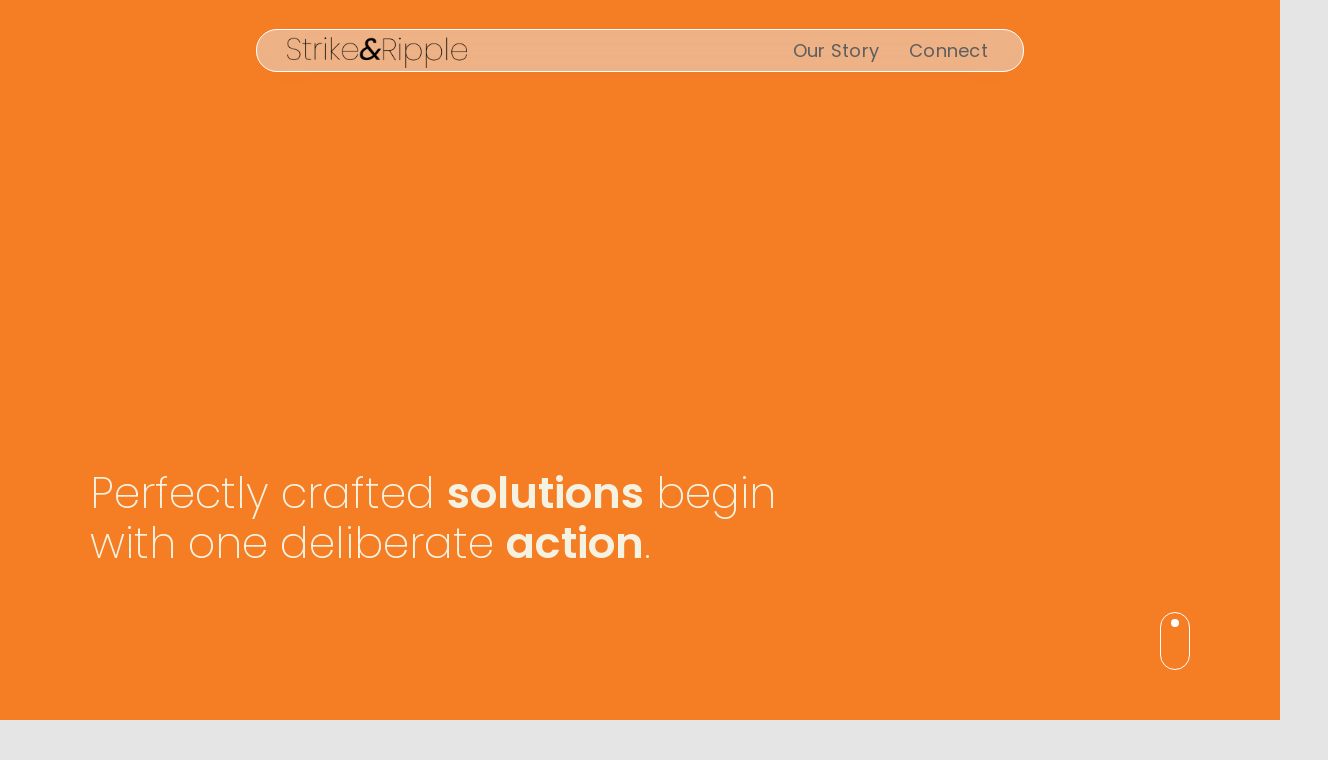

--- FILE ---
content_type: text/html
request_url: https://www.strikeripple.com/
body_size: 4715
content:
<!DOCTYPE html><!-- Last Published: Sun May 19 2024 16:19:27 GMT+0000 (Coordinated Universal Time) --><html data-wf-domain="www.strikeripple.com" data-wf-page="6536b540c1c6eddc45898048" data-wf-site="6536b540c1c6eddc45898045" lang="en"><head><meta charset="utf-8"/><title>Strike &amp; Ripple</title><meta content="Homepage of Strike &amp; Ripple -  an agency that thrives on reframing complex problems as inspiring opportunities." name="description"/><meta content="Strike &amp; Ripple" property="og:title"/><meta content="Homepage of Strike &amp; Ripple -  an agency that thrives on reframing complex problems as inspiring opportunities." property="og:description"/><meta content="Strike &amp; Ripple" property="twitter:title"/><meta content="Homepage of Strike &amp; Ripple -  an agency that thrives on reframing complex problems as inspiring opportunities." property="twitter:description"/><meta property="og:type" content="website"/><meta content="summary_large_image" name="twitter:card"/><meta content="width=device-width, initial-scale=1" name="viewport"/><link href="https://assets-global.website-files.com/6536b540c1c6eddc45898045/css/strikes-trendy-site.webflow.82b84f57f.css" rel="stylesheet" type="text/css"/><link href="https://fonts.googleapis.com" rel="preconnect"/><link href="https://fonts.gstatic.com" rel="preconnect" crossorigin="anonymous"/><script src="https://ajax.googleapis.com/ajax/libs/webfont/1.6.26/webfont.js" type="text/javascript"></script><script type="text/javascript">WebFont.load({  google: {    families: ["Oswald:200,300,400,500,600,700","Montserrat:100,100italic,200,200italic,300,300italic,400,400italic,500,500italic,600,600italic,700,700italic,800,800italic,900,900italic","Lato:100,100italic,300,300italic,400,400italic,700,700italic,900,900italic","Poppins:200,200italic,regular,600,600italic,800,800italic"]  }});</script><script type="text/javascript">!function(o,c){var n=c.documentElement,t=" w-mod-";n.className+=t+"js",("ontouchstart"in o||o.DocumentTouch&&c instanceof DocumentTouch)&&(n.className+=t+"touch")}(window,document);</script><link href="https://cdn.prod.website-files.com/6536b540c1c6eddc45898045/65bdeb3fc1d14c7ba125f551_favicon.png" rel="shortcut icon" type="image/x-icon"/><link href="https://cdn.prod.website-files.com/6536b540c1c6eddc45898045/65bdebb422fa5cd707bc3469_webclip.png" rel="apple-touch-icon"/><link href="https://strikeripple.com" rel="canonical"/></head><body class="body"><div class="cursor-wrapper"><div data-w-id="2b7d3a2d-fbcc-d231-e671-6cae6faa7a01" class="cursor-dot"></div><div data-w-id="7e801176-60cd-dba2-87ea-4041d43cee24" class="cursor-circle"></div></div><div data-w-id="1205a069-faf3-2ebf-0822-1a1395b1c9fc" class="modal-wrapper"><div data-w-id="f78a436a-e633-d12b-0a30-4dfbc99973dc" class="modal-background hover-link-ix"></div><div class="div-block-19"><a data-w-id="5ef7e86e-2c59-bc24-3112-9d846a644b4c" href="#" class="button-3 link-hover-ix w-button">+</a><div class="html-embed w-embed w-iframe"><!-- Google Calendar Appointment Scheduling begin -->
<iframe src="https://calendar.google.com/calendar/appointments/schedules/AcZssZ2wxcUBkSGLzOEwdEX6vwajivEw2Np__m29XR3K8RnXhxLihE_EiLZev7bslVhaLRzRJaTB9MaL?gv=true" style="border: 0" width="100%" height="100%" style="overflow: hidden" frameborder="0"></iframe>
<!-- end Google Calendar Appointment Scheduling --></div></div></div><address data-poster-url="https://cdn.prod.website-files.com/6536b540c1c6eddc45898045/65bb5823c7811acd10dd1a3e_Sequence B-poster-00001.jpg" data-video-urls="https://cdn.prod.website-files.com/6536b540c1c6eddc45898045/65bb5823c7811acd10dd1a3e_Sequence B-transcode.mp4,https://cdn.prod.website-files.com/6536b540c1c6eddc45898045/65bb5823c7811acd10dd1a3e_Sequence B-transcode.webm" data-autoplay="true" data-loop="true" data-wf-ignore="true" class="background-video w-background-video w-background-video-atom"><video id="f24894d7-298c-4809-ec8f-808e2eb4b372-video" autoplay="" loop="" style="background-image:url(&quot;https://cdn.prod.website-files.com/6536b540c1c6eddc45898045/65bb5823c7811acd10dd1a3e_Sequence B-poster-00001.jpg&quot;)" muted="" playsinline="" data-wf-ignore="true" data-object-fit="cover"><source src="https://cdn.prod.website-files.com/6536b540c1c6eddc45898045/65bb5823c7811acd10dd1a3e_Sequence B-transcode.mp4" data-wf-ignore="true"/><source src="https://cdn.prod.website-files.com/6536b540c1c6eddc45898045/65bb5823c7811acd10dd1a3e_Sequence B-transcode.webm" data-wf-ignore="true"/></video><noscript><style>
  [data-wf-bgvideo-fallback-img] {
    display: none;
  }
  @media (prefers-reduced-motion: reduce) {
    [data-wf-bgvideo-fallback-img] {
      position: absolute;
      z-index: -100;
      display: inline-block;
      height: 100%;
      width: 100%;
      object-fit: cover;
    }
  }</style><img data-wf-bgvideo-fallback-img="true" src="https://cdn.prod.website-files.com/6536b540c1c6eddc45898045/65bb5823c7811acd10dd1a3e_Sequence B-poster-00001.jpg" alt=""/></noscript><div aria-live="polite"><button type="button" data-w-bg-video-control="true" aria-controls="f24894d7-298c-4809-ec8f-808e2eb4b372-video" class="w-backgroundvideo-backgroundvideoplaypausebutton w-background-video--control"><span><img src="https://cdn.prod.website-files.com/6022af993a6b2191db3ed10c/628299f8aa233b83918e24fd_Pause.svg" loading="lazy" alt="Pause video"/></span><span hidden=""><img loading="lazy" alt="Play video" src="https://cdn.prod.website-files.com/6022af993a6b2191db3ed10c/628298b20ae0236682d4b87f_Play-24.svg"/></span></button></div></address><div class="nav-bar"><div data-animation="default" data-collapse="medium" data-duration="400" data-easing="ease" data-easing2="ease" data-doc-height="1" role="banner" class="navbar-logo-left-container shadow-three w-nav"><a href="/" aria-current="page" class="navbar-brand hover-link-ix w-nav-brand w--current"><img src="https://cdn.prod.website-files.com/6536b540c1c6eddc45898045/65bb4daa8052bd51d415a779_typeface%20logo.png" loading="lazy" sizes="(max-width: 479px) 38vw, 180px" alt="Strike &amp; Ripple" width="180" srcset="https://assets-global.website-files.com/6536b540c1c6eddc45898045/65bb4daa8052bd51d415a779_typeface%20logo-p-500.png 500w, https://assets-global.website-files.com/6536b540c1c6eddc45898045/65bb4daa8052bd51d415a779_typeface%20logo-p-800.png 800w, https://assets-global.website-files.com/6536b540c1c6eddc45898045/65bb4daa8052bd51d415a779_typeface%20logo-p-1080.png 1080w, https://assets-global.website-files.com/6536b540c1c6eddc45898045/65bb4daa8052bd51d415a779_typeface%20logo.png 1897w" class="image-14"/></a><nav role="navigation" class="nav-menu-wrapper w-nav-menu"><ol role="list" class="nav-menu-two w-list-unstyled"><li class="list-item-2"><a href="/our-story" class="nav-link hover-link-ix">Our Story</a></li><li class="list-item-3"><a data-w-id="5cca54b1-5ed3-72c6-b478-6ddd06ed4874" href="#" class="nav-link hover-link-ix">Connect</a></li></ol></nav><div class="menu-button-2 w-nav-button"><div class="w-icon-nav-menu"></div></div></div></div><div class="site-wrapper"><div class="hook-container"><h1 class="heading-5">Perfectly crafted <strong class="bold-text">solutions</strong> begin with one deliberate <strong class="bold-text-2">action</strong>.</h1><div class="scroll-wrapper"><div class="scroller-oval"><div data-w-id="bc43d7fc-9a62-2e2b-d80c-c9209f8109c1" style="opacity:1;-webkit-transform:translate3d(0px, 0, 0) scale3d(1, 1, 1) rotateX(0) rotateY(0) rotateZ(0) skew(0, 0);-moz-transform:translate3d(0px, 0, 0) scale3d(1, 1, 1) rotateX(0) rotateY(0) rotateZ(0) skew(0, 0);-ms-transform:translate3d(0px, 0, 0) scale3d(1, 1, 1) rotateX(0) rotateY(0) rotateZ(0) skew(0, 0);transform:translate3d(0px, 0, 0) scale3d(1, 1, 1) rotateX(0) rotateY(0) rotateZ(0) skew(0, 0)" class="scroller-dot"></div></div></div></div><div class="background-orange"></div><div class="_2nd_text_container"><div class="h_fixedwrapper"><h1 class="_2nd_text">We are an agency that thrives on reframing complex problems as inspiring opportunities.</h1></div></div><div class="about-us-wrapper"><div class="div-block-16"><div data-w-id="bc8befd3-3b06-3eb8-153f-b02e80c3552e" class="text-rotation-wrapper"><h1 class="heading-large">Whether it&#x27;s</h1><div class="vertical-scroll-wrapper"><div class="track-vertical"><div class="heading-large rotate-text _1">branding strategy for a sparkling prebiotic soda,</div><div class="heading-large rotate-text _2">process design for silicon valley giants, </div><div class="heading-large rotate-text _3">storytelling for BIPOC and underprivileged brands,</div><div class="heading-large rotate-text _4">interactive products for SaaS startups,</div><div class="heading-large rotate-text _5">creative direction for talented artists,</div><div class="heading-large rotate-text _6">creating something entirely and refreshingly new,</div><div class="heading-large rotate-text _7">workflow ideation for confused agencies,</div><div class="heading-large rotate-text _8">project management for boomers,</div><div class="heading-large rotate-text _8">comedic marketing for lame products,</div></div></div></div><h2 class="heading-8 we_offer">we offer a completely unique experience of collaboration where the end result is complemented by a contagious joy for what we do, how we do it, and who we work with.</h2><a href="/our-story" class="link hover-link-ix">More About Us</a></div><div class="div-block-21-copy"></div></div><div class="connect-wrapper"><div class="div-block-23"><div class="throw-stones-here-wrapper"><img src="https://cdn.prod.website-files.com/6536b540c1c6eddc45898045/65bc47600fe0a5e78c43dbfe_Asset%206.svg" loading="lazy" alt="" class="image-5"/><a data-w-id="a76b3281-0705-b1c7-d6ea-be035dda9c27" href="#" class="link-2 hover-link-ix">throw stones here</a></div><img src="https://cdn.prod.website-files.com/6536b540c1c6eddc45898045/65bd6df0e045230bb3707ec6_phone-short.png" loading="lazy" width="220" alt="" class="phone-image-mobile"/><img src="https://cdn.prod.website-files.com/6536b540c1c6eddc45898045/65bc93cb42c85abc8999af9f_phone.png" loading="lazy" width="220" alt="" class="phone-image"/></div></div><div class="div-block-33"><div class="beige-background"><div class="div-block-21"><div class="orange-blur-gradient"></div></div></div></div><div class="footer-parent"><div class="div-block-15"><a id="w-node-_72fe6d10-9bfb-37de-637a-bcd04f407333-45898048" href="https://www.instagram.com/strikeripple/" target="_blank" class="w-inline-block"><img src="https://cdn.prod.website-files.com/6536b540c1c6eddc45898045/65bd7c4ac34a1734a49ef262_insta%402x.png" loading="lazy" width="30" height="30" alt="" class="image-7"/></a><a id="w-node-_877ef415-05c6-60ed-17aa-b2cc4bb7727e-45898048" href="https://www.linkedin.com/company/strikeripple" target="_blank" class="w-inline-block"><img src="https://cdn.prod.website-files.com/6536b540c1c6eddc45898045/65bd7c4a8db36593ba5644ff_linkedin_1%402x.png" loading="lazy" height="30" alt="" width="30" class="image-6"/></a><div id="w-node-_75d723b6-5617-892d-dbac-31288f97272d-45898048" class="footer-email">hello@strikeripple.com</div><div id="w-node-_65f17ce6-7d57-23b3-e781-e01599dcdfd2-45898048" class="footer-email-caption">send electronic mail to</div><a id="w-node-_26e8579e-11f8-5b63-b8f1-d503ab577722-45898048" href="/" aria-current="page" class="nav-link footer home hover-link-ix w--current">Home</a><a id="w-node-_095415f7-533e-6293-1664-5b7c9122d3e9-45898048" href="/our-story" class="nav-link footer about hover-link-ix">Our Story</a><a id="w-node-_49a20ee0-8ed1-742e-0f62-e6d28302dace-45898048" data-w-id="49a20ee0-8ed1-742e-0f62-e6d28302dace" href="#" class="nav-link footer contact hover-link-ix">Connect</a><h1 id="w-node-ec43ab37-cda6-8fb4-441d-fc730b406a03-45898048" class="footer-tagline">We are what you&#x27;ve been missing.</h1><img src="https://cdn.prod.website-files.com/6536b540c1c6eddc45898045/65bb53c8cd2643555a4480cf_simple%20logo.png" loading="eager" width="350" sizes="(max-width: 991px) 40vw, 350px" alt="" srcset="https://assets-global.website-files.com/6536b540c1c6eddc45898045/65bb53c8cd2643555a4480cf_simple%20logo-p-500.png 500w, https://assets-global.website-files.com/6536b540c1c6eddc45898045/65bb53c8cd2643555a4480cf_simple%20logo.png 582w" class="image-2"/><a href="https://www.instagram.com/strikeripple/" id="w-node-a49c9d22-d55d-e456-8d9f-e9a8618bb666-45898048" target="_blank" class="instagram footer hover-link-ix">Instagram</a><a href="https://www.linkedin.com/company/strikeripple" id="w-node-_50f59ddb-e86a-7476-2811-9d2d1259e282-45898048" target="_blank" class="linkedin footer hover-link-ix">Linkedin</a><a href="https://twitter.com/strikeripple" id="w-node-_192b4bbf-5412-7a28-6994-326efcab9b71-45898048" class="twitter footer hover-link-ix">Twitter</a><div id="w-node-_382c59e1-7be3-aa9f-ba37-0edcc178dd0f-45898048" class="text-block-4">©2024 Strike &amp; Ripple</div></div></div></div><div class="w-embed"><style>
.cursor-wrapper {pointer-events: none;}
</style></div><script src="https://d3e54v103j8qbb.cloudfront.net/js/jquery-3.5.1.min.dc5e7f18c8.js?site=6536b540c1c6eddc45898045" type="text/javascript" integrity="sha256-9/aliU8dGd2tb6OSsuzixeV4y/faTqgFtohetphbbj0=" crossorigin="anonymous"></script><script src="https://assets-global.website-files.com/6536b540c1c6eddc45898045/js/webflow.6acb07b03.js" type="text/javascript"></script><script>
            $(".marquee-snap").each(function(index) {
                let track = $(this).find(".marquee_track-snap");
                let items = $(this).find(".marquee_item-snap");
                let tl = gsap.timeline({
                    repeat: -1,
                    defaults: {
                        ease: "expo.inOut",
                        duration: 1,
                        delay: 1
                    }
                });

                items.each(function(index) {
                    let distance = (index + 1) * -100;
                    tl.to(track, {
                        yPercent: distance
                    });
                });

                items.first().clone().appendTo(track);
            });
        </script>
 </body></html>

--- FILE ---
content_type: text/css
request_url: https://assets-global.website-files.com/6536b540c1c6eddc45898045/css/strikes-trendy-site.webflow.82b84f57f.css
body_size: 19165
content:
html {
  -webkit-text-size-adjust: 100%;
  -ms-text-size-adjust: 100%;
  font-family: sans-serif;
}

body {
  margin: 0;
}

article, aside, details, figcaption, figure, footer, header, hgroup, main, menu, nav, section, summary {
  display: block;
}

audio, canvas, progress, video {
  vertical-align: baseline;
  display: inline-block;
}

audio:not([controls]) {
  height: 0;
  display: none;
}

[hidden], template {
  display: none;
}

a {
  background-color: rgba(0, 0, 0, 0);
}

a:active, a:hover {
  outline: 0;
}

abbr[title] {
  border-bottom: 1px dotted;
}

b, strong {
  font-weight: bold;
}

dfn {
  font-style: italic;
}

h1 {
  margin: .67em 0;
  font-size: 2em;
}

mark {
  color: #000;
  background: #ff0;
}

small {
  font-size: 80%;
}

sub, sup {
  vertical-align: baseline;
  font-size: 75%;
  line-height: 0;
  position: relative;
}

sup {
  top: -.5em;
}

sub {
  bottom: -.25em;
}

img {
  border: 0;
}

svg:not(:root) {
  overflow: hidden;
}

hr {
  box-sizing: content-box;
  height: 0;
}

pre {
  overflow: auto;
}

code, kbd, pre, samp {
  font-family: monospace;
  font-size: 1em;
}

button, input, optgroup, select, textarea {
  color: inherit;
  font: inherit;
  margin: 0;
}

button {
  overflow: visible;
}

button, select {
  text-transform: none;
}

button, html input[type="button"], input[type="reset"] {
  -webkit-appearance: button;
  cursor: pointer;
}

button[disabled], html input[disabled] {
  cursor: default;
}

button::-moz-focus-inner, input::-moz-focus-inner {
  border: 0;
  padding: 0;
}

input {
  line-height: normal;
}

input[type="checkbox"], input[type="radio"] {
  box-sizing: border-box;
  padding: 0;
}

input[type="number"]::-webkit-inner-spin-button, input[type="number"]::-webkit-outer-spin-button {
  height: auto;
}

input[type="search"] {
  -webkit-appearance: none;
}

input[type="search"]::-webkit-search-cancel-button, input[type="search"]::-webkit-search-decoration {
  -webkit-appearance: none;
}

legend {
  border: 0;
  padding: 0;
}

textarea {
  overflow: auto;
}

optgroup {
  font-weight: bold;
}

table {
  border-collapse: collapse;
  border-spacing: 0;
}

td, th {
  padding: 0;
}

@font-face {
  font-family: webflow-icons;
  src: url("[data-uri]") format("truetype");
  font-weight: normal;
  font-style: normal;
}

[class^="w-icon-"], [class*=" w-icon-"] {
  speak: none;
  font-variant: normal;
  text-transform: none;
  -webkit-font-smoothing: antialiased;
  -moz-osx-font-smoothing: grayscale;
  font-style: normal;
  font-weight: normal;
  line-height: 1;
  font-family: webflow-icons !important;
}

.w-icon-slider-right:before {
  content: "";
}

.w-icon-slider-left:before {
  content: "";
}

.w-icon-nav-menu:before {
  content: "";
}

.w-icon-arrow-down:before, .w-icon-dropdown-toggle:before {
  content: "";
}

.w-icon-file-upload-remove:before {
  content: "";
}

.w-icon-file-upload-icon:before {
  content: "";
}

* {
  box-sizing: border-box;
}

html {
  height: 100%;
}

body {
  color: #333;
  background-color: #fff;
  min-height: 100%;
  margin: 0;
  font-family: Arial, sans-serif;
  font-size: 14px;
  line-height: 20px;
}

img {
  vertical-align: middle;
  max-width: 100%;
  display: inline-block;
}

html.w-mod-touch * {
  background-attachment: scroll !important;
}

.w-block {
  display: block;
}

.w-inline-block {
  max-width: 100%;
  display: inline-block;
}

.w-clearfix:before, .w-clearfix:after {
  content: " ";
  grid-area: 1 / 1 / 2 / 2;
  display: table;
}

.w-clearfix:after {
  clear: both;
}

.w-hidden {
  display: none;
}

.w-button {
  color: #fff;
  line-height: inherit;
  cursor: pointer;
  background-color: #3898ec;
  border: 0;
  border-radius: 0;
  padding: 9px 15px;
  text-decoration: none;
  display: inline-block;
}

input.w-button {
  -webkit-appearance: button;
}

html[data-w-dynpage] [data-w-cloak] {
  color: rgba(0, 0, 0, 0) !important;
}

.w-code-block {
  margin: unset;
}

pre.w-code-block code {
  all: inherit;
}

.w-webflow-badge, .w-webflow-badge * {
  z-index: auto;
  visibility: visible;
  box-sizing: border-box;
  float: none;
  clear: none;
  box-shadow: none;
  opacity: 1;
  direction: ltr;
  font-family: inherit;
  font-weight: inherit;
  color: inherit;
  font-size: inherit;
  line-height: inherit;
  font-style: inherit;
  font-variant: inherit;
  text-align: inherit;
  letter-spacing: inherit;
  -webkit-text-decoration: inherit;
  text-decoration: inherit;
  text-indent: 0;
  text-transform: inherit;
  text-shadow: none;
  font-smoothing: auto;
  vertical-align: baseline;
  cursor: inherit;
  white-space: inherit;
  word-break: normal;
  word-spacing: normal;
  word-wrap: normal;
  background: none;
  border: 0 rgba(0, 0, 0, 0);
  border-radius: 0;
  width: auto;
  min-width: 0;
  max-width: none;
  height: auto;
  min-height: 0;
  max-height: none;
  margin: 0;
  padding: 0;
  list-style-type: disc;
  transition: none;
  display: block;
  position: static;
  top: auto;
  bottom: auto;
  left: auto;
  right: auto;
  overflow: visible;
  transform: none;
}

.w-webflow-badge {
  white-space: nowrap;
  cursor: pointer;
  box-shadow: 0 0 0 1px rgba(0, 0, 0, .1), 0 1px 3px rgba(0, 0, 0, .1);
  visibility: visible !important;
  z-index: 2147483647 !important;
  color: #aaadb0 !important;
  opacity: 1 !important;
  background-color: #fff !important;
  border-radius: 3px !important;
  width: auto !important;
  height: auto !important;
  margin: 0 !important;
  padding: 6px !important;
  font-size: 12px !important;
  line-height: 14px !important;
  text-decoration: none !important;
  display: inline-block !important;
  position: fixed !important;
  top: auto !important;
  bottom: 12px !important;
  left: auto !important;
  right: 12px !important;
  overflow: visible !important;
  transform: none !important;
}

.w-webflow-badge > img {
  visibility: visible !important;
  opacity: 1 !important;
  vertical-align: middle !important;
  display: inline-block !important;
}

h1, h2, h3, h4, h5, h6 {
  margin-bottom: 10px;
  font-weight: bold;
}

h1 {
  margin-top: 20px;
  font-size: 38px;
  line-height: 44px;
}

h2 {
  margin-top: 20px;
  font-size: 32px;
  line-height: 36px;
}

h3 {
  margin-top: 20px;
  font-size: 24px;
  line-height: 30px;
}

h4 {
  margin-top: 10px;
  font-size: 18px;
  line-height: 24px;
}

h5 {
  margin-top: 10px;
  font-size: 14px;
  line-height: 20px;
}

h6 {
  margin-top: 10px;
  font-size: 12px;
  line-height: 18px;
}

p {
  margin-top: 0;
  margin-bottom: 10px;
}

blockquote {
  border-left: 5px solid #e2e2e2;
  margin: 0 0 10px;
  padding: 10px 20px;
  font-size: 18px;
  line-height: 22px;
}

figure {
  margin: 0 0 10px;
}

figcaption {
  text-align: center;
  margin-top: 5px;
}

ul, ol {
  margin-top: 0;
  margin-bottom: 10px;
  padding-left: 40px;
}

.w-list-unstyled {
  padding-left: 0;
  list-style: none;
}

.w-embed:before, .w-embed:after {
  content: " ";
  grid-area: 1 / 1 / 2 / 2;
  display: table;
}

.w-embed:after {
  clear: both;
}

.w-video {
  width: 100%;
  padding: 0;
  position: relative;
}

.w-video iframe, .w-video object, .w-video embed {
  border: none;
  width: 100%;
  height: 100%;
  position: absolute;
  top: 0;
  left: 0;
}

fieldset {
  border: 0;
  margin: 0;
  padding: 0;
}

button, [type="button"], [type="reset"] {
  cursor: pointer;
  -webkit-appearance: button;
  border: 0;
}

.w-form {
  margin: 0 0 15px;
}

.w-form-done {
  text-align: center;
  background-color: #ddd;
  padding: 20px;
  display: none;
}

.w-form-fail {
  background-color: #ffdede;
  margin-top: 10px;
  padding: 10px;
  display: none;
}

label {
  margin-bottom: 5px;
  font-weight: bold;
  display: block;
}

.w-input, .w-select {
  color: #333;
  vertical-align: middle;
  background-color: #fff;
  border: 1px solid #ccc;
  width: 100%;
  height: 38px;
  margin-bottom: 10px;
  padding: 8px 12px;
  font-size: 14px;
  line-height: 1.42857;
  display: block;
}

.w-input:-moz-placeholder, .w-select:-moz-placeholder {
  color: #999;
}

.w-input::-moz-placeholder, .w-select::-moz-placeholder {
  color: #999;
  opacity: 1;
}

.w-input::-webkit-input-placeholder, .w-select::-webkit-input-placeholder {
  color: #999;
}

.w-input:focus, .w-select:focus {
  border-color: #3898ec;
  outline: 0;
}

.w-input[disabled], .w-select[disabled], .w-input[readonly], .w-select[readonly], fieldset[disabled] .w-input, fieldset[disabled] .w-select {
  cursor: not-allowed;
}

.w-input[disabled]:not(.w-input-disabled), .w-select[disabled]:not(.w-input-disabled), .w-input[readonly], .w-select[readonly], fieldset[disabled]:not(.w-input-disabled) .w-input, fieldset[disabled]:not(.w-input-disabled) .w-select {
  background-color: #eee;
}

textarea.w-input, textarea.w-select {
  height: auto;
}

.w-select {
  background-color: #f3f3f3;
}

.w-select[multiple] {
  height: auto;
}

.w-form-label {
  cursor: pointer;
  margin-bottom: 0;
  font-weight: normal;
  display: inline-block;
}

.w-radio {
  margin-bottom: 5px;
  padding-left: 20px;
  display: block;
}

.w-radio:before, .w-radio:after {
  content: " ";
  grid-area: 1 / 1 / 2 / 2;
  display: table;
}

.w-radio:after {
  clear: both;
}

.w-radio-input {
  float: left;
  margin: 3px 0 0 -20px;
  line-height: normal;
}

.w-file-upload {
  margin-bottom: 10px;
  display: block;
}

.w-file-upload-input {
  opacity: 0;
  z-index: -100;
  width: .1px;
  height: .1px;
  position: absolute;
  overflow: hidden;
}

.w-file-upload-default, .w-file-upload-uploading, .w-file-upload-success {
  color: #333;
  display: inline-block;
}

.w-file-upload-error {
  margin-top: 10px;
  display: block;
}

.w-file-upload-default.w-hidden, .w-file-upload-uploading.w-hidden, .w-file-upload-error.w-hidden, .w-file-upload-success.w-hidden {
  display: none;
}

.w-file-upload-uploading-btn {
  cursor: pointer;
  background-color: #fafafa;
  border: 1px solid #ccc;
  margin: 0;
  padding: 8px 12px;
  font-size: 14px;
  font-weight: normal;
  display: flex;
}

.w-file-upload-file {
  background-color: #fafafa;
  border: 1px solid #ccc;
  flex-grow: 1;
  justify-content: space-between;
  margin: 0;
  padding: 8px 9px 8px 11px;
  display: flex;
}

.w-file-upload-file-name {
  font-size: 14px;
  font-weight: normal;
  display: block;
}

.w-file-remove-link {
  cursor: pointer;
  width: auto;
  height: auto;
  margin-top: 3px;
  margin-left: 10px;
  padding: 3px;
  display: block;
}

.w-icon-file-upload-remove {
  margin: auto;
  font-size: 10px;
}

.w-file-upload-error-msg {
  color: #ea384c;
  padding: 2px 0;
  display: inline-block;
}

.w-file-upload-info {
  padding: 0 12px;
  line-height: 38px;
  display: inline-block;
}

.w-file-upload-label {
  cursor: pointer;
  background-color: #fafafa;
  border: 1px solid #ccc;
  margin: 0;
  padding: 8px 12px;
  font-size: 14px;
  font-weight: normal;
  display: inline-block;
}

.w-icon-file-upload-icon, .w-icon-file-upload-uploading {
  width: 20px;
  margin-right: 8px;
  display: inline-block;
}

.w-icon-file-upload-uploading {
  height: 20px;
}

.w-container {
  max-width: 940px;
  margin-left: auto;
  margin-right: auto;
}

.w-container:before, .w-container:after {
  content: " ";
  grid-area: 1 / 1 / 2 / 2;
  display: table;
}

.w-container:after {
  clear: both;
}

.w-container .w-row {
  margin-left: -10px;
  margin-right: -10px;
}

.w-row:before, .w-row:after {
  content: " ";
  grid-area: 1 / 1 / 2 / 2;
  display: table;
}

.w-row:after {
  clear: both;
}

.w-row .w-row {
  margin-left: 0;
  margin-right: 0;
}

.w-col {
  float: left;
  width: 100%;
  min-height: 1px;
  padding-left: 10px;
  padding-right: 10px;
  position: relative;
}

.w-col .w-col {
  padding-left: 0;
  padding-right: 0;
}

.w-col-1 {
  width: 8.33333%;
}

.w-col-2 {
  width: 16.6667%;
}

.w-col-3 {
  width: 25%;
}

.w-col-4 {
  width: 33.3333%;
}

.w-col-5 {
  width: 41.6667%;
}

.w-col-6 {
  width: 50%;
}

.w-col-7 {
  width: 58.3333%;
}

.w-col-8 {
  width: 66.6667%;
}

.w-col-9 {
  width: 75%;
}

.w-col-10 {
  width: 83.3333%;
}

.w-col-11 {
  width: 91.6667%;
}

.w-col-12 {
  width: 100%;
}

.w-hidden-main {
  display: none !important;
}

@media screen and (max-width: 991px) {
  .w-container {
    max-width: 728px;
  }

  .w-hidden-main {
    display: inherit !important;
  }

  .w-hidden-medium {
    display: none !important;
  }

  .w-col-medium-1 {
    width: 8.33333%;
  }

  .w-col-medium-2 {
    width: 16.6667%;
  }

  .w-col-medium-3 {
    width: 25%;
  }

  .w-col-medium-4 {
    width: 33.3333%;
  }

  .w-col-medium-5 {
    width: 41.6667%;
  }

  .w-col-medium-6 {
    width: 50%;
  }

  .w-col-medium-7 {
    width: 58.3333%;
  }

  .w-col-medium-8 {
    width: 66.6667%;
  }

  .w-col-medium-9 {
    width: 75%;
  }

  .w-col-medium-10 {
    width: 83.3333%;
  }

  .w-col-medium-11 {
    width: 91.6667%;
  }

  .w-col-medium-12 {
    width: 100%;
  }

  .w-col-stack {
    width: 100%;
    left: auto;
    right: auto;
  }
}

@media screen and (max-width: 767px) {
  .w-hidden-main, .w-hidden-medium {
    display: inherit !important;
  }

  .w-hidden-small {
    display: none !important;
  }

  .w-row, .w-container .w-row {
    margin-left: 0;
    margin-right: 0;
  }

  .w-col {
    width: 100%;
    left: auto;
    right: auto;
  }

  .w-col-small-1 {
    width: 8.33333%;
  }

  .w-col-small-2 {
    width: 16.6667%;
  }

  .w-col-small-3 {
    width: 25%;
  }

  .w-col-small-4 {
    width: 33.3333%;
  }

  .w-col-small-5 {
    width: 41.6667%;
  }

  .w-col-small-6 {
    width: 50%;
  }

  .w-col-small-7 {
    width: 58.3333%;
  }

  .w-col-small-8 {
    width: 66.6667%;
  }

  .w-col-small-9 {
    width: 75%;
  }

  .w-col-small-10 {
    width: 83.3333%;
  }

  .w-col-small-11 {
    width: 91.6667%;
  }

  .w-col-small-12 {
    width: 100%;
  }
}

@media screen and (max-width: 479px) {
  .w-container {
    max-width: none;
  }

  .w-hidden-main, .w-hidden-medium, .w-hidden-small {
    display: inherit !important;
  }

  .w-hidden-tiny {
    display: none !important;
  }

  .w-col {
    width: 100%;
  }

  .w-col-tiny-1 {
    width: 8.33333%;
  }

  .w-col-tiny-2 {
    width: 16.6667%;
  }

  .w-col-tiny-3 {
    width: 25%;
  }

  .w-col-tiny-4 {
    width: 33.3333%;
  }

  .w-col-tiny-5 {
    width: 41.6667%;
  }

  .w-col-tiny-6 {
    width: 50%;
  }

  .w-col-tiny-7 {
    width: 58.3333%;
  }

  .w-col-tiny-8 {
    width: 66.6667%;
  }

  .w-col-tiny-9 {
    width: 75%;
  }

  .w-col-tiny-10 {
    width: 83.3333%;
  }

  .w-col-tiny-11 {
    width: 91.6667%;
  }

  .w-col-tiny-12 {
    width: 100%;
  }
}

.w-widget {
  position: relative;
}

.w-widget-map {
  width: 100%;
  height: 400px;
}

.w-widget-map label {
  width: auto;
  display: inline;
}

.w-widget-map img {
  max-width: inherit;
}

.w-widget-map .gm-style-iw {
  text-align: center;
}

.w-widget-map .gm-style-iw > button {
  display: none !important;
}

.w-widget-twitter {
  overflow: hidden;
}

.w-widget-twitter-count-shim {
  vertical-align: top;
  text-align: center;
  background: #fff;
  border: 1px solid #758696;
  border-radius: 3px;
  width: 28px;
  height: 20px;
  display: inline-block;
  position: relative;
}

.w-widget-twitter-count-shim * {
  pointer-events: none;
  -webkit-user-select: none;
  -ms-user-select: none;
  user-select: none;
}

.w-widget-twitter-count-shim .w-widget-twitter-count-inner {
  text-align: center;
  color: #999;
  font-family: serif;
  font-size: 15px;
  line-height: 12px;
  position: relative;
}

.w-widget-twitter-count-shim .w-widget-twitter-count-clear {
  display: block;
  position: relative;
}

.w-widget-twitter-count-shim.w--large {
  width: 36px;
  height: 28px;
}

.w-widget-twitter-count-shim.w--large .w-widget-twitter-count-inner {
  font-size: 18px;
  line-height: 18px;
}

.w-widget-twitter-count-shim:not(.w--vertical) {
  margin-left: 5px;
  margin-right: 8px;
}

.w-widget-twitter-count-shim:not(.w--vertical).w--large {
  margin-left: 6px;
}

.w-widget-twitter-count-shim:not(.w--vertical):before, .w-widget-twitter-count-shim:not(.w--vertical):after {
  content: " ";
  pointer-events: none;
  border: solid rgba(0, 0, 0, 0);
  width: 0;
  height: 0;
  position: absolute;
  top: 50%;
  left: 0;
}

.w-widget-twitter-count-shim:not(.w--vertical):before {
  border-width: 4px;
  border-color: rgba(117, 134, 150, 0) #5d6c7b rgba(117, 134, 150, 0) rgba(117, 134, 150, 0);
  margin-top: -4px;
  margin-left: -9px;
}

.w-widget-twitter-count-shim:not(.w--vertical).w--large:before {
  border-width: 5px;
  margin-top: -5px;
  margin-left: -10px;
}

.w-widget-twitter-count-shim:not(.w--vertical):after {
  border-width: 4px;
  border-color: rgba(255, 255, 255, 0) #fff rgba(255, 255, 255, 0) rgba(255, 255, 255, 0);
  margin-top: -4px;
  margin-left: -8px;
}

.w-widget-twitter-count-shim:not(.w--vertical).w--large:after {
  border-width: 5px;
  margin-top: -5px;
  margin-left: -9px;
}

.w-widget-twitter-count-shim.w--vertical {
  width: 61px;
  height: 33px;
  margin-bottom: 8px;
}

.w-widget-twitter-count-shim.w--vertical:before, .w-widget-twitter-count-shim.w--vertical:after {
  content: " ";
  pointer-events: none;
  border: solid rgba(0, 0, 0, 0);
  width: 0;
  height: 0;
  position: absolute;
  top: 100%;
  left: 50%;
}

.w-widget-twitter-count-shim.w--vertical:before {
  border-width: 5px;
  border-color: #5d6c7b rgba(117, 134, 150, 0) rgba(117, 134, 150, 0);
  margin-left: -5px;
}

.w-widget-twitter-count-shim.w--vertical:after {
  border-width: 4px;
  border-color: #fff rgba(255, 255, 255, 0) rgba(255, 255, 255, 0);
  margin-left: -4px;
}

.w-widget-twitter-count-shim.w--vertical .w-widget-twitter-count-inner {
  font-size: 18px;
  line-height: 22px;
}

.w-widget-twitter-count-shim.w--vertical.w--large {
  width: 76px;
}

.w-background-video {
  color: #fff;
  height: 500px;
  position: relative;
  overflow: hidden;
}

.w-background-video > video {
  object-fit: cover;
  z-index: -100;
  background-position: 50%;
  background-size: cover;
  width: 100%;
  height: 100%;
  margin: auto;
  position: absolute;
  top: -100%;
  bottom: -100%;
  left: -100%;
  right: -100%;
}

.w-background-video > video::-webkit-media-controls-start-playback-button {
  -webkit-appearance: none;
  display: none !important;
}

.w-background-video--control {
  background-color: rgba(0, 0, 0, 0);
  padding: 0;
  position: absolute;
  bottom: 1em;
  right: 1em;
}

.w-background-video--control > [hidden] {
  display: none !important;
}

.w-slider {
  text-align: center;
  clear: both;
  -webkit-tap-highlight-color: rgba(0, 0, 0, 0);
  tap-highlight-color: rgba(0, 0, 0, 0);
  background: #ddd;
  height: 300px;
  position: relative;
}

.w-slider-mask {
  z-index: 1;
  white-space: nowrap;
  height: 100%;
  display: block;
  position: relative;
  left: 0;
  right: 0;
  overflow: hidden;
}

.w-slide {
  vertical-align: top;
  white-space: normal;
  text-align: left;
  width: 100%;
  height: 100%;
  display: inline-block;
  position: relative;
}

.w-slider-nav {
  z-index: 2;
  text-align: center;
  -webkit-tap-highlight-color: rgba(0, 0, 0, 0);
  tap-highlight-color: rgba(0, 0, 0, 0);
  height: 40px;
  margin: auto;
  padding-top: 10px;
  position: absolute;
  top: auto;
  bottom: 0;
  left: 0;
  right: 0;
}

.w-slider-nav.w-round > div {
  border-radius: 100%;
}

.w-slider-nav.w-num > div {
  font-size: inherit;
  line-height: inherit;
  width: auto;
  height: auto;
  padding: .2em .5em;
}

.w-slider-nav.w-shadow > div {
  box-shadow: 0 0 3px rgba(51, 51, 51, .4);
}

.w-slider-nav-invert {
  color: #fff;
}

.w-slider-nav-invert > div {
  background-color: rgba(34, 34, 34, .4);
}

.w-slider-nav-invert > div.w-active {
  background-color: #222;
}

.w-slider-dot {
  cursor: pointer;
  background-color: rgba(255, 255, 255, .4);
  width: 1em;
  height: 1em;
  margin: 0 3px .5em;
  transition: background-color .1s, color .1s;
  display: inline-block;
  position: relative;
}

.w-slider-dot.w-active {
  background-color: #fff;
}

.w-slider-dot:focus {
  outline: none;
  box-shadow: 0 0 0 2px #fff;
}

.w-slider-dot:focus.w-active {
  box-shadow: none;
}

.w-slider-arrow-left, .w-slider-arrow-right {
  cursor: pointer;
  color: #fff;
  -webkit-tap-highlight-color: rgba(0, 0, 0, 0);
  tap-highlight-color: rgba(0, 0, 0, 0);
  -webkit-user-select: none;
  -ms-user-select: none;
  user-select: none;
  width: 80px;
  margin: auto;
  font-size: 40px;
  position: absolute;
  top: 0;
  bottom: 0;
  left: 0;
  right: 0;
  overflow: hidden;
}

.w-slider-arrow-left [class^="w-icon-"], .w-slider-arrow-right [class^="w-icon-"], .w-slider-arrow-left [class*=" w-icon-"], .w-slider-arrow-right [class*=" w-icon-"] {
  position: absolute;
}

.w-slider-arrow-left:focus, .w-slider-arrow-right:focus {
  outline: 0;
}

.w-slider-arrow-left {
  z-index: 3;
  right: auto;
}

.w-slider-arrow-right {
  z-index: 4;
  left: auto;
}

.w-icon-slider-left, .w-icon-slider-right {
  width: 1em;
  height: 1em;
  margin: auto;
  top: 0;
  bottom: 0;
  left: 0;
  right: 0;
}

.w-slider-aria-label {
  clip: rect(0 0 0 0);
  border: 0;
  width: 1px;
  height: 1px;
  margin: -1px;
  padding: 0;
  position: absolute;
  overflow: hidden;
}

.w-slider-force-show {
  display: block !important;
}

.w-dropdown {
  text-align: left;
  z-index: 900;
  margin-left: auto;
  margin-right: auto;
  display: inline-block;
  position: relative;
}

.w-dropdown-btn, .w-dropdown-toggle, .w-dropdown-link {
  vertical-align: top;
  color: #222;
  text-align: left;
  white-space: nowrap;
  margin-left: auto;
  margin-right: auto;
  padding: 20px;
  text-decoration: none;
  position: relative;
}

.w-dropdown-toggle {
  -webkit-user-select: none;
  -ms-user-select: none;
  user-select: none;
  cursor: pointer;
  padding-right: 40px;
  display: inline-block;
}

.w-dropdown-toggle:focus {
  outline: 0;
}

.w-icon-dropdown-toggle {
  width: 1em;
  height: 1em;
  margin: auto 20px auto auto;
  position: absolute;
  top: 0;
  bottom: 0;
  right: 0;
}

.w-dropdown-list {
  background: #ddd;
  min-width: 100%;
  display: none;
  position: absolute;
}

.w-dropdown-list.w--open {
  display: block;
}

.w-dropdown-link {
  color: #222;
  padding: 10px 20px;
  display: block;
}

.w-dropdown-link.w--current {
  color: #0082f3;
}

.w-dropdown-link:focus {
  outline: 0;
}

@media screen and (max-width: 767px) {
  .w-nav-brand {
    padding-left: 10px;
  }
}

.w-lightbox-backdrop {
  cursor: auto;
  letter-spacing: normal;
  text-indent: 0;
  text-shadow: none;
  text-transform: none;
  visibility: visible;
  white-space: normal;
  word-break: normal;
  word-spacing: normal;
  word-wrap: normal;
  color: #fff;
  text-align: center;
  z-index: 2000;
  opacity: 0;
  -webkit-user-select: none;
  -moz-user-select: none;
  -webkit-tap-highlight-color: transparent;
  background: rgba(0, 0, 0, .9);
  outline: 0;
  font-family: Helvetica Neue, Helvetica, Ubuntu, Segoe UI, Verdana, sans-serif;
  font-size: 17px;
  font-style: normal;
  font-weight: 300;
  line-height: 1.2;
  list-style: disc;
  position: fixed;
  top: 0;
  bottom: 0;
  left: 0;
  right: 0;
  -webkit-transform: translate(0);
}

.w-lightbox-backdrop, .w-lightbox-container {
  -webkit-overflow-scrolling: touch;
  height: 100%;
  overflow: auto;
}

.w-lightbox-content {
  height: 100vh;
  position: relative;
  overflow: hidden;
}

.w-lightbox-view {
  opacity: 0;
  width: 100vw;
  height: 100vh;
  position: absolute;
}

.w-lightbox-view:before {
  content: "";
  height: 100vh;
}

.w-lightbox-group, .w-lightbox-group .w-lightbox-view, .w-lightbox-group .w-lightbox-view:before {
  height: 86vh;
}

.w-lightbox-frame, .w-lightbox-view:before {
  vertical-align: middle;
  display: inline-block;
}

.w-lightbox-figure {
  margin: 0;
  position: relative;
}

.w-lightbox-group .w-lightbox-figure {
  cursor: pointer;
}

.w-lightbox-img {
  width: auto;
  max-width: none;
  height: auto;
}

.w-lightbox-image {
  float: none;
  max-width: 100vw;
  max-height: 100vh;
  display: block;
}

.w-lightbox-group .w-lightbox-image {
  max-height: 86vh;
}

.w-lightbox-caption {
  text-align: left;
  text-overflow: ellipsis;
  white-space: nowrap;
  background: rgba(0, 0, 0, .4);
  padding: .5em 1em;
  position: absolute;
  bottom: 0;
  left: 0;
  right: 0;
  overflow: hidden;
}

.w-lightbox-embed {
  width: 100%;
  height: 100%;
  position: absolute;
  top: 0;
  bottom: 0;
  left: 0;
  right: 0;
}

.w-lightbox-control {
  cursor: pointer;
  background-position: center;
  background-repeat: no-repeat;
  background-size: 24px;
  width: 4em;
  transition: all .3s;
  position: absolute;
  top: 0;
}

.w-lightbox-left {
  background-image: url("[data-uri]");
  display: none;
  bottom: 0;
  left: 0;
}

.w-lightbox-right {
  background-image: url("[data-uri]");
  display: none;
  bottom: 0;
  right: 0;
}

.w-lightbox-close {
  background-image: url("[data-uri]");
  background-size: 18px;
  height: 2.6em;
  right: 0;
}

.w-lightbox-strip {
  white-space: nowrap;
  padding: 0 1vh;
  line-height: 0;
  position: absolute;
  bottom: 0;
  left: 0;
  right: 0;
  overflow-x: auto;
  overflow-y: hidden;
}

.w-lightbox-item {
  box-sizing: content-box;
  cursor: pointer;
  width: 10vh;
  padding: 2vh 1vh;
  display: inline-block;
  -webkit-transform: translate3d(0, 0, 0);
}

.w-lightbox-active {
  opacity: .3;
}

.w-lightbox-thumbnail {
  background: #222;
  height: 10vh;
  position: relative;
  overflow: hidden;
}

.w-lightbox-thumbnail-image {
  position: absolute;
  top: 0;
  left: 0;
}

.w-lightbox-thumbnail .w-lightbox-tall {
  width: 100%;
  top: 50%;
  transform: translate(0, -50%);
}

.w-lightbox-thumbnail .w-lightbox-wide {
  height: 100%;
  left: 50%;
  transform: translate(-50%);
}

.w-lightbox-spinner {
  box-sizing: border-box;
  border: 5px solid rgba(0, 0, 0, .4);
  border-radius: 50%;
  width: 40px;
  height: 40px;
  margin-top: -20px;
  margin-left: -20px;
  animation: .8s linear infinite spin;
  position: absolute;
  top: 50%;
  left: 50%;
}

.w-lightbox-spinner:after {
  content: "";
  border: 3px solid rgba(0, 0, 0, 0);
  border-bottom-color: #fff;
  border-radius: 50%;
  position: absolute;
  top: -4px;
  bottom: -4px;
  left: -4px;
  right: -4px;
}

.w-lightbox-hide {
  display: none;
}

.w-lightbox-noscroll {
  overflow: hidden;
}

@media (min-width: 768px) {
  .w-lightbox-content {
    height: 96vh;
    margin-top: 2vh;
  }

  .w-lightbox-view, .w-lightbox-view:before {
    height: 96vh;
  }

  .w-lightbox-group, .w-lightbox-group .w-lightbox-view, .w-lightbox-group .w-lightbox-view:before {
    height: 84vh;
  }

  .w-lightbox-image {
    max-width: 96vw;
    max-height: 96vh;
  }

  .w-lightbox-group .w-lightbox-image {
    max-width: 82.3vw;
    max-height: 84vh;
  }

  .w-lightbox-left, .w-lightbox-right {
    opacity: .5;
    display: block;
  }

  .w-lightbox-close {
    opacity: .8;
  }

  .w-lightbox-control:hover {
    opacity: 1;
  }
}

.w-lightbox-inactive, .w-lightbox-inactive:hover {
  opacity: 0;
}

.w-richtext:before, .w-richtext:after {
  content: " ";
  grid-area: 1 / 1 / 2 / 2;
  display: table;
}

.w-richtext:after {
  clear: both;
}

.w-richtext[contenteditable="true"]:before, .w-richtext[contenteditable="true"]:after {
  white-space: initial;
}

.w-richtext ol, .w-richtext ul {
  overflow: hidden;
}

.w-richtext .w-richtext-figure-selected.w-richtext-figure-type-video div:after, .w-richtext .w-richtext-figure-selected[data-rt-type="video"] div:after, .w-richtext .w-richtext-figure-selected.w-richtext-figure-type-image div, .w-richtext .w-richtext-figure-selected[data-rt-type="image"] div {
  outline: 2px solid #2895f7;
}

.w-richtext figure.w-richtext-figure-type-video > div:after, .w-richtext figure[data-rt-type="video"] > div:after {
  content: "";
  display: none;
  position: absolute;
  top: 0;
  bottom: 0;
  left: 0;
  right: 0;
}

.w-richtext figure {
  max-width: 60%;
  position: relative;
}

.w-richtext figure > div:before {
  cursor: default !important;
}

.w-richtext figure img {
  width: 100%;
}

.w-richtext figure figcaption.w-richtext-figcaption-placeholder {
  opacity: .6;
}

.w-richtext figure div {
  color: rgba(0, 0, 0, 0);
  font-size: 0;
}

.w-richtext figure.w-richtext-figure-type-image, .w-richtext figure[data-rt-type="image"] {
  display: table;
}

.w-richtext figure.w-richtext-figure-type-image > div, .w-richtext figure[data-rt-type="image"] > div {
  display: inline-block;
}

.w-richtext figure.w-richtext-figure-type-image > figcaption, .w-richtext figure[data-rt-type="image"] > figcaption {
  caption-side: bottom;
  display: table-caption;
}

.w-richtext figure.w-richtext-figure-type-video, .w-richtext figure[data-rt-type="video"] {
  width: 60%;
  height: 0;
}

.w-richtext figure.w-richtext-figure-type-video iframe, .w-richtext figure[data-rt-type="video"] iframe {
  width: 100%;
  height: 100%;
  position: absolute;
  top: 0;
  left: 0;
}

.w-richtext figure.w-richtext-figure-type-video > div, .w-richtext figure[data-rt-type="video"] > div {
  width: 100%;
}

.w-richtext figure.w-richtext-align-center {
  clear: both;
  margin-left: auto;
  margin-right: auto;
}

.w-richtext figure.w-richtext-align-center.w-richtext-figure-type-image > div, .w-richtext figure.w-richtext-align-center[data-rt-type="image"] > div {
  max-width: 100%;
}

.w-richtext figure.w-richtext-align-normal {
  clear: both;
}

.w-richtext figure.w-richtext-align-fullwidth {
  text-align: center;
  clear: both;
  width: 100%;
  max-width: 100%;
  margin-left: auto;
  margin-right: auto;
  display: block;
}

.w-richtext figure.w-richtext-align-fullwidth > div {
  padding-bottom: inherit;
  display: inline-block;
}

.w-richtext figure.w-richtext-align-fullwidth > figcaption {
  display: block;
}

.w-richtext figure.w-richtext-align-floatleft {
  float: left;
  clear: none;
  margin-right: 15px;
}

.w-richtext figure.w-richtext-align-floatright {
  float: right;
  clear: none;
  margin-left: 15px;
}

.w-nav {
  z-index: 1000;
  background: #ddd;
  position: relative;
}

.w-nav:before, .w-nav:after {
  content: " ";
  grid-area: 1 / 1 / 2 / 2;
  display: table;
}

.w-nav:after {
  clear: both;
}

.w-nav-brand {
  float: left;
  color: #333;
  text-decoration: none;
  position: relative;
}

.w-nav-link {
  vertical-align: top;
  color: #222;
  text-align: left;
  margin-left: auto;
  margin-right: auto;
  padding: 20px;
  text-decoration: none;
  display: inline-block;
  position: relative;
}

.w-nav-link.w--current {
  color: #0082f3;
}

.w-nav-menu {
  float: right;
  position: relative;
}

[data-nav-menu-open] {
  text-align: center;
  background: #c8c8c8;
  min-width: 200px;
  position: absolute;
  top: 100%;
  left: 0;
  right: 0;
  overflow: visible;
  display: block !important;
}

.w--nav-link-open {
  display: block;
  position: relative;
}

.w-nav-overlay {
  width: 100%;
  display: none;
  position: absolute;
  top: 100%;
  left: 0;
  right: 0;
  overflow: hidden;
}

.w-nav-overlay [data-nav-menu-open] {
  top: 0;
}

.w-nav[data-animation="over-left"] .w-nav-overlay {
  width: auto;
}

.w-nav[data-animation="over-left"] .w-nav-overlay, .w-nav[data-animation="over-left"] [data-nav-menu-open] {
  z-index: 1;
  top: 0;
  right: auto;
}

.w-nav[data-animation="over-right"] .w-nav-overlay {
  width: auto;
}

.w-nav[data-animation="over-right"] .w-nav-overlay, .w-nav[data-animation="over-right"] [data-nav-menu-open] {
  z-index: 1;
  top: 0;
  left: auto;
}

.w-nav-button {
  float: right;
  cursor: pointer;
  -webkit-tap-highlight-color: rgba(0, 0, 0, 0);
  tap-highlight-color: rgba(0, 0, 0, 0);
  -webkit-user-select: none;
  -ms-user-select: none;
  user-select: none;
  padding: 18px;
  font-size: 24px;
  display: none;
  position: relative;
}

.w-nav-button:focus {
  outline: 0;
}

.w-nav-button.w--open {
  color: #fff;
  background-color: #c8c8c8;
}

.w-nav[data-collapse="all"] .w-nav-menu {
  display: none;
}

.w-nav[data-collapse="all"] .w-nav-button, .w--nav-dropdown-open, .w--nav-dropdown-toggle-open {
  display: block;
}

.w--nav-dropdown-list-open {
  position: static;
}

@media screen and (max-width: 991px) {
  .w-nav[data-collapse="medium"] .w-nav-menu {
    display: none;
  }

  .w-nav[data-collapse="medium"] .w-nav-button {
    display: block;
  }
}

@media screen and (max-width: 767px) {
  .w-nav[data-collapse="small"] .w-nav-menu {
    display: none;
  }

  .w-nav[data-collapse="small"] .w-nav-button {
    display: block;
  }

  .w-nav-brand {
    padding-left: 10px;
  }
}

@media screen and (max-width: 479px) {
  .w-nav[data-collapse="tiny"] .w-nav-menu {
    display: none;
  }

  .w-nav[data-collapse="tiny"] .w-nav-button {
    display: block;
  }
}

.w-tabs {
  position: relative;
}

.w-tabs:before, .w-tabs:after {
  content: " ";
  grid-area: 1 / 1 / 2 / 2;
  display: table;
}

.w-tabs:after {
  clear: both;
}

.w-tab-menu {
  position: relative;
}

.w-tab-link {
  vertical-align: top;
  text-align: left;
  cursor: pointer;
  color: #222;
  background-color: #ddd;
  padding: 9px 30px;
  text-decoration: none;
  display: inline-block;
  position: relative;
}

.w-tab-link.w--current {
  background-color: #c8c8c8;
}

.w-tab-link:focus {
  outline: 0;
}

.w-tab-content {
  display: block;
  position: relative;
  overflow: hidden;
}

.w-tab-pane {
  display: none;
  position: relative;
}

.w--tab-active {
  display: block;
}

@media screen and (max-width: 479px) {
  .w-tab-link {
    display: block;
  }
}

.w-ix-emptyfix:after {
  content: "";
}

@keyframes spin {
  0% {
    transform: rotate(0);
  }

  100% {
    transform: rotate(360deg);
  }
}

.w-dyn-empty {
  background-color: #ddd;
  padding: 10px;
}

.w-dyn-hide, .w-dyn-bind-empty, .w-condition-invisible {
  display: none !important;
}

.wf-layout-layout {
  display: grid;
}

.w-code-component > * {
  width: 100%;
  height: 100%;
  position: absolute;
  top: 0;
  left: 0;
}

:root {
  --white: white;
  --black: black;
}

.w-backgroundvideo-backgroundvideoplaypausebutton:focus-visible {
  outline-offset: 2px;
  border-radius: 50%;
  outline: 2px solid #3b79c3;
}

body {
  color: #333;
  cursor: none;
  font-family: Arial, Helvetica Neue, Helvetica, sans-serif;
  font-size: 14px;
  line-height: 20px;
}

a {
  cursor: none;
  text-decoration: underline;
}

a.w--current {
  cursor: none;
}

.hero-stack {
  text-align: left;
  background-color: #f57e25;
  border-bottom: 1px solid #e4ebf3;
  width: 100%;
  min-height: 100vh;
  padding: 80px 30px;
  position: relative;
}

.container {
  border-radius: 20px;
  flex-flow: column wrap;
  align-content: center;
  justify-content: flex-start;
  align-items: flex-start;
  width: 100%;
  max-width: 940px;
  margin-left: 140px;
  margin-right: 0;
  display: flex;
}

.hero-wrapper-two {
  text-align: center;
  flex-direction: column;
  justify-content: flex-start;
  align-items: flex-start;
  max-width: 750px;
  margin-top: 150px;
  margin-left: auto;
  margin-right: auto;
  display: flex;
}

.margin-bottom-24px {
  align-self: flex-start;
  margin-bottom: 24px;
}

.button-primary {
  color: #fff;
  letter-spacing: 2px;
  text-transform: uppercase;
  background-color: #1a1b1f;
  padding: 12px 25px;
  font-size: 12px;
  line-height: 20px;
  transition: all .2s;
}

.button-primary:hover {
  color: #fff;
  background-color: #32343a;
}

.button-primary:active {
  background-color: #43464d;
}

.hero-image {
  width: 100%;
  margin-top: 50px;
}

.heading {
  text-align: left;
  align-self: flex-start;
  margin-bottom: 20px;
  font-family: Poppins, sans-serif;
  font-size: 64px;
  font-weight: 600;
  line-height: 72px;
  display: block;
}

.main-nav {
  width: 1180px;
}

.video-section {
  background-color: #f5f7fa;
  border-bottom: 1px solid #e4ebf3;
  padding: 80px 30px;
  position: relative;
}

.container-2 {
  width: 100%;
  max-width: 940px;
  margin-left: auto;
  margin-right: auto;
}

.hero-wrapper {
  justify-content: space-between;
  align-items: center;
  display: flex;
}

.hero-split {
  flex-direction: column;
  justify-content: flex-start;
  align-items: flex-start;
  max-width: 46%;
  display: flex;
}

.shadow-two {
  box-shadow: 0 4px 24px rgba(150, 163, 181, .08);
}

.margin-bottom-24px-2 {
  margin-bottom: 24px;
}

.hero-form {
  margin-bottom: 12px;
}

.hero-form-container {
  justify-content: flex-start;
  align-items: stretch;
  display: flex;
}

.hero-form-input {
  color: #1a1b1f;
  border: 1px solid #d1d6db;
  width: 240px;
  height: auto;
  margin-bottom: 0;
  margin-right: 9px;
  padding: 5px 16px;
  font-size: 14px;
  line-height: 20px;
  transition: all .2s;
}

.hero-form-input:hover, .hero-form-input:focus {
  border-color: #76879d;
}

.hero-form-input::placeholder {
  color: rgba(26, 27, 31, .8);
}

.button-primary-2 {
  color: #fff;
  letter-spacing: 2px;
  text-transform: uppercase;
  background-color: #1a1b1f;
  padding: 12px 25px;
  font-size: 12px;
  line-height: 20px;
  transition: all .2s;
}

.button-primary-2:hover {
  color: #fff;
  background-color: #32343a;
}

.button-primary-2:active {
  background-color: #43464d;
}

.text-link-arrow {
  color: #1a1b1f;
  justify-content: flex-start;
  align-items: center;
  font-size: 14px;
  line-height: 20px;
  text-decoration: none;
  display: flex;
}

.arrow-embed {
  margin-left: 2px;
  display: flex;
}

.agency-section {
  background-color: #f5f7fa;
  border-bottom: 1px solid #e4ebf3;
  height: 235vh;
  padding: 80px 30px;
  position: relative;
}

.hero-wrapper-two-2 {
  text-align: center;
  flex-direction: column;
  justify-content: flex-start;
  align-items: flex-start;
  max-width: 750px;
  margin-left: 20px;
  margin-right: 20px;
  display: flex;
}

.hero-subscribe-right {
  background-color: #f5f7fa;
  border-bottom: 1px solid #e4ebf3;
  padding: 80px 30px;
  position: relative;
}

.heading-2 {
  float: none;
  clear: none;
  text-align: left;
  word-break: normal;
  overflow-wrap: normal;
  object-fit: contain;
  align-self: flex-start;
  margin-right: 0;
  padding-right: 0;
  font-family: Poppins, sans-serif;
  font-weight: 600;
  position: static;
}

.heading-3 {
  text-align: left;
  overflow-wrap: normal;
  width: auto;
  font-family: Poppins, sans-serif;
  font-weight: 600;
  position: static;
}

.heading-4 {
  min-width: 400px;
}

.heading-5 {
  z-index: 0;
  clear: none;
  color: #f6f2e2;
  max-width: 70%;
  margin-left: 0;
  margin-right: auto;
  font-family: Poppins, sans-serif;
  font-size: 6vh;
  font-weight: 200;
  line-height: 7vh;
  position: -webkit-sticky;
  position: sticky;
  top: 65vh;
  left: auto;
}

.div-block {
  object-fit: fill;
  flex-direction: row;
  justify-content: center;
  align-items: center;
  width: 100%;
  margin-left: 0;
  margin-right: 0;
  display: flex;
  position: static;
  overflow: visible;
}

.nav-menu {
  float: none;
  text-align: left;
  flex-direction: row;
  justify-content: flex-end;
  align-items: center;
  width: 100%;
  display: flex;
}

.brand {
  float: none;
  flex-direction: row;
  justify-content: flex-start;
  align-items: center;
  display: flex;
}

.menu-button {
  float: none;
}

.navbar {
  z-index: 1000;
  opacity: 1;
  background-color: #e5e5e5;
  border-radius: 20px;
  flex-direction: row;
  justify-content: center;
  align-items: stretch;
  width: 70vw;
  max-height: 56px;
  margin-top: 20px;
  margin-left: auto;
  margin-right: auto;
  padding: 12px 0;
  font-family: Poppins, sans-serif;
  display: flex;
  position: fixed;
  top: 0%;
  bottom: 0;
  left: 0%;
  right: 0%;
  overflow: visible;
}

.text-block {
  color: #222e38;
  text-align: center;
  margin-top: 0;
  font-size: 20px;
  font-weight: 600;
  display: block;
}

.hero-stack-2 {
  background-color: #f5f7fa;
  border-bottom: 1px solid #e4ebf3;
  padding: 80px 30px;
  position: relative;
}

.container-3 {
  width: 100%;
  max-width: 940px;
  margin-left: auto;
  margin-right: auto;
}

.hero-wrapper-two-3 {
  text-align: center;
  flex-direction: column;
  justify-content: flex-start;
  align-items: center;
  max-width: 750px;
  margin-left: auto;
  margin-right: auto;
  display: flex;
}

.margin-bottom-24px-3 {
  margin-bottom: 24px;
}

.button-primary-3 {
  color: #fff;
  letter-spacing: 2px;
  text-transform: uppercase;
  background-color: #1a1b1f;
  padding: 12px 25px;
  font-size: 12px;
  line-height: 20px;
  transition: all .2s;
}

.button-primary-3:hover {
  color: #fff;
  background-color: #32343a;
}

.button-primary-3:active {
  background-color: #43464d;
}

.hero-image-2 {
  width: 100%;
  margin-top: 50px;
}

.team-slider {
  background-color: #f5f7fa;
  border-bottom: 1px solid #e4ebf3;
  padding: 80px 30px;
  position: relative;
}

.centered-heading {
  text-align: center;
  margin-bottom: 16px;
}

.centered-subheading {
  text-align: center;
  max-width: 530px;
  margin-left: auto;
  margin-right: auto;
}

.team-slider-wrapper {
  background-color: rgba(0, 0, 0, 0);
  height: auto;
  margin-top: 50px;
}

.team-slide-wrapper {
  width: 30%;
  margin-right: 5%;
}

.team-block {
  background-color: #fff;
  padding-bottom: 24px;
}

.team-member-image-two {
  margin-bottom: 18px;
}

.team-block-info {
  flex-direction: column;
  align-items: flex-start;
  padding-left: 24px;
  padding-right: 24px;
  display: flex;
}

.team-member-name-two {
  margin-bottom: 12px;
  font-weight: 600;
}

.team-member-text {
  margin-bottom: 20px;
}

.text-link-arrow-2 {
  color: #1a1b1f;
  justify-content: flex-start;
  align-items: center;
  font-size: 14px;
  line-height: 20px;
  text-decoration: none;
  display: flex;
}

.arrow-embed-2 {
  margin-left: 2px;
  display: flex;
}

.team-slider-arrow {
  display: none;
}

.team-slider-nav {
  margin-top: 24px;
  font-size: 10px;
  position: static;
  bottom: -60px;
}

.footer-subscribe {
  background-color: #f57e25;
  background-image: linear-gradient(to top, #f57e25, #fff);
  border-bottom: 1px solid #e4ebf3;
  padding: 50px 30px 40px;
  position: relative;
}

.container-4 {
  width: 100%;
  max-width: 940px;
  margin-left: auto;
  margin-right: auto;
}

.footer-form-two {
  background-color: #f5f7fa;
  margin-bottom: 40px;
  padding: 64px;
}

.footer-form-container-two {
  justify-content: space-between;
  align-items: center;
  display: flex;
}

.footer-form-title {
  font-size: 24px;
  line-height: 32px;
}

.footer-form-block-two {
  justify-content: flex-end;
  align-items: center;
  display: flex;
  position: relative;
}

.footer-form-input {
  border: 1px #000;
  width: 460px;
  height: 48px;
  margin-bottom: 0;
  padding: 12px 180px 12px 20px;
}

.footer-form-input::placeholder {
  color: rgba(26, 27, 31, .8);
}

.button-primary-4 {
  color: #fff;
  letter-spacing: 2px;
  text-transform: uppercase;
  background-color: #1a1b1f;
  padding: 12px 25px;
  font-size: 12px;
  line-height: 20px;
  transition: all .2s;
}

.button-primary-4:hover {
  color: #fff;
  background-color: #32343a;
}

.button-primary-4:active {
  background-color: #43464d;
}

.button-primary-4.footer-form-button {
  padding: 8px 18px;
  position: absolute;
  right: 8px;
}

.footer-wrapper-three {
  justify-content: space-between;
  align-items: center;
  display: flex;
}

.footer-block-three {
  justify-content: flex-start;
  align-items: center;
  margin-left: -20px;
  margin-right: -20px;
  display: flex;
}

.footer-link-three {
  color: #1a1b1f;
  margin-left: 20px;
  margin-right: 20px;
  text-decoration: none;
}

.footer-link-three:hover {
  color: rgba(26, 27, 31, .75);
}

.footer-social-block-three {
  justify-content: flex-start;
  align-items: center;
  margin-left: -32px;
  display: flex;
}

.footer-social-link-three {
  margin-left: 32px;
}

.footer-divider-two {
  background-color: #e4ebf3;
  width: 100%;
  height: 1px;
  margin-top: 40px;
  margin-bottom: 40px;
}

.footer-bottom {
  justify-content: space-between;
  align-items: center;
  display: flex;
}

.footer-copyright {
  color: #3a4554;
}

.footer-legal-block {
  justify-content: flex-start;
  align-items: center;
  display: flex;
}

.footer-legal-link {
  color: #3a4554;
  margin-left: 24px;
}

.footer-legal-link:hover {
  color: #3a4554;
}

.testimonial-image-left {
  border-bottom: 1px solid #e4ebf3;
  padding: 80px 30px;
  position: relative;
}

.testimonial-wrapper-four {
  justify-content: space-between;
  display: flex;
}

.testimonial-left {
  width: 30%;
  margin-right: 64px;
}

.testimonial-image-four {
  object-fit: cover;
  width: 100%;
  height: 100%;
}

.testimonial-right {
  flex-direction: column;
  flex: 1;
  align-items: flex-start;
  display: flex;
}

.heading-small {
  font-size: 32px;
  font-weight: 600;
  line-height: 40px;
}

.testimonial-text-four {
  margin-bottom: 32px;
}

.testimonial-author-name-three {
  margin-bottom: 10px;
}

.button {
  text-align: left;
  background-color: #f57e25;
  border-radius: 20px;
  margin-top: 12px;
  margin-bottom: 0;
  display: inline-block;
}

.container-5 {
  min-height: 2000px;
  max-height: 2000px;
}

.site-wrapper {
  min-height: 2000px;
  position: relative;
  overflow: visible;
}

.hook-container {
  z-index: 100;
  float: none;
  object-fit: fill;
  flex-direction: column;
  justify-content: flex-start;
  align-items: center;
  min-width: 80vw;
  min-height: 166vh;
  margin-top: 220px;
  margin-left: 7vw;
  margin-right: 7vw;
  display: flex;
  position: absolute;
  overflow: visible;
}

.div-block-4 {
  -webkit-text-fill-color: inherit;
  background-color: #f57e25;
  background-clip: border-box;
  max-width: 100vw;
  max-height: 100vh;
}

.background-orange {
  z-index: auto;
  float: none;
  text-align: justify;
  background-color: #f57e25;
  max-width: 100vw;
  min-height: 100vh;
  max-height: 100vh;
  position: static;
}

.bold-text {
  font-weight: 600;
}

.bold-text-2 {
  font-style: normal;
  font-weight: 600;
  text-decoration: none;
}

.div-block-6 {
  flex-direction: row;
  justify-content: flex-end;
  align-self: center;
  display: flex;
  position: static;
}

.div-block-7 {
  flex-direction: column;
  justify-content: center;
  align-items: flex-start;
  display: flex;
  position: relative;
}

.div-block-8 {
  position: static;
}

.div-block-9 {
  justify-content: flex-start;
  align-items: stretch;
  min-width: 100%;
  min-height: 100vh;
  display: flex;
  position: fixed;
  top: 100vh;
  bottom: 0%;
  left: 0%;
  right: 0%;
  overflow: visible;
}

.background-video {
  z-index: auto;
  -webkit-text-fill-color: inherit;
  object-fit: fill;
  background-clip: border-box;
  min-width: 100%;
  padding-top: 100vh;
  position: fixed;
  overflow: hidden;
}

.nav-bar {
  z-index: 1000;
  -webkit-backdrop-filter: blur(20px);
  backdrop-filter: blur(20px);
  -webkit-text-fill-color: inherit;
  mix-blend-mode: normal;
  background-color: rgba(229, 229, 229, .5);
  background-clip: border-box;
  border: 1px solid #fff;
  border-radius: 40px;
  flex-direction: row;
  justify-content: space-between;
  align-items: center;
  max-width: 60%;
  min-height: 5vh;
  max-height: 6vh;
  margin: 2vh auto;
  padding: 10px;
  display: flex;
  position: fixed;
  top: 2%;
  bottom: auto;
  left: 0%;
  right: 0%;
  box-shadow: 0 10px 30px -20px rgba(0, 0, 0, .2);
}

.navbar-logo-left-container {
  z-index: 5;
  background-color: rgba(0, 0, 0, 0);
  width: 1030px;
  max-width: 100%;
  margin-left: auto;
  margin-right: auto;
  padding: 15px 20px;
}

.navbar-logo-left-container.shadow-three {
  flex: 1;
  justify-content: space-between;
  align-self: stretch;
  align-items: center;
  width: 100%;
  min-height: 0;
  padding-top: 0;
  padding-bottom: 0;
  display: flex;
}

.container-6 {
  width: 100%;
  max-width: none;
  margin-left: auto;
  margin-right: auto;
  padding-left: 1vw;
  padding-right: 1vw;
}

.navbar-wrapper {
  justify-content: space-between;
  align-items: center;
  display: flex;
}

.navbar-brand {
  float: none;
  flex-direction: row;
  order: -1;
  justify-content: flex-start;
  align-items: flex-start;
  padding-top: 6px;
  display: block;
}

.navbar-brand.w--current {
  padding-top: 4px;
}

.nav-menu-wrapper {
  float: none;
  flex-direction: row;
  flex: 0 auto;
  order: 1;
  justify-content: flex-end;
  align-self: center;
  align-items: center;
  padding-top: 2px;
  display: block;
}

.nav-menu-two {
  justify-content: space-between;
  align-items: center;
  margin-bottom: 0;
  display: flex;
}

.nav-link {
  color: #5e5e5e;
  letter-spacing: .25px;
  margin-right: auto;
  padding: 5px 0 5px 10px;
  font-size: 18px;
  font-weight: 400;
  line-height: 20px;
  text-decoration: none;
  transition: opacity .2s;
  display: block;
}

.nav-link:hover {
  color: rgba(26, 27, 31, .75);
  font-weight: 400;
}

.nav-link:focus-visible {
  outline-offset: 0px;
  color: #0050bd;
  border-radius: 4px;
  outline: 2px solid #0050bd;
}

.nav-link[data-wf-focus-visible] {
  outline-offset: 0px;
  color: #0050bd;
  border-radius: 4px;
  outline: 2px solid #0050bd;
}

.nav-link.footer {
  color: #f6f2e2;
  margin-left: 0;
  margin-right: 0;
  padding: 0;
}

.nav-link.footer.home {
  font-size: 3vh;
  line-height: 4vh;
}

.nav-link.footer.home.w--current {
  font-family: Poppins, sans-serif;
  font-size: 20px;
  line-height: 40px;
}

.nav-link.footer.home.hover-link-ix {
  font-size: 2vh;
}

.nav-link.footer.home.hover-link-ix.w--current {
  font-size: 2vh;
  line-height: 4vh;
}

.nav-link.footer.about {
  font-family: Poppins, sans-serif;
  font-size: 3vh;
  line-height: 4vh;
}

.nav-link.footer.about.w--current {
  font-family: Poppins, sans-serif;
  font-size: 3vh;
  font-weight: 400;
  line-height: 4vh;
}

.nav-link.footer.about.hover-link-ix {
  font-size: 2vh;
}

.nav-link.footer.contact {
  font-family: Poppins, sans-serif;
  font-size: 3vh;
  line-height: 4vh;
}

.nav-link.footer.contact.hover-link-ix {
  font-size: 2vh;
}

.nav-link.hover-link-ix {
  cursor: none;
}

.nav-dropdown {
  margin-left: 5px;
  margin-right: 5px;
}

.nav-dropdown-toggle {
  letter-spacing: .25px;
  padding: 5px 30px 5px 10px;
  font-size: 14px;
  line-height: 20px;
}

.nav-dropdown-toggle:hover {
  color: rgba(26, 27, 31, .75);
}

.nav-dropdown-toggle:focus-visible {
  outline-offset: 0px;
  color: #0050bd;
  border-radius: 5px;
  outline: 2px solid #0050bd;
}

.nav-dropdown-toggle[data-wf-focus-visible] {
  outline-offset: 0px;
  color: #0050bd;
  border-radius: 5px;
  outline: 2px solid #0050bd;
}

.nav-dropdown-icon {
  margin-right: 10px;
}

.nav-dropdown-list {
  background-color: #fff;
  border-radius: 12px;
}

.nav-dropdown-list.w--open {
  padding-top: 10px;
  padding-bottom: 10px;
}

.nav-dropdown-link {
  padding-top: 5px;
  padding-bottom: 5px;
  font-size: 14px;
}

.nav-dropdown-link:focus-visible {
  outline-offset: 0px;
  color: #0050bd;
  border-radius: 5px;
  outline: 2px solid #0050bd;
}

.nav-dropdown-link[data-wf-focus-visible] {
  outline-offset: 0px;
  color: #0050bd;
  border-radius: 5px;
  outline: 2px solid #0050bd;
}

.nav-divider {
  background-color: #e4ebf3;
  width: 1px;
  height: 22px;
  margin-left: 15px;
  margin-right: 15px;
}

.nav-link-accent {
  color: #1a1b1f;
  letter-spacing: .25px;
  margin-left: 5px;
  margin-right: 20px;
  padding: 5px 10px;
  font-size: 14px;
  font-weight: 700;
  line-height: 20px;
  text-decoration: none;
}

.nav-link-accent:hover {
  color: rgba(26, 27, 31, .75);
}

.button-primary-5 {
  color: #fff;
  letter-spacing: 2px;
  text-transform: uppercase;
  background-color: #1a1b1f;
  padding: 12px 25px;
  font-size: 12px;
  line-height: 20px;
  transition: all .2s;
}

.button-primary-5:hover {
  color: #fff;
  background-color: #32343a;
}

.button-primary-5:active {
  background-color: #43464d;
}

.menu-button-2 {
  float: none;
}

.text-block-2 {
  text-align: center;
  font-family: Poppins, sans-serif;
  display: block;
  position: static;
}

.list-item {
  padding-left: 5px;
  padding-right: 5px;
  font-family: Poppins, sans-serif;
  font-weight: 400;
  display: none;
}

.list-item:hover {
  font-weight: 600;
}

.list-item-2 {
  order: 0;
  padding-left: 5px;
  padding-right: 10px;
  font-family: Poppins, sans-serif;
  display: block;
}

.list-item-3 {
  padding-left: 10px;
  padding-right: 5px;
  font-family: Poppins, sans-serif;
}

.section {
  min-height: 100px;
}

.body {
  background-color: #e5e5e5;
}

.image {
  position: fixed;
  top: auto;
  bottom: 0%;
  left: auto;
  right: 0%;
}

.container-7 {
  object-fit: fill;
  justify-content: center;
  min-height: 300px;
  max-height: 200px;
  display: block;
  position: absolute;
  top: auto;
  bottom: 0%;
  left: auto;
  right: 0%;
  overflow: visible;
}

.div-block-10 {
  min-height: 150vh;
  padding-top: 100vh;
  position: absolute;
  top: 0%;
  bottom: 0%;
  left: 0%;
  right: 0%;
  overflow: visible;
}

._2nd_text_container {
  z-index: auto;
  flex-direction: row;
  justify-content: flex-start;
  align-items: center;
  min-height: 210vh;
  margin-top: 90vh;
  margin-left: 7vw;
  margin-right: 7vw;
  display: flex;
  position: absolute;
}

._2nd_text {
  color: #f6f2e2;
  mix-blend-mode: normal;
  flex-flow: column;
  flex: 0 auto;
  order: 0;
  align-content: stretch;
  justify-content: center;
  align-self: auto;
  align-items: center;
  margin-top: 0;
  font-family: Poppins, sans-serif;
  font-size: 6vh;
  font-weight: 400;
  line-height: 7vh;
  display: flex;
  position: static;
  overflow: visible;
}

.div-block-11 {
  background-color: #f6f2e2;
  flex-direction: column;
  justify-content: flex-end;
  min-height: 100vh;
  margin-top: 200vh;
  display: flex;
  position: fixed;
  top: 0%;
  bottom: auto;
  left: 0%;
  right: 0%;
}

.div-block-12 {
  min-width: 100%;
}

.section-parent {
  min-height: 70vh;
  margin-top: 275vh;
  overflow: hidden;
}

.section-2 {
  background-color: #f6f2e2;
  min-width: 100%;
  min-height: 200vh;
  padding-top: 20vh;
}

.footer-parent {
  background-image: linear-gradient(to top, #f57e25, #f6f2e2);
  flex-direction: column;
  justify-content: flex-end;
  align-items: center;
  min-height: 40vw;
  display: flex;
  position: relative;
  top: auto;
  bottom: 0%;
  left: 0%;
  right: 0%;
  overflow: hidden;
}

.h_fixedwrapper {
  z-index: auto;
  pointer-events: auto;
  color: #000;
  flex-direction: column;
  order: 0;
  justify-content: flex-start;
  align-self: auto;
  align-items: center;
  max-width: 80%;
  display: flex;
  position: -webkit-sticky;
  position: sticky;
  top: 40vh;
  overflow: visible;
}

.div-block-15 {
  grid-column-gap: 4px;
  grid-row-gap: 4px;
  -webkit-text-fill-color: inherit;
  background-color: #f17f34;
  background-image: linear-gradient(#f6f2e2, #f57e25);
  background-clip: border-box;
  flex-flow: row;
  grid-template: "Area"
                 "." 4vh
                 "." 4vh
                 "." 4vh
                 "." 4vh
                 "." 40px
                 / 1fr 1fr 1fr 1fr 1fr 1fr 1fr 1fr 1fr;
  grid-auto-columns: 1fr;
  grid-auto-flow: row;
  align-content: flex-end;
  justify-content: flex-start;
  align-items: flex-end;
  display: grid;
  position: absolute;
  top: 0%;
  bottom: 0%;
  left: 0%;
  right: 0%;
  overflow: hidden;
}

.image-2 {
  text-align: left;
  flex: 0 auto;
  align-self: auto;
  display: block;
  position: absolute;
  top: auto;
  bottom: -30%;
  left: 80%;
  right: 0%;
}

.footer-tagline {
  opacity: .4;
  color: #44433f;
  object-fit: fill;
  flex-flow: wrap;
  justify-content: flex-start;
  align-self: center;
  align-items: flex-end;
  margin-bottom: 0;
  margin-left: 7vw;
  font-family: Poppins, sans-serif;
  font-size: 5vh;
  font-weight: 200;
  line-height: 100px;
  display: flex;
  position: static;
  overflow: hidden;
}

.footer-email {
  clear: none;
  color: #f6f2e2;
  flex-flow: column;
  flex: 0 auto;
  order: 1;
  align-content: flex-start;
  justify-content: flex-start;
  align-self: flex-start;
  align-items: flex-start;
  margin-left: 7vw;
  font-family: Poppins, sans-serif;
  font-size: 30px;
  font-weight: 400;
  display: flex;
  position: static;
}

.footer-link-about {
  color: #f6f2e2;
  object-fit: fill;
  align-items: flex-start;
  font-family: Poppins, sans-serif;
  font-weight: 400;
  display: block;
  position: static;
}

.fiooter-link-home {
  color: #f6f2e2;
  align-items: flex-start;
  font-family: Poppins, sans-serif;
  font-weight: 400;
  display: block;
  position: relative;
}

.instagram.footer {
  color: #f6f2e2;
  font-family: Poppins, sans-serif;
  font-size: 3vh;
  font-weight: 400;
  line-height: 4vh;
  text-decoration: none;
}

.instagram.footer.hover-link-ix {
  font-size: 2vh;
}

.linkedin.footer {
  color: #f6f2e2;
  text-align: left;
  font-family: Poppins, sans-serif;
  font-size: 3vh;
  font-weight: 400;
  line-height: 4vh;
  text-decoration: none;
}

.linkedin.footer.hover-link-ix {
  font-size: 2vh;
}

.twitter.footer {
  color: #f6f2e2;
  font-family: Poppins, sans-serif;
  font-size: 3vh;
  line-height: 4vh;
  text-decoration: none;
}

.twitter.footer.hover-link-ix {
  font-size: 2vh;
}

.text-block-4 {
  color: #222e38;
  margin-left: 7vw;
  font-family: Poppins, sans-serif;
  font-weight: 200;
}

.footer-email-caption {
  clear: none;
  color: #f6f2e2;
  flex-flow: column;
  flex: 0 auto;
  order: 1;
  align-content: flex-start;
  justify-content: flex-end;
  align-self: flex-start;
  align-items: flex-start;
  margin-left: 7vw;
  font-family: Poppins, sans-serif;
  font-size: 18px;
  font-style: italic;
  font-weight: 200;
  display: flex;
  position: static;
}

.div-block-16 {
  grid-column-gap: 16px;
  grid-row-gap: 16px;
  aspect-ratio: auto;
  flex-flow: column;
  grid-template-rows: auto auto;
  grid-template-columns: 1fr 1fr;
  grid-auto-columns: 1fr;
  justify-content: flex-start;
  align-items: flex-start;
  min-height: 30vh;
  margin-top: 10vh;
  padding-top: 0;
  display: flex;
  position: -webkit-sticky;
  position: sticky;
  top: 40vh;
  bottom: auto;
  left: 0%;
  right: 0%;
  overflow: visible;
}

.heading-7 {
  clear: none;
  object-fit: fill;
  flex-direction: row;
  flex: 0 auto;
  order: 0;
  align-self: flex-start;
  align-items: center;
  max-width: 70%;
  font-family: Poppins, sans-serif;
  font-size: 4vh;
  font-weight: 200;
  line-height: 40px;
  display: block;
  position: relative;
  overflow: visible;
}

.heading-8 {
  clear: none;
  grid-column-gap: 2px;
  grid-row-gap: 2px;
  text-align: left;
  flex-direction: row;
  flex: 0 1 0;
  order: 0;
  justify-content: flex-start;
  align-self: flex-start;
  align-items: center;
  width: 100%;
  margin-top: 20px;
  font-family: Poppins, sans-serif;
  font-size: 4vh;
  font-weight: 200;
  display: block;
  position: relative;
  top: 0;
  overflow: hidden;
}

.heading-8.we_offer {
  width: 80%;
  margin-top: -20px;
  position: relative;
  overflow: visible;
}

.content-wrap {
  align-items: baseline;
  font-family: Poppins, sans-serif;
  line-height: 0;
  display: flex;
  overflow: hidden;
}

.words-wrap {
  flex-direction: column;
  justify-content: center;
  align-items: flex-start;
  margin-left: 20px;
  display: flex;
  position: relative;
  overflow: hidden;
}

.h1 {
  color: #fff;
  font-family: Oswald, sans-serif;
  font-size: 78px;
  font-weight: 500;
  line-height: 84px;
}

.h1.rotatingtext {
  color: #f57e25;
  font-family: Poppins, sans-serif;
  font-size: 4vh;
  font-weight: 600;
  line-height: 36px;
}

.rotate-wrap {
  width: 800px;
  height: 36px;
  margin-left: 20px;
  font-family: Poppins, sans-serif;
  font-size: 32px;
  font-weight: 400;
  line-height: 36px;
  position: relative;
}

.heading-9 {
  font-family: Poppins, sans-serif;
  font-size: 4vh;
  font-weight: 200;
  line-height: 36px;
}

.vertical-scroll-wrapper {
  flex-direction: column;
  align-items: flex-start;
  width: 43ch;
  position: relative;
  overflow: visible;
}

.text-rotation-wrapper {
  min-width: 40vw;
  font-family: Poppins, sans-serif;
  font-size: 4vh;
  font-weight: 400;
  display: flex;
  overflow: hidden;
}

.track-vertical {
  flex-direction: column;
  margin-left: 1vw;
  display: flex;
  position: absolute;
  overflow: visible;
}

.heading-large {
  color: #111322;
  margin-top: 0;
  margin-bottom: 0;
  font-size: 4vh;
  font-weight: 200;
  line-height: 1.25;
  overflow: visible;
}

.heading-large.rotate-text {
  color: #dcdfea;
  white-space: nowrap;
  font-weight: 600;
}

.heading-large.rotate-text._6, .heading-large.rotate-text._5, .heading-large.rotate-text._8, .heading-large.rotate-text._3 {
  color: #f57e25;
  font-weight: 400;
  overflow: visible;
}

.heading-large.rotate-text._9 {
  color: #f57e25;
  font-weight: 400;
  overflow: hidden;
}

.heading-large.rotate-text._2, .heading-large.rotate-text._4, .heading-large.rotate-text._7, .heading-large.rotate-text._1 {
  color: #f57e25;
  font-weight: 400;
  overflow: visible;
}

.about-us-wrapper {
  z-index: 555;
  flex-direction: column;
  justify-content: flex-start;
  align-items: flex-start;
  min-height: 150vh;
  margin-top: 270vh;
  margin-left: 7vw;
  margin-right: 7vw;
  display: flex;
  position: absolute;
  overflow: visible;
}

.beige-background {
  -webkit-text-fill-color: inherit;
  object-fit: contain;
  background-color: #f6f2e2;
  background-clip: border-box;
  flex-direction: row-reverse;
  justify-content: flex-start;
  align-items: stretch;
  min-height: 230vh;
  margin-top: 260vh;
  display: flex;
  overflow: hidden;
}

.image-3 {
  position: -webkit-sticky;
  position: sticky;
  top: -348px;
  bottom: 0%;
  left: auto;
  right: 0%;
  overflow: visible;
}

.div-block-18 {
  min-width: 100%;
  min-height: 40vh;
  position: -webkit-sticky;
  position: sticky;
  top: 400px;
}

.button-2 {
  -webkit-text-fill-color: inherit;
  background-color: #f57e25;
  background-clip: border-box;
  border-radius: 80px;
  min-width: 100px;
  min-height: 100px;
}

.link {
  direction: ltr;
  color: rgba(51, 51, 51, .7);
  text-transform: none;
  padding-top: 20px;
  font-family: Poppins, sans-serif;
  font-size: 3vh;
  font-style: normal;
  font-weight: 200;
  text-decoration: overline;
}

.link:hover {
  color: #f57e25;
}

.modal-wrapper {
  z-index: 999;
  grid-column-gap: 16px;
  grid-row-gap: 16px;
  flex-direction: row;
  grid-template-rows: auto auto;
  grid-template-columns: 1fr 1fr;
  grid-auto-columns: 1fr;
  justify-content: center;
  align-items: center;
  display: none;
  position: fixed;
  top: 0%;
  bottom: 0%;
  left: 0%;
  right: 0%;
}

.modal-background {
  -webkit-backdrop-filter: blur(3px);
  backdrop-filter: blur(3px);
  cursor: pointer;
  background-color: rgba(34, 46, 56, .22);
  position: absolute;
  top: 0%;
  bottom: 0%;
  left: 0%;
  right: 0%;
}

.modal-background.hover-link-ix {
  cursor: none;
}

.div-block-19 {
  opacity: 1;
  -webkit-backdrop-filter: blur(10px);
  backdrop-filter: blur(10px);
  outline-offset: 0px;
  background-color: #f6f2e2;
  border-radius: 30px;
  outline: 1px solid #fff;
  flex-direction: column;
  flex: 0 auto;
  justify-content: center;
  align-items: center;
  width: 60%;
  height: 80%;
  margin-top: 5%;
  font-family: Poppins, sans-serif;
  font-weight: 400;
  display: flex;
  position: fixed;
}

.button-3 {
  color: #222e38;
  text-transform: none;
  transform-style: preserve-3d;
  background-color: rgba(56, 152, 236, 0);
  margin-top: 15px;
  margin-right: 15px;
  padding-top: 15px;
  font-size: 6vh;
  font-style: normal;
  font-weight: 200;
  text-decoration: none;
  display: block;
  position: absolute;
  top: 1%;
  bottom: auto;
  left: auto;
  right: 0%;
  transform: rotateX(1deg)rotateY(0)rotateZ(45deg);
}

.button-3.link-hover-ix {
  cursor: none;
}

.html-embed {
  flex-direction: row;
  justify-content: center;
  align-items: center;
  width: 90%;
  height: 90%;
  margin: 5%;
  display: flex;
}

.div-block-20 {
  z-index: 9999;
  background-color: #222e38;
  display: flex;
  position: absolute;
  top: 0%;
  bottom: auto;
  left: auto;
  right: 0%;
  overflow: visible;
}

.div-block-21 {
  clear: none;
  filter: blur(300px);
  text-align: left;
  background-color: #f57e25;
  border-radius: 320px;
  flex-flow: row;
  flex: none;
  order: 0;
  align-content: flex-end;
  justify-content: center;
  align-self: center;
  align-items: flex-end;
  width: 600px;
  height: 500px;
  margin-top: -100vh;
  margin-left: 0;
  margin-right: -180px;
  display: flex;
  position: static;
  top: 80%;
  bottom: 0%;
  left: auto;
  right: 0%;
  overflow: visible;
  transform: rotate(150deg);
}

.div-block-22 {
  margin-top: 300vh;
  overflow: hidden;
}

.orange-blur-gradient {
  width: 50%;
  margin-top: 90vh;
}

.connect-wrapper {
  height: 100vh;
  margin-top: 500vh;
  margin-left: 0;
  margin-right: 0;
  position: absolute;
  top: 0%;
  bottom: 0%;
  left: 0%;
  right: 0%;
}

.div-block-23 {
  flex-direction: row;
  justify-content: flex-end;
  align-items: stretch;
  height: 100%;
  min-height: 100%;
  display: flex;
  overflow: visible;
}

.phone-image {
  flex: 0 auto;
  align-self: flex-start;
  margin-top: -500px;
  margin-right: 5vw;
  position: relative;
}

.div-block-21-copy {
  clear: none;
  filter: blur(70px);
  text-align: left;
  background-color: #f57e25;
  border-radius: 20px;
  flex-flow: column;
  flex: none;
  order: 0;
  align-content: flex-end;
  justify-content: center;
  align-self: flex-end;
  align-items: flex-end;
  width: 300px;
  height: 300px;
  margin-right: -5vw;
  display: flex;
  position: static;
  top: 80%;
  bottom: 0%;
  left: auto;
  right: 0%;
  overflow: visible;
}

.orange-blur-gradient-copy {
  width: 50%;
  margin-top: 90vh;
}

.image-5 {
  clear: none;
  cursor: pointer;
  mix-blend-mode: multiply;
  flex: 0 auto;
  align-self: center;
  width: 100%;
  height: 100px;
  margin-top: 0;
  margin-right: 0;
  display: block;
  position: static;
  left: 0;
}

.image-5:hover {
  outline-offset: 0px;
  mix-blend-mode: exclusion;
  outline: 3px #333;
}

.throw-stones-here-wrapper {
  flex: 1;
  align-self: center;
  margin-top: 30vh;
  margin-right: 20vw;
  position: absolute;
}

.link-2 {
  color: #f6f2e2;
  text-align: center;
  cursor: pointer;
  justify-content: center;
  align-items: center;
  height: 100%;
  font-family: Poppins, sans-serif;
  font-size: 6vh;
  font-weight: 400;
  text-decoration: none;
  display: flex;
  position: absolute;
  top: 0%;
  bottom: 0%;
  left: 0%;
  right: 0%;
}

.link-2:hover {
  color: #222e38;
}

.link-2.hover-link-ix {
  cursor: none;
  font-size: 4vh;
}

.phone-image-mobile {
  flex: 0 auto;
  align-self: flex-start;
  margin-top: -500px;
  margin-right: 5vw;
  display: none;
  position: relative;
}

.image-6, .image-7 {
  display: none;
}

.body-2 {
  color: #050505;
  background-color: #f6f2e2;
}

.hero-stack-3 {
  background-color: rgba(245, 247, 250, 0);
  border-bottom: 1px solid #e4ebf3;
  padding: 80px 30px;
  position: relative;
}

.container-8 {
  width: 100%;
  max-width: 940px;
  margin-left: auto;
  margin-right: auto;
}

.hero-wrapper-two-4 {
  text-align: center;
  flex-direction: column;
  justify-content: flex-start;
  align-items: flex-start;
  max-width: 750px;
  margin-left: auto;
  margin-right: auto;
  display: flex;
}

.margin-bottom-24px-4 {
  margin-bottom: 24px;
}

.button-primary-6 {
  color: #fff;
  letter-spacing: 2px;
  text-transform: uppercase;
  background-color: #1a1b1f;
  padding: 12px 25px;
  font-size: 12px;
  line-height: 20px;
  transition: all .2s;
}

.button-primary-6:hover {
  color: #fff;
  background-color: #32343a;
}

.button-primary-6:active {
  background-color: #43464d;
}

.hero-image-3 {
  width: 100%;
  margin-top: 50px;
}

.hero-image-3.shadow-two {
  max-width: 100vw;
}

.cards-wrapper {
  z-index: 1;
  grid-column-gap: 16px;
  grid-row-gap: 16px;
  object-fit: fill;
  grid-template-rows: auto;
  grid-template-columns: 1fr 1fr 1fr 1fr 1fr;
  grid-auto-columns: 1fr;
  margin: 10vh 7vw;
  display: grid;
  position: relative;
}

.paragraph {
  text-align: left;
}

.div-block-25 {
  margin-top: 40px;
  margin-bottom: 40px;
}

.team-slider-2 {
  background-color: #f5f7fa;
  border-bottom: 1px solid #e4ebf3;
  padding: 80px 30px;
  position: relative;
}

.centered-heading-2 {
  text-align: center;
  margin-bottom: 16px;
}

.centered-subheading-2 {
  text-align: center;
  max-width: 530px;
  margin-left: auto;
  margin-right: auto;
}

.team-slider-wrapper-2 {
  background-color: rgba(0, 0, 0, 0);
  height: auto;
  margin-top: 50px;
  display: none;
}

.team-slide-wrapper-2 {
  width: 30%;
  margin-right: 5%;
}

.team-block-2 {
  background-color: #fff;
  padding-bottom: 24px;
}

.team-member-image-two-2 {
  margin-bottom: 18px;
}

.team-block-info-2 {
  flex-direction: column;
  align-items: flex-start;
  padding-left: 24px;
  padding-right: 24px;
  display: flex;
}

.team-member-name-two-2 {
  margin-bottom: 12px;
  font-weight: 600;
}

.team-member-text-2 {
  margin-bottom: 20px;
}

.text-link-arrow-3 {
  color: #1a1b1f;
  justify-content: flex-start;
  align-items: center;
  font-size: 14px;
  line-height: 20px;
  text-decoration: none;
  display: flex;
}

.arrow-embed-3 {
  margin-left: 2px;
  display: flex;
}

.team-slider-arrow-2 {
  display: none;
}

.team-slider-nav-2 {
  margin-top: 24px;
  font-size: 10px;
  position: static;
  bottom: -60px;
}

.heading-10, .heading-11 {
  text-align: center;
}

.image-8 {
  text-align: left;
}

._1-wrapper {
  cursor: pointer;
  border-radius: 10px;
  position: relative;
  overflow: hidden;
  box-shadow: 3px 3px 20px 3px rgba(0, 0, 0, .2);
}

._1-wrapper.hover-link-ix {
  overflow: visible;
}

._2-wrapper {
  cursor: pointer;
  border-radius: 10px;
  overflow: hidden;
  box-shadow: 3px 3px 20px rgba(0, 0, 0, .2);
}

._2-wrapper.hover-link-ix {
  position: relative;
  overflow: visible;
}

._3-wrapper {
  cursor: pointer;
  border-radius: 10px;
  overflow: hidden;
  box-shadow: 3px 3px 20px 3px rgba(0, 0, 0, .2);
}

._3-wrapper.hover-link-ix {
  aspect-ratio: auto;
  position: relative;
  overflow: visible;
}

._4-wrapper {
  cursor: pointer;
  border-radius: 10px;
  overflow: hidden;
  box-shadow: 3px 3px 20px 3px rgba(0, 0, 0, .2);
}

._4-wrapper.hover-link-ix {
  aspect-ratio: auto;
  position: relative;
  overflow: visible;
}

._5-wrapper {
  cursor: pointer;
  border-radius: 10px;
  overflow: hidden;
  box-shadow: 3px 3px 20px 3px rgba(0, 0, 0, .2);
}

._5-wrapper.hover-link-ix {
  position: relative;
  overflow: visible;
}

.page-wrapper {
  perspective: 1000px;
  flex-direction: column;
  justify-content: flex-start;
  margin-top: 0;
  margin-bottom: 10vh;
  display: flex;
  position: relative;
}

.image-9 {
  -webkit-backface-visibility: hidden;
  backface-visibility: hidden;
  border-radius: 10px;
  display: inline-block;
  position: static;
}

.image-10, .image-11, .image-12, .image-13 {
  border-radius: 10px;
}

.card-highlight-1 {
  z-index: 100;
  opacity: .1;
  filter: blur(30px);
  background-color: #fff;
  border-radius: 50%;
  width: 200px;
  height: 250px;
  position: absolute;
  overflow: visible;
}

.container_1 {
  z-index: 100;
  flex-direction: column;
  flex: 0 auto;
  justify-content: flex-start;
  align-self: flex-start;
  align-items: flex-start;
  height: 160vh;
  margin-left: 7vw;
  margin-right: 7vw;
  display: flex;
  position: absolute;
}

.div-block-28 {
  position: relative;
}

.bold-text-3 {
  clear: none;
  order: 0;
  align-self: auto;
  font-style: normal;
  font-weight: 600;
}

.background-blue {
  z-index: auto;
  float: none;
  text-align: justify;
  background-color: #222e38;
  max-width: 100vw;
  min-height: 100vh;
  max-height: 100vh;
  position: static;
}

.container_2 {
  min-height: 200vh;
}

.div-block-29 {
  margin-top: 60vh;
  margin-left: 7vw;
  margin-right: 7vw;
  position: relative;
}

.heading-12 {
  color: #222e38;
  max-width: 50%;
  font-family: Poppins, sans-serif;
  font-size: 3vh;
  font-weight: 400;
  line-height: 30px;
}

.div-block-30 {
  min-height: 10vh;
  margin-top: -10vh;
  position: absolute;
  top: 100vh;
  bottom: auto;
  left: 0%;
  right: 0%;
}

.div-block-31 {
  margin-top: 20vh;
}

.meet-the-team {
  opacity: .7;
  color: rgba(34, 46, 56, .3);
  text-align: center;
  letter-spacing: 1vw;
  text-transform: lowercase;
  text-shadow: 6px 3px 12px rgba(0, 0, 0, .2);
  word-break: normal;
  overflow-wrap: normal;
  margin-top: 20vh;
  font-family: Poppins, sans-serif;
  font-size: 10vh;
  font-style: normal;
  font-weight: 200;
  line-height: 70px;
  text-decoration: none;
}

.div-block-32 {
  background-color: rgba(34, 46, 56, .2);
  height: 3px;
  margin-top: 10vh;
}

.scroller-oval {
  border: 1px solid #fff;
  border-radius: 20px;
  justify-content: center;
  align-items: center;
  width: 30px;
  height: 8vh;
  display: flex;
}

.scroll-wrapper {
  align-self: flex-end;
  margin-top: 0;
  position: -webkit-sticky;
  position: sticky;
  top: 85vh;
}

.scroller-dot {
  background-color: #fff;
  border-radius: 50%;
  flex-direction: row;
  justify-content: flex-start;
  align-items: flex-end;
  width: 8px;
  height: 8px;
  position: absolute;
  top: 1vh;
}

.cursor-wrapper {
  z-index: 10000;
  justify-content: center;
  align-items: center;
  display: flex;
  position: fixed;
  top: 0%;
  bottom: 0%;
  left: 0%;
  right: 0%;
}

.cursor-dot {
  background-color: #f57e25;
  border-radius: 50%;
  width: 10px;
  height: 10px;
}

.cursor-circle {
  opacity: .3;
  border: 2px solid #f57e25;
  border-radius: 50%;
  width: 40px;
  height: 40px;
  position: absolute;
}

.link-block {
  position: fixed;
}

.html-embed-2 {
  display: none;
}

.image-15 {
  -webkit-backface-visibility: visible;
  backface-visibility: visible;
  transition: all .2s;
  display: none;
  position: static;
}

.image-16 {
  -webkit-backface-visibility: visible;
  backface-visibility: visible;
  display: inline-block;
  position: absolute;
}

.div-block-34 {
  -webkit-backface-visibility: hidden;
  backface-visibility: hidden;
  transform-style: preserve-3d;
  position: absolute;
  transform: rotateX(0)rotateY(180deg)rotateZ(0);
}

.card_side {
  -webkit-backface-visibility: hidden;
  backface-visibility: hidden;
  transform-style: preserve-3d;
  position: absolute;
  top: 0%;
  bottom: 0%;
  left: 0%;
  right: 0%;
  transform: rotateX(0)rotateY(180deg)rotateZ(0);
}

.card_side.is-front {
  -webkit-backface-visibility: hidden;
  backface-visibility: hidden;
  position: absolute;
  top: 0%;
  bottom: 0%;
  left: 0%;
  right: 0%;
  transform: none;
}

.card-img {
  justify-content: center;
  display: flex;
  position: relative;
}

.link-block-2 {
  flex: none;
  position: absolute;
}

.text-block-5 {
  align-self: flex-end;
  position: static;
}

.capa-container {
  background-color: #f7f2e2;
  flex-direction: column;
  justify-content: flex-start;
  align-items: center;
  height: 50vh;
  display: flex;
  position: static;
  top: 0%;
  bottom: 0%;
  left: 0%;
  right: 0%;
  overflow: hidden;
}

.marquee-wrapper {
  object-fit: contain;
  width: 100vw;
  margin-top: 0;
  padding-top: 5vh;
  padding-bottom: 5vh;
  position: absolute;
  overflow: hidden;
}

.marquee-container {
  flex-wrap: nowrap;
  justify-content: flex-start;
  align-items: center;
  width: 100%;
  display: flex;
}

.marquee-text-container {
  background-color: #e5e5e5;
  border-radius: 14px;
  flex: none;
  margin-left: 2vw;
  margin-right: 2vw;
  padding: 1vh 1vw;
}

.text-block-6 {
  color: #222e38;
  font-family: Poppins, sans-serif;
  font-size: 3vh;
  font-weight: 400;
}

.marquee-wrapper-2 {
  width: 100vw;
  margin-top: 10vh;
  padding-top: 5vh;
  padding-bottom: 5vh;
  position: absolute;
  overflow: hidden;
}

.marquee-wrapper-3 {
  width: 100vw;
  margin-top: 20vh;
  padding-top: 5vh;
  padding-bottom: 5vh;
  position: absolute;
  overflow: hidden;
}

.marquee-wrapper-4 {
  width: 100vw;
  margin-top: 30vh;
  padding-top: 5vh;
  padding-bottom: 5vh;
  position: absolute;
  overflow: hidden;
}

.marquee-container-2 {
  flex-wrap: nowrap;
  justify-content: flex-start;
  align-items: center;
  width: 100%;
  margin-left: 0;
  display: flex;
}

.marquee-container-3, .marquee-container-4 {
  flex-wrap: nowrap;
  justify-content: flex-start;
  align-items: center;
  width: 100%;
  display: flex;
}

.hero-main {
  text-align: center;
  justify-content: center;
  align-items: center;
  min-height: 50vh;
  padding-top: 75px;
  transition: background-color .2s ease-in;
  display: flex;
}

.heading-13 {
  z-index: 5;
  color: #000;
  text-transform: capitalize;
  margin-top: 0;
  margin-bottom: 0;
  font-size: 4.5em;
  font-weight: 800;
  line-height: 1.5em;
  position: relative;
}

.sub-heading {
  color: #000;
  text-transform: none;
  margin-top: 10px;
  font-size: 1.8em;
  font-weight: 400;
  line-height: 2em;
}

.cta-button {
  color: #fff;
  background-color: #4441f8;
  background-image: none;
  border-radius: 10px;
  margin-top: 40px;
  margin-left: auto;
  margin-right: auto;
  padding: 15px 25px;
  font-family: Montserrat, sans-serif;
  font-size: 18px;
  line-height: 26px;
  text-decoration: none;
  transition: background-color .2s ease-in, box-shadow .2s ease-in;
  display: inline-block;
}

.cta-button:hover {
  background-color: #000;
  background-image: linear-gradient(270deg, #000, rgba(0, 0, 0, 0));
  box-shadow: 4px 4px 5px rgba(0, 0, 0, .3);
}

.wavey {
  background-color: #f57e25;
  background-image: url("https://assets-global.website-files.com/6536b540c1c6eddc45898045/663a7bdf2984302941815aec_wavy.png"), linear-gradient(rgba(0, 0, 0, .2), rgba(0, 0, 0, 0) 15%);
  background-position: 50% 0, 0 0;
  background-repeat: repeat-x, repeat;
  background-size: contain, auto;
  margin-top: -5px;
  margin-bottom: -5px;
  padding-top: 350px;
}

.wavey.main {
  background-color: #4441f8;
  margin-top: -5px;
  margin-bottom: -5px;
  padding-top: 235px;
  padding-bottom: 100px;
}

.intro-paragraph {
  letter-spacing: 1px;
  font-family: Montserrat, sans-serif;
  font-size: 18px;
  line-height: 30px;
}

.strike {
  text-decoration: line-through;
}

.icon-2 {
  background-color: rgba(0, 0, 0, 0);
  width: 150px;
  margin-left: auto;
  margin-right: auto;
  padding: 20px;
  display: block;
}

.icon-2.features-icon {
  background-color: rgba(0, 0, 0, 0);
  padding: 20px;
}

.wrap {
  color: #000;
  text-align: justify;
  background-color: #fff;
  border: 10px solid #ece9e6;
  border-radius: 25px;
  margin-bottom: 15px;
  padding: 50px 100px;
  font-family: Montserrat, sans-serif;
  font-size: 1.5em;
  line-height: 1.5em;
  position: relative;
  box-shadow: 0 0 25px rgba(0, 0, 0, .5);
}

.wrap.featured-wrap {
  text-align: center;
  text-transform: capitalize;
  margin-bottom: 25px;
  padding: 25px;
}

.wrap.proposal-template-rap {
  color: #000;
  text-align: left;
  background-color: #fff;
  border-color: #ece9e6;
  border-bottom-style: solid;
  border-radius: 15px;
  margin-bottom: 0;
  padding-left: 50px;
  padding-right: 50px;
  font-size: 1.7em;
  font-weight: 700;
  box-shadow: 0 0 25px rgba(0, 0, 0, .15);
}

.wrap.padding {
  color: #000;
  text-align: center;
  background-color: #fff;
  border-width: 5px;
  border-color: #eee;
  margin-bottom: 20px;
  padding: 35px 20px;
  position: relative;
  box-shadow: 0 0 25px rgba(0, 0, 0, .1);
}

.wrap.solution {
  border-color: #b5b5b5;
}

.wrap.price {
  text-align: center;
  justify-content: space-between;
  padding-top: 25px;
  padding-bottom: 25px;
  display: flex;
}

.wrap.price.total {
  color: #4441f8;
  border-color: #aeaeae;
  font-weight: 700;
}

.wrap.time {
  color: #000;
  text-align: center;
  padding: 25px 50px;
  font-size: 2em;
}

.title {
  color: #fff;
  text-align: center;
  letter-spacing: 2px;
  text-transform: capitalize;
  margin-bottom: 0;
  font-size: 3.5em;
  font-weight: 800;
  line-height: 1.5em;
}

.title.includes {
  margin-top: 100px;
  margin-bottom: 70px;
  font-size: 3em;
  font-weight: 400;
}

.div-line {
  background-color: #0072ff;
  border-radius: 5px;
  width: 25px;
  height: 5px;
  margin: 10px auto 15px;
  display: block;
}

.div-line.black {
  background-color: #000;
}

.line-title {
  z-index: 5;
  background-color: #fff;
  border-radius: 3px;
  width: 25px;
  height: 5px;
  margin: 10px auto 15vh;
  display: block;
  position: relative;
}

.section-3 {
  background-color: #4441f8;
  padding-top: 75px;
  padding-bottom: 150px;
}

.small-list {
  opacity: .7;
  text-align: left;
  margin-top: 10px;
  padding-left: 20px;
  font-size: .7em;
  font-weight: 400;
}

.view-template {
  color: #000;
  text-align: center;
  background-color: #ece9e6;
  border-radius: 10px;
  margin-top: 25px;
  padding-top: 15px;
  padding-bottom: 15px;
  font-family: Montserrat, sans-serif;
  font-size: 20px;
  font-weight: 700;
  line-height: 1.5em;
  transition: background-color .2s ease-in, box-shadow .2s ease-in, color .2s ease-in;
  display: block;
  box-shadow: 4px 4px 5px rgba(0, 0, 0, .2);
}

.view-template:hover {
  color: #fff;
  background-color: #000;
  border-color: #1a2980;
  box-shadow: 4px 4px 5px rgba(0, 0, 0, .2);
}

.hero {
  color: #512da8;
  text-align: center;
  background-image: url("https://assets-global.website-files.com/6536b540c1c6eddc45898045/663a7c2a0b6e606cf30d3792_pizza.png");
  background-position: 0 0;
  background-size: 350px;
  justify-content: center;
  align-items: center;
  height: 75vh;
  margin-bottom: -5px;
  display: flex;
}

.client-logo {
  width: 100px;
  margin-bottom: 25px;
}

.client-name {
  color: #000;
  text-transform: uppercase;
  margin-left: 2.5px;
  margin-right: 2.5px;
  font-family: Montserrat, sans-serif;
  font-size: 1.5em;
  font-weight: 600;
  line-height: 1.2em;
  display: inline-block;
  position: relative;
}

.heading-14 {
  z-index: 5;
  color: #000;
  text-transform: capitalize;
  margin-top: 0;
  margin-bottom: 0;
  font-size: 4.5em;
  font-weight: 800;
  line-height: 1.5em;
  position: relative;
}

.line {
  border-right: 1px solid rgba(0, 0, 0, .15);
  width: 50%;
  height: 25px;
  margin-bottom: 5px;
}

.date {
  color: #000;
  margin-right: 5px;
  font-family: Lato, sans-serif;
  font-weight: 700;
  display: inline-block;
  position: relative;
}

.button-4 {
  color: #fff;
  background-color: #f57e25;
  border-radius: 10px;
  margin-top: 40px;
  padding: 15px 25px;
  font-size: 20px;
  font-weight: 600;
  line-height: 1.2em;
  transition: box-shadow .2s ease-in, background-color .2s;
  position: relative;
}

.button-4:hover {
  color: #fff;
  background-color: #000;
  background-image: linear-gradient(to right, rgba(0, 0, 0, 0), #000);
  box-shadow: 2px 2px 4px rgba(0, 0, 0, .15);
}

.problem-section {
  background-color: #f57e25;
  padding-top: 20vh;
  padding-bottom: 5vh;
  position: relative;
}

.icon-layer {
  opacity: .25;
  width: 20%;
  max-width: 350px;
  margin-top: 5vh;
  margin-left: auto;
  margin-right: auto;
  display: block;
  position: absolute;
  top: 0;
  left: 0;
  right: 0;
}

.button-next {
  color: #000;
  background-color: #fff;
  border-radius: 10px;
  margin-top: 50px;
  margin-bottom: 75px;
  padding: 10px 25px;
  font-size: 1.5em;
  font-weight: 600;
  line-height: 1.6em;
  transition: box-shadow .2s ease-in, color .2s ease-in, background-color .2s ease-in;
}

.button-next:hover {
  color: #fff;
  background-color: #00c6ff;
  box-shadow: 4px 4px 5px rgba(0, 0, 0, .3);
}

.button-next.dark {
  margin-left: 350px;
  margin-right: auto;
}

.button-next.dark:hover {
  background-color: #0072ff;
  background-image: linear-gradient(270deg, rgba(0, 0, 0, 0), #0072ff);
}

.button-next.dark.w--current:hover {
  background-image: linear-gradient(to right, rgba(0, 0, 0, 0), #0072ff);
}

.button-next.cta {
  margin-bottom: 25px;
}

.button-next.cta:hover {
  background-color: #000;
}

.button-next.cta.dark {
  margin-left: 367px;
}

.button-next.cta.dark:hover {
  background-color: #000;
  background-image: linear-gradient(270deg, rgba(0, 0, 0, 0), #000);
}

.solution-section {
  background-color: #f57e25;
  padding-top: 20vh;
  padding-bottom: 5vh;
  position: relative;
}

.row {
  margin-top: 50px;
}

.row.services {
  margin-top: 0;
  margin-bottom: 20px;
}

.price {
  color: #f57e25;
  display: inline-block;
}

.pricing-section {
  background-color: #f57e25;
  padding-top: 20vh;
  padding-bottom: 5vh;
  position: relative;
}

.or {
  color: rgba(255, 255, 255, .5);
  font-family: Montserrat, sans-serif;
  font-weight: 400;
}

.comment {
  color: #fff;
  border-bottom: 1px solid rgba(255, 255, 255, .3);
  margin-top: 10px;
  margin-left: 364px;
  font-size: 16px;
  line-height: 35px;
  text-decoration: none;
  transition: border-color .2s ease-in;
  display: inline-block;
}

.comment:hover {
  border-bottom-color: #fff;
}

.list {
  text-align: left;
  text-transform: capitalize;
  margin-bottom: 0;
}

.action-section {
  background-color: #f57e25;
  padding-top: 20vh;
  padding-bottom: 15vh;
  position: relative;
}

.close-button {
  cursor: pointer;
  background-image: url("https://assets-global.website-files.com/6536b540c1c6eddc45898045/663a7c62a147789d4c121b0d_close.png");
  background-position: 50%;
  background-size: cover;
  width: 50px;
  height: 50px;
  margin-top: -20px;
  transition: transform .15s ease-in;
  position: absolute;
}

.close-button:hover {
  transform: rotate(90deg);
}

.contact-modal-wrap {
  z-index: 5000;
  background-image: linear-gradient(rgba(0, 0, 0, .5), rgba(0, 0, 0, .5));
  justify-content: center;
  align-items: center;
  display: none;
  position: fixed;
  top: 0;
  bottom: 0;
  left: 0;
  right: 0;
}

.contact-modal {
  z-index: 2500;
  color: #000;
  background-color: #fff;
  border: 10px solid #1a2980;
  border-radius: 25px;
  justify-content: center;
  align-items: center;
  width: 50%;
  min-height: 50%;
  margin-left: auto;
  margin-right: auto;
  padding-top: 50px;
  padding-bottom: 50px;
  display: flex;
  position: relative;
  box-shadow: 0 0 25px rgba(0, 0, 0, .5);
}

.submit-button {
  background-color: #1a2980;
  border-radius: 10px;
  width: 100%;
  margin-top: 21px;
  padding-top: 10px;
  padding-bottom: 10px;
  font-size: 20px;
  line-height: 30px;
  transition: background-color .2s ease-in;
  display: block;
}

.submit-button:hover {
  background-color: #000;
}

.comment-form {
  width: 80%;
}

.disclaimer {
  margin-bottom: 20px;
  font-size: 15px;
}

.field {
  text-transform: capitalize;
  border: 1px solid rgba(26, 41, 128, .25);
  border-radius: 10px;
  margin-top: 20px;
  margin-bottom: 10px;
  font-family: Montserrat, sans-serif;
  transition: border-color .2s ease-in;
}

.field:focus {
  color: #000;
  border: 1px solid #1a2980;
}

.field.area {
  min-height: 75px;
}

.title-2 {
  color: #fff;
  text-align: center;
  letter-spacing: 2px;
  text-transform: capitalize;
  margin-bottom: 0;
  font-size: 3.5em;
  font-weight: 800;
  line-height: 1.5em;
}

.title-2.includes {
  margin-top: 100px;
  margin-bottom: 70px;
  font-size: 3em;
  font-weight: 400;
}

.container-10 {
  flex-flow: column;
}

@media screen and (max-width: 991px) {
  .container, .container-2 {
    max-width: 728px;
  }

  .hero-wrapper {
    flex-direction: column;
    justify-content: flex-start;
    align-items: flex-start;
    margin-bottom: -40px;
  }

  .hero-split {
    max-width: 100%;
    margin-bottom: 40px;
  }

  .heading-5 {
    max-width: 90%;
    overflow: hidden;
  }

  .navbar {
    width: 600px;
  }

  .container-3 {
    max-width: 728px;
  }

  .team-slide-wrapper {
    width: 47%;
    margin-right: 6%;
  }

  .container-4 {
    max-width: 728px;
  }

  .footer-form-two {
    padding: 40px;
  }

  .footer-form-title {
    margin-right: 15px;
  }

  .footer-form-input {
    width: 400px;
    padding-right: 180px;
  }

  .footer-wrapper-three {
    flex-direction: column;
    justify-content: flex-start;
    align-items: flex-start;
  }

  .footer-social-block-three {
    margin-top: 40px;
  }

  .testimonial-left {
    width: 40%;
    margin-right: 40px;
  }

  .site-wrapper, .hook-container {
    overflow: visible;
  }

  .nav-bar {
    min-height: 6vh;
    padding-bottom: 10px;
    padding-left: 0;
    padding-right: 0;
  }

  .navbar-logo-left-container.shadow-three {
    flex-direction: row;
    margin-top: -2vh;
    margin-bottom: -2vh;
    padding-bottom: 0;
  }

  .container-6 {
    max-width: 728px;
  }

  .nav-menu-wrapper {
    background-color: rgba(0, 0, 0, 0);
    flex-direction: column;
    justify-content: center;
    display: flex;
  }

  .nav-menu-two {
    -webkit-backdrop-filter: blur(20px);
    backdrop-filter: blur(20px);
    background-color: rgba(235, 233, 224, .5);
    border: 1px solid #fff;
    border-radius: 25px;
    flex-direction: column;
    align-content: flex-end;
    justify-content: space-around;
    align-items: flex-end;
    margin-top: 0;
    padding: 20px;
    display: flex;
    position: static;
    overflow: visible;
    box-shadow: 0 8px 50px rgba(0, 0, 0, .05);
  }

  .nav-link {
    padding-left: 5px;
    padding-right: 5px;
  }

  .nav-link.footer.home {
    font-size: 2vh;
    line-height: 3vh;
  }

  .nav-link.footer.home.hover-link-ix.w--current {
    line-height: 2vh;
  }

  .nav-link.footer.about.w--current {
    font-size: 2vh;
    line-height: 3vh;
  }

  .nav-link.footer.about.hover-link-ix.w--current {
    white-space: nowrap;
    word-break: normal;
    object-fit: fill;
    font-size: 2vh;
    line-height: 2vh;
    overflow: visible;
  }

  .nav-link.footer.contact {
    font-size: 2vh;
    line-height: 3vh;
  }

  .nav-link.footer.contact.hover-link-ix {
    line-height: 2vh;
  }

  .nav-dropdown-list.shadow-three.w--open {
    position: absolute;
  }

  .menu-button-2 {
    flex: 0 auto;
    order: 1;
    align-self: center;
    padding: 12px;
    display: block;
  }

  .menu-button-2.w--open {
    color: #fff;
    background-color: rgba(200, 200, 200, 0);
  }

  .list-item-2 {
    padding-right: 5px;
  }

  .h_fixedwrapper {
    max-width: 90%;
    top: 50vh;
  }

  .div-block-15 {
    grid-template-rows: auto 3vh 3vh 3vh 3vh 40px;
  }

  .image-2 {
    max-width: 40%;
  }

  .footer-tagline {
    flex-direction: row;
    align-items: flex-start;
    font-size: 4vh;
    line-height: 5vw;
    display: block;
  }

  .footer-email {
    font-size: 2vh;
    line-height: 5vh;
  }

  .instagram.footer {
    font-size: 2vh;
    line-height: 3vh;
  }

  .instagram.footer.hover-link-ix {
    margin-left: 20px;
  }

  .linkedin.footer {
    font-size: 2vh;
    line-height: 3vh;
  }

  .linkedin.footer.hover-link-ix {
    margin-left: 20px;
  }

  .twitter.footer {
    font-size: 2vh;
    line-height: 3vh;
  }

  .twitter.footer.hover-link-ix {
    margin-left: 20px;
  }

  .footer-email-caption {
    white-space: nowrap;
    overflow-wrap: normal;
    font-size: 2vh;
    line-height: 2vw;
  }

  .div-block-16 {
    display: flex;
  }

  .vertical-scroll-wrapper {
    width: 100%;
    height: 2.4rem;
    overflow: hidden;
  }

  .text-rotation-wrapper {
    flex-direction: column;
    flex: 0 auto;
    min-width: 80vw;
  }

  .track-vertical {
    margin-left: 0;
  }

  .heading-large {
    font-size: 4vh;
  }

  .phone-image {
    margin-right: 0;
  }

  .div-block-21-copy {
    opacity: .8;
    width: 260px;
    height: 300px;
    margin-right: -7vw;
  }

  .throw-stones-here-wrapper {
    flex: 1;
    justify-content: center;
    align-items: center;
    display: block;
  }

  .container-8 {
    max-width: 728px;
  }

  .team-slide-wrapper-2 {
    width: 47%;
    margin-right: 6%;
  }

  .heading-12 {
    max-width: 64%;
  }

  .div-block-33 {
    overflow: hidden;
  }

  .image-14 {
    margin-bottom: 0;
    padding-bottom: 0;
  }

  .marquee-wrapper {
    overflow: visible;
  }

  .heading-13 {
    font-size: 3.5em;
  }

  .sub-heading {
    font-size: 1.6em;
  }

  .wavey.main {
    padding-top: 100px;
  }

  .wrap, .wrap.proposal-template-rap {
    padding-left: 25px;
    padding-right: 25px;
  }

  .wrap.padding {
    padding-left: 10px;
    padding-right: 10px;
    font-size: 1.3em;
  }

  .wrap.price {
    padding-left: 50px;
    padding-right: 50px;
  }

  .heading-14 {
    font-size: 3.5em;
  }

  .problem-section, .solution-section, .pricing-section, .action-section {
    padding-top: 10vh;
  }
}

@media screen and (max-width: 767px) {
  .hero-stack, .video-section, .agency-section, .hero-subscribe-right {
    padding: 60px 15px;
  }

  .heading-5 {
    max-width: 100%;
    margin-bottom: 10px;
    padding-left: 30px;
    font-size: 5vh;
    line-height: 50px;
    top: 70vh;
  }

  .navbar {
    width: 400px;
  }

  .hero-stack-2, .team-slider {
    padding: 60px 15px;
  }

  .footer-subscribe {
    padding-left: 15px;
    padding-right: 15px;
  }

  .footer-form-container-two {
    flex-direction: column;
    justify-content: flex-start;
    align-items: flex-start;
  }

  .footer-form-title {
    margin-right: 0;
  }

  .footer-form-block-two {
    width: 100%;
    margin-top: 20px;
  }

  .footer-form-input {
    width: 100%;
  }

  .footer-block-three {
    flex-flow: column wrap;
    justify-content: flex-start;
    align-items: flex-start;
  }

  .footer-link-three {
    margin-bottom: 10px;
  }

  .footer-social-block-three {
    margin-top: 10px;
  }

  .footer-bottom {
    flex-direction: column;
    justify-content: flex-start;
    align-items: flex-start;
  }

  .footer-copyright {
    font-size: 14px;
    line-height: 20px;
  }

  .footer-legal-block {
    margin-top: 15px;
    margin-left: -24px;
  }

  .footer-legal-link {
    font-size: 14px;
    line-height: 20px;
  }

  .testimonial-image-left {
    padding: 60px 15px;
  }

  .testimonial-wrapper-four {
    flex-direction: column;
  }

  .testimonial-left {
    width: 100%;
    margin-bottom: 40px;
    margin-right: 0;
  }

  .testimonial-image-four {
    height: auto;
  }

  .heading-small {
    font-size: 28px;
    line-height: 36px;
  }

  .nav-bar {
    padding-left: 0;
    padding-right: 0;
  }

  .navbar-logo-left-container {
    max-width: 100%;
  }

  .navbar-brand {
    padding-left: 0;
  }

  .nav-menu-two {
    border-radius: 20px;
    flex-direction: column;
    padding-bottom: 30px;
  }

  .nav-link {
    padding-top: 10px;
    padding-bottom: 10px;
    display: inline-block;
  }

  .nav-link.footer.home {
    font-size: 2vh;
  }

  .nav-link.footer.home.w--current {
    flex-direction: column;
    justify-content: flex-end;
    align-items: flex-end;
    font-size: 2vh;
    line-height: 3vh;
    display: flex;
  }

  .nav-link.footer.about {
    font-size: 2vh;
    line-height: 3vh;
  }

  .nav-link.footer.about.w--current {
    flex-direction: row;
    justify-content: center;
    align-items: flex-end;
    font-size: 2vh;
    display: block;
  }

  .nav-link.footer.contact {
    font-size: 2vh;
    line-height: 3vh;
  }

  .nav-dropdown {
    flex-direction: column;
    align-items: center;
    display: flex;
  }

  .nav-dropdown-toggle {
    padding-top: 10px;
    padding-bottom: 10px;
  }

  .nav-dropdown-list.shadow-three {
    box-shadow: 0 8px 50px rgba(0, 0, 0, .05);
  }

  .nav-dropdown-list.shadow-three.w--open {
    position: relative;
  }

  .nav-dropdown-list.shadow-three.mobile-shadow-hide {
    box-shadow: none;
  }

  .nav-divider {
    width: 200px;
    max-width: 100%;
    height: 1px;
    margin-top: 10px;
    margin-bottom: 10px;
  }

  .nav-link-accent {
    margin-right: 5px;
    padding-top: 10px;
    padding-bottom: 10px;
    display: inline-block;
  }

  .mobile-margin-top-10 {
    margin-top: 10px;
  }

  ._2nd_text {
    font-size: 5vh;
    line-height: 6vh;
  }

  .h_fixedwrapper {
    top: 38vh;
  }

  .div-block-15 {
    grid-template-rows: auto 3vh 3vh 3vh 5vh 40px;
  }

  .image-2 {
    max-width: 40%;
  }

  .footer-tagline {
    margin-bottom: 2vh;
    font-size: 3vh;
    line-height: 50px;
  }

  .footer-email {
    font-size: 2.5vh;
  }

  .instagram.footer, .linkedin.footer, .twitter.footer {
    font-size: 2vh;
    line-height: 3vh;
  }

  .text-block-4 {
    opacity: .4;
    font-size: 2vh;
  }

  .footer-email-caption {
    flex-direction: column;
    font-size: 1.5vh;
  }

  .heading-8.we_offer {
    font-size: 3vh;
    line-height: 25px;
  }

  .vertical-scroll-wrapper {
    height: 4vh;
    line-height: 20px;
  }

  .text-rotation-wrapper {
    margin-left: 0%;
  }

  .heading-large {
    font-size: 3vh;
  }

  .throw-stones-here-wrapper {
    max-width: 60%;
    margin-right: 24vw;
  }

  .link-2.hover-link-ix {
    font-size: 2.5vh;
  }

  .hero-stack-3 {
    padding: 60px 15px;
  }

  .cards-wrapper {
    grid-column-gap: 16px;
    grid-row-gap: 16px;
    grid-template-rows: auto;
    grid-template-columns: 1fr 1fr 1fr 1fr 1fr;
    grid-auto-columns: 1fr;
    display: grid;
  }

  .team-slider-2 {
    padding: 60px 15px;
  }

  .heading-12 {
    max-width: 60%;
  }

  .heading-13 {
    font-size: 2.8em;
  }

  .sub-heading {
    font-size: 1.5em;
    line-height: 1.5em;
  }

  .wavey {
    padding-top: 150px;
  }

  .wrap {
    padding-left: 50px;
    padding-right: 50px;
  }

  .wrap.proposal-template-rap {
    font-size: 1.8em;
  }

  .wrap.padding {
    margin-bottom: 20px;
  }

  .hero {
    height: auto;
    padding-top: 100px;
    padding-bottom: 100px;
  }

  .heading-14 {
    font-size: 2.8em;
  }

  .problem-section {
    padding-top: 20vh;
    padding-left: 10px;
    padding-right: 10px;
  }

  .icon-layer {
    width: 90%;
  }

  .solution-section {
    padding-top: 20vh;
    padding-left: 10px;
    padding-right: 10px;
  }

  .row.services {
    margin-bottom: 0;
  }

  .pricing-section {
    padding-top: 20vh;
    padding-left: 10px;
    padding-right: 10px;
  }

  .list {
    text-align: left;
  }

  .list-item-4 {
    margin-top: 5px;
    margin-bottom: 5px;
  }

  .action-section {
    padding-top: 20vh;
    padding-left: 10px;
    padding-right: 10px;
  }
}

@media screen and (max-width: 479px) {
  .container, .container-2 {
    max-width: none;
  }

  .hero-form {
    align-self: stretch;
    margin-bottom: 15px;
  }

  .hero-form-container {
    flex-direction: column;
    align-items: flex-start;
  }

  .hero-form-input {
    width: 100%;
    height: 48px;
    margin-bottom: 10px;
  }

  .heading-5 {
    max-width: 90%;
    padding-left: 0;
    top: 50vh;
  }

  .navbar {
    width: 200px;
  }

  .container-3 {
    max-width: none;
  }

  .centered-heading {
    margin-bottom: 24px;
  }

  .team-slide-wrapper {
    width: 100%;
    margin-right: 0%;
  }

  .container-4 {
    max-width: none;
  }

  .footer-form-two {
    padding: 20px;
  }

  .footer-form-block-two {
    flex-direction: column;
    justify-content: flex-start;
    align-items: flex-start;
  }

  .footer-form-input {
    margin-bottom: 10px;
    padding-right: 20px;
  }

  .button-primary-4.footer-form-button {
    position: relative;
    right: 0;
  }

  .footer-bottom {
    flex-direction: column;
    justify-content: flex-start;
    align-items: flex-start;
  }

  .heading-small {
    font-size: 24px;
    line-height: 32px;
  }

  .hook-container {
    margin-top: 220px;
  }

  .background-video {
    object-fit: fill;
    justify-content: center;
    align-items: center;
    min-height: 100vh;
    margin-left: -5vw;
    display: flex;
    top: 0%;
    bottom: 0%;
    left: 0%;
    right: 0%;
    overflow: visible;
  }

  .navbar-logo-left-container.shadow-three {
    padding-right: 5px;
  }

  .container-6 {
    max-width: none;
  }

  .navbar-brand {
    order: 0;
    align-self: center;
  }

  .nav-menu-two {
    flex-direction: column;
  }

  .nav-link.footer.home, .nav-link.footer.home.w--current, .nav-link.footer.about, .nav-link.footer.about.w--current, .nav-link.footer.contact {
    display: none;
  }

  .menu-button-2 {
    flex: 0 auto;
    order: 1;
    justify-content: flex-end;
    align-self: center;
  }

  ._2nd_text_container {
    min-height: 240vh;
  }

  ._2nd_text {
    justify-content: flex-start;
    font-size: 4vh;
    line-height: 5vh;
  }

  .h_fixedwrapper {
    top: 36vh;
  }

  .div-block-15 {
    grid-template-columns: 1fr minmax(min-content, 1fr) 1fr 1fr 1fr 1fr 1fr 1fr 1fr;
  }

  .image-2 {
    max-width: 40%;
    margin-bottom: -60px;
    margin-right: -70px;
    top: auto;
    bottom: 0%;
    left: auto;
    right: 0%;
  }

  .footer-tagline {
    font-size: 3vh;
    display: none;
  }

  .footer-email {
    justify-content: center;
    font-size: 20px;
  }

  .instagram.footer {
    align-items: center;
    margin-left: 7vw;
    display: none;
  }

  .linkedin.footer {
    align-items: center;
    margin-left: 0;
    display: none;
  }

  .twitter.footer {
    display: none;
  }

  .text-block-4 {
    font-size: 10px;
  }

  .footer-email-caption {
    display: none;
  }

  .heading-8.we_offer {
    width: 100%;
    margin-top: -15px;
    font-size: 3vh;
    line-height: 28px;
  }

  .vertical-scroll-wrapper {
    width: 100%;
    height: 60px;
    padding-top: 0;
    overflow: hidden;
  }

  .text-rotation-wrapper {
    min-width: 100%;
    line-height: 20px;
    overflow: hidden;
  }

  .track-vertical {
    width: 100%;
    margin-top: -1px;
    margin-left: 0;
    line-height: 208px;
  }

  .heading-large {
    font-size: 3vh;
    overflow: hidden;
  }

  .heading-large.rotate-text._6 {
    white-space: normal;
    padding-top: 2px;
    padding-bottom: 2px;
    line-height: 28px;
  }

  .heading-large.rotate-text._5 {
    white-space: normal;
    max-width: 90%;
    padding-top: 2px;
    padding-bottom: 2px;
    line-height: 28px;
  }

  .heading-large.rotate-text._8 {
    white-space: normal;
    max-width: 80%;
    padding-top: 2px;
    padding-bottom: 2px;
    line-height: 28px;
  }

  .heading-large.rotate-text._3 {
    white-space: normal;
    padding-top: 2px;
    padding-bottom: 2px;
    line-height: 28px;
  }

  .heading-large.rotate-text._2, .heading-large.rotate-text._4, .heading-large.rotate-text._7 {
    white-space: normal;
    max-width: 90%;
    padding-top: 2px;
    padding-bottom: 2px;
    line-height: 28px;
  }

  .heading-large.rotate-text._1 {
    white-space: normal;
    margin-top: 0;
    margin-bottom: 0;
    padding-top: 2px;
    padding-bottom: 2px;
    line-height: 28px;
  }

  .modal-background {
    background-color: rgba(34, 46, 56, .5);
  }

  .div-block-19 {
    width: 80%;
    height: 80%;
  }

  .connect-wrapper {
    overflow: hidden;
  }

  .phone-image {
    max-width: 30vw;
    margin-top: 0;
    display: none;
  }

  .div-block-21-copy {
    opacity: .9;
    filter: blur(40px);
    flex-direction: column;
    order: -1;
    justify-content: flex-start;
    align-self: flex-start;
    align-items: flex-end;
    width: 160px;
    height: 160px;
    margin-top: 150vh;
    position: absolute;
    top: 0%;
  }

  .throw-stones-here-wrapper {
    margin-top: 40vh;
    margin-left: 7vw;
    right: 5vw;
  }

  .link-2 {
    align-content: stretch;
    width: 100%;
    font-size: 2.5vh;
  }

  .link-2.hover-link-ix {
    font-size: 1.5vh;
  }

  .phone-image-mobile {
    max-width: 30vw;
    margin-top: 200px;
    margin-right: 0;
    display: block;
  }

  .image-6 {
    max-width: 40px;
    display: block;
    position: static;
    overflow: auto;
  }

  .image-7 {
    max-width: 30px;
    margin-left: 7vw;
    display: block;
  }

  .container-8 {
    max-width: none;
  }

  .cards-wrapper {
    object-fit: fill;
    flex-flow: row-reverse;
    flex: 1;
    order: 0;
    grid-template-rows: 1fr;
    grid-template-columns: 1fr;
    grid-auto-rows: min-content;
    grid-auto-columns: 1fr;
    grid-auto-flow: row;
    align-content: center;
    justify-content: space-between;
    align-self: auto;
    align-items: center;
    margin-left: 0;
    margin-right: 0;
    display: flex;
    overflow: auto;
  }

  .centered-heading-2 {
    margin-bottom: 24px;
  }

  .team-slide-wrapper-2 {
    width: 100%;
    margin-right: 0%;
  }

  ._1-wrapper {
    box-shadow: none;
  }

  ._1-wrapper.hover-link-ix {
    grid-column-gap: 16px;
    grid-row-gap: 16px;
    grid-template-rows: auto;
    grid-template-columns: 1fr;
    grid-auto-columns: 1fr;
    grid-auto-flow: row;
    min-width: 90%;
    margin-right: 4vw;
    padding-bottom: 5vh;
    display: grid;
  }

  ._2-wrapper {
    box-shadow: none;
  }

  ._2-wrapper.hover-link-ix {
    min-width: 90%;
    position: relative;
  }

  ._3-wrapper {
    box-shadow: none;
  }

  ._3-wrapper.hover-link-ix {
    min-width: 90%;
  }

  ._4-wrapper {
    box-shadow: none;
  }

  ._4-wrapper.hover-link-ix {
    min-width: 90%;
  }

  ._5-wrapper {
    box-shadow: none;
  }

  ._5-wrapper.hover-link-ix {
    min-width: 90%;
    margin-left: 4vw;
    display: flex;
    position: relative;
  }

  .container_1 {
    height: 180vh;
  }

  .background-blue {
    overflow: hidden;
  }

  .div-block-29 {
    margin-top: 78vh;
    overflow: hidden;
  }

  .heading-12 {
    max-width: 100%;
  }

  .div-block-33 {
    overflow: hidden;
  }

  .container-9 {
    grid-column-gap: 16px;
    grid-row-gap: 16px;
    grid-template-rows: auto auto;
    grid-template-columns: 1fr;
    grid-auto-columns: 1fr;
    margin-top: 0;
    margin-bottom: 0;
    padding-top: 0;
    padding-bottom: 0;
    display: grid;
    position: static;
  }

  .hero-main {
    padding-top: 15vh;
  }

  .heading-13 {
    font-size: 2.4em;
    line-height: 1.3em;
  }

  .sub-heading {
    font-size: 1.3em;
  }

  .wrap {
    border-width: 5px;
    padding-left: 15px;
    padding-right: 15px;
    font-size: 1.3em;
  }

  .wrap.padding {
    padding-top: 25px;
    padding-bottom: 25px;
  }

  .wrap.solution {
    border-width: 5px;
    font-size: 1.3em;
  }

  .wrap.price {
    border-width: 5px;
    padding-left: 10px;
    padding-right: 10px;
    font-size: 1.2em;
  }

  .title {
    font-size: 2.5em;
    line-height: 1.2em;
  }

  .title.includes {
    font-size: 2.5em;
    line-height: 1.1em;
  }

  .hero {
    height: auto;
    padding-top: 100px;
    padding-bottom: 100px;
  }

  .client-name {
    font-size: 1.2em;
  }

  .heading-14 {
    font-size: 2.4em;
    line-height: 1.3em;
  }

  .line {
    margin-top: 5px;
  }

  .problem-section {
    padding-top: 175px;
    padding-bottom: 50px;
  }

  .icon-layer {
    margin-top: 65px;
  }

  .button-next {
    font-size: 1.1em;
  }

  .button-next.dark {
    margin-top: 40px;
    font-size: 1.5em;
    display: block;
  }

  .solution-section {
    padding-top: 175px;
    padding-left: 10px;
    padding-right: 10px;
  }

  .price {
    font-size: .9em;
  }

  .pricing-section, .action-section {
    padding-top: 175px;
  }

  .title-2 {
    font-size: 2.5em;
    line-height: 1.2em;
  }

  .title-2.includes {
    font-size: 2.5em;
    line-height: 1.1em;
  }
}

#w-node-_75d723b6-5617-892d-dbac-31288f97272d-45898048 {
  order: 9999;
  grid-area: 4 / 1 / 5 / 4;
  align-self: start;
}

#w-node-_65f17ce6-7d57-23b3-e781-e01599dcdfd2-45898048 {
  order: 9999;
  grid-area: 3 / 1 / 4 / 4;
  align-self: center;
}

#w-node-_26e8579e-11f8-5b63-b8f1-d503ab577722-45898048 {
  grid-area: 2 / 6 / 3 / 7;
  justify-self: start;
}

#w-node-_095415f7-533e-6293-1664-5b7c9122d3e9-45898048 {
  grid-area: 2 / 6 / 4 / 7;
  justify-self: auto;
}

#w-node-_49a20ee0-8ed1-742e-0f62-e6d28302dace-45898048 {
  grid-area: 4 / 6 / 5 / 7;
  justify-self: start;
}

#w-node-ec43ab37-cda6-8fb4-441d-fc730b406a03-45898048 {
  grid-area: 1 / 1 / 2 / 8;
  align-self: auto;
  justify-self: auto;
}

#w-node-a49c9d22-d55d-e456-8d9f-e9a8618bb666-45898048 {
  grid-area: 3 / 7 / 4 / 8;
  justify-self: start;
}

#w-node-_50f59ddb-e86a-7476-2811-9d2d1259e282-45898048 {
  grid-area: 2 / 7 / 3 / 8;
  justify-self: auto;
}

#w-node-_192b4bbf-5412-7a28-6994-326efcab9b71-45898048 {
  grid-area: 4 / 7 / 5 / 8;
  justify-self: start;
}

#w-node-_382c59e1-7be3-aa9f-ba37-0edcc178dd0f-45898048 {
  grid-area: 5 / 1 / 6 / 4;
}

#w-node-_80e9e576-0e7f-f225-adbf-5afc93159188-4d285ac9 {
  order: 9999;
  grid-area: 4 / 1 / 5 / 4;
  align-self: start;
}

#w-node-_80e9e576-0e7f-f225-adbf-5afc9315918a-4d285ac9 {
  order: 9999;
  grid-area: 3 / 1 / 4 / 4;
  align-self: center;
}

#w-node-_80e9e576-0e7f-f225-adbf-5afc9315918c-4d285ac9 {
  grid-area: 2 / 6 / 3 / 7;
  justify-self: start;
}

#w-node-_80e9e576-0e7f-f225-adbf-5afc9315918e-4d285ac9 {
  grid-area: 3 / 6 / 4 / 7;
  justify-self: auto;
}

#w-node-_80e9e576-0e7f-f225-adbf-5afc93159190-4d285ac9 {
  grid-area: 4 / 6 / 5 / 7;
  justify-self: start;
}

#w-node-_80e9e576-0e7f-f225-adbf-5afc93159192-4d285ac9 {
  grid-area: 1 / 1 / 2 / 8;
  align-self: auto;
  justify-self: auto;
}

#w-node-_80e9e576-0e7f-f225-adbf-5afc93159195-4d285ac9 {
  grid-area: 3 / 7 / 4 / 8;
  justify-self: start;
}

#w-node-_80e9e576-0e7f-f225-adbf-5afc93159197-4d285ac9 {
  grid-area: 2 / 7 / 3 / 8;
  justify-self: auto;
}

#w-node-_80e9e576-0e7f-f225-adbf-5afc93159199-4d285ac9 {
  grid-area: 4 / 7 / 5 / 8;
  justify-self: start;
}

#w-node-_80e9e576-0e7f-f225-adbf-5afc9315919b-4d285ac9 {
  grid-area: 5 / 1 / 6 / 4;
}

@media screen and (max-width: 991px) {
  #w-node-ec43ab37-cda6-8fb4-441d-fc730b406a03-45898048 {
    order: -9999;
    grid-area: 1 / 1 / 2 / 8;
    align-self: start;
    justify-self: auto;
  }

  #w-node-_80e9e576-0e7f-f225-adbf-5afc9315918c-4d285ac9 {
    align-self: center;
  }

  #w-node-_80e9e576-0e7f-f225-adbf-5afc93159192-4d285ac9 {
    order: -9999;
    grid-area: 1 / 1 / 2 / 8;
    align-self: start;
    justify-self: auto;
  }

  #w-node-_80e9e576-0e7f-f225-adbf-5afc9315919b-4d285ac9 {
    grid-area: 6 / 1 / 7 / 4;
    align-self: start;
  }
}

@media screen and (max-width: 767px) {
  #w-node-_65f17ce6-7d57-23b3-e781-e01599dcdfd2-45898048 {
    align-self: end;
  }

  #w-node-_26e8579e-11f8-5b63-b8f1-d503ab577722-45898048 {
    grid-area: 2 / 6 / 3 / 7;
    align-self: auto;
    justify-self: start;
  }

  #w-node-_382c59e1-7be3-aa9f-ba37-0edcc178dd0f-45898048 {
    grid-area: 6 / 1 / 7 / 4;
    align-self: start;
  }

  #w-node-_80e9e576-0e7f-f225-adbf-5afc9315918a-4d285ac9 {
    align-self: end;
  }

  #w-node-_80e9e576-0e7f-f225-adbf-5afc9315918c-4d285ac9 {
    grid-area: 2 / 5 / 3 / 6;
    align-self: auto;
    justify-self: start;
  }

  #w-node-_80e9e576-0e7f-f225-adbf-5afc9315918e-4d285ac9 {
    grid-area: 3 / 5 / 4 / 6;
    align-self: center;
  }

  #w-node-_80e9e576-0e7f-f225-adbf-5afc93159190-4d285ac9 {
    grid-area: 4 / 5 / 5 / 6;
  }

  #w-node-_80e9e576-0e7f-f225-adbf-5afc93159195-4d285ac9 {
    grid-area: 3 / 6 / 4 / 7;
  }

  #w-node-_80e9e576-0e7f-f225-adbf-5afc93159197-4d285ac9 {
    grid-area: 2 / 6 / 3 / 7;
  }

  #w-node-_80e9e576-0e7f-f225-adbf-5afc93159199-4d285ac9 {
    grid-area: 4 / 6 / 5 / 7;
  }

  #w-node-_80e9e576-0e7f-f225-adbf-5afc9315919b-4d285ac9 {
    grid-area: 6 / 1 / 7 / 4;
    align-self: start;
  }
}

@media screen and (max-width: 479px) {
  #w-node-_72fe6d10-9bfb-37de-637a-bcd04f407333-45898048 {
    grid-area: 4 / 1 / 5 / 2;
    justify-self: center;
  }

  #w-node-_877ef415-05c6-60ed-17aa-b2cc4bb7727e-45898048 {
    grid-area: 4 / 2 / 5 / 3;
    align-self: auto;
    justify-self: auto;
  }

  #w-node-_75d723b6-5617-892d-dbac-31288f97272d-45898048 {
    grid-area: 5 / 1 / 6 / 5;
    align-self: center;
    justify-self: auto;
  }

  #w-node-ec43ab37-cda6-8fb4-441d-fc730b406a03-45898048 {
    grid-area: span 1 / span 7 / span 1 / span 7;
  }

  #w-node-a49c9d22-d55d-e456-8d9f-e9a8618bb666-45898048 {
    grid-area: 3 / 1 / 4 / 5;
    justify-self: auto;
  }

  #w-node-_50f59ddb-e86a-7476-2811-9d2d1259e282-45898048 {
    order: 9999;
    grid-column: 3 / 5;
    grid-row-start: 3;
    justify-self: auto;
  }

  #w-node-_382c59e1-7be3-aa9f-ba37-0edcc178dd0f-45898048 {
    grid-area: 6 / 1 / 7 / 4;
    align-self: start;
  }

  #w-node-_80e9e576-0e7f-f225-adbf-5afc93159186-4d285ac9 {
    grid-area: 4 / 2 / 5 / 3;
    align-self: auto;
    justify-self: auto;
  }

  #w-node-_80e9e576-0e7f-f225-adbf-5afc93159187-4d285ac9 {
    grid-area: 4 / 1 / 5 / 2;
    justify-self: center;
  }

  #w-node-_80e9e576-0e7f-f225-adbf-5afc93159188-4d285ac9 {
    grid-area: 5 / 1 / 6 / 5;
    align-self: center;
    justify-self: auto;
  }

  #w-node-_80e9e576-0e7f-f225-adbf-5afc9315918c-4d285ac9 {
    grid-area: 2 / 6 / 3 / 7;
    align-self: auto;
    justify-self: start;
  }

  #w-node-_80e9e576-0e7f-f225-adbf-5afc93159192-4d285ac9 {
    grid-area: span 1 / span 7 / span 1 / span 7;
  }

  #w-node-_80e9e576-0e7f-f225-adbf-5afc93159195-4d285ac9 {
    grid-area: 3 / 1 / 4 / 5;
    justify-self: auto;
  }

  #w-node-_80e9e576-0e7f-f225-adbf-5afc93159197-4d285ac9 {
    order: 9999;
    grid-column: 3 / 5;
    grid-row-start: 3;
    justify-self: auto;
  }

  #w-node-_80e9e576-0e7f-f225-adbf-5afc9315919b-4d285ac9 {
    grid-area: 6 / 1 / 7 / 4;
    align-self: start;
  }
}


--- FILE ---
content_type: text/javascript
request_url: https://assets-global.website-files.com/6536b540c1c6eddc45898045/js/webflow.6acb07b03.js
body_size: 73837
content:

/*!
 * Webflow: Front-end site library
 * @license MIT
 * Inline scripts may access the api using an async handler:
 *   var Webflow = Webflow || [];
 *   Webflow.push(readyFunction);
 */

(()=>{var X_=Object.create;var rn=Object.defineProperty;var j_=Object.getOwnPropertyDescriptor;var z_=Object.getOwnPropertyNames;var K_=Object.getPrototypeOf,Y_=Object.prototype.hasOwnProperty;var ye=(e,t)=>()=>(e&&(t=e(e=0)),t);var c=(e,t)=>()=>(t||e((t={exports:{}}).exports,t),t.exports),Me=(e,t)=>{for(var r in t)rn(e,r,{get:t[r],enumerable:!0})},Rs=(e,t,r,n)=>{if(t&&typeof t=="object"||typeof t=="function")for(let i of z_(t))!Y_.call(e,i)&&i!==r&&rn(e,i,{get:()=>t[i],enumerable:!(n=j_(t,i))||n.enumerable});return e};var ce=(e,t,r)=>(r=e!=null?X_(K_(e)):{},Rs(t||!e||!e.__esModule?rn(r,"default",{value:e,enumerable:!0}):r,e)),et=e=>Rs(rn({},"__esModule",{value:!0}),e);var Ls=c(()=>{"use strict";(function(){if(typeof window>"u")return;let e=window.navigator.userAgent.match(/Edge\/(\d{2})\./),t=e?parseInt(e[1],10)>=16:!1;if("objectFit"in document.documentElement.style&&!t){window.objectFitPolyfill=function(){return!1};return}let n=function(a){let u=window.getComputedStyle(a,null),f=u.getPropertyValue("position"),p=u.getPropertyValue("overflow"),g=u.getPropertyValue("display");(!f||f==="static")&&(a.style.position="relative"),p!=="hidden"&&(a.style.overflow="hidden"),(!g||g==="inline")&&(a.style.display="block"),a.clientHeight===0&&(a.style.height="100%"),a.className.indexOf("object-fit-polyfill")===-1&&(a.className+=" object-fit-polyfill")},i=function(a){let u=window.getComputedStyle(a,null),f={"max-width":"none","max-height":"none","min-width":"0px","min-height":"0px",top:"auto",right:"auto",bottom:"auto",left:"auto","margin-top":"0px","margin-right":"0px","margin-bottom":"0px","margin-left":"0px"};for(let p in f)u.getPropertyValue(p)!==f[p]&&(a.style[p]=f[p])},o=function(a){let u=a.parentNode;n(u),i(a),a.style.position="absolute",a.style.height="100%",a.style.width="auto",a.clientWidth>u.clientWidth?(a.style.top="0",a.style.marginTop="0",a.style.left="50%",a.style.marginLeft=a.clientWidth/-2+"px"):(a.style.width="100%",a.style.height="auto",a.style.left="0",a.style.marginLeft="0",a.style.top="50%",a.style.marginTop=a.clientHeight/-2+"px")},s=function(a){if(typeof a>"u"||a instanceof Event)a=document.querySelectorAll("[data-object-fit]");else if(a&&a.nodeName)a=[a];else if(typeof a=="object"&&a.length&&a[0].nodeName)a=a;else return!1;for(let u=0;u<a.length;u++){if(!a[u].nodeName)continue;let f=a[u].nodeName.toLowerCase();if(f==="img"){if(t)continue;a[u].complete?o(a[u]):a[u].addEventListener("load",function(){o(this)})}else f==="video"?a[u].readyState>0?o(a[u]):a[u].addEventListener("loadedmetadata",function(){o(this)}):o(a[u])}return!0};document.readyState==="loading"?document.addEventListener("DOMContentLoaded",s):s(),window.addEventListener("resize",s),window.objectFitPolyfill=s})()});var Ns=c(()=>{"use strict";(function(){if(typeof window>"u")return;function e(n){Webflow.env("design")||($("video").each(function(){n&&$(this).prop("autoplay")?this.play():this.pause()}),$(".w-background-video--control").each(function(){n?r($(this)):t($(this))}))}function t(n){n.find("> span").each(function(i){$(this).prop("hidden",()=>i===0)})}function r(n){n.find("> span").each(function(i){$(this).prop("hidden",()=>i===1)})}$(document).ready(()=>{let n=window.matchMedia("(prefers-reduced-motion: reduce)");n.addEventListener("change",i=>{e(!i.matches)}),n.matches&&e(!1),$("video:not([autoplay])").each(function(){$(this).parent().find(".w-background-video--control").each(function(){t($(this))})}),$(document).on("click",".w-background-video--control",function(i){if(Webflow.env("design"))return;let o=$(i.currentTarget),s=$(`video#${o.attr("aria-controls")}`).get(0);if(s)if(s.paused){let a=s.play();r(o),a&&typeof a.catch=="function"&&a.catch(()=>{t(o)})}else s.pause(),t(o)})})})()});var Ci=c(()=>{"use strict";window.tram=function(e){function t(l,y){var b=new M.Bare;return b.init(l,y)}function r(l){return l.replace(/[A-Z]/g,function(y){return"-"+y.toLowerCase()})}function n(l){var y=parseInt(l.slice(1),16),b=y>>16&255,O=y>>8&255,m=255&y;return[b,O,m]}function i(l,y,b){return"#"+(1<<24|l<<16|y<<8|b).toString(16).slice(1)}function o(){}function s(l,y){f("Type warning: Expected: ["+l+"] Got: ["+typeof y+"] "+y)}function a(l,y,b){f("Units do not match ["+l+"]: "+y+", "+b)}function u(l,y,b){if(y!==void 0&&(b=y),l===void 0)return b;var O=b;return St.test(l)||!lt.test(l)?O=parseInt(l,10):lt.test(l)&&(O=1e3*parseFloat(l)),0>O&&(O=0),O===O?O:b}function f(l){le.debug&&window&&window.console.warn(l)}function p(l){for(var y=-1,b=l?l.length:0,O=[];++y<b;){var m=l[y];m&&O.push(m)}return O}var g=function(l,y,b){function O(ne){return typeof ne=="object"}function m(ne){return typeof ne=="function"}function S(){}function K(ne,ge){function G(){var Re=new oe;return m(Re.init)&&Re.init.apply(Re,arguments),Re}function oe(){}ge===b&&(ge=ne,ne=Object),G.Bare=oe;var se,be=S[l]=ne[l],Je=oe[l]=G[l]=new S;return Je.constructor=G,G.mixin=function(Re){return oe[l]=G[l]=K(G,Re)[l],G},G.open=function(Re){if(se={},m(Re)?se=Re.call(G,Je,be,G,ne):O(Re)&&(se=Re),O(se))for(var yr in se)y.call(se,yr)&&(Je[yr]=se[yr]);return m(Je.init)||(Je.init=ne),G},G.open(ge)}return K}("prototype",{}.hasOwnProperty),d={ease:["ease",function(l,y,b,O){var m=(l/=O)*l,S=m*l;return y+b*(-2.75*S*m+11*m*m+-15.5*S+8*m+.25*l)}],"ease-in":["ease-in",function(l,y,b,O){var m=(l/=O)*l,S=m*l;return y+b*(-1*S*m+3*m*m+-3*S+2*m)}],"ease-out":["ease-out",function(l,y,b,O){var m=(l/=O)*l,S=m*l;return y+b*(.3*S*m+-1.6*m*m+2.2*S+-1.8*m+1.9*l)}],"ease-in-out":["ease-in-out",function(l,y,b,O){var m=(l/=O)*l,S=m*l;return y+b*(2*S*m+-5*m*m+2*S+2*m)}],linear:["linear",function(l,y,b,O){return b*l/O+y}],"ease-in-quad":["cubic-bezier(0.550, 0.085, 0.680, 0.530)",function(l,y,b,O){return b*(l/=O)*l+y}],"ease-out-quad":["cubic-bezier(0.250, 0.460, 0.450, 0.940)",function(l,y,b,O){return-b*(l/=O)*(l-2)+y}],"ease-in-out-quad":["cubic-bezier(0.455, 0.030, 0.515, 0.955)",function(l,y,b,O){return(l/=O/2)<1?b/2*l*l+y:-b/2*(--l*(l-2)-1)+y}],"ease-in-cubic":["cubic-bezier(0.550, 0.055, 0.675, 0.190)",function(l,y,b,O){return b*(l/=O)*l*l+y}],"ease-out-cubic":["cubic-bezier(0.215, 0.610, 0.355, 1)",function(l,y,b,O){return b*((l=l/O-1)*l*l+1)+y}],"ease-in-out-cubic":["cubic-bezier(0.645, 0.045, 0.355, 1)",function(l,y,b,O){return(l/=O/2)<1?b/2*l*l*l+y:b/2*((l-=2)*l*l+2)+y}],"ease-in-quart":["cubic-bezier(0.895, 0.030, 0.685, 0.220)",function(l,y,b,O){return b*(l/=O)*l*l*l+y}],"ease-out-quart":["cubic-bezier(0.165, 0.840, 0.440, 1)",function(l,y,b,O){return-b*((l=l/O-1)*l*l*l-1)+y}],"ease-in-out-quart":["cubic-bezier(0.770, 0, 0.175, 1)",function(l,y,b,O){return(l/=O/2)<1?b/2*l*l*l*l+y:-b/2*((l-=2)*l*l*l-2)+y}],"ease-in-quint":["cubic-bezier(0.755, 0.050, 0.855, 0.060)",function(l,y,b,O){return b*(l/=O)*l*l*l*l+y}],"ease-out-quint":["cubic-bezier(0.230, 1, 0.320, 1)",function(l,y,b,O){return b*((l=l/O-1)*l*l*l*l+1)+y}],"ease-in-out-quint":["cubic-bezier(0.860, 0, 0.070, 1)",function(l,y,b,O){return(l/=O/2)<1?b/2*l*l*l*l*l+y:b/2*((l-=2)*l*l*l*l+2)+y}],"ease-in-sine":["cubic-bezier(0.470, 0, 0.745, 0.715)",function(l,y,b,O){return-b*Math.cos(l/O*(Math.PI/2))+b+y}],"ease-out-sine":["cubic-bezier(0.390, 0.575, 0.565, 1)",function(l,y,b,O){return b*Math.sin(l/O*(Math.PI/2))+y}],"ease-in-out-sine":["cubic-bezier(0.445, 0.050, 0.550, 0.950)",function(l,y,b,O){return-b/2*(Math.cos(Math.PI*l/O)-1)+y}],"ease-in-expo":["cubic-bezier(0.950, 0.050, 0.795, 0.035)",function(l,y,b,O){return l===0?y:b*Math.pow(2,10*(l/O-1))+y}],"ease-out-expo":["cubic-bezier(0.190, 1, 0.220, 1)",function(l,y,b,O){return l===O?y+b:b*(-Math.pow(2,-10*l/O)+1)+y}],"ease-in-out-expo":["cubic-bezier(1, 0, 0, 1)",function(l,y,b,O){return l===0?y:l===O?y+b:(l/=O/2)<1?b/2*Math.pow(2,10*(l-1))+y:b/2*(-Math.pow(2,-10*--l)+2)+y}],"ease-in-circ":["cubic-bezier(0.600, 0.040, 0.980, 0.335)",function(l,y,b,O){return-b*(Math.sqrt(1-(l/=O)*l)-1)+y}],"ease-out-circ":["cubic-bezier(0.075, 0.820, 0.165, 1)",function(l,y,b,O){return b*Math.sqrt(1-(l=l/O-1)*l)+y}],"ease-in-out-circ":["cubic-bezier(0.785, 0.135, 0.150, 0.860)",function(l,y,b,O){return(l/=O/2)<1?-b/2*(Math.sqrt(1-l*l)-1)+y:b/2*(Math.sqrt(1-(l-=2)*l)+1)+y}],"ease-in-back":["cubic-bezier(0.600, -0.280, 0.735, 0.045)",function(l,y,b,O,m){return m===void 0&&(m=1.70158),b*(l/=O)*l*((m+1)*l-m)+y}],"ease-out-back":["cubic-bezier(0.175, 0.885, 0.320, 1.275)",function(l,y,b,O,m){return m===void 0&&(m=1.70158),b*((l=l/O-1)*l*((m+1)*l+m)+1)+y}],"ease-in-out-back":["cubic-bezier(0.680, -0.550, 0.265, 1.550)",function(l,y,b,O,m){return m===void 0&&(m=1.70158),(l/=O/2)<1?b/2*l*l*(((m*=1.525)+1)*l-m)+y:b/2*((l-=2)*l*(((m*=1.525)+1)*l+m)+2)+y}]},h={"ease-in-back":"cubic-bezier(0.600, 0, 0.735, 0.045)","ease-out-back":"cubic-bezier(0.175, 0.885, 0.320, 1)","ease-in-out-back":"cubic-bezier(0.680, 0, 0.265, 1)"},T=document,_=window,w="bkwld-tram",E=/[\-\.0-9]/g,x=/[A-Z]/,A="number",R=/^(rgb|#)/,L=/(em|cm|mm|in|pt|pc|px)$/,C=/(em|cm|mm|in|pt|pc|px|%)$/,U=/(deg|rad|turn)$/,H="unitless",X=/(all|none) 0s ease 0s/,Y=/^(width|height)$/,re=" ",q=T.createElement("a"),I=["Webkit","Moz","O","ms"],N=["-webkit-","-moz-","-o-","-ms-"],W=function(l){if(l in q.style)return{dom:l,css:l};var y,b,O="",m=l.split("-");for(y=0;y<m.length;y++)O+=m[y].charAt(0).toUpperCase()+m[y].slice(1);for(y=0;y<I.length;y++)if(b=I[y]+O,b in q.style)return{dom:b,css:N[y]+l}},V=t.support={bind:Function.prototype.bind,transform:W("transform"),transition:W("transition"),backface:W("backface-visibility"),timing:W("transition-timing-function")};if(V.transition){var ee=V.timing.dom;if(q.style[ee]=d["ease-in-back"][0],!q.style[ee])for(var te in h)d[te][0]=h[te]}var P=t.frame=function(){var l=_.requestAnimationFrame||_.webkitRequestAnimationFrame||_.mozRequestAnimationFrame||_.oRequestAnimationFrame||_.msRequestAnimationFrame;return l&&V.bind?l.bind(_):function(y){_.setTimeout(y,16)}}(),B=t.now=function(){var l=_.performance,y=l&&(l.now||l.webkitNow||l.msNow||l.mozNow);return y&&V.bind?y.bind(l):Date.now||function(){return+new Date}}(),j=g(function(l){function y(Z,ue){var me=p((""+Z).split(re)),fe=me[0];ue=ue||{};var Le=k[fe];if(!Le)return f("Unsupported property: "+fe);if(!ue.weak||!this.props[fe]){var He=Le[0],Fe=this.props[fe];return Fe||(Fe=this.props[fe]=new He.Bare),Fe.init(this.$el,me,Le,ue),Fe}}function b(Z,ue,me){if(Z){var fe=typeof Z;if(ue||(this.timer&&this.timer.destroy(),this.queue=[],this.active=!1),fe=="number"&&ue)return this.timer=new pe({duration:Z,context:this,complete:S}),void(this.active=!0);if(fe=="string"&&ue){switch(Z){case"hide":G.call(this);break;case"stop":K.call(this);break;case"redraw":oe.call(this);break;default:y.call(this,Z,me&&me[1])}return S.call(this)}if(fe=="function")return void Z.call(this,this);if(fe=="object"){var Le=0;Je.call(this,Z,function(Te,W_){Te.span>Le&&(Le=Te.span),Te.stop(),Te.animate(W_)},function(Te){"wait"in Te&&(Le=u(Te.wait,0))}),be.call(this),Le>0&&(this.timer=new pe({duration:Le,context:this}),this.active=!0,ue&&(this.timer.complete=S));var He=this,Fe=!1,tn={};P(function(){Je.call(He,Z,function(Te){Te.active&&(Fe=!0,tn[Te.name]=Te.nextStyle)}),Fe&&He.$el.css(tn)})}}}function O(Z){Z=u(Z,0),this.active?this.queue.push({options:Z}):(this.timer=new pe({duration:Z,context:this,complete:S}),this.active=!0)}function m(Z){return this.active?(this.queue.push({options:Z,args:arguments}),void(this.timer.complete=S)):f("No active transition timer. Use start() or wait() before then().")}function S(){if(this.timer&&this.timer.destroy(),this.active=!1,this.queue.length){var Z=this.queue.shift();b.call(this,Z.options,!0,Z.args)}}function K(Z){this.timer&&this.timer.destroy(),this.queue=[],this.active=!1;var ue;typeof Z=="string"?(ue={},ue[Z]=1):ue=typeof Z=="object"&&Z!=null?Z:this.props,Je.call(this,ue,Re),be.call(this)}function ne(Z){K.call(this,Z),Je.call(this,Z,yr,B_)}function ge(Z){typeof Z!="string"&&(Z="block"),this.el.style.display=Z}function G(){K.call(this),this.el.style.display="none"}function oe(){this.el.offsetHeight}function se(){K.call(this),e.removeData(this.el,w),this.$el=this.el=null}function be(){var Z,ue,me=[];this.upstream&&me.push(this.upstream);for(Z in this.props)ue=this.props[Z],ue.active&&me.push(ue.string);me=me.join(","),this.style!==me&&(this.style=me,this.el.style[V.transition.dom]=me)}function Je(Z,ue,me){var fe,Le,He,Fe,tn=ue!==Re,Te={};for(fe in Z)He=Z[fe],fe in ve?(Te.transform||(Te.transform={}),Te.transform[fe]=He):(x.test(fe)&&(fe=r(fe)),fe in k?Te[fe]=He:(Fe||(Fe={}),Fe[fe]=He));for(fe in Te){if(He=Te[fe],Le=this.props[fe],!Le){if(!tn)continue;Le=y.call(this,fe)}ue.call(this,Le,He)}me&&Fe&&me.call(this,Fe)}function Re(Z){Z.stop()}function yr(Z,ue){Z.set(ue)}function B_(Z){this.$el.css(Z)}function Be(Z,ue){l[Z]=function(){return this.children?H_.call(this,ue,arguments):(this.el&&ue.apply(this,arguments),this)}}function H_(Z,ue){var me,fe=this.children.length;for(me=0;fe>me;me++)Z.apply(this.children[me],ue);return this}l.init=function(Z){if(this.$el=e(Z),this.el=this.$el[0],this.props={},this.queue=[],this.style="",this.active=!1,le.keepInherited&&!le.fallback){var ue=D(this.el,"transition");ue&&!X.test(ue)&&(this.upstream=ue)}V.backface&&le.hideBackface&&v(this.el,V.backface.css,"hidden")},Be("add",y),Be("start",b),Be("wait",O),Be("then",m),Be("next",S),Be("stop",K),Be("set",ne),Be("show",ge),Be("hide",G),Be("redraw",oe),Be("destroy",se)}),M=g(j,function(l){function y(b,O){var m=e.data(b,w)||e.data(b,w,new j.Bare);return m.el||m.init(b),O?m.start(O):m}l.init=function(b,O){var m=e(b);if(!m.length)return this;if(m.length===1)return y(m[0],O);var S=[];return m.each(function(K,ne){S.push(y(ne,O))}),this.children=S,this}}),F=g(function(l){function y(){var S=this.get();this.update("auto");var K=this.get();return this.update(S),K}function b(S,K,ne){return K!==void 0&&(ne=K),S in d?S:ne}function O(S){var K=/rgba?\((\d+),\s*(\d+),\s*(\d+)/.exec(S);return(K?i(K[1],K[2],K[3]):S).replace(/#(\w)(\w)(\w)$/,"#$1$1$2$2$3$3")}var m={duration:500,ease:"ease",delay:0};l.init=function(S,K,ne,ge){this.$el=S,this.el=S[0];var G=K[0];ne[2]&&(G=ne[2]),z[G]&&(G=z[G]),this.name=G,this.type=ne[1],this.duration=u(K[1],this.duration,m.duration),this.ease=b(K[2],this.ease,m.ease),this.delay=u(K[3],this.delay,m.delay),this.span=this.duration+this.delay,this.active=!1,this.nextStyle=null,this.auto=Y.test(this.name),this.unit=ge.unit||this.unit||le.defaultUnit,this.angle=ge.angle||this.angle||le.defaultAngle,le.fallback||ge.fallback?this.animate=this.fallback:(this.animate=this.transition,this.string=this.name+re+this.duration+"ms"+(this.ease!="ease"?re+d[this.ease][0]:"")+(this.delay?re+this.delay+"ms":""))},l.set=function(S){S=this.convert(S,this.type),this.update(S),this.redraw()},l.transition=function(S){this.active=!0,S=this.convert(S,this.type),this.auto&&(this.el.style[this.name]=="auto"&&(this.update(this.get()),this.redraw()),S=="auto"&&(S=y.call(this))),this.nextStyle=S},l.fallback=function(S){var K=this.el.style[this.name]||this.convert(this.get(),this.type);S=this.convert(S,this.type),this.auto&&(K=="auto"&&(K=this.convert(this.get(),this.type)),S=="auto"&&(S=y.call(this))),this.tween=new J({from:K,to:S,duration:this.duration,delay:this.delay,ease:this.ease,update:this.update,context:this})},l.get=function(){return D(this.el,this.name)},l.update=function(S){v(this.el,this.name,S)},l.stop=function(){(this.active||this.nextStyle)&&(this.active=!1,this.nextStyle=null,v(this.el,this.name,this.get()));var S=this.tween;S&&S.context&&S.destroy()},l.convert=function(S,K){if(S=="auto"&&this.auto)return S;var ne,ge=typeof S=="number",G=typeof S=="string";switch(K){case A:if(ge)return S;if(G&&S.replace(E,"")==="")return+S;ne="number(unitless)";break;case R:if(G){if(S===""&&this.original)return this.original;if(K.test(S))return S.charAt(0)=="#"&&S.length==7?S:O(S)}ne="hex or rgb string";break;case L:if(ge)return S+this.unit;if(G&&K.test(S))return S;ne="number(px) or string(unit)";break;case C:if(ge)return S+this.unit;if(G&&K.test(S))return S;ne="number(px) or string(unit or %)";break;case U:if(ge)return S+this.angle;if(G&&K.test(S))return S;ne="number(deg) or string(angle)";break;case H:if(ge||G&&C.test(S))return S;ne="number(unitless) or string(unit or %)"}return s(ne,S),S},l.redraw=function(){this.el.offsetHeight}}),Q=g(F,function(l,y){l.init=function(){y.init.apply(this,arguments),this.original||(this.original=this.convert(this.get(),R))}}),ae=g(F,function(l,y){l.init=function(){y.init.apply(this,arguments),this.animate=this.fallback},l.get=function(){return this.$el[this.name]()},l.update=function(b){this.$el[this.name](b)}}),ie=g(F,function(l,y){function b(O,m){var S,K,ne,ge,G;for(S in O)ge=ve[S],ne=ge[0],K=ge[1]||S,G=this.convert(O[S],ne),m.call(this,K,G,ne)}l.init=function(){y.init.apply(this,arguments),this.current||(this.current={},ve.perspective&&le.perspective&&(this.current.perspective=le.perspective,v(this.el,this.name,this.style(this.current)),this.redraw()))},l.set=function(O){b.call(this,O,function(m,S){this.current[m]=S}),v(this.el,this.name,this.style(this.current)),this.redraw()},l.transition=function(O){var m=this.values(O);this.tween=new ct({current:this.current,values:m,duration:this.duration,delay:this.delay,ease:this.ease});var S,K={};for(S in this.current)K[S]=S in m?m[S]:this.current[S];this.active=!0,this.nextStyle=this.style(K)},l.fallback=function(O){var m=this.values(O);this.tween=new ct({current:this.current,values:m,duration:this.duration,delay:this.delay,ease:this.ease,update:this.update,context:this})},l.update=function(){v(this.el,this.name,this.style(this.current))},l.style=function(O){var m,S="";for(m in O)S+=m+"("+O[m]+") ";return S},l.values=function(O){var m,S={};return b.call(this,O,function(K,ne,ge){S[K]=ne,this.current[K]===void 0&&(m=0,~K.indexOf("scale")&&(m=1),this.current[K]=this.convert(m,ge))}),S}}),J=g(function(l){function y(G){ne.push(G)===1&&P(b)}function b(){var G,oe,se,be=ne.length;if(be)for(P(b),oe=B(),G=be;G--;)se=ne[G],se&&se.render(oe)}function O(G){var oe,se=e.inArray(G,ne);se>=0&&(oe=ne.slice(se+1),ne.length=se,oe.length&&(ne=ne.concat(oe)))}function m(G){return Math.round(G*ge)/ge}function S(G,oe,se){return i(G[0]+se*(oe[0]-G[0]),G[1]+se*(oe[1]-G[1]),G[2]+se*(oe[2]-G[2]))}var K={ease:d.ease[1],from:0,to:1};l.init=function(G){this.duration=G.duration||0,this.delay=G.delay||0;var oe=G.ease||K.ease;d[oe]&&(oe=d[oe][1]),typeof oe!="function"&&(oe=K.ease),this.ease=oe,this.update=G.update||o,this.complete=G.complete||o,this.context=G.context||this,this.name=G.name;var se=G.from,be=G.to;se===void 0&&(se=K.from),be===void 0&&(be=K.to),this.unit=G.unit||"",typeof se=="number"&&typeof be=="number"?(this.begin=se,this.change=be-se):this.format(be,se),this.value=this.begin+this.unit,this.start=B(),G.autoplay!==!1&&this.play()},l.play=function(){this.active||(this.start||(this.start=B()),this.active=!0,y(this))},l.stop=function(){this.active&&(this.active=!1,O(this))},l.render=function(G){var oe,se=G-this.start;if(this.delay){if(se<=this.delay)return;se-=this.delay}if(se<this.duration){var be=this.ease(se,0,1,this.duration);return oe=this.startRGB?S(this.startRGB,this.endRGB,be):m(this.begin+be*this.change),this.value=oe+this.unit,void this.update.call(this.context,this.value)}oe=this.endHex||this.begin+this.change,this.value=oe+this.unit,this.update.call(this.context,this.value),this.complete.call(this.context),this.destroy()},l.format=function(G,oe){if(oe+="",G+="",G.charAt(0)=="#")return this.startRGB=n(oe),this.endRGB=n(G),this.endHex=G,this.begin=0,void(this.change=1);if(!this.unit){var se=oe.replace(E,""),be=G.replace(E,"");se!==be&&a("tween",oe,G),this.unit=se}oe=parseFloat(oe),G=parseFloat(G),this.begin=this.value=oe,this.change=G-oe},l.destroy=function(){this.stop(),this.context=null,this.ease=this.update=this.complete=o};var ne=[],ge=1e3}),pe=g(J,function(l){l.init=function(y){this.duration=y.duration||0,this.complete=y.complete||o,this.context=y.context,this.play()},l.render=function(y){var b=y-this.start;b<this.duration||(this.complete.call(this.context),this.destroy())}}),ct=g(J,function(l,y){l.init=function(b){this.context=b.context,this.update=b.update,this.tweens=[],this.current=b.current;var O,m;for(O in b.values)m=b.values[O],this.current[O]!==m&&this.tweens.push(new J({name:O,from:this.current[O],to:m,duration:b.duration,delay:b.delay,ease:b.ease,autoplay:!1}));this.play()},l.render=function(b){var O,m,S=this.tweens.length,K=!1;for(O=S;O--;)m=this.tweens[O],m.context&&(m.render(b),this.current[m.name]=m.value,K=!0);return K?void(this.update&&this.update.call(this.context)):this.destroy()},l.destroy=function(){if(y.destroy.call(this),this.tweens){var b,O=this.tweens.length;for(b=O;b--;)this.tweens[b].destroy();this.tweens=null,this.current=null}}}),le=t.config={debug:!1,defaultUnit:"px",defaultAngle:"deg",keepInherited:!1,hideBackface:!1,perspective:"",fallback:!V.transition,agentTests:[]};t.fallback=function(l){if(!V.transition)return le.fallback=!0;le.agentTests.push("("+l+")");var y=new RegExp(le.agentTests.join("|"),"i");le.fallback=y.test(navigator.userAgent)},t.fallback("6.0.[2-5] Safari"),t.tween=function(l){return new J(l)},t.delay=function(l,y,b){return new pe({complete:y,duration:l,context:b})},e.fn.tram=function(l){return t.call(null,this,l)};var v=e.style,D=e.css,z={transform:V.transform&&V.transform.css},k={color:[Q,R],background:[Q,R,"background-color"],"outline-color":[Q,R],"border-color":[Q,R],"border-top-color":[Q,R],"border-right-color":[Q,R],"border-bottom-color":[Q,R],"border-left-color":[Q,R],"border-width":[F,L],"border-top-width":[F,L],"border-right-width":[F,L],"border-bottom-width":[F,L],"border-left-width":[F,L],"border-spacing":[F,L],"letter-spacing":[F,L],margin:[F,L],"margin-top":[F,L],"margin-right":[F,L],"margin-bottom":[F,L],"margin-left":[F,L],padding:[F,L],"padding-top":[F,L],"padding-right":[F,L],"padding-bottom":[F,L],"padding-left":[F,L],"outline-width":[F,L],opacity:[F,A],top:[F,C],right:[F,C],bottom:[F,C],left:[F,C],"font-size":[F,C],"text-indent":[F,C],"word-spacing":[F,C],width:[F,C],"min-width":[F,C],"max-width":[F,C],height:[F,C],"min-height":[F,C],"max-height":[F,C],"line-height":[F,H],"scroll-top":[ae,A,"scrollTop"],"scroll-left":[ae,A,"scrollLeft"]},ve={};V.transform&&(k.transform=[ie],ve={x:[C,"translateX"],y:[C,"translateY"],rotate:[U],rotateX:[U],rotateY:[U],scale:[A],scaleX:[A],scaleY:[A],skew:[U],skewX:[U],skewY:[U]}),V.transform&&V.backface&&(ve.z=[C,"translateZ"],ve.rotateZ=[U],ve.scaleZ=[A],ve.perspective=[L]);var St=/ms/,lt=/s|\./;return e.tram=t}(window.jQuery)});var qs=c((Vk,Ps)=>{"use strict";var $_=window.$,Q_=Ci()&&$_.tram;Ps.exports=function(){var e={};e.VERSION="1.6.0-Webflow";var t={},r=Array.prototype,n=Object.prototype,i=Function.prototype,o=r.push,s=r.slice,a=r.concat,u=n.toString,f=n.hasOwnProperty,p=r.forEach,g=r.map,d=r.reduce,h=r.reduceRight,T=r.filter,_=r.every,w=r.some,E=r.indexOf,x=r.lastIndexOf,A=Array.isArray,R=Object.keys,L=i.bind,C=e.each=e.forEach=function(I,N,W){if(I==null)return I;if(p&&I.forEach===p)I.forEach(N,W);else if(I.length===+I.length){for(var V=0,ee=I.length;V<ee;V++)if(N.call(W,I[V],V,I)===t)return}else for(var te=e.keys(I),V=0,ee=te.length;V<ee;V++)if(N.call(W,I[te[V]],te[V],I)===t)return;return I};e.map=e.collect=function(I,N,W){var V=[];return I==null?V:g&&I.map===g?I.map(N,W):(C(I,function(ee,te,P){V.push(N.call(W,ee,te,P))}),V)},e.find=e.detect=function(I,N,W){var V;return U(I,function(ee,te,P){if(N.call(W,ee,te,P))return V=ee,!0}),V},e.filter=e.select=function(I,N,W){var V=[];return I==null?V:T&&I.filter===T?I.filter(N,W):(C(I,function(ee,te,P){N.call(W,ee,te,P)&&V.push(ee)}),V)};var U=e.some=e.any=function(I,N,W){N||(N=e.identity);var V=!1;return I==null?V:w&&I.some===w?I.some(N,W):(C(I,function(ee,te,P){if(V||(V=N.call(W,ee,te,P)))return t}),!!V)};e.contains=e.include=function(I,N){return I==null?!1:E&&I.indexOf===E?I.indexOf(N)!=-1:U(I,function(W){return W===N})},e.delay=function(I,N){var W=s.call(arguments,2);return setTimeout(function(){return I.apply(null,W)},N)},e.defer=function(I){return e.delay.apply(e,[I,1].concat(s.call(arguments,1)))},e.throttle=function(I){var N,W,V;return function(){N||(N=!0,W=arguments,V=this,Q_.frame(function(){N=!1,I.apply(V,W)}))}},e.debounce=function(I,N,W){var V,ee,te,P,B,j=function(){var M=e.now()-P;M<N?V=setTimeout(j,N-M):(V=null,W||(B=I.apply(te,ee),te=ee=null))};return function(){te=this,ee=arguments,P=e.now();var M=W&&!V;return V||(V=setTimeout(j,N)),M&&(B=I.apply(te,ee),te=ee=null),B}},e.defaults=function(I){if(!e.isObject(I))return I;for(var N=1,W=arguments.length;N<W;N++){var V=arguments[N];for(var ee in V)I[ee]===void 0&&(I[ee]=V[ee])}return I},e.keys=function(I){if(!e.isObject(I))return[];if(R)return R(I);var N=[];for(var W in I)e.has(I,W)&&N.push(W);return N},e.has=function(I,N){return f.call(I,N)},e.isObject=function(I){return I===Object(I)},e.now=Date.now||function(){return new Date().getTime()},e.templateSettings={evaluate:/<%([\s\S]+?)%>/g,interpolate:/<%=([\s\S]+?)%>/g,escape:/<%-([\s\S]+?)%>/g};var H=/(.)^/,X={"'":"'","\\":"\\","\r":"r","\n":"n","\u2028":"u2028","\u2029":"u2029"},Y=/\\|'|\r|\n|\u2028|\u2029/g,re=function(I){return"\\"+X[I]},q=/^\s*(\w|\$)+\s*$/;return e.template=function(I,N,W){!N&&W&&(N=W),N=e.defaults({},N,e.templateSettings);var V=RegExp([(N.escape||H).source,(N.interpolate||H).source,(N.evaluate||H).source].join("|")+"|$","g"),ee=0,te="__p+='";I.replace(V,function(M,F,Q,ae,ie){return te+=I.slice(ee,ie).replace(Y,re),ee=ie+M.length,F?te+=`'+
((__t=(`+F+`))==null?'':_.escape(__t))+
'`:Q?te+=`'+
((__t=(`+Q+`))==null?'':__t)+
'`:ae&&(te+=`';
`+ae+`
__p+='`),M}),te+=`';
`;var P=N.variable;if(P){if(!q.test(P))throw new Error("variable is not a bare identifier: "+P)}else te=`with(obj||{}){
`+te+`}
`,P="obj";te=`var __t,__p='',__j=Array.prototype.join,print=function(){__p+=__j.call(arguments,'');};
`+te+`return __p;
`;var B;try{B=new Function(N.variable||"obj","_",te)}catch(M){throw M.source=te,M}var j=function(M){return B.call(this,M,e)};return j.source="function("+P+`){
`+te+"}",j},e}()});var je=c((Uk,Bs)=>{"use strict";var de={},Vt={},Ut=[],Li=window.Webflow||[],Et=window.jQuery,Xe=Et(window),Z_=Et(document),tt=Et.isFunction,We=de._=qs(),Ms=de.tram=Ci()&&Et.tram,on=!1,Ni=!1;Ms.config.hideBackface=!1;Ms.config.keepInherited=!0;de.define=function(e,t,r){Vt[e]&&Gs(Vt[e]);var n=Vt[e]=t(Et,We,r)||{};return Ds(n),n};de.require=function(e){return Vt[e]};function Ds(e){de.env()&&(tt(e.design)&&Xe.on("__wf_design",e.design),tt(e.preview)&&Xe.on("__wf_preview",e.preview)),tt(e.destroy)&&Xe.on("__wf_destroy",e.destroy),e.ready&&tt(e.ready)&&J_(e)}function J_(e){if(on){e.ready();return}We.contains(Ut,e.ready)||Ut.push(e.ready)}function Gs(e){tt(e.design)&&Xe.off("__wf_design",e.design),tt(e.preview)&&Xe.off("__wf_preview",e.preview),tt(e.destroy)&&Xe.off("__wf_destroy",e.destroy),e.ready&&tt(e.ready)&&eb(e)}function eb(e){Ut=We.filter(Ut,function(t){return t!==e.ready})}de.push=function(e){if(on){tt(e)&&e();return}Li.push(e)};de.env=function(e){var t=window.__wf_design,r=typeof t<"u";if(!e)return r;if(e==="design")return r&&t;if(e==="preview")return r&&!t;if(e==="slug")return r&&window.__wf_slug;if(e==="editor")return window.WebflowEditor;if(e==="test")return window.__wf_test;if(e==="frame")return window!==window.top};var nn=navigator.userAgent.toLowerCase(),Vs=de.env.touch="ontouchstart"in window||window.DocumentTouch&&document instanceof window.DocumentTouch,tb=de.env.chrome=/chrome/.test(nn)&&/Google/.test(navigator.vendor)&&parseInt(nn.match(/chrome\/(\d+)\./)[1],10),rb=de.env.ios=/(ipod|iphone|ipad)/.test(nn);de.env.safari=/safari/.test(nn)&&!tb&&!rb;var Ri;Vs&&Z_.on("touchstart mousedown",function(e){Ri=e.target});de.validClick=Vs?function(e){return e===Ri||Et.contains(e,Ri)}:function(){return!0};var Us="resize.webflow orientationchange.webflow load.webflow",nb="scroll.webflow "+Us;de.resize=Pi(Xe,Us);de.scroll=Pi(Xe,nb);de.redraw=Pi();function Pi(e,t){var r=[],n={};return n.up=We.throttle(function(i){We.each(r,function(o){o(i)})}),e&&t&&e.on(t,n.up),n.on=function(i){typeof i=="function"&&(We.contains(r,i)||r.push(i))},n.off=function(i){if(!arguments.length){r=[];return}r=We.filter(r,function(o){return o!==i})},n}de.location=function(e){window.location=e};de.env()&&(de.location=function(){});de.ready=function(){on=!0,Ni?ib():We.each(Ut,Fs),We.each(Li,Fs),de.resize.up()};function Fs(e){tt(e)&&e()}function ib(){Ni=!1,We.each(Vt,Ds)}var xt;de.load=function(e){xt.then(e)};function ks(){xt&&(xt.reject(),Xe.off("load",xt.resolve)),xt=new Et.Deferred,Xe.on("load",xt.resolve)}de.destroy=function(e){e=e||{},Ni=!0,Xe.triggerHandler("__wf_destroy"),e.domready!=null&&(on=e.domready),We.each(Vt,Gs),de.resize.off(),de.scroll.off(),de.redraw.off(),Ut=[],Li=[],xt.state()==="pending"&&ks()};Et(de.ready);ks();Bs.exports=window.Webflow=de});var Xs=c((kk,Ws)=>{"use strict";var Hs=je();Hs.define("brand",Ws.exports=function(e){var t={},r=document,n=e("html"),i=e("body"),o=".w-webflow-badge",s=window.location,a=/PhantomJS/i.test(navigator.userAgent),u="fullscreenchange webkitfullscreenchange mozfullscreenchange msfullscreenchange",f;t.ready=function(){var h=n.attr("data-wf-status"),T=n.attr("data-wf-domain")||"";/\.webflow\.io$/i.test(T)&&s.hostname!==T&&(h=!0),h&&!a&&(f=f||g(),d(),setTimeout(d,500),e(r).off(u,p).on(u,p))};function p(){var h=r.fullScreen||r.mozFullScreen||r.webkitIsFullScreen||r.msFullscreenElement||!!r.webkitFullscreenElement;e(f).attr("style",h?"display: none !important;":"")}function g(){var h=e('<a class="w-webflow-badge"></a>').attr("href","https://webflow.com?utm_campaign=brandjs"),T=e("<img>").attr("src","https://d3e54v103j8qbb.cloudfront.net/img/webflow-badge-icon-d2.89e12c322e.svg").attr("alt","").css({marginRight:"4px",width:"26px"}),_=e("<img>").attr("src","https://d3e54v103j8qbb.cloudfront.net/img/webflow-badge-text-d2.c82cec3b78.svg").attr("alt","Made in Webflow");return h.append(T,_),h[0]}function d(){var h=i.children(o),T=h.length&&h.get(0)===f,_=Hs.env("editor");if(T){_&&h.remove();return}h.length&&h.remove(),_||i.append(f)}return t})});var zs=c((Bk,js)=>{"use strict";var qi=je();qi.define("edit",js.exports=function(e,t,r){if(r=r||{},(qi.env("test")||qi.env("frame"))&&!r.fixture&&!ob())return{exit:1};var n={},i=e(window),o=e(document.documentElement),s=document.location,a="hashchange",u,f=r.load||d,p=!1;try{p=localStorage&&localStorage.getItem&&localStorage.getItem("WebflowEditor")}catch{}p?f():s.search?(/[?&](edit)(?:[=&?]|$)/.test(s.search)||/\?edit$/.test(s.href))&&f():i.on(a,g).triggerHandler(a);function g(){u||/\?edit/.test(s.hash)&&f()}function d(){u=!0,window.WebflowEditor=!0,i.off(a,g),x(function(R){e.ajax({url:E("https://editor-api.webflow.com/api/editor/view"),data:{siteId:o.attr("data-wf-site")},xhrFields:{withCredentials:!0},dataType:"json",crossDomain:!0,success:h(R)})})}function h(R){return function(L){if(!L){console.error("Could not load editor data");return}L.thirdPartyCookiesSupported=R,T(w(L.scriptPath),function(){window.WebflowEditor(L)})}}function T(R,L){e.ajax({type:"GET",url:R,dataType:"script",cache:!0}).then(L,_)}function _(R,L,C){throw console.error("Could not load editor script: "+L),C}function w(R){return R.indexOf("//")>=0?R:E("https://editor-api.webflow.com"+R)}function E(R){return R.replace(/([^:])\/\//g,"$1/")}function x(R){var L=window.document.createElement("iframe");L.src="https://webflow.com/site/third-party-cookie-check.html",L.style.display="none",L.sandbox="allow-scripts allow-same-origin";var C=function(U){U.data==="WF_third_party_cookies_unsupported"?(A(L,C),R(!1)):U.data==="WF_third_party_cookies_supported"&&(A(L,C),R(!0))};L.onerror=function(){A(L,C),R(!1)},window.addEventListener("message",C,!1),window.document.body.appendChild(L)}function A(R,L){window.removeEventListener("message",L,!1),R.remove()}return n});function ob(){try{return window.top.__Cypress__}catch{return!1}}});var Ys=c((Hk,Ks)=>{"use strict";var ab=je();ab.define("focus-visible",Ks.exports=function(){function e(r){var n=!0,i=!1,o=null,s={text:!0,search:!0,url:!0,tel:!0,email:!0,password:!0,number:!0,date:!0,month:!0,week:!0,time:!0,datetime:!0,"datetime-local":!0};function a(A){return!!(A&&A!==document&&A.nodeName!=="HTML"&&A.nodeName!=="BODY"&&"classList"in A&&"contains"in A.classList)}function u(A){var R=A.type,L=A.tagName;return!!(L==="INPUT"&&s[R]&&!A.readOnly||L==="TEXTAREA"&&!A.readOnly||A.isContentEditable)}function f(A){A.getAttribute("data-wf-focus-visible")||A.setAttribute("data-wf-focus-visible","true")}function p(A){A.getAttribute("data-wf-focus-visible")&&A.removeAttribute("data-wf-focus-visible")}function g(A){A.metaKey||A.altKey||A.ctrlKey||(a(r.activeElement)&&f(r.activeElement),n=!0)}function d(){n=!1}function h(A){a(A.target)&&(n||u(A.target))&&f(A.target)}function T(A){a(A.target)&&A.target.hasAttribute("data-wf-focus-visible")&&(i=!0,window.clearTimeout(o),o=window.setTimeout(function(){i=!1},100),p(A.target))}function _(){document.visibilityState==="hidden"&&(i&&(n=!0),w())}function w(){document.addEventListener("mousemove",x),document.addEventListener("mousedown",x),document.addEventListener("mouseup",x),document.addEventListener("pointermove",x),document.addEventListener("pointerdown",x),document.addEventListener("pointerup",x),document.addEventListener("touchmove",x),document.addEventListener("touchstart",x),document.addEventListener("touchend",x)}function E(){document.removeEventListener("mousemove",x),document.removeEventListener("mousedown",x),document.removeEventListener("mouseup",x),document.removeEventListener("pointermove",x),document.removeEventListener("pointerdown",x),document.removeEventListener("pointerup",x),document.removeEventListener("touchmove",x),document.removeEventListener("touchstart",x),document.removeEventListener("touchend",x)}function x(A){A.target.nodeName&&A.target.nodeName.toLowerCase()==="html"||(n=!1,E())}document.addEventListener("keydown",g,!0),document.addEventListener("mousedown",d,!0),document.addEventListener("pointerdown",d,!0),document.addEventListener("touchstart",d,!0),document.addEventListener("visibilitychange",_,!0),w(),r.addEventListener("focus",h,!0),r.addEventListener("blur",T,!0)}function t(){if(typeof document<"u")try{document.querySelector(":focus-visible")}catch{e(document)}}return{ready:t}})});var Zs=c((Wk,Qs)=>{"use strict";var $s=je();$s.define("focus",Qs.exports=function(){var e=[],t=!1;function r(s){t&&(s.preventDefault(),s.stopPropagation(),s.stopImmediatePropagation(),e.unshift(s))}function n(s){var a=s.target,u=a.tagName;return/^a$/i.test(u)&&a.href!=null||/^(button|textarea)$/i.test(u)&&a.disabled!==!0||/^input$/i.test(u)&&/^(button|reset|submit|radio|checkbox)$/i.test(a.type)&&!a.disabled||!/^(button|input|textarea|select|a)$/i.test(u)&&!Number.isNaN(Number.parseFloat(a.tabIndex))||/^audio$/i.test(u)||/^video$/i.test(u)&&a.controls===!0}function i(s){n(s)&&(t=!0,setTimeout(()=>{for(t=!1,s.target.focus();e.length>0;){var a=e.pop();a.target.dispatchEvent(new MouseEvent(a.type,a))}},0))}function o(){typeof document<"u"&&document.body.hasAttribute("data-wf-focus-within")&&$s.env.safari&&(document.addEventListener("mousedown",i,!0),document.addEventListener("mouseup",r,!0),document.addEventListener("click",r,!0))}return{ready:o}})});var tu=c((Xk,eu)=>{"use strict";var Fi=window.jQuery,rt={},an=[],Js=".w-ix",sn={reset:function(e,t){t.__wf_intro=null},intro:function(e,t){t.__wf_intro||(t.__wf_intro=!0,Fi(t).triggerHandler(rt.types.INTRO))},outro:function(e,t){t.__wf_intro&&(t.__wf_intro=null,Fi(t).triggerHandler(rt.types.OUTRO))}};rt.triggers={};rt.types={INTRO:"w-ix-intro"+Js,OUTRO:"w-ix-outro"+Js};rt.init=function(){for(var e=an.length,t=0;t<e;t++){var r=an[t];r[0](0,r[1])}an=[],Fi.extend(rt.triggers,sn)};rt.async=function(){for(var e in sn){var t=sn[e];sn.hasOwnProperty(e)&&(rt.triggers[e]=function(r,n){an.push([t,n])})}};rt.async();eu.exports=rt});var Di=c((jk,iu)=>{"use strict";var Mi=tu();function ru(e,t){var r=document.createEvent("CustomEvent");r.initCustomEvent(t,!0,!0,null),e.dispatchEvent(r)}var sb=window.jQuery,un={},nu=".w-ix",ub={reset:function(e,t){Mi.triggers.reset(e,t)},intro:function(e,t){Mi.triggers.intro(e,t),ru(t,"COMPONENT_ACTIVE")},outro:function(e,t){Mi.triggers.outro(e,t),ru(t,"COMPONENT_INACTIVE")}};un.triggers={};un.types={INTRO:"w-ix-intro"+nu,OUTRO:"w-ix-outro"+nu};sb.extend(un.triggers,ub);iu.exports=un});var ou=c((zk,ft)=>{function Gi(e){return ft.exports=Gi=typeof Symbol=="function"&&typeof Symbol.iterator=="symbol"?function(t){return typeof t}:function(t){return t&&typeof Symbol=="function"&&t.constructor===Symbol&&t!==Symbol.prototype?"symbol":typeof t},ft.exports.__esModule=!0,ft.exports.default=ft.exports,Gi(e)}ft.exports=Gi,ft.exports.__esModule=!0,ft.exports.default=ft.exports});var cn=c((Kk,Er)=>{var cb=ou().default;function au(e){if(typeof WeakMap!="function")return null;var t=new WeakMap,r=new WeakMap;return(au=function(i){return i?r:t})(e)}function lb(e,t){if(!t&&e&&e.__esModule)return e;if(e===null||cb(e)!="object"&&typeof e!="function")return{default:e};var r=au(t);if(r&&r.has(e))return r.get(e);var n={__proto__:null},i=Object.defineProperty&&Object.getOwnPropertyDescriptor;for(var o in e)if(o!=="default"&&{}.hasOwnProperty.call(e,o)){var s=i?Object.getOwnPropertyDescriptor(e,o):null;s&&(s.get||s.set)?Object.defineProperty(n,o,s):n[o]=e[o]}return n.default=e,r&&r.set(e,n),n}Er.exports=lb,Er.exports.__esModule=!0,Er.exports.default=Er.exports});var su=c((Yk,mr)=>{function fb(e){return e&&e.__esModule?e:{default:e}}mr.exports=fb,mr.exports.__esModule=!0,mr.exports.default=mr.exports});var Ee=c(($k,uu)=>{var ln=function(e){return e&&e.Math==Math&&e};uu.exports=ln(typeof globalThis=="object"&&globalThis)||ln(typeof window=="object"&&window)||ln(typeof self=="object"&&self)||ln(typeof global=="object"&&global)||function(){return this}()||Function("return this")()});var kt=c((Qk,cu)=>{cu.exports=function(e){try{return!!e()}catch{return!0}}});var Ct=c((Zk,lu)=>{var db=kt();lu.exports=!db(function(){return Object.defineProperty({},1,{get:function(){return 7}})[1]!=7})});var fn=c((Jk,fu)=>{var _r=Function.prototype.call;fu.exports=_r.bind?_r.bind(_r):function(){return _r.apply(_r,arguments)}});var vu=c(gu=>{"use strict";var du={}.propertyIsEnumerable,pu=Object.getOwnPropertyDescriptor,pb=pu&&!du.call({1:2},1);gu.f=pb?function(t){var r=pu(this,t);return!!r&&r.enumerable}:du});var Vi=c((tB,hu)=>{hu.exports=function(e,t){return{enumerable:!(e&1),configurable:!(e&2),writable:!(e&4),value:t}}});var ze=c((rB,Eu)=>{var yu=Function.prototype,Ui=yu.bind,ki=yu.call,gb=Ui&&Ui.bind(ki);Eu.exports=Ui?function(e){return e&&gb(ki,e)}:function(e){return e&&function(){return ki.apply(e,arguments)}}});var bu=c((nB,_u)=>{var mu=ze(),vb=mu({}.toString),hb=mu("".slice);_u.exports=function(e){return hb(vb(e),8,-1)}});var Iu=c((iB,Tu)=>{var yb=Ee(),Eb=ze(),mb=kt(),_b=bu(),Bi=yb.Object,bb=Eb("".split);Tu.exports=mb(function(){return!Bi("z").propertyIsEnumerable(0)})?function(e){return _b(e)=="String"?bb(e,""):Bi(e)}:Bi});var Hi=c((oB,Ou)=>{var Tb=Ee(),Ib=Tb.TypeError;Ou.exports=function(e){if(e==null)throw Ib("Can't call method on "+e);return e}});var br=c((aB,wu)=>{var Ob=Iu(),wb=Hi();wu.exports=function(e){return Ob(wb(e))}});var nt=c((sB,Au)=>{Au.exports=function(e){return typeof e=="function"}});var Bt=c((uB,Su)=>{var Ab=nt();Su.exports=function(e){return typeof e=="object"?e!==null:Ab(e)}});var Tr=c((cB,xu)=>{var Wi=Ee(),Sb=nt(),xb=function(e){return Sb(e)?e:void 0};xu.exports=function(e,t){return arguments.length<2?xb(Wi[e]):Wi[e]&&Wi[e][t]}});var Ru=c((lB,Cu)=>{var Cb=ze();Cu.exports=Cb({}.isPrototypeOf)});var Nu=c((fB,Lu)=>{var Rb=Tr();Lu.exports=Rb("navigator","userAgent")||""});var Vu=c((dB,Gu)=>{var Du=Ee(),Xi=Nu(),Pu=Du.process,qu=Du.Deno,Fu=Pu&&Pu.versions||qu&&qu.version,Mu=Fu&&Fu.v8,Ke,dn;Mu&&(Ke=Mu.split("."),dn=Ke[0]>0&&Ke[0]<4?1:+(Ke[0]+Ke[1]));!dn&&Xi&&(Ke=Xi.match(/Edge\/(\d+)/),(!Ke||Ke[1]>=74)&&(Ke=Xi.match(/Chrome\/(\d+)/),Ke&&(dn=+Ke[1])));Gu.exports=dn});var ji=c((pB,ku)=>{var Uu=Vu(),Lb=kt();ku.exports=!!Object.getOwnPropertySymbols&&!Lb(function(){var e=Symbol();return!String(e)||!(Object(e)instanceof Symbol)||!Symbol.sham&&Uu&&Uu<41})});var zi=c((gB,Bu)=>{var Nb=ji();Bu.exports=Nb&&!Symbol.sham&&typeof Symbol.iterator=="symbol"});var Ki=c((vB,Hu)=>{var Pb=Ee(),qb=Tr(),Fb=nt(),Mb=Ru(),Db=zi(),Gb=Pb.Object;Hu.exports=Db?function(e){return typeof e=="symbol"}:function(e){var t=qb("Symbol");return Fb(t)&&Mb(t.prototype,Gb(e))}});var Xu=c((hB,Wu)=>{var Vb=Ee(),Ub=Vb.String;Wu.exports=function(e){try{return Ub(e)}catch{return"Object"}}});var zu=c((yB,ju)=>{var kb=Ee(),Bb=nt(),Hb=Xu(),Wb=kb.TypeError;ju.exports=function(e){if(Bb(e))return e;throw Wb(Hb(e)+" is not a function")}});var Yu=c((EB,Ku)=>{var Xb=zu();Ku.exports=function(e,t){var r=e[t];return r==null?void 0:Xb(r)}});var Qu=c((mB,$u)=>{var jb=Ee(),Yi=fn(),$i=nt(),Qi=Bt(),zb=jb.TypeError;$u.exports=function(e,t){var r,n;if(t==="string"&&$i(r=e.toString)&&!Qi(n=Yi(r,e))||$i(r=e.valueOf)&&!Qi(n=Yi(r,e))||t!=="string"&&$i(r=e.toString)&&!Qi(n=Yi(r,e)))return n;throw zb("Can't convert object to primitive value")}});var Ju=c((_B,Zu)=>{Zu.exports=!1});var pn=c((bB,tc)=>{var ec=Ee(),Kb=Object.defineProperty;tc.exports=function(e,t){try{Kb(ec,e,{value:t,configurable:!0,writable:!0})}catch{ec[e]=t}return t}});var gn=c((TB,nc)=>{var Yb=Ee(),$b=pn(),rc="__core-js_shared__",Qb=Yb[rc]||$b(rc,{});nc.exports=Qb});var Zi=c((IB,oc)=>{var Zb=Ju(),ic=gn();(oc.exports=function(e,t){return ic[e]||(ic[e]=t!==void 0?t:{})})("versions",[]).push({version:"3.19.0",mode:Zb?"pure":"global",copyright:"\xA9 2021 Denis Pushkarev (zloirock.ru)"})});var sc=c((OB,ac)=>{var Jb=Ee(),eT=Hi(),tT=Jb.Object;ac.exports=function(e){return tT(eT(e))}});var mt=c((wB,uc)=>{var rT=ze(),nT=sc(),iT=rT({}.hasOwnProperty);uc.exports=Object.hasOwn||function(t,r){return iT(nT(t),r)}});var Ji=c((AB,cc)=>{var oT=ze(),aT=0,sT=Math.random(),uT=oT(1 .toString);cc.exports=function(e){return"Symbol("+(e===void 0?"":e)+")_"+uT(++aT+sT,36)}});var eo=c((SB,gc)=>{var cT=Ee(),lT=Zi(),lc=mt(),fT=Ji(),fc=ji(),pc=zi(),Ht=lT("wks"),Rt=cT.Symbol,dc=Rt&&Rt.for,dT=pc?Rt:Rt&&Rt.withoutSetter||fT;gc.exports=function(e){if(!lc(Ht,e)||!(fc||typeof Ht[e]=="string")){var t="Symbol."+e;fc&&lc(Rt,e)?Ht[e]=Rt[e]:pc&&dc?Ht[e]=dc(t):Ht[e]=dT(t)}return Ht[e]}});var Ec=c((xB,yc)=>{var pT=Ee(),gT=fn(),vc=Bt(),hc=Ki(),vT=Yu(),hT=Qu(),yT=eo(),ET=pT.TypeError,mT=yT("toPrimitive");yc.exports=function(e,t){if(!vc(e)||hc(e))return e;var r=vT(e,mT),n;if(r){if(t===void 0&&(t="default"),n=gT(r,e,t),!vc(n)||hc(n))return n;throw ET("Can't convert object to primitive value")}return t===void 0&&(t="number"),hT(e,t)}});var to=c((CB,mc)=>{var _T=Ec(),bT=Ki();mc.exports=function(e){var t=_T(e,"string");return bT(t)?t:t+""}});var no=c((RB,bc)=>{var TT=Ee(),_c=Bt(),ro=TT.document,IT=_c(ro)&&_c(ro.createElement);bc.exports=function(e){return IT?ro.createElement(e):{}}});var io=c((LB,Tc)=>{var OT=Ct(),wT=kt(),AT=no();Tc.exports=!OT&&!wT(function(){return Object.defineProperty(AT("div"),"a",{get:function(){return 7}}).a!=7})});var oo=c(Oc=>{var ST=Ct(),xT=fn(),CT=vu(),RT=Vi(),LT=br(),NT=to(),PT=mt(),qT=io(),Ic=Object.getOwnPropertyDescriptor;Oc.f=ST?Ic:function(t,r){if(t=LT(t),r=NT(r),qT)try{return Ic(t,r)}catch{}if(PT(t,r))return RT(!xT(CT.f,t,r),t[r])}});var Ir=c((PB,Ac)=>{var wc=Ee(),FT=Bt(),MT=wc.String,DT=wc.TypeError;Ac.exports=function(e){if(FT(e))return e;throw DT(MT(e)+" is not an object")}});var Or=c(Cc=>{var GT=Ee(),VT=Ct(),UT=io(),Sc=Ir(),kT=to(),BT=GT.TypeError,xc=Object.defineProperty;Cc.f=VT?xc:function(t,r,n){if(Sc(t),r=kT(r),Sc(n),UT)try{return xc(t,r,n)}catch{}if("get"in n||"set"in n)throw BT("Accessors not supported");return"value"in n&&(t[r]=n.value),t}});var vn=c((FB,Rc)=>{var HT=Ct(),WT=Or(),XT=Vi();Rc.exports=HT?function(e,t,r){return WT.f(e,t,XT(1,r))}:function(e,t,r){return e[t]=r,e}});var so=c((MB,Lc)=>{var jT=ze(),zT=nt(),ao=gn(),KT=jT(Function.toString);zT(ao.inspectSource)||(ao.inspectSource=function(e){return KT(e)});Lc.exports=ao.inspectSource});var qc=c((DB,Pc)=>{var YT=Ee(),$T=nt(),QT=so(),Nc=YT.WeakMap;Pc.exports=$T(Nc)&&/native code/.test(QT(Nc))});var uo=c((GB,Mc)=>{var ZT=Zi(),JT=Ji(),Fc=ZT("keys");Mc.exports=function(e){return Fc[e]||(Fc[e]=JT(e))}});var hn=c((VB,Dc)=>{Dc.exports={}});var Hc=c((UB,Bc)=>{var eI=qc(),kc=Ee(),co=ze(),tI=Bt(),rI=vn(),lo=mt(),fo=gn(),nI=uo(),iI=hn(),Gc="Object already initialized",go=kc.TypeError,oI=kc.WeakMap,yn,wr,En,aI=function(e){return En(e)?wr(e):yn(e,{})},sI=function(e){return function(t){var r;if(!tI(t)||(r=wr(t)).type!==e)throw go("Incompatible receiver, "+e+" required");return r}};eI||fo.state?(_t=fo.state||(fo.state=new oI),Vc=co(_t.get),po=co(_t.has),Uc=co(_t.set),yn=function(e,t){if(po(_t,e))throw new go(Gc);return t.facade=e,Uc(_t,e,t),t},wr=function(e){return Vc(_t,e)||{}},En=function(e){return po(_t,e)}):(Lt=nI("state"),iI[Lt]=!0,yn=function(e,t){if(lo(e,Lt))throw new go(Gc);return t.facade=e,rI(e,Lt,t),t},wr=function(e){return lo(e,Lt)?e[Lt]:{}},En=function(e){return lo(e,Lt)});var _t,Vc,po,Uc,Lt;Bc.exports={set:yn,get:wr,has:En,enforce:aI,getterFor:sI}});var jc=c((kB,Xc)=>{var vo=Ct(),uI=mt(),Wc=Function.prototype,cI=vo&&Object.getOwnPropertyDescriptor,ho=uI(Wc,"name"),lI=ho&&function(){}.name==="something",fI=ho&&(!vo||vo&&cI(Wc,"name").configurable);Xc.exports={EXISTS:ho,PROPER:lI,CONFIGURABLE:fI}});var Qc=c((BB,$c)=>{var dI=Ee(),zc=nt(),pI=mt(),Kc=vn(),gI=pn(),vI=so(),Yc=Hc(),hI=jc().CONFIGURABLE,yI=Yc.get,EI=Yc.enforce,mI=String(String).split("String");($c.exports=function(e,t,r,n){var i=n?!!n.unsafe:!1,o=n?!!n.enumerable:!1,s=n?!!n.noTargetGet:!1,a=n&&n.name!==void 0?n.name:t,u;if(zc(r)&&(String(a).slice(0,7)==="Symbol("&&(a="["+String(a).replace(/^Symbol\(([^)]*)\)/,"$1")+"]"),(!pI(r,"name")||hI&&r.name!==a)&&Kc(r,"name",a),u=EI(r),u.source||(u.source=mI.join(typeof a=="string"?a:""))),e===dI){o?e[t]=r:gI(t,r);return}else i?!s&&e[t]&&(o=!0):delete e[t];o?e[t]=r:Kc(e,t,r)})(Function.prototype,"toString",function(){return zc(this)&&yI(this).source||vI(this)})});var yo=c((HB,Zc)=>{var _I=Math.ceil,bI=Math.floor;Zc.exports=function(e){var t=+e;return t!==t||t===0?0:(t>0?bI:_I)(t)}});var el=c((WB,Jc)=>{var TI=yo(),II=Math.max,OI=Math.min;Jc.exports=function(e,t){var r=TI(e);return r<0?II(r+t,0):OI(r,t)}});var rl=c((XB,tl)=>{var wI=yo(),AI=Math.min;tl.exports=function(e){return e>0?AI(wI(e),9007199254740991):0}});var il=c((jB,nl)=>{var SI=rl();nl.exports=function(e){return SI(e.length)}});var Eo=c((zB,al)=>{var xI=br(),CI=el(),RI=il(),ol=function(e){return function(t,r,n){var i=xI(t),o=RI(i),s=CI(n,o),a;if(e&&r!=r){for(;o>s;)if(a=i[s++],a!=a)return!0}else for(;o>s;s++)if((e||s in i)&&i[s]===r)return e||s||0;return!e&&-1}};al.exports={includes:ol(!0),indexOf:ol(!1)}});var _o=c((KB,ul)=>{var LI=ze(),mo=mt(),NI=br(),PI=Eo().indexOf,qI=hn(),sl=LI([].push);ul.exports=function(e,t){var r=NI(e),n=0,i=[],o;for(o in r)!mo(qI,o)&&mo(r,o)&&sl(i,o);for(;t.length>n;)mo(r,o=t[n++])&&(~PI(i,o)||sl(i,o));return i}});var mn=c((YB,cl)=>{cl.exports=["constructor","hasOwnProperty","isPrototypeOf","propertyIsEnumerable","toLocaleString","toString","valueOf"]});var fl=c(ll=>{var FI=_o(),MI=mn(),DI=MI.concat("length","prototype");ll.f=Object.getOwnPropertyNames||function(t){return FI(t,DI)}});var pl=c(dl=>{dl.f=Object.getOwnPropertySymbols});var vl=c((ZB,gl)=>{var GI=Tr(),VI=ze(),UI=fl(),kI=pl(),BI=Ir(),HI=VI([].concat);gl.exports=GI("Reflect","ownKeys")||function(t){var r=UI.f(BI(t)),n=kI.f;return n?HI(r,n(t)):r}});var yl=c((JB,hl)=>{var WI=mt(),XI=vl(),jI=oo(),zI=Or();hl.exports=function(e,t){for(var r=XI(t),n=zI.f,i=jI.f,o=0;o<r.length;o++){var s=r[o];WI(e,s)||n(e,s,i(t,s))}}});var ml=c((e5,El)=>{var KI=kt(),YI=nt(),$I=/#|\.prototype\./,Ar=function(e,t){var r=ZI[QI(e)];return r==e0?!0:r==JI?!1:YI(t)?KI(t):!!t},QI=Ar.normalize=function(e){return String(e).replace($I,".").toLowerCase()},ZI=Ar.data={},JI=Ar.NATIVE="N",e0=Ar.POLYFILL="P";El.exports=Ar});var bl=c((t5,_l)=>{var bo=Ee(),t0=oo().f,r0=vn(),n0=Qc(),i0=pn(),o0=yl(),a0=ml();_l.exports=function(e,t){var r=e.target,n=e.global,i=e.stat,o,s,a,u,f,p;if(n?s=bo:i?s=bo[r]||i0(r,{}):s=(bo[r]||{}).prototype,s)for(a in t){if(f=t[a],e.noTargetGet?(p=t0(s,a),u=p&&p.value):u=s[a],o=a0(n?a:r+(i?".":"#")+a,e.forced),!o&&u!==void 0){if(typeof f==typeof u)continue;o0(f,u)}(e.sham||u&&u.sham)&&r0(f,"sham",!0),n0(s,a,f,e)}}});var Il=c((r5,Tl)=>{var s0=_o(),u0=mn();Tl.exports=Object.keys||function(t){return s0(t,u0)}});var wl=c((n5,Ol)=>{var c0=Ct(),l0=Or(),f0=Ir(),d0=br(),p0=Il();Ol.exports=c0?Object.defineProperties:function(t,r){f0(t);for(var n=d0(r),i=p0(r),o=i.length,s=0,a;o>s;)l0.f(t,a=i[s++],n[a]);return t}});var Sl=c((i5,Al)=>{var g0=Tr();Al.exports=g0("document","documentElement")});var Fl=c((o5,ql)=>{var v0=Ir(),h0=wl(),xl=mn(),y0=hn(),E0=Sl(),m0=no(),_0=uo(),Cl=">",Rl="<",Io="prototype",Oo="script",Nl=_0("IE_PROTO"),To=function(){},Pl=function(e){return Rl+Oo+Cl+e+Rl+"/"+Oo+Cl},Ll=function(e){e.write(Pl("")),e.close();var t=e.parentWindow.Object;return e=null,t},b0=function(){var e=m0("iframe"),t="java"+Oo+":",r;return e.style.display="none",E0.appendChild(e),e.src=String(t),r=e.contentWindow.document,r.open(),r.write(Pl("document.F=Object")),r.close(),r.F},_n,bn=function(){try{_n=new ActiveXObject("htmlfile")}catch{}bn=typeof document<"u"?document.domain&&_n?Ll(_n):b0():Ll(_n);for(var e=xl.length;e--;)delete bn[Io][xl[e]];return bn()};y0[Nl]=!0;ql.exports=Object.create||function(t,r){var n;return t!==null?(To[Io]=v0(t),n=new To,To[Io]=null,n[Nl]=t):n=bn(),r===void 0?n:h0(n,r)}});var Dl=c((a5,Ml)=>{var T0=eo(),I0=Fl(),O0=Or(),wo=T0("unscopables"),Ao=Array.prototype;Ao[wo]==null&&O0.f(Ao,wo,{configurable:!0,value:I0(null)});Ml.exports=function(e){Ao[wo][e]=!0}});var Gl=c(()=>{"use strict";var w0=bl(),A0=Eo().includes,S0=Dl();w0({target:"Array",proto:!0},{includes:function(t){return A0(this,t,arguments.length>1?arguments[1]:void 0)}});S0("includes")});var Ul=c((c5,Vl)=>{var x0=Ee(),C0=ze();Vl.exports=function(e,t){return C0(x0[e].prototype[t])}});var Bl=c((l5,kl)=>{Gl();var R0=Ul();kl.exports=R0("Array","includes")});var Wl=c((f5,Hl)=>{var L0=Bl();Hl.exports=L0});var jl=c((d5,Xl)=>{var N0=Wl();Xl.exports=N0});var So=c((p5,zl)=>{var P0=typeof global=="object"&&global&&global.Object===Object&&global;zl.exports=P0});var Ye=c((g5,Kl)=>{var q0=So(),F0=typeof self=="object"&&self&&self.Object===Object&&self,M0=q0||F0||Function("return this")();Kl.exports=M0});var Wt=c((v5,Yl)=>{var D0=Ye(),G0=D0.Symbol;Yl.exports=G0});var Jl=c((h5,Zl)=>{var $l=Wt(),Ql=Object.prototype,V0=Ql.hasOwnProperty,U0=Ql.toString,Sr=$l?$l.toStringTag:void 0;function k0(e){var t=V0.call(e,Sr),r=e[Sr];try{e[Sr]=void 0;var n=!0}catch{}var i=U0.call(e);return n&&(t?e[Sr]=r:delete e[Sr]),i}Zl.exports=k0});var tf=c((y5,ef)=>{var B0=Object.prototype,H0=B0.toString;function W0(e){return H0.call(e)}ef.exports=W0});var bt=c((E5,of)=>{var rf=Wt(),X0=Jl(),j0=tf(),z0="[object Null]",K0="[object Undefined]",nf=rf?rf.toStringTag:void 0;function Y0(e){return e==null?e===void 0?K0:z0:nf&&nf in Object(e)?X0(e):j0(e)}of.exports=Y0});var xo=c((m5,af)=>{function $0(e,t){return function(r){return e(t(r))}}af.exports=$0});var Co=c((_5,sf)=>{var Q0=xo(),Z0=Q0(Object.getPrototypeOf,Object);sf.exports=Z0});var dt=c((b5,uf)=>{function J0(e){return e!=null&&typeof e=="object"}uf.exports=J0});var Ro=c((T5,lf)=>{var eO=bt(),tO=Co(),rO=dt(),nO="[object Object]",iO=Function.prototype,oO=Object.prototype,cf=iO.toString,aO=oO.hasOwnProperty,sO=cf.call(Object);function uO(e){if(!rO(e)||eO(e)!=nO)return!1;var t=tO(e);if(t===null)return!0;var r=aO.call(t,"constructor")&&t.constructor;return typeof r=="function"&&r instanceof r&&cf.call(r)==sO}lf.exports=uO});var ff=c(Lo=>{"use strict";Object.defineProperty(Lo,"__esModule",{value:!0});Lo.default=cO;function cO(e){var t,r=e.Symbol;return typeof r=="function"?r.observable?t=r.observable:(t=r("observable"),r.observable=t):t="@@observable",t}});var df=c((Po,No)=>{"use strict";Object.defineProperty(Po,"__esModule",{value:!0});var lO=ff(),fO=dO(lO);function dO(e){return e&&e.__esModule?e:{default:e}}var Xt;typeof self<"u"?Xt=self:typeof window<"u"?Xt=window:typeof global<"u"?Xt=global:typeof No<"u"?Xt=No:Xt=Function("return this")();var pO=(0,fO.default)(Xt);Po.default=pO});var qo=c(xr=>{"use strict";xr.__esModule=!0;xr.ActionTypes=void 0;xr.default=hf;var gO=Ro(),vO=vf(gO),hO=df(),pf=vf(hO);function vf(e){return e&&e.__esModule?e:{default:e}}var gf=xr.ActionTypes={INIT:"@@redux/INIT"};function hf(e,t,r){var n;if(typeof t=="function"&&typeof r>"u"&&(r=t,t=void 0),typeof r<"u"){if(typeof r!="function")throw new Error("Expected the enhancer to be a function.");return r(hf)(e,t)}if(typeof e!="function")throw new Error("Expected the reducer to be a function.");var i=e,o=t,s=[],a=s,u=!1;function f(){a===s&&(a=s.slice())}function p(){return o}function g(_){if(typeof _!="function")throw new Error("Expected listener to be a function.");var w=!0;return f(),a.push(_),function(){if(w){w=!1,f();var x=a.indexOf(_);a.splice(x,1)}}}function d(_){if(!(0,vO.default)(_))throw new Error("Actions must be plain objects. Use custom middleware for async actions.");if(typeof _.type>"u")throw new Error('Actions may not have an undefined "type" property. Have you misspelled a constant?');if(u)throw new Error("Reducers may not dispatch actions.");try{u=!0,o=i(o,_)}finally{u=!1}for(var w=s=a,E=0;E<w.length;E++)w[E]();return _}function h(_){if(typeof _!="function")throw new Error("Expected the nextReducer to be a function.");i=_,d({type:gf.INIT})}function T(){var _,w=g;return _={subscribe:function(x){if(typeof x!="object")throw new TypeError("Expected the observer to be an object.");function A(){x.next&&x.next(p())}A();var R=w(A);return{unsubscribe:R}}},_[pf.default]=function(){return this},_}return d({type:gf.INIT}),n={dispatch:d,subscribe:g,getState:p,replaceReducer:h},n[pf.default]=T,n}});var Mo=c(Fo=>{"use strict";Fo.__esModule=!0;Fo.default=yO;function yO(e){typeof console<"u"&&typeof console.error=="function"&&console.error(e);try{throw new Error(e)}catch{}}});var mf=c(Do=>{"use strict";Do.__esModule=!0;Do.default=TO;var yf=qo(),EO=Ro(),A5=Ef(EO),mO=Mo(),S5=Ef(mO);function Ef(e){return e&&e.__esModule?e:{default:e}}function _O(e,t){var r=t&&t.type,n=r&&'"'+r.toString()+'"'||"an action";return"Given action "+n+', reducer "'+e+'" returned undefined. To ignore an action, you must explicitly return the previous state.'}function bO(e){Object.keys(e).forEach(function(t){var r=e[t],n=r(void 0,{type:yf.ActionTypes.INIT});if(typeof n>"u")throw new Error('Reducer "'+t+'" returned undefined during initialization. If the state passed to the reducer is undefined, you must explicitly return the initial state. The initial state may not be undefined.');var i="@@redux/PROBE_UNKNOWN_ACTION_"+Math.random().toString(36).substring(7).split("").join(".");if(typeof r(void 0,{type:i})>"u")throw new Error('Reducer "'+t+'" returned undefined when probed with a random type. '+("Don't try to handle "+yf.ActionTypes.INIT+' or other actions in "redux/*" ')+"namespace. They are considered private. Instead, you must return the current state for any unknown actions, unless it is undefined, in which case you must return the initial state, regardless of the action type. The initial state may not be undefined.")})}function TO(e){for(var t=Object.keys(e),r={},n=0;n<t.length;n++){var i=t[n];typeof e[i]=="function"&&(r[i]=e[i])}var o=Object.keys(r);if(!1)var s;var a;try{bO(r)}catch(u){a=u}return function(){var f=arguments.length<=0||arguments[0]===void 0?{}:arguments[0],p=arguments[1];if(a)throw a;if(!1)var g;for(var d=!1,h={},T=0;T<o.length;T++){var _=o[T],w=r[_],E=f[_],x=w(E,p);if(typeof x>"u"){var A=_O(_,p);throw new Error(A)}h[_]=x,d=d||x!==E}return d?h:f}}});var bf=c(Go=>{"use strict";Go.__esModule=!0;Go.default=IO;function _f(e,t){return function(){return t(e.apply(void 0,arguments))}}function IO(e,t){if(typeof e=="function")return _f(e,t);if(typeof e!="object"||e===null)throw new Error("bindActionCreators expected an object or a function, instead received "+(e===null?"null":typeof e)+'. Did you write "import ActionCreators from" instead of "import * as ActionCreators from"?');for(var r=Object.keys(e),n={},i=0;i<r.length;i++){var o=r[i],s=e[o];typeof s=="function"&&(n[o]=_f(s,t))}return n}});var Uo=c(Vo=>{"use strict";Vo.__esModule=!0;Vo.default=OO;function OO(){for(var e=arguments.length,t=Array(e),r=0;r<e;r++)t[r]=arguments[r];if(t.length===0)return function(o){return o};if(t.length===1)return t[0];var n=t[t.length-1],i=t.slice(0,-1);return function(){return i.reduceRight(function(o,s){return s(o)},n.apply(void 0,arguments))}}});var Tf=c(ko=>{"use strict";ko.__esModule=!0;var wO=Object.assign||function(e){for(var t=1;t<arguments.length;t++){var r=arguments[t];for(var n in r)Object.prototype.hasOwnProperty.call(r,n)&&(e[n]=r[n])}return e};ko.default=CO;var AO=Uo(),SO=xO(AO);function xO(e){return e&&e.__esModule?e:{default:e}}function CO(){for(var e=arguments.length,t=Array(e),r=0;r<e;r++)t[r]=arguments[r];return function(n){return function(i,o,s){var a=n(i,o,s),u=a.dispatch,f=[],p={getState:a.getState,dispatch:function(d){return u(d)}};return f=t.map(function(g){return g(p)}),u=SO.default.apply(void 0,f)(a.dispatch),wO({},a,{dispatch:u})}}}});var Bo=c(ke=>{"use strict";ke.__esModule=!0;ke.compose=ke.applyMiddleware=ke.bindActionCreators=ke.combineReducers=ke.createStore=void 0;var RO=qo(),LO=jt(RO),NO=mf(),PO=jt(NO),qO=bf(),FO=jt(qO),MO=Tf(),DO=jt(MO),GO=Uo(),VO=jt(GO),UO=Mo(),N5=jt(UO);function jt(e){return e&&e.__esModule?e:{default:e}}ke.createStore=LO.default;ke.combineReducers=PO.default;ke.bindActionCreators=FO.default;ke.applyMiddleware=DO.default;ke.compose=VO.default});var $e,Ho,it,kO,BO,Tn,HO,Wo=ye(()=>{"use strict";$e={NAVBAR_OPEN:"NAVBAR_OPEN",NAVBAR_CLOSE:"NAVBAR_CLOSE",TAB_ACTIVE:"TAB_ACTIVE",TAB_INACTIVE:"TAB_INACTIVE",SLIDER_ACTIVE:"SLIDER_ACTIVE",SLIDER_INACTIVE:"SLIDER_INACTIVE",DROPDOWN_OPEN:"DROPDOWN_OPEN",DROPDOWN_CLOSE:"DROPDOWN_CLOSE",MOUSE_CLICK:"MOUSE_CLICK",MOUSE_SECOND_CLICK:"MOUSE_SECOND_CLICK",MOUSE_DOWN:"MOUSE_DOWN",MOUSE_UP:"MOUSE_UP",MOUSE_OVER:"MOUSE_OVER",MOUSE_OUT:"MOUSE_OUT",MOUSE_MOVE:"MOUSE_MOVE",MOUSE_MOVE_IN_VIEWPORT:"MOUSE_MOVE_IN_VIEWPORT",SCROLL_INTO_VIEW:"SCROLL_INTO_VIEW",SCROLL_OUT_OF_VIEW:"SCROLL_OUT_OF_VIEW",SCROLLING_IN_VIEW:"SCROLLING_IN_VIEW",ECOMMERCE_CART_OPEN:"ECOMMERCE_CART_OPEN",ECOMMERCE_CART_CLOSE:"ECOMMERCE_CART_CLOSE",PAGE_START:"PAGE_START",PAGE_FINISH:"PAGE_FINISH",PAGE_SCROLL_UP:"PAGE_SCROLL_UP",PAGE_SCROLL_DOWN:"PAGE_SCROLL_DOWN",PAGE_SCROLL:"PAGE_SCROLL"},Ho={ELEMENT:"ELEMENT",CLASS:"CLASS",PAGE:"PAGE"},it={ELEMENT:"ELEMENT",VIEWPORT:"VIEWPORT"},kO={X_AXIS:"X_AXIS",Y_AXIS:"Y_AXIS"},BO={CHILDREN:"CHILDREN",SIBLINGS:"SIBLINGS",IMMEDIATE_CHILDREN:"IMMEDIATE_CHILDREN"},Tn={FADE_EFFECT:"FADE_EFFECT",SLIDE_EFFECT:"SLIDE_EFFECT",GROW_EFFECT:"GROW_EFFECT",SHRINK_EFFECT:"SHRINK_EFFECT",SPIN_EFFECT:"SPIN_EFFECT",FLY_EFFECT:"FLY_EFFECT",POP_EFFECT:"POP_EFFECT",FLIP_EFFECT:"FLIP_EFFECT",JIGGLE_EFFECT:"JIGGLE_EFFECT",PULSE_EFFECT:"PULSE_EFFECT",DROP_EFFECT:"DROP_EFFECT",BLINK_EFFECT:"BLINK_EFFECT",BOUNCE_EFFECT:"BOUNCE_EFFECT",FLIP_LEFT_TO_RIGHT_EFFECT:"FLIP_LEFT_TO_RIGHT_EFFECT",FLIP_RIGHT_TO_LEFT_EFFECT:"FLIP_RIGHT_TO_LEFT_EFFECT",RUBBER_BAND_EFFECT:"RUBBER_BAND_EFFECT",JELLO_EFFECT:"JELLO_EFFECT",GROW_BIG_EFFECT:"GROW_BIG_EFFECT",SHRINK_BIG_EFFECT:"SHRINK_BIG_EFFECT",PLUGIN_LOTTIE_EFFECT:"PLUGIN_LOTTIE_EFFECT"},HO={LEFT:"LEFT",RIGHT:"RIGHT",BOTTOM:"BOTTOM",TOP:"TOP",BOTTOM_LEFT:"BOTTOM_LEFT",BOTTOM_RIGHT:"BOTTOM_RIGHT",TOP_RIGHT:"TOP_RIGHT",TOP_LEFT:"TOP_LEFT",CLOCKWISE:"CLOCKWISE",COUNTER_CLOCKWISE:"COUNTER_CLOCKWISE"}});var De,WO,In=ye(()=>{"use strict";De={TRANSFORM_MOVE:"TRANSFORM_MOVE",TRANSFORM_SCALE:"TRANSFORM_SCALE",TRANSFORM_ROTATE:"TRANSFORM_ROTATE",TRANSFORM_SKEW:"TRANSFORM_SKEW",STYLE_OPACITY:"STYLE_OPACITY",STYLE_SIZE:"STYLE_SIZE",STYLE_FILTER:"STYLE_FILTER",STYLE_FONT_VARIATION:"STYLE_FONT_VARIATION",STYLE_BACKGROUND_COLOR:"STYLE_BACKGROUND_COLOR",STYLE_BORDER:"STYLE_BORDER",STYLE_TEXT_COLOR:"STYLE_TEXT_COLOR",OBJECT_VALUE:"OBJECT_VALUE",PLUGIN_LOTTIE:"PLUGIN_LOTTIE",PLUGIN_SPLINE:"PLUGIN_SPLINE",PLUGIN_VARIABLE:"PLUGIN_VARIABLE",GENERAL_DISPLAY:"GENERAL_DISPLAY",GENERAL_START_ACTION:"GENERAL_START_ACTION",GENERAL_CONTINUOUS_ACTION:"GENERAL_CONTINUOUS_ACTION",GENERAL_COMBO_CLASS:"GENERAL_COMBO_CLASS",GENERAL_STOP_ACTION:"GENERAL_STOP_ACTION",GENERAL_LOOP:"GENERAL_LOOP",STYLE_BOX_SHADOW:"STYLE_BOX_SHADOW"},WO={ELEMENT:"ELEMENT",ELEMENT_CLASS:"ELEMENT_CLASS",TRIGGER_ELEMENT:"TRIGGER_ELEMENT"}});var XO,If=ye(()=>{"use strict";XO={MOUSE_CLICK_INTERACTION:"MOUSE_CLICK_INTERACTION",MOUSE_HOVER_INTERACTION:"MOUSE_HOVER_INTERACTION",MOUSE_MOVE_INTERACTION:"MOUSE_MOVE_INTERACTION",SCROLL_INTO_VIEW_INTERACTION:"SCROLL_INTO_VIEW_INTERACTION",SCROLLING_IN_VIEW_INTERACTION:"SCROLLING_IN_VIEW_INTERACTION",MOUSE_MOVE_IN_VIEWPORT_INTERACTION:"MOUSE_MOVE_IN_VIEWPORT_INTERACTION",PAGE_IS_SCROLLING_INTERACTION:"PAGE_IS_SCROLLING_INTERACTION",PAGE_LOAD_INTERACTION:"PAGE_LOAD_INTERACTION",PAGE_SCROLLED_INTERACTION:"PAGE_SCROLLED_INTERACTION",NAVBAR_INTERACTION:"NAVBAR_INTERACTION",DROPDOWN_INTERACTION:"DROPDOWN_INTERACTION",ECOMMERCE_CART_INTERACTION:"ECOMMERCE_CART_INTERACTION",TAB_INTERACTION:"TAB_INTERACTION",SLIDER_INTERACTION:"SLIDER_INTERACTION"}});var jO,zO,KO,YO,$O,QO,ZO,Xo,Of=ye(()=>{"use strict";In();({TRANSFORM_MOVE:jO,TRANSFORM_SCALE:zO,TRANSFORM_ROTATE:KO,TRANSFORM_SKEW:YO,STYLE_SIZE:$O,STYLE_FILTER:QO,STYLE_FONT_VARIATION:ZO}=De),Xo={[jO]:!0,[zO]:!0,[KO]:!0,[YO]:!0,[$O]:!0,[QO]:!0,[ZO]:!0}});var Ie={};Me(Ie,{IX2_ACTION_LIST_PLAYBACK_CHANGED:()=>vw,IX2_ANIMATION_FRAME_CHANGED:()=>cw,IX2_CLEAR_REQUESTED:()=>aw,IX2_ELEMENT_STATE_CHANGED:()=>gw,IX2_EVENT_LISTENER_ADDED:()=>sw,IX2_EVENT_STATE_CHANGED:()=>uw,IX2_INSTANCE_ADDED:()=>fw,IX2_INSTANCE_REMOVED:()=>pw,IX2_INSTANCE_STARTED:()=>dw,IX2_MEDIA_QUERIES_DEFINED:()=>yw,IX2_PARAMETER_CHANGED:()=>lw,IX2_PLAYBACK_REQUESTED:()=>iw,IX2_PREVIEW_REQUESTED:()=>nw,IX2_RAW_DATA_IMPORTED:()=>JO,IX2_SESSION_INITIALIZED:()=>ew,IX2_SESSION_STARTED:()=>tw,IX2_SESSION_STOPPED:()=>rw,IX2_STOP_REQUESTED:()=>ow,IX2_TEST_FRAME_RENDERED:()=>Ew,IX2_VIEWPORT_WIDTH_CHANGED:()=>hw});var JO,ew,tw,rw,nw,iw,ow,aw,sw,uw,cw,lw,fw,dw,pw,gw,vw,hw,yw,Ew,wf=ye(()=>{"use strict";JO="IX2_RAW_DATA_IMPORTED",ew="IX2_SESSION_INITIALIZED",tw="IX2_SESSION_STARTED",rw="IX2_SESSION_STOPPED",nw="IX2_PREVIEW_REQUESTED",iw="IX2_PLAYBACK_REQUESTED",ow="IX2_STOP_REQUESTED",aw="IX2_CLEAR_REQUESTED",sw="IX2_EVENT_LISTENER_ADDED",uw="IX2_EVENT_STATE_CHANGED",cw="IX2_ANIMATION_FRAME_CHANGED",lw="IX2_PARAMETER_CHANGED",fw="IX2_INSTANCE_ADDED",dw="IX2_INSTANCE_STARTED",pw="IX2_INSTANCE_REMOVED",gw="IX2_ELEMENT_STATE_CHANGED",vw="IX2_ACTION_LIST_PLAYBACK_CHANGED",hw="IX2_VIEWPORT_WIDTH_CHANGED",yw="IX2_MEDIA_QUERIES_DEFINED",Ew="IX2_TEST_FRAME_RENDERED"});var Ce={};Me(Ce,{ABSTRACT_NODE:()=>hA,AUTO:()=>oA,BACKGROUND:()=>Jw,BACKGROUND_COLOR:()=>Zw,BAR_DELIMITER:()=>uA,BORDER_COLOR:()=>eA,BOUNDARY_SELECTOR:()=>Iw,CHILDREN:()=>cA,COLON_DELIMITER:()=>sA,COLOR:()=>tA,COMMA_DELIMITER:()=>aA,CONFIG_UNIT:()=>Lw,CONFIG_VALUE:()=>Sw,CONFIG_X_UNIT:()=>xw,CONFIG_X_VALUE:()=>Ow,CONFIG_Y_UNIT:()=>Cw,CONFIG_Y_VALUE:()=>ww,CONFIG_Z_UNIT:()=>Rw,CONFIG_Z_VALUE:()=>Aw,DISPLAY:()=>rA,FILTER:()=>Kw,FLEX:()=>nA,FONT_VARIATION_SETTINGS:()=>Yw,HEIGHT:()=>Qw,HTML_ELEMENT:()=>gA,IMMEDIATE_CHILDREN:()=>lA,IX2_ID_DELIMITER:()=>mw,OPACITY:()=>zw,PARENT:()=>dA,PLAIN_OBJECT:()=>vA,PRESERVE_3D:()=>pA,RENDER_GENERAL:()=>EA,RENDER_PLUGIN:()=>_A,RENDER_STYLE:()=>mA,RENDER_TRANSFORM:()=>yA,ROTATE_X:()=>kw,ROTATE_Y:()=>Bw,ROTATE_Z:()=>Hw,SCALE_3D:()=>Uw,SCALE_X:()=>Dw,SCALE_Y:()=>Gw,SCALE_Z:()=>Vw,SIBLINGS:()=>fA,SKEW:()=>Ww,SKEW_X:()=>Xw,SKEW_Y:()=>jw,TRANSFORM:()=>Nw,TRANSLATE_3D:()=>Mw,TRANSLATE_X:()=>Pw,TRANSLATE_Y:()=>qw,TRANSLATE_Z:()=>Fw,WF_PAGE:()=>_w,WIDTH:()=>$w,WILL_CHANGE:()=>iA,W_MOD_IX:()=>Tw,W_MOD_JS:()=>bw});var mw,_w,bw,Tw,Iw,Ow,ww,Aw,Sw,xw,Cw,Rw,Lw,Nw,Pw,qw,Fw,Mw,Dw,Gw,Vw,Uw,kw,Bw,Hw,Ww,Xw,jw,zw,Kw,Yw,$w,Qw,Zw,Jw,eA,tA,rA,nA,iA,oA,aA,sA,uA,cA,lA,fA,dA,pA,gA,vA,hA,yA,EA,mA,_A,Af=ye(()=>{"use strict";mw="|",_w="data-wf-page",bw="w-mod-js",Tw="w-mod-ix",Iw=".w-dyn-item",Ow="xValue",ww="yValue",Aw="zValue",Sw="value",xw="xUnit",Cw="yUnit",Rw="zUnit",Lw="unit",Nw="transform",Pw="translateX",qw="translateY",Fw="translateZ",Mw="translate3d",Dw="scaleX",Gw="scaleY",Vw="scaleZ",Uw="scale3d",kw="rotateX",Bw="rotateY",Hw="rotateZ",Ww="skew",Xw="skewX",jw="skewY",zw="opacity",Kw="filter",Yw="font-variation-settings",$w="width",Qw="height",Zw="backgroundColor",Jw="background",eA="borderColor",tA="color",rA="display",nA="flex",iA="willChange",oA="AUTO",aA=",",sA=":",uA="|",cA="CHILDREN",lA="IMMEDIATE_CHILDREN",fA="SIBLINGS",dA="PARENT",pA="preserve-3d",gA="HTML_ELEMENT",vA="PLAIN_OBJECT",hA="ABSTRACT_NODE",yA="RENDER_TRANSFORM",EA="RENDER_GENERAL",mA="RENDER_STYLE",_A="RENDER_PLUGIN"});var Sf={};Me(Sf,{ActionAppliesTo:()=>WO,ActionTypeConsts:()=>De,EventAppliesTo:()=>Ho,EventBasedOn:()=>it,EventContinuousMouseAxes:()=>kO,EventLimitAffectedElements:()=>BO,EventTypeConsts:()=>$e,IX2EngineActionTypes:()=>Ie,IX2EngineConstants:()=>Ce,InteractionTypeConsts:()=>XO,QuickEffectDirectionConsts:()=>HO,QuickEffectIds:()=>Tn,ReducedMotionTypes:()=>Xo});var Ge=ye(()=>{"use strict";Wo();In();If();Of();wf();Af();In();Wo()});var bA,xf,Cf=ye(()=>{"use strict";Ge();({IX2_RAW_DATA_IMPORTED:bA}=Ie),xf=(e=Object.freeze({}),t)=>{switch(t.type){case bA:return t.payload.ixData||Object.freeze({});default:return e}}});var zt=c(_e=>{"use strict";Object.defineProperty(_e,"__esModule",{value:!0});var TA=typeof Symbol=="function"&&typeof Symbol.iterator=="symbol"?function(e){return typeof e}:function(e){return e&&typeof Symbol=="function"&&e.constructor===Symbol&&e!==Symbol.prototype?"symbol":typeof e};_e.clone=wn;_e.addLast=Nf;_e.addFirst=Pf;_e.removeLast=qf;_e.removeFirst=Ff;_e.insert=Mf;_e.removeAt=Df;_e.replaceAt=Gf;_e.getIn=An;_e.set=Sn;_e.setIn=xn;_e.update=Uf;_e.updateIn=kf;_e.merge=Bf;_e.mergeDeep=Hf;_e.mergeIn=Wf;_e.omit=Xf;_e.addDefaults=jf;var Rf="INVALID_ARGS";function Lf(e){throw new Error(e)}function jo(e){var t=Object.keys(e);return Object.getOwnPropertySymbols?t.concat(Object.getOwnPropertySymbols(e)):t}var IA={}.hasOwnProperty;function wn(e){if(Array.isArray(e))return e.slice();for(var t=jo(e),r={},n=0;n<t.length;n++){var i=t[n];r[i]=e[i]}return r}function Ve(e,t,r){var n=r;n==null&&Lf(Rf);for(var i=!1,o=arguments.length,s=Array(o>3?o-3:0),a=3;a<o;a++)s[a-3]=arguments[a];for(var u=0;u<s.length;u++){var f=s[u];if(f!=null){var p=jo(f);if(p.length)for(var g=0;g<=p.length;g++){var d=p[g];if(!(e&&n[d]!==void 0)){var h=f[d];t&&On(n[d])&&On(h)&&(h=Ve(e,t,n[d],h)),!(h===void 0||h===n[d])&&(i||(i=!0,n=wn(n)),n[d]=h)}}}}return n}function On(e){var t=typeof e>"u"?"undefined":TA(e);return e!=null&&(t==="object"||t==="function")}function Nf(e,t){return Array.isArray(t)?e.concat(t):e.concat([t])}function Pf(e,t){return Array.isArray(t)?t.concat(e):[t].concat(e)}function qf(e){return e.length?e.slice(0,e.length-1):e}function Ff(e){return e.length?e.slice(1):e}function Mf(e,t,r){return e.slice(0,t).concat(Array.isArray(r)?r:[r]).concat(e.slice(t))}function Df(e,t){return t>=e.length||t<0?e:e.slice(0,t).concat(e.slice(t+1))}function Gf(e,t,r){if(e[t]===r)return e;for(var n=e.length,i=Array(n),o=0;o<n;o++)i[o]=e[o];return i[t]=r,i}function An(e,t){if(!Array.isArray(t)&&Lf(Rf),e!=null){for(var r=e,n=0;n<t.length;n++){var i=t[n];if(r=r?.[i],r===void 0)return r}return r}}function Sn(e,t,r){var n=typeof t=="number"?[]:{},i=e??n;if(i[t]===r)return i;var o=wn(i);return o[t]=r,o}function Vf(e,t,r,n){var i=void 0,o=t[n];if(n===t.length-1)i=r;else{var s=On(e)&&On(e[o])?e[o]:typeof t[n+1]=="number"?[]:{};i=Vf(s,t,r,n+1)}return Sn(e,o,i)}function xn(e,t,r){return t.length?Vf(e,t,r,0):r}function Uf(e,t,r){var n=e?.[t],i=r(n);return Sn(e,t,i)}function kf(e,t,r){var n=An(e,t),i=r(n);return xn(e,t,i)}function Bf(e,t,r,n,i,o){for(var s=arguments.length,a=Array(s>6?s-6:0),u=6;u<s;u++)a[u-6]=arguments[u];return a.length?Ve.call.apply(Ve,[null,!1,!1,e,t,r,n,i,o].concat(a)):Ve(!1,!1,e,t,r,n,i,o)}function Hf(e,t,r,n,i,o){for(var s=arguments.length,a=Array(s>6?s-6:0),u=6;u<s;u++)a[u-6]=arguments[u];return a.length?Ve.call.apply(Ve,[null,!1,!0,e,t,r,n,i,o].concat(a)):Ve(!1,!0,e,t,r,n,i,o)}function Wf(e,t,r,n,i,o,s){var a=An(e,t);a==null&&(a={});for(var u=void 0,f=arguments.length,p=Array(f>7?f-7:0),g=7;g<f;g++)p[g-7]=arguments[g];return p.length?u=Ve.call.apply(Ve,[null,!1,!1,a,r,n,i,o,s].concat(p)):u=Ve(!1,!1,a,r,n,i,o,s),xn(e,t,u)}function Xf(e,t){for(var r=Array.isArray(t)?t:[t],n=!1,i=0;i<r.length;i++)if(IA.call(e,r[i])){n=!0;break}if(!n)return e;for(var o={},s=jo(e),a=0;a<s.length;a++){var u=s[a];r.indexOf(u)>=0||(o[u]=e[u])}return o}function jf(e,t,r,n,i,o){for(var s=arguments.length,a=Array(s>6?s-6:0),u=6;u<s;u++)a[u-6]=arguments[u];return a.length?Ve.call.apply(Ve,[null,!0,!1,e,t,r,n,i,o].concat(a)):Ve(!0,!1,e,t,r,n,i,o)}var OA={clone:wn,addLast:Nf,addFirst:Pf,removeLast:qf,removeFirst:Ff,insert:Mf,removeAt:Df,replaceAt:Gf,getIn:An,set:Sn,setIn:xn,update:Uf,updateIn:kf,merge:Bf,mergeDeep:Hf,mergeIn:Wf,omit:Xf,addDefaults:jf};_e.default=OA});var Kf,wA,AA,SA,xA,CA,zf,Yf,$f=ye(()=>{"use strict";Ge();Kf=ce(zt()),{IX2_PREVIEW_REQUESTED:wA,IX2_PLAYBACK_REQUESTED:AA,IX2_STOP_REQUESTED:SA,IX2_CLEAR_REQUESTED:xA}=Ie,CA={preview:{},playback:{},stop:{},clear:{}},zf=Object.create(null,{[wA]:{value:"preview"},[AA]:{value:"playback"},[SA]:{value:"stop"},[xA]:{value:"clear"}}),Yf=(e=CA,t)=>{if(t.type in zf){let r=[zf[t.type]];return(0,Kf.setIn)(e,[r],{...t.payload})}return e}});var Ne,RA,LA,NA,PA,qA,FA,MA,DA,GA,VA,Qf,UA,Zf,Jf=ye(()=>{"use strict";Ge();Ne=ce(zt()),{IX2_SESSION_INITIALIZED:RA,IX2_SESSION_STARTED:LA,IX2_TEST_FRAME_RENDERED:NA,IX2_SESSION_STOPPED:PA,IX2_EVENT_LISTENER_ADDED:qA,IX2_EVENT_STATE_CHANGED:FA,IX2_ANIMATION_FRAME_CHANGED:MA,IX2_ACTION_LIST_PLAYBACK_CHANGED:DA,IX2_VIEWPORT_WIDTH_CHANGED:GA,IX2_MEDIA_QUERIES_DEFINED:VA}=Ie,Qf={active:!1,tick:0,eventListeners:[],eventState:{},playbackState:{},viewportWidth:0,mediaQueryKey:null,hasBoundaryNodes:!1,hasDefinedMediaQueries:!1,reducedMotion:!1},UA=20,Zf=(e=Qf,t)=>{switch(t.type){case RA:{let{hasBoundaryNodes:r,reducedMotion:n}=t.payload;return(0,Ne.merge)(e,{hasBoundaryNodes:r,reducedMotion:n})}case LA:return(0,Ne.set)(e,"active",!0);case NA:{let{payload:{step:r=UA}}=t;return(0,Ne.set)(e,"tick",e.tick+r)}case PA:return Qf;case MA:{let{payload:{now:r}}=t;return(0,Ne.set)(e,"tick",r)}case qA:{let r=(0,Ne.addLast)(e.eventListeners,t.payload);return(0,Ne.set)(e,"eventListeners",r)}case FA:{let{stateKey:r,newState:n}=t.payload;return(0,Ne.setIn)(e,["eventState",r],n)}case DA:{let{actionListId:r,isPlaying:n}=t.payload;return(0,Ne.setIn)(e,["playbackState",r],n)}case GA:{let{width:r,mediaQueries:n}=t.payload,i=n.length,o=null;for(let s=0;s<i;s++){let{key:a,min:u,max:f}=n[s];if(r>=u&&r<=f){o=a;break}}return(0,Ne.merge)(e,{viewportWidth:r,mediaQueryKey:o})}case VA:return(0,Ne.set)(e,"hasDefinedMediaQueries",!0);default:return e}}});var td=c((Z5,ed)=>{function kA(){this.__data__=[],this.size=0}ed.exports=kA});var Cn=c((J5,rd)=>{function BA(e,t){return e===t||e!==e&&t!==t}rd.exports=BA});var Cr=c((eH,nd)=>{var HA=Cn();function WA(e,t){for(var r=e.length;r--;)if(HA(e[r][0],t))return r;return-1}nd.exports=WA});var od=c((tH,id)=>{var XA=Cr(),jA=Array.prototype,zA=jA.splice;function KA(e){var t=this.__data__,r=XA(t,e);if(r<0)return!1;var n=t.length-1;return r==n?t.pop():zA.call(t,r,1),--this.size,!0}id.exports=KA});var sd=c((rH,ad)=>{var YA=Cr();function $A(e){var t=this.__data__,r=YA(t,e);return r<0?void 0:t[r][1]}ad.exports=$A});var cd=c((nH,ud)=>{var QA=Cr();function ZA(e){return QA(this.__data__,e)>-1}ud.exports=ZA});var fd=c((iH,ld)=>{var JA=Cr();function eS(e,t){var r=this.__data__,n=JA(r,e);return n<0?(++this.size,r.push([e,t])):r[n][1]=t,this}ld.exports=eS});var Rr=c((oH,dd)=>{var tS=td(),rS=od(),nS=sd(),iS=cd(),oS=fd();function Kt(e){var t=-1,r=e==null?0:e.length;for(this.clear();++t<r;){var n=e[t];this.set(n[0],n[1])}}Kt.prototype.clear=tS;Kt.prototype.delete=rS;Kt.prototype.get=nS;Kt.prototype.has=iS;Kt.prototype.set=oS;dd.exports=Kt});var gd=c((aH,pd)=>{var aS=Rr();function sS(){this.__data__=new aS,this.size=0}pd.exports=sS});var hd=c((sH,vd)=>{function uS(e){var t=this.__data__,r=t.delete(e);return this.size=t.size,r}vd.exports=uS});var Ed=c((uH,yd)=>{function cS(e){return this.__data__.get(e)}yd.exports=cS});var _d=c((cH,md)=>{function lS(e){return this.__data__.has(e)}md.exports=lS});var ot=c((lH,bd)=>{function fS(e){var t=typeof e;return e!=null&&(t=="object"||t=="function")}bd.exports=fS});var zo=c((fH,Td)=>{var dS=bt(),pS=ot(),gS="[object AsyncFunction]",vS="[object Function]",hS="[object GeneratorFunction]",yS="[object Proxy]";function ES(e){if(!pS(e))return!1;var t=dS(e);return t==vS||t==hS||t==gS||t==yS}Td.exports=ES});var Od=c((dH,Id)=>{var mS=Ye(),_S=mS["__core-js_shared__"];Id.exports=_S});var Sd=c((pH,Ad)=>{var Ko=Od(),wd=function(){var e=/[^.]+$/.exec(Ko&&Ko.keys&&Ko.keys.IE_PROTO||"");return e?"Symbol(src)_1."+e:""}();function bS(e){return!!wd&&wd in e}Ad.exports=bS});var Yo=c((gH,xd)=>{var TS=Function.prototype,IS=TS.toString;function OS(e){if(e!=null){try{return IS.call(e)}catch{}try{return e+""}catch{}}return""}xd.exports=OS});var Rd=c((vH,Cd)=>{var wS=zo(),AS=Sd(),SS=ot(),xS=Yo(),CS=/[\\^$.*+?()[\]{}|]/g,RS=/^\[object .+?Constructor\]$/,LS=Function.prototype,NS=Object.prototype,PS=LS.toString,qS=NS.hasOwnProperty,FS=RegExp("^"+PS.call(qS).replace(CS,"\\$&").replace(/hasOwnProperty|(function).*?(?=\\\()| for .+?(?=\\\])/g,"$1.*?")+"$");function MS(e){if(!SS(e)||AS(e))return!1;var t=wS(e)?FS:RS;return t.test(xS(e))}Cd.exports=MS});var Nd=c((hH,Ld)=>{function DS(e,t){return e?.[t]}Ld.exports=DS});var Tt=c((yH,Pd)=>{var GS=Rd(),VS=Nd();function US(e,t){var r=VS(e,t);return GS(r)?r:void 0}Pd.exports=US});var Rn=c((EH,qd)=>{var kS=Tt(),BS=Ye(),HS=kS(BS,"Map");qd.exports=HS});var Lr=c((mH,Fd)=>{var WS=Tt(),XS=WS(Object,"create");Fd.exports=XS});var Gd=c((_H,Dd)=>{var Md=Lr();function jS(){this.__data__=Md?Md(null):{},this.size=0}Dd.exports=jS});var Ud=c((bH,Vd)=>{function zS(e){var t=this.has(e)&&delete this.__data__[e];return this.size-=t?1:0,t}Vd.exports=zS});var Bd=c((TH,kd)=>{var KS=Lr(),YS="__lodash_hash_undefined__",$S=Object.prototype,QS=$S.hasOwnProperty;function ZS(e){var t=this.__data__;if(KS){var r=t[e];return r===YS?void 0:r}return QS.call(t,e)?t[e]:void 0}kd.exports=ZS});var Wd=c((IH,Hd)=>{var JS=Lr(),ex=Object.prototype,tx=ex.hasOwnProperty;function rx(e){var t=this.__data__;return JS?t[e]!==void 0:tx.call(t,e)}Hd.exports=rx});var jd=c((OH,Xd)=>{var nx=Lr(),ix="__lodash_hash_undefined__";function ox(e,t){var r=this.__data__;return this.size+=this.has(e)?0:1,r[e]=nx&&t===void 0?ix:t,this}Xd.exports=ox});var Kd=c((wH,zd)=>{var ax=Gd(),sx=Ud(),ux=Bd(),cx=Wd(),lx=jd();function Yt(e){var t=-1,r=e==null?0:e.length;for(this.clear();++t<r;){var n=e[t];this.set(n[0],n[1])}}Yt.prototype.clear=ax;Yt.prototype.delete=sx;Yt.prototype.get=ux;Yt.prototype.has=cx;Yt.prototype.set=lx;zd.exports=Yt});var Qd=c((AH,$d)=>{var Yd=Kd(),fx=Rr(),dx=Rn();function px(){this.size=0,this.__data__={hash:new Yd,map:new(dx||fx),string:new Yd}}$d.exports=px});var Jd=c((SH,Zd)=>{function gx(e){var t=typeof e;return t=="string"||t=="number"||t=="symbol"||t=="boolean"?e!=="__proto__":e===null}Zd.exports=gx});var Nr=c((xH,ep)=>{var vx=Jd();function hx(e,t){var r=e.__data__;return vx(t)?r[typeof t=="string"?"string":"hash"]:r.map}ep.exports=hx});var rp=c((CH,tp)=>{var yx=Nr();function Ex(e){var t=yx(this,e).delete(e);return this.size-=t?1:0,t}tp.exports=Ex});var ip=c((RH,np)=>{var mx=Nr();function _x(e){return mx(this,e).get(e)}np.exports=_x});var ap=c((LH,op)=>{var bx=Nr();function Tx(e){return bx(this,e).has(e)}op.exports=Tx});var up=c((NH,sp)=>{var Ix=Nr();function Ox(e,t){var r=Ix(this,e),n=r.size;return r.set(e,t),this.size+=r.size==n?0:1,this}sp.exports=Ox});var Ln=c((PH,cp)=>{var wx=Qd(),Ax=rp(),Sx=ip(),xx=ap(),Cx=up();function $t(e){var t=-1,r=e==null?0:e.length;for(this.clear();++t<r;){var n=e[t];this.set(n[0],n[1])}}$t.prototype.clear=wx;$t.prototype.delete=Ax;$t.prototype.get=Sx;$t.prototype.has=xx;$t.prototype.set=Cx;cp.exports=$t});var fp=c((qH,lp)=>{var Rx=Rr(),Lx=Rn(),Nx=Ln(),Px=200;function qx(e,t){var r=this.__data__;if(r instanceof Rx){var n=r.__data__;if(!Lx||n.length<Px-1)return n.push([e,t]),this.size=++r.size,this;r=this.__data__=new Nx(n)}return r.set(e,t),this.size=r.size,this}lp.exports=qx});var $o=c((FH,dp)=>{var Fx=Rr(),Mx=gd(),Dx=hd(),Gx=Ed(),Vx=_d(),Ux=fp();function Qt(e){var t=this.__data__=new Fx(e);this.size=t.size}Qt.prototype.clear=Mx;Qt.prototype.delete=Dx;Qt.prototype.get=Gx;Qt.prototype.has=Vx;Qt.prototype.set=Ux;dp.exports=Qt});var gp=c((MH,pp)=>{var kx="__lodash_hash_undefined__";function Bx(e){return this.__data__.set(e,kx),this}pp.exports=Bx});var hp=c((DH,vp)=>{function Hx(e){return this.__data__.has(e)}vp.exports=Hx});var Ep=c((GH,yp)=>{var Wx=Ln(),Xx=gp(),jx=hp();function Nn(e){var t=-1,r=e==null?0:e.length;for(this.__data__=new Wx;++t<r;)this.add(e[t])}Nn.prototype.add=Nn.prototype.push=Xx;Nn.prototype.has=jx;yp.exports=Nn});var _p=c((VH,mp)=>{function zx(e,t){for(var r=-1,n=e==null?0:e.length;++r<n;)if(t(e[r],r,e))return!0;return!1}mp.exports=zx});var Tp=c((UH,bp)=>{function Kx(e,t){return e.has(t)}bp.exports=Kx});var Qo=c((kH,Ip)=>{var Yx=Ep(),$x=_p(),Qx=Tp(),Zx=1,Jx=2;function eC(e,t,r,n,i,o){var s=r&Zx,a=e.length,u=t.length;if(a!=u&&!(s&&u>a))return!1;var f=o.get(e),p=o.get(t);if(f&&p)return f==t&&p==e;var g=-1,d=!0,h=r&Jx?new Yx:void 0;for(o.set(e,t),o.set(t,e);++g<a;){var T=e[g],_=t[g];if(n)var w=s?n(_,T,g,t,e,o):n(T,_,g,e,t,o);if(w!==void 0){if(w)continue;d=!1;break}if(h){if(!$x(t,function(E,x){if(!Qx(h,x)&&(T===E||i(T,E,r,n,o)))return h.push(x)})){d=!1;break}}else if(!(T===_||i(T,_,r,n,o))){d=!1;break}}return o.delete(e),o.delete(t),d}Ip.exports=eC});var wp=c((BH,Op)=>{var tC=Ye(),rC=tC.Uint8Array;Op.exports=rC});var Sp=c((HH,Ap)=>{function nC(e){var t=-1,r=Array(e.size);return e.forEach(function(n,i){r[++t]=[i,n]}),r}Ap.exports=nC});var Cp=c((WH,xp)=>{function iC(e){var t=-1,r=Array(e.size);return e.forEach(function(n){r[++t]=n}),r}xp.exports=iC});var qp=c((XH,Pp)=>{var Rp=Wt(),Lp=wp(),oC=Cn(),aC=Qo(),sC=Sp(),uC=Cp(),cC=1,lC=2,fC="[object Boolean]",dC="[object Date]",pC="[object Error]",gC="[object Map]",vC="[object Number]",hC="[object RegExp]",yC="[object Set]",EC="[object String]",mC="[object Symbol]",_C="[object ArrayBuffer]",bC="[object DataView]",Np=Rp?Rp.prototype:void 0,Zo=Np?Np.valueOf:void 0;function TC(e,t,r,n,i,o,s){switch(r){case bC:if(e.byteLength!=t.byteLength||e.byteOffset!=t.byteOffset)return!1;e=e.buffer,t=t.buffer;case _C:return!(e.byteLength!=t.byteLength||!o(new Lp(e),new Lp(t)));case fC:case dC:case vC:return oC(+e,+t);case pC:return e.name==t.name&&e.message==t.message;case hC:case EC:return e==t+"";case gC:var a=sC;case yC:var u=n&cC;if(a||(a=uC),e.size!=t.size&&!u)return!1;var f=s.get(e);if(f)return f==t;n|=lC,s.set(e,t);var p=aC(a(e),a(t),n,i,o,s);return s.delete(e),p;case mC:if(Zo)return Zo.call(e)==Zo.call(t)}return!1}Pp.exports=TC});var Pn=c((jH,Fp)=>{function IC(e,t){for(var r=-1,n=t.length,i=e.length;++r<n;)e[i+r]=t[r];return e}Fp.exports=IC});var Oe=c((zH,Mp)=>{var OC=Array.isArray;Mp.exports=OC});var Jo=c((KH,Dp)=>{var wC=Pn(),AC=Oe();function SC(e,t,r){var n=t(e);return AC(e)?n:wC(n,r(e))}Dp.exports=SC});var Vp=c((YH,Gp)=>{function xC(e,t){for(var r=-1,n=e==null?0:e.length,i=0,o=[];++r<n;){var s=e[r];t(s,r,e)&&(o[i++]=s)}return o}Gp.exports=xC});var ea=c(($H,Up)=>{function CC(){return[]}Up.exports=CC});var ta=c((QH,Bp)=>{var RC=Vp(),LC=ea(),NC=Object.prototype,PC=NC.propertyIsEnumerable,kp=Object.getOwnPropertySymbols,qC=kp?function(e){return e==null?[]:(e=Object(e),RC(kp(e),function(t){return PC.call(e,t)}))}:LC;Bp.exports=qC});var Wp=c((ZH,Hp)=>{function FC(e,t){for(var r=-1,n=Array(e);++r<e;)n[r]=t(r);return n}Hp.exports=FC});var jp=c((JH,Xp)=>{var MC=bt(),DC=dt(),GC="[object Arguments]";function VC(e){return DC(e)&&MC(e)==GC}Xp.exports=VC});var Pr=c((eW,Yp)=>{var zp=jp(),UC=dt(),Kp=Object.prototype,kC=Kp.hasOwnProperty,BC=Kp.propertyIsEnumerable,HC=zp(function(){return arguments}())?zp:function(e){return UC(e)&&kC.call(e,"callee")&&!BC.call(e,"callee")};Yp.exports=HC});var Qp=c((tW,$p)=>{function WC(){return!1}$p.exports=WC});var qn=c((qr,Zt)=>{var XC=Ye(),jC=Qp(),eg=typeof qr=="object"&&qr&&!qr.nodeType&&qr,Zp=eg&&typeof Zt=="object"&&Zt&&!Zt.nodeType&&Zt,zC=Zp&&Zp.exports===eg,Jp=zC?XC.Buffer:void 0,KC=Jp?Jp.isBuffer:void 0,YC=KC||jC;Zt.exports=YC});var Fn=c((rW,tg)=>{var $C=9007199254740991,QC=/^(?:0|[1-9]\d*)$/;function ZC(e,t){var r=typeof e;return t=t??$C,!!t&&(r=="number"||r!="symbol"&&QC.test(e))&&e>-1&&e%1==0&&e<t}tg.exports=ZC});var Mn=c((nW,rg)=>{var JC=9007199254740991;function eR(e){return typeof e=="number"&&e>-1&&e%1==0&&e<=JC}rg.exports=eR});var ig=c((iW,ng)=>{var tR=bt(),rR=Mn(),nR=dt(),iR="[object Arguments]",oR="[object Array]",aR="[object Boolean]",sR="[object Date]",uR="[object Error]",cR="[object Function]",lR="[object Map]",fR="[object Number]",dR="[object Object]",pR="[object RegExp]",gR="[object Set]",vR="[object String]",hR="[object WeakMap]",yR="[object ArrayBuffer]",ER="[object DataView]",mR="[object Float32Array]",_R="[object Float64Array]",bR="[object Int8Array]",TR="[object Int16Array]",IR="[object Int32Array]",OR="[object Uint8Array]",wR="[object Uint8ClampedArray]",AR="[object Uint16Array]",SR="[object Uint32Array]",he={};he[mR]=he[_R]=he[bR]=he[TR]=he[IR]=he[OR]=he[wR]=he[AR]=he[SR]=!0;he[iR]=he[oR]=he[yR]=he[aR]=he[ER]=he[sR]=he[uR]=he[cR]=he[lR]=he[fR]=he[dR]=he[pR]=he[gR]=he[vR]=he[hR]=!1;function xR(e){return nR(e)&&rR(e.length)&&!!he[tR(e)]}ng.exports=xR});var ag=c((oW,og)=>{function CR(e){return function(t){return e(t)}}og.exports=CR});var ug=c((Fr,Jt)=>{var RR=So(),sg=typeof Fr=="object"&&Fr&&!Fr.nodeType&&Fr,Mr=sg&&typeof Jt=="object"&&Jt&&!Jt.nodeType&&Jt,LR=Mr&&Mr.exports===sg,ra=LR&&RR.process,NR=function(){try{var e=Mr&&Mr.require&&Mr.require("util").types;return e||ra&&ra.binding&&ra.binding("util")}catch{}}();Jt.exports=NR});var Dn=c((aW,fg)=>{var PR=ig(),qR=ag(),cg=ug(),lg=cg&&cg.isTypedArray,FR=lg?qR(lg):PR;fg.exports=FR});var na=c((sW,dg)=>{var MR=Wp(),DR=Pr(),GR=Oe(),VR=qn(),UR=Fn(),kR=Dn(),BR=Object.prototype,HR=BR.hasOwnProperty;function WR(e,t){var r=GR(e),n=!r&&DR(e),i=!r&&!n&&VR(e),o=!r&&!n&&!i&&kR(e),s=r||n||i||o,a=s?MR(e.length,String):[],u=a.length;for(var f in e)(t||HR.call(e,f))&&!(s&&(f=="length"||i&&(f=="offset"||f=="parent")||o&&(f=="buffer"||f=="byteLength"||f=="byteOffset")||UR(f,u)))&&a.push(f);return a}dg.exports=WR});var Gn=c((uW,pg)=>{var XR=Object.prototype;function jR(e){var t=e&&e.constructor,r=typeof t=="function"&&t.prototype||XR;return e===r}pg.exports=jR});var vg=c((cW,gg)=>{var zR=xo(),KR=zR(Object.keys,Object);gg.exports=KR});var Vn=c((lW,hg)=>{var YR=Gn(),$R=vg(),QR=Object.prototype,ZR=QR.hasOwnProperty;function JR(e){if(!YR(e))return $R(e);var t=[];for(var r in Object(e))ZR.call(e,r)&&r!="constructor"&&t.push(r);return t}hg.exports=JR});var Nt=c((fW,yg)=>{var eL=zo(),tL=Mn();function rL(e){return e!=null&&tL(e.length)&&!eL(e)}yg.exports=rL});var Dr=c((dW,Eg)=>{var nL=na(),iL=Vn(),oL=Nt();function aL(e){return oL(e)?nL(e):iL(e)}Eg.exports=aL});var _g=c((pW,mg)=>{var sL=Jo(),uL=ta(),cL=Dr();function lL(e){return sL(e,cL,uL)}mg.exports=lL});var Ig=c((gW,Tg)=>{var bg=_g(),fL=1,dL=Object.prototype,pL=dL.hasOwnProperty;function gL(e,t,r,n,i,o){var s=r&fL,a=bg(e),u=a.length,f=bg(t),p=f.length;if(u!=p&&!s)return!1;for(var g=u;g--;){var d=a[g];if(!(s?d in t:pL.call(t,d)))return!1}var h=o.get(e),T=o.get(t);if(h&&T)return h==t&&T==e;var _=!0;o.set(e,t),o.set(t,e);for(var w=s;++g<u;){d=a[g];var E=e[d],x=t[d];if(n)var A=s?n(x,E,d,t,e,o):n(E,x,d,e,t,o);if(!(A===void 0?E===x||i(E,x,r,n,o):A)){_=!1;break}w||(w=d=="constructor")}if(_&&!w){var R=e.constructor,L=t.constructor;R!=L&&"constructor"in e&&"constructor"in t&&!(typeof R=="function"&&R instanceof R&&typeof L=="function"&&L instanceof L)&&(_=!1)}return o.delete(e),o.delete(t),_}Tg.exports=gL});var wg=c((vW,Og)=>{var vL=Tt(),hL=Ye(),yL=vL(hL,"DataView");Og.exports=yL});var Sg=c((hW,Ag)=>{var EL=Tt(),mL=Ye(),_L=EL(mL,"Promise");Ag.exports=_L});var Cg=c((yW,xg)=>{var bL=Tt(),TL=Ye(),IL=bL(TL,"Set");xg.exports=IL});var ia=c((EW,Rg)=>{var OL=Tt(),wL=Ye(),AL=OL(wL,"WeakMap");Rg.exports=AL});var Un=c((mW,Dg)=>{var oa=wg(),aa=Rn(),sa=Sg(),ua=Cg(),ca=ia(),Mg=bt(),er=Yo(),Lg="[object Map]",SL="[object Object]",Ng="[object Promise]",Pg="[object Set]",qg="[object WeakMap]",Fg="[object DataView]",xL=er(oa),CL=er(aa),RL=er(sa),LL=er(ua),NL=er(ca),Pt=Mg;(oa&&Pt(new oa(new ArrayBuffer(1)))!=Fg||aa&&Pt(new aa)!=Lg||sa&&Pt(sa.resolve())!=Ng||ua&&Pt(new ua)!=Pg||ca&&Pt(new ca)!=qg)&&(Pt=function(e){var t=Mg(e),r=t==SL?e.constructor:void 0,n=r?er(r):"";if(n)switch(n){case xL:return Fg;case CL:return Lg;case RL:return Ng;case LL:return Pg;case NL:return qg}return t});Dg.exports=Pt});var Xg=c((_W,Wg)=>{var la=$o(),PL=Qo(),qL=qp(),FL=Ig(),Gg=Un(),Vg=Oe(),Ug=qn(),ML=Dn(),DL=1,kg="[object Arguments]",Bg="[object Array]",kn="[object Object]",GL=Object.prototype,Hg=GL.hasOwnProperty;function VL(e,t,r,n,i,o){var s=Vg(e),a=Vg(t),u=s?Bg:Gg(e),f=a?Bg:Gg(t);u=u==kg?kn:u,f=f==kg?kn:f;var p=u==kn,g=f==kn,d=u==f;if(d&&Ug(e)){if(!Ug(t))return!1;s=!0,p=!1}if(d&&!p)return o||(o=new la),s||ML(e)?PL(e,t,r,n,i,o):qL(e,t,u,r,n,i,o);if(!(r&DL)){var h=p&&Hg.call(e,"__wrapped__"),T=g&&Hg.call(t,"__wrapped__");if(h||T){var _=h?e.value():e,w=T?t.value():t;return o||(o=new la),i(_,w,r,n,o)}}return d?(o||(o=new la),FL(e,t,r,n,i,o)):!1}Wg.exports=VL});var fa=c((bW,Kg)=>{var UL=Xg(),jg=dt();function zg(e,t,r,n,i){return e===t?!0:e==null||t==null||!jg(e)&&!jg(t)?e!==e&&t!==t:UL(e,t,r,n,zg,i)}Kg.exports=zg});var $g=c((TW,Yg)=>{var kL=$o(),BL=fa(),HL=1,WL=2;function XL(e,t,r,n){var i=r.length,o=i,s=!n;if(e==null)return!o;for(e=Object(e);i--;){var a=r[i];if(s&&a[2]?a[1]!==e[a[0]]:!(a[0]in e))return!1}for(;++i<o;){a=r[i];var u=a[0],f=e[u],p=a[1];if(s&&a[2]){if(f===void 0&&!(u in e))return!1}else{var g=new kL;if(n)var d=n(f,p,u,e,t,g);if(!(d===void 0?BL(p,f,HL|WL,n,g):d))return!1}}return!0}Yg.exports=XL});var da=c((IW,Qg)=>{var jL=ot();function zL(e){return e===e&&!jL(e)}Qg.exports=zL});var Jg=c((OW,Zg)=>{var KL=da(),YL=Dr();function $L(e){for(var t=YL(e),r=t.length;r--;){var n=t[r],i=e[n];t[r]=[n,i,KL(i)]}return t}Zg.exports=$L});var pa=c((wW,ev)=>{function QL(e,t){return function(r){return r==null?!1:r[e]===t&&(t!==void 0||e in Object(r))}}ev.exports=QL});var rv=c((AW,tv)=>{var ZL=$g(),JL=Jg(),eN=pa();function tN(e){var t=JL(e);return t.length==1&&t[0][2]?eN(t[0][0],t[0][1]):function(r){return r===e||ZL(r,e,t)}}tv.exports=tN});var Gr=c((SW,nv)=>{var rN=bt(),nN=dt(),iN="[object Symbol]";function oN(e){return typeof e=="symbol"||nN(e)&&rN(e)==iN}nv.exports=oN});var Bn=c((xW,iv)=>{var aN=Oe(),sN=Gr(),uN=/\.|\[(?:[^[\]]*|(["'])(?:(?!\1)[^\\]|\\.)*?\1)\]/,cN=/^\w*$/;function lN(e,t){if(aN(e))return!1;var r=typeof e;return r=="number"||r=="symbol"||r=="boolean"||e==null||sN(e)?!0:cN.test(e)||!uN.test(e)||t!=null&&e in Object(t)}iv.exports=lN});var sv=c((CW,av)=>{var ov=Ln(),fN="Expected a function";function ga(e,t){if(typeof e!="function"||t!=null&&typeof t!="function")throw new TypeError(fN);var r=function(){var n=arguments,i=t?t.apply(this,n):n[0],o=r.cache;if(o.has(i))return o.get(i);var s=e.apply(this,n);return r.cache=o.set(i,s)||o,s};return r.cache=new(ga.Cache||ov),r}ga.Cache=ov;av.exports=ga});var cv=c((RW,uv)=>{var dN=sv(),pN=500;function gN(e){var t=dN(e,function(n){return r.size===pN&&r.clear(),n}),r=t.cache;return t}uv.exports=gN});var fv=c((LW,lv)=>{var vN=cv(),hN=/[^.[\]]+|\[(?:(-?\d+(?:\.\d+)?)|(["'])((?:(?!\2)[^\\]|\\.)*?)\2)\]|(?=(?:\.|\[\])(?:\.|\[\]|$))/g,yN=/\\(\\)?/g,EN=vN(function(e){var t=[];return e.charCodeAt(0)===46&&t.push(""),e.replace(hN,function(r,n,i,o){t.push(i?o.replace(yN,"$1"):n||r)}),t});lv.exports=EN});var va=c((NW,dv)=>{function mN(e,t){for(var r=-1,n=e==null?0:e.length,i=Array(n);++r<n;)i[r]=t(e[r],r,e);return i}dv.exports=mN});var Ev=c((PW,yv)=>{var pv=Wt(),_N=va(),bN=Oe(),TN=Gr(),IN=1/0,gv=pv?pv.prototype:void 0,vv=gv?gv.toString:void 0;function hv(e){if(typeof e=="string")return e;if(bN(e))return _N(e,hv)+"";if(TN(e))return vv?vv.call(e):"";var t=e+"";return t=="0"&&1/e==-IN?"-0":t}yv.exports=hv});var _v=c((qW,mv)=>{var ON=Ev();function wN(e){return e==null?"":ON(e)}mv.exports=wN});var Vr=c((FW,bv)=>{var AN=Oe(),SN=Bn(),xN=fv(),CN=_v();function RN(e,t){return AN(e)?e:SN(e,t)?[e]:xN(CN(e))}bv.exports=RN});var tr=c((MW,Tv)=>{var LN=Gr(),NN=1/0;function PN(e){if(typeof e=="string"||LN(e))return e;var t=e+"";return t=="0"&&1/e==-NN?"-0":t}Tv.exports=PN});var Hn=c((DW,Iv)=>{var qN=Vr(),FN=tr();function MN(e,t){t=qN(t,e);for(var r=0,n=t.length;e!=null&&r<n;)e=e[FN(t[r++])];return r&&r==n?e:void 0}Iv.exports=MN});var Wn=c((GW,Ov)=>{var DN=Hn();function GN(e,t,r){var n=e==null?void 0:DN(e,t);return n===void 0?r:n}Ov.exports=GN});var Av=c((VW,wv)=>{function VN(e,t){return e!=null&&t in Object(e)}wv.exports=VN});var xv=c((UW,Sv)=>{var UN=Vr(),kN=Pr(),BN=Oe(),HN=Fn(),WN=Mn(),XN=tr();function jN(e,t,r){t=UN(t,e);for(var n=-1,i=t.length,o=!1;++n<i;){var s=XN(t[n]);if(!(o=e!=null&&r(e,s)))break;e=e[s]}return o||++n!=i?o:(i=e==null?0:e.length,!!i&&WN(i)&&HN(s,i)&&(BN(e)||kN(e)))}Sv.exports=jN});var Rv=c((kW,Cv)=>{var zN=Av(),KN=xv();function YN(e,t){return e!=null&&KN(e,t,zN)}Cv.exports=YN});var Nv=c((BW,Lv)=>{var $N=fa(),QN=Wn(),ZN=Rv(),JN=Bn(),eP=da(),tP=pa(),rP=tr(),nP=1,iP=2;function oP(e,t){return JN(e)&&eP(t)?tP(rP(e),t):function(r){var n=QN(r,e);return n===void 0&&n===t?ZN(r,e):$N(t,n,nP|iP)}}Lv.exports=oP});var Xn=c((HW,Pv)=>{function aP(e){return e}Pv.exports=aP});var ha=c((WW,qv)=>{function sP(e){return function(t){return t?.[e]}}qv.exports=sP});var Mv=c((XW,Fv)=>{var uP=Hn();function cP(e){return function(t){return uP(t,e)}}Fv.exports=cP});var Gv=c((jW,Dv)=>{var lP=ha(),fP=Mv(),dP=Bn(),pP=tr();function gP(e){return dP(e)?lP(pP(e)):fP(e)}Dv.exports=gP});var It=c((zW,Vv)=>{var vP=rv(),hP=Nv(),yP=Xn(),EP=Oe(),mP=Gv();function _P(e){return typeof e=="function"?e:e==null?yP:typeof e=="object"?EP(e)?hP(e[0],e[1]):vP(e):mP(e)}Vv.exports=_P});var ya=c((KW,Uv)=>{var bP=It(),TP=Nt(),IP=Dr();function OP(e){return function(t,r,n){var i=Object(t);if(!TP(t)){var o=bP(r,3);t=IP(t),r=function(a){return o(i[a],a,i)}}var s=e(t,r,n);return s>-1?i[o?t[s]:s]:void 0}}Uv.exports=OP});var Ea=c((YW,kv)=>{function wP(e,t,r,n){for(var i=e.length,o=r+(n?1:-1);n?o--:++o<i;)if(t(e[o],o,e))return o;return-1}kv.exports=wP});var Hv=c(($W,Bv)=>{var AP=/\s/;function SP(e){for(var t=e.length;t--&&AP.test(e.charAt(t)););return t}Bv.exports=SP});var Xv=c((QW,Wv)=>{var xP=Hv(),CP=/^\s+/;function RP(e){return e&&e.slice(0,xP(e)+1).replace(CP,"")}Wv.exports=RP});var jn=c((ZW,Kv)=>{var LP=Xv(),jv=ot(),NP=Gr(),zv=0/0,PP=/^[-+]0x[0-9a-f]+$/i,qP=/^0b[01]+$/i,FP=/^0o[0-7]+$/i,MP=parseInt;function DP(e){if(typeof e=="number")return e;if(NP(e))return zv;if(jv(e)){var t=typeof e.valueOf=="function"?e.valueOf():e;e=jv(t)?t+"":t}if(typeof e!="string")return e===0?e:+e;e=LP(e);var r=qP.test(e);return r||FP.test(e)?MP(e.slice(2),r?2:8):PP.test(e)?zv:+e}Kv.exports=DP});var Qv=c((JW,$v)=>{var GP=jn(),Yv=1/0,VP=17976931348623157e292;function UP(e){if(!e)return e===0?e:0;if(e=GP(e),e===Yv||e===-Yv){var t=e<0?-1:1;return t*VP}return e===e?e:0}$v.exports=UP});var ma=c((eX,Zv)=>{var kP=Qv();function BP(e){var t=kP(e),r=t%1;return t===t?r?t-r:t:0}Zv.exports=BP});var eh=c((tX,Jv)=>{var HP=Ea(),WP=It(),XP=ma(),jP=Math.max;function zP(e,t,r){var n=e==null?0:e.length;if(!n)return-1;var i=r==null?0:XP(r);return i<0&&(i=jP(n+i,0)),HP(e,WP(t,3),i)}Jv.exports=zP});var _a=c((rX,th)=>{var KP=ya(),YP=eh(),$P=KP(YP);th.exports=$P});var ih={};Me(ih,{ELEMENT_MATCHES:()=>QP,FLEX_PREFIXED:()=>ba,IS_BROWSER_ENV:()=>Qe,TRANSFORM_PREFIXED:()=>Ot,TRANSFORM_STYLE_PREFIXED:()=>Kn,withBrowser:()=>zn});var nh,Qe,zn,QP,ba,Ot,rh,Kn,Yn=ye(()=>{"use strict";nh=ce(_a()),Qe=typeof window<"u",zn=(e,t)=>Qe?e():t,QP=zn(()=>(0,nh.default)(["matches","matchesSelector","mozMatchesSelector","msMatchesSelector","oMatchesSelector","webkitMatchesSelector"],e=>e in Element.prototype)),ba=zn(()=>{let e=document.createElement("i"),t=["flex","-webkit-flex","-ms-flexbox","-moz-box","-webkit-box"],r="";try{let{length:n}=t;for(let i=0;i<n;i++){let o=t[i];if(e.style.display=o,e.style.display===o)return o}return r}catch{return r}},"flex"),Ot=zn(()=>{let e=document.createElement("i");if(e.style.transform==null){let t=["Webkit","Moz","ms"],r="Transform",{length:n}=t;for(let i=0;i<n;i++){let o=t[i]+r;if(e.style[o]!==void 0)return o}}return"transform"},"transform"),rh=Ot.split("transform")[0],Kn=rh?rh+"TransformStyle":"transformStyle"});var Ta=c((nX,ch)=>{var ZP=4,JP=.001,eq=1e-7,tq=10,Ur=11,$n=1/(Ur-1),rq=typeof Float32Array=="function";function oh(e,t){return 1-3*t+3*e}function ah(e,t){return 3*t-6*e}function sh(e){return 3*e}function Qn(e,t,r){return((oh(t,r)*e+ah(t,r))*e+sh(t))*e}function uh(e,t,r){return 3*oh(t,r)*e*e+2*ah(t,r)*e+sh(t)}function nq(e,t,r,n,i){var o,s,a=0;do s=t+(r-t)/2,o=Qn(s,n,i)-e,o>0?r=s:t=s;while(Math.abs(o)>eq&&++a<tq);return s}function iq(e,t,r,n){for(var i=0;i<ZP;++i){var o=uh(t,r,n);if(o===0)return t;var s=Qn(t,r,n)-e;t-=s/o}return t}ch.exports=function(t,r,n,i){if(!(0<=t&&t<=1&&0<=n&&n<=1))throw new Error("bezier x values must be in [0, 1] range");var o=rq?new Float32Array(Ur):new Array(Ur);if(t!==r||n!==i)for(var s=0;s<Ur;++s)o[s]=Qn(s*$n,t,n);function a(u){for(var f=0,p=1,g=Ur-1;p!==g&&o[p]<=u;++p)f+=$n;--p;var d=(u-o[p])/(o[p+1]-o[p]),h=f+d*$n,T=uh(h,t,n);return T>=JP?iq(u,h,t,n):T===0?h:nq(u,f,f+$n,t,n)}return function(f){return t===r&&n===i?f:f===0?0:f===1?1:Qn(a(f),r,i)}}});var Br={};Me(Br,{bounce:()=>Uq,bouncePast:()=>kq,ease:()=>oq,easeIn:()=>aq,easeInOut:()=>uq,easeOut:()=>sq,inBack:()=>Lq,inCirc:()=>Sq,inCubic:()=>dq,inElastic:()=>qq,inExpo:()=>Oq,inOutBack:()=>Pq,inOutCirc:()=>Cq,inOutCubic:()=>gq,inOutElastic:()=>Mq,inOutExpo:()=>Aq,inOutQuad:()=>fq,inOutQuart:()=>yq,inOutQuint:()=>_q,inOutSine:()=>Iq,inQuad:()=>cq,inQuart:()=>vq,inQuint:()=>Eq,inSine:()=>bq,outBack:()=>Nq,outBounce:()=>Rq,outCirc:()=>xq,outCubic:()=>pq,outElastic:()=>Fq,outExpo:()=>wq,outQuad:()=>lq,outQuart:()=>hq,outQuint:()=>mq,outSine:()=>Tq,swingFrom:()=>Gq,swingFromTo:()=>Dq,swingTo:()=>Vq});function cq(e){return Math.pow(e,2)}function lq(e){return-(Math.pow(e-1,2)-1)}function fq(e){return(e/=.5)<1?.5*Math.pow(e,2):-.5*((e-=2)*e-2)}function dq(e){return Math.pow(e,3)}function pq(e){return Math.pow(e-1,3)+1}function gq(e){return(e/=.5)<1?.5*Math.pow(e,3):.5*(Math.pow(e-2,3)+2)}function vq(e){return Math.pow(e,4)}function hq(e){return-(Math.pow(e-1,4)-1)}function yq(e){return(e/=.5)<1?.5*Math.pow(e,4):-.5*((e-=2)*Math.pow(e,3)-2)}function Eq(e){return Math.pow(e,5)}function mq(e){return Math.pow(e-1,5)+1}function _q(e){return(e/=.5)<1?.5*Math.pow(e,5):.5*(Math.pow(e-2,5)+2)}function bq(e){return-Math.cos(e*(Math.PI/2))+1}function Tq(e){return Math.sin(e*(Math.PI/2))}function Iq(e){return-.5*(Math.cos(Math.PI*e)-1)}function Oq(e){return e===0?0:Math.pow(2,10*(e-1))}function wq(e){return e===1?1:-Math.pow(2,-10*e)+1}function Aq(e){return e===0?0:e===1?1:(e/=.5)<1?.5*Math.pow(2,10*(e-1)):.5*(-Math.pow(2,-10*--e)+2)}function Sq(e){return-(Math.sqrt(1-e*e)-1)}function xq(e){return Math.sqrt(1-Math.pow(e-1,2))}function Cq(e){return(e/=.5)<1?-.5*(Math.sqrt(1-e*e)-1):.5*(Math.sqrt(1-(e-=2)*e)+1)}function Rq(e){return e<1/2.75?7.5625*e*e:e<2/2.75?7.5625*(e-=1.5/2.75)*e+.75:e<2.5/2.75?7.5625*(e-=2.25/2.75)*e+.9375:7.5625*(e-=2.625/2.75)*e+.984375}function Lq(e){let t=pt;return e*e*((t+1)*e-t)}function Nq(e){let t=pt;return(e-=1)*e*((t+1)*e+t)+1}function Pq(e){let t=pt;return(e/=.5)<1?.5*(e*e*(((t*=1.525)+1)*e-t)):.5*((e-=2)*e*(((t*=1.525)+1)*e+t)+2)}function qq(e){let t=pt,r=0,n=1;return e===0?0:e===1?1:(r||(r=.3),n<1?(n=1,t=r/4):t=r/(2*Math.PI)*Math.asin(1/n),-(n*Math.pow(2,10*(e-=1))*Math.sin((e-t)*(2*Math.PI)/r)))}function Fq(e){let t=pt,r=0,n=1;return e===0?0:e===1?1:(r||(r=.3),n<1?(n=1,t=r/4):t=r/(2*Math.PI)*Math.asin(1/n),n*Math.pow(2,-10*e)*Math.sin((e-t)*(2*Math.PI)/r)+1)}function Mq(e){let t=pt,r=0,n=1;return e===0?0:(e/=1/2)===2?1:(r||(r=.3*1.5),n<1?(n=1,t=r/4):t=r/(2*Math.PI)*Math.asin(1/n),e<1?-.5*(n*Math.pow(2,10*(e-=1))*Math.sin((e-t)*(2*Math.PI)/r)):n*Math.pow(2,-10*(e-=1))*Math.sin((e-t)*(2*Math.PI)/r)*.5+1)}function Dq(e){let t=pt;return(e/=.5)<1?.5*(e*e*(((t*=1.525)+1)*e-t)):.5*((e-=2)*e*(((t*=1.525)+1)*e+t)+2)}function Gq(e){let t=pt;return e*e*((t+1)*e-t)}function Vq(e){let t=pt;return(e-=1)*e*((t+1)*e+t)+1}function Uq(e){return e<1/2.75?7.5625*e*e:e<2/2.75?7.5625*(e-=1.5/2.75)*e+.75:e<2.5/2.75?7.5625*(e-=2.25/2.75)*e+.9375:7.5625*(e-=2.625/2.75)*e+.984375}function kq(e){return e<1/2.75?7.5625*e*e:e<2/2.75?2-(7.5625*(e-=1.5/2.75)*e+.75):e<2.5/2.75?2-(7.5625*(e-=2.25/2.75)*e+.9375):2-(7.5625*(e-=2.625/2.75)*e+.984375)}var kr,pt,oq,aq,sq,uq,Ia=ye(()=>{"use strict";kr=ce(Ta()),pt=1.70158,oq=(0,kr.default)(.25,.1,.25,1),aq=(0,kr.default)(.42,0,1,1),sq=(0,kr.default)(0,0,.58,1),uq=(0,kr.default)(.42,0,.58,1)});var fh={};Me(fh,{applyEasing:()=>Hq,createBezierEasing:()=>Bq,optimizeFloat:()=>Hr});function Hr(e,t=5,r=10){let n=Math.pow(r,t),i=Number(Math.round(e*n)/n);return Math.abs(i)>1e-4?i:0}function Bq(e){return(0,lh.default)(...e)}function Hq(e,t,r){return t===0?0:t===1?1:Hr(r?t>0?r(t):t:t>0&&e&&Br[e]?Br[e](t):t)}var lh,Oa=ye(()=>{"use strict";Ia();lh=ce(Ta())});var gh={};Me(gh,{createElementState:()=>ph,ixElements:()=>nF,mergeActionState:()=>wa});function ph(e,t,r,n,i){let o=r===Wq?(0,rr.getIn)(i,["config","target","objectId"]):null;return(0,rr.mergeIn)(e,[n],{id:n,ref:t,refId:o,refType:r})}function wa(e,t,r,n,i){let o=oF(i);return(0,rr.mergeIn)(e,[t,rF,r],n,o)}function oF(e){let{config:t}=e;return iF.reduce((r,n)=>{let i=n[0],o=n[1],s=t[i],a=t[o];return s!=null&&a!=null&&(r[o]=a),r},{})}var rr,oX,Wq,aX,Xq,jq,zq,Kq,Yq,$q,Qq,Zq,Jq,eF,tF,dh,rF,nF,iF,vh=ye(()=>{"use strict";rr=ce(zt());Ge();({HTML_ELEMENT:oX,PLAIN_OBJECT:Wq,ABSTRACT_NODE:aX,CONFIG_X_VALUE:Xq,CONFIG_Y_VALUE:jq,CONFIG_Z_VALUE:zq,CONFIG_VALUE:Kq,CONFIG_X_UNIT:Yq,CONFIG_Y_UNIT:$q,CONFIG_Z_UNIT:Qq,CONFIG_UNIT:Zq}=Ce),{IX2_SESSION_STOPPED:Jq,IX2_INSTANCE_ADDED:eF,IX2_ELEMENT_STATE_CHANGED:tF}=Ie,dh={},rF="refState",nF=(e=dh,t={})=>{switch(t.type){case Jq:return dh;case eF:{let{elementId:r,element:n,origin:i,actionItem:o,refType:s}=t.payload,{actionTypeId:a}=o,u=e;return(0,rr.getIn)(u,[r,n])!==n&&(u=ph(u,n,s,r,o)),wa(u,r,a,i,o)}case tF:{let{elementId:r,actionTypeId:n,current:i,actionItem:o}=t.payload;return wa(e,r,n,i,o)}default:return e}};iF=[[Xq,Yq],[jq,$q],[zq,Qq],[Kq,Zq]]});var hh=c(we=>{"use strict";Object.defineProperty(we,"__esModule",{value:!0});we.renderPlugin=we.getPluginOrigin=we.getPluginDuration=we.getPluginDestination=we.getPluginConfig=we.createPluginInstance=we.clearPlugin=void 0;var aF=e=>e.value;we.getPluginConfig=aF;var sF=(e,t)=>{if(t.config.duration!=="auto")return null;let r=parseFloat(e.getAttribute("data-duration"));return r>0?r*1e3:parseFloat(e.getAttribute("data-default-duration"))*1e3};we.getPluginDuration=sF;var uF=e=>e||{value:0};we.getPluginOrigin=uF;var cF=e=>({value:e.value});we.getPluginDestination=cF;var lF=e=>{let t=window.Webflow.require("lottie").createInstance(e);return t.stop(),t.setSubframe(!0),t};we.createPluginInstance=lF;var fF=(e,t,r)=>{if(!e)return;let n=t[r.actionTypeId].value/100;e.goToFrame(e.frames*n)};we.renderPlugin=fF;var dF=e=>{window.Webflow.require("lottie").createInstance(e).stop()};we.clearPlugin=dF});var Eh=c(Ae=>{"use strict";Object.defineProperty(Ae,"__esModule",{value:!0});Ae.renderPlugin=Ae.getPluginOrigin=Ae.getPluginDuration=Ae.getPluginDestination=Ae.getPluginConfig=Ae.createPluginInstance=Ae.clearPlugin=void 0;var pF=e=>document.querySelector(`[data-w-id="${e}"]`),gF=()=>window.Webflow.require("spline"),vF=(e,t)=>e.filter(r=>!t.includes(r)),hF=(e,t)=>e.value[t];Ae.getPluginConfig=hF;var yF=()=>null;Ae.getPluginDuration=yF;var yh=Object.freeze({positionX:0,positionY:0,positionZ:0,rotationX:0,rotationY:0,rotationZ:0,scaleX:1,scaleY:1,scaleZ:1}),EF=(e,t)=>{let r=t.config.value,n=Object.keys(r);if(e){let o=Object.keys(e),s=vF(n,o);return s.length?s.reduce((u,f)=>(u[f]=yh[f],u),e):e}return n.reduce((o,s)=>(o[s]=yh[s],o),{})};Ae.getPluginOrigin=EF;var mF=e=>e.value;Ae.getPluginDestination=mF;var _F=(e,t)=>{var r;let n=t==null||(r=t.config)===null||r===void 0||(r=r.target)===null||r===void 0?void 0:r.pluginElement;return n?pF(n):null};Ae.createPluginInstance=_F;var bF=(e,t,r)=>{let n=gF(),i=n.getInstance(e),o=r.config.target.objectId,s=a=>{if(!a)throw new Error("Invalid spline app passed to renderSpline");let u=o&&a.findObjectById(o);if(!u)return;let{PLUGIN_SPLINE:f}=t;f.positionX!=null&&(u.position.x=f.positionX),f.positionY!=null&&(u.position.y=f.positionY),f.positionZ!=null&&(u.position.z=f.positionZ),f.rotationX!=null&&(u.rotation.x=f.rotationX),f.rotationY!=null&&(u.rotation.y=f.rotationY),f.rotationZ!=null&&(u.rotation.z=f.rotationZ),f.scaleX!=null&&(u.scale.x=f.scaleX),f.scaleY!=null&&(u.scale.y=f.scaleY),f.scaleZ!=null&&(u.scale.z=f.scaleZ)};i?s(i.spline):n.setLoadHandler(e,s)};Ae.renderPlugin=bF;var TF=()=>null;Ae.clearPlugin=TF});var Sa=c(Aa=>{"use strict";Object.defineProperty(Aa,"__esModule",{value:!0});Aa.normalizeColor=IF;var mh={aliceblue:"#F0F8FF",antiquewhite:"#FAEBD7",aqua:"#00FFFF",aquamarine:"#7FFFD4",azure:"#F0FFFF",beige:"#F5F5DC",bisque:"#FFE4C4",black:"#000000",blanchedalmond:"#FFEBCD",blue:"#0000FF",blueviolet:"#8A2BE2",brown:"#A52A2A",burlywood:"#DEB887",cadetblue:"#5F9EA0",chartreuse:"#7FFF00",chocolate:"#D2691E",coral:"#FF7F50",cornflowerblue:"#6495ED",cornsilk:"#FFF8DC",crimson:"#DC143C",cyan:"#00FFFF",darkblue:"#00008B",darkcyan:"#008B8B",darkgoldenrod:"#B8860B",darkgray:"#A9A9A9",darkgreen:"#006400",darkgrey:"#A9A9A9",darkkhaki:"#BDB76B",darkmagenta:"#8B008B",darkolivegreen:"#556B2F",darkorange:"#FF8C00",darkorchid:"#9932CC",darkred:"#8B0000",darksalmon:"#E9967A",darkseagreen:"#8FBC8F",darkslateblue:"#483D8B",darkslategray:"#2F4F4F",darkslategrey:"#2F4F4F",darkturquoise:"#00CED1",darkviolet:"#9400D3",deeppink:"#FF1493",deepskyblue:"#00BFFF",dimgray:"#696969",dimgrey:"#696969",dodgerblue:"#1E90FF",firebrick:"#B22222",floralwhite:"#FFFAF0",forestgreen:"#228B22",fuchsia:"#FF00FF",gainsboro:"#DCDCDC",ghostwhite:"#F8F8FF",gold:"#FFD700",goldenrod:"#DAA520",gray:"#808080",green:"#008000",greenyellow:"#ADFF2F",grey:"#808080",honeydew:"#F0FFF0",hotpink:"#FF69B4",indianred:"#CD5C5C",indigo:"#4B0082",ivory:"#FFFFF0",khaki:"#F0E68C",lavender:"#E6E6FA",lavenderblush:"#FFF0F5",lawngreen:"#7CFC00",lemonchiffon:"#FFFACD",lightblue:"#ADD8E6",lightcoral:"#F08080",lightcyan:"#E0FFFF",lightgoldenrodyellow:"#FAFAD2",lightgray:"#D3D3D3",lightgreen:"#90EE90",lightgrey:"#D3D3D3",lightpink:"#FFB6C1",lightsalmon:"#FFA07A",lightseagreen:"#20B2AA",lightskyblue:"#87CEFA",lightslategray:"#778899",lightslategrey:"#778899",lightsteelblue:"#B0C4DE",lightyellow:"#FFFFE0",lime:"#00FF00",limegreen:"#32CD32",linen:"#FAF0E6",magenta:"#FF00FF",maroon:"#800000",mediumaquamarine:"#66CDAA",mediumblue:"#0000CD",mediumorchid:"#BA55D3",mediumpurple:"#9370DB",mediumseagreen:"#3CB371",mediumslateblue:"#7B68EE",mediumspringgreen:"#00FA9A",mediumturquoise:"#48D1CC",mediumvioletred:"#C71585",midnightblue:"#191970",mintcream:"#F5FFFA",mistyrose:"#FFE4E1",moccasin:"#FFE4B5",navajowhite:"#FFDEAD",navy:"#000080",oldlace:"#FDF5E6",olive:"#808000",olivedrab:"#6B8E23",orange:"#FFA500",orangered:"#FF4500",orchid:"#DA70D6",palegoldenrod:"#EEE8AA",palegreen:"#98FB98",paleturquoise:"#AFEEEE",palevioletred:"#DB7093",papayawhip:"#FFEFD5",peachpuff:"#FFDAB9",peru:"#CD853F",pink:"#FFC0CB",plum:"#DDA0DD",powderblue:"#B0E0E6",purple:"#800080",rebeccapurple:"#663399",red:"#FF0000",rosybrown:"#BC8F8F",royalblue:"#4169E1",saddlebrown:"#8B4513",salmon:"#FA8072",sandybrown:"#F4A460",seagreen:"#2E8B57",seashell:"#FFF5EE",sienna:"#A0522D",silver:"#C0C0C0",skyblue:"#87CEEB",slateblue:"#6A5ACD",slategray:"#708090",slategrey:"#708090",snow:"#FFFAFA",springgreen:"#00FF7F",steelblue:"#4682B4",tan:"#D2B48C",teal:"#008080",thistle:"#D8BFD8",tomato:"#FF6347",turquoise:"#40E0D0",violet:"#EE82EE",wheat:"#F5DEB3",white:"#FFFFFF",whitesmoke:"#F5F5F5",yellow:"#FFFF00",yellowgreen:"#9ACD32"};function IF(e){let t,r,n,i=1,o=e.replace(/\s/g,"").toLowerCase(),a=(typeof mh[o]=="string"?mh[o].toLowerCase():null)||o;if(a.startsWith("#")){let u=a.substring(1);u.length===3?(t=parseInt(u[0]+u[0],16),r=parseInt(u[1]+u[1],16),n=parseInt(u[2]+u[2],16)):u.length===6&&(t=parseInt(u.substring(0,2),16),r=parseInt(u.substring(2,4),16),n=parseInt(u.substring(4,6),16))}else if(a.startsWith("rgba")){let u=a.match(/rgba\(([^)]+)\)/)[1].split(",");t=parseInt(u[0],10),r=parseInt(u[1],10),n=parseInt(u[2],10),i=parseFloat(u[3])}else if(a.startsWith("rgb")){let u=a.match(/rgb\(([^)]+)\)/)[1].split(",");t=parseInt(u[0],10),r=parseInt(u[1],10),n=parseInt(u[2],10)}else if(a.startsWith("hsla")){let u=a.match(/hsla\(([^)]+)\)/)[1].split(","),f=parseFloat(u[0]),p=parseFloat(u[1].replace("%",""))/100,g=parseFloat(u[2].replace("%",""))/100;i=parseFloat(u[3]);let d=(1-Math.abs(2*g-1))*p,h=d*(1-Math.abs(f/60%2-1)),T=g-d/2,_,w,E;f>=0&&f<60?(_=d,w=h,E=0):f>=60&&f<120?(_=h,w=d,E=0):f>=120&&f<180?(_=0,w=d,E=h):f>=180&&f<240?(_=0,w=h,E=d):f>=240&&f<300?(_=h,w=0,E=d):(_=d,w=0,E=h),t=Math.round((_+T)*255),r=Math.round((w+T)*255),n=Math.round((E+T)*255)}else if(a.startsWith("hsl")){let u=a.match(/hsl\(([^)]+)\)/)[1].split(","),f=parseFloat(u[0]),p=parseFloat(u[1].replace("%",""))/100,g=parseFloat(u[2].replace("%",""))/100,d=(1-Math.abs(2*g-1))*p,h=d*(1-Math.abs(f/60%2-1)),T=g-d/2,_,w,E;f>=0&&f<60?(_=d,w=h,E=0):f>=60&&f<120?(_=h,w=d,E=0):f>=120&&f<180?(_=0,w=d,E=h):f>=180&&f<240?(_=0,w=h,E=d):f>=240&&f<300?(_=h,w=0,E=d):(_=d,w=0,E=h),t=Math.round((_+T)*255),r=Math.round((w+T)*255),n=Math.round((E+T)*255)}if(Number.isNaN(t)||Number.isNaN(r)||Number.isNaN(n))throw new Error(`Invalid color in [ix2/shared/utils/normalizeColor.js] '${e}'`);return{red:t,green:r,blue:n,alpha:i}}});var _h=c(Se=>{"use strict";Object.defineProperty(Se,"__esModule",{value:!0});Se.renderPlugin=Se.getPluginOrigin=Se.getPluginDuration=Se.getPluginDestination=Se.getPluginConfig=Se.createPluginInstance=Se.clearPlugin=void 0;var OF=Sa(),wF=(e,t)=>e.value[t];Se.getPluginConfig=wF;var AF=()=>null;Se.getPluginDuration=AF;var SF=(e,t)=>{if(e)return e;let r=t.config.value,n=t.config.target.objectId,i=getComputedStyle(document.documentElement).getPropertyValue(n);if(r.size!=null)return{size:parseInt(i,10)};if(r.red!=null&&r.green!=null&&r.blue!=null)return(0,OF.normalizeColor)(i)};Se.getPluginOrigin=SF;var xF=e=>e.value;Se.getPluginDestination=xF;var CF=()=>null;Se.createPluginInstance=CF;var RF=(e,t,r)=>{let n=r.config.target.objectId,i=r.config.value.unit,{PLUGIN_VARIABLE:o}=t,{size:s,red:a,green:u,blue:f,alpha:p}=o,g;s!=null&&(g=s+i),a!=null&&f!=null&&u!=null&&p!=null&&(g=`rgba(${a}, ${u}, ${f}, ${p})`),g!=null&&document.documentElement.style.setProperty(n,g)};Se.renderPlugin=RF;var LF=(e,t)=>{let r=t.config.target.objectId;document.documentElement.style.removeProperty(r)};Se.clearPlugin=LF});var bh=c(Zn=>{"use strict";var Ca=cn().default;Object.defineProperty(Zn,"__esModule",{value:!0});Zn.pluginMethodMap=void 0;var xa=(Ge(),et(Sf)),NF=Ca(hh()),PF=Ca(Eh()),qF=Ca(_h()),fX=Zn.pluginMethodMap=new Map([[xa.ActionTypeConsts.PLUGIN_LOTTIE,{...NF}],[xa.ActionTypeConsts.PLUGIN_SPLINE,{...PF}],[xa.ActionTypeConsts.PLUGIN_VARIABLE,{...qF}]])});var Th={};Me(Th,{clearPlugin:()=>Fa,createPluginInstance:()=>MF,getPluginConfig:()=>La,getPluginDestination:()=>Pa,getPluginDuration:()=>FF,getPluginOrigin:()=>Na,isPluginType:()=>qt,renderPlugin:()=>qa});function qt(e){return Ra.pluginMethodMap.has(e)}var Ra,Ft,La,Na,FF,Pa,MF,qa,Fa,Ma=ye(()=>{"use strict";Yn();Ra=ce(bh());Ft=e=>t=>{if(!Qe)return()=>null;let r=Ra.pluginMethodMap.get(t);if(!r)throw new Error(`IX2 no plugin configured for: ${t}`);let n=r[e];if(!n)throw new Error(`IX2 invalid plugin method: ${e}`);return n},La=Ft("getPluginConfig"),Na=Ft("getPluginOrigin"),FF=Ft("getPluginDuration"),Pa=Ft("getPluginDestination"),MF=Ft("createPluginInstance"),qa=Ft("renderPlugin"),Fa=Ft("clearPlugin")});var Oh=c((gX,Ih)=>{function DF(e,t){return e==null||e!==e?t:e}Ih.exports=DF});var Ah=c((vX,wh)=>{function GF(e,t,r,n){var i=-1,o=e==null?0:e.length;for(n&&o&&(r=e[++i]);++i<o;)r=t(r,e[i],i,e);return r}wh.exports=GF});var xh=c((hX,Sh)=>{function VF(e){return function(t,r,n){for(var i=-1,o=Object(t),s=n(t),a=s.length;a--;){var u=s[e?a:++i];if(r(o[u],u,o)===!1)break}return t}}Sh.exports=VF});var Rh=c((yX,Ch)=>{var UF=xh(),kF=UF();Ch.exports=kF});var Da=c((EX,Lh)=>{var BF=Rh(),HF=Dr();function WF(e,t){return e&&BF(e,t,HF)}Lh.exports=WF});var Ph=c((mX,Nh)=>{var XF=Nt();function jF(e,t){return function(r,n){if(r==null)return r;if(!XF(r))return e(r,n);for(var i=r.length,o=t?i:-1,s=Object(r);(t?o--:++o<i)&&n(s[o],o,s)!==!1;);return r}}Nh.exports=jF});var Ga=c((_X,qh)=>{var zF=Da(),KF=Ph(),YF=KF(zF);qh.exports=YF});var Mh=c((bX,Fh)=>{function $F(e,t,r,n,i){return i(e,function(o,s,a){r=n?(n=!1,o):t(r,o,s,a)}),r}Fh.exports=$F});var Gh=c((TX,Dh)=>{var QF=Ah(),ZF=Ga(),JF=It(),eM=Mh(),tM=Oe();function rM(e,t,r){var n=tM(e)?QF:eM,i=arguments.length<3;return n(e,JF(t,4),r,i,ZF)}Dh.exports=rM});var Uh=c((IX,Vh)=>{var nM=Ea(),iM=It(),oM=ma(),aM=Math.max,sM=Math.min;function uM(e,t,r){var n=e==null?0:e.length;if(!n)return-1;var i=n-1;return r!==void 0&&(i=oM(r),i=r<0?aM(n+i,0):sM(i,n-1)),nM(e,iM(t,3),i,!0)}Vh.exports=uM});var Bh=c((OX,kh)=>{var cM=ya(),lM=Uh(),fM=cM(lM);kh.exports=fM});function Hh(e,t){return e===t?e!==0||t!==0||1/e===1/t:e!==e&&t!==t}function dM(e,t){if(Hh(e,t))return!0;if(typeof e!="object"||e===null||typeof t!="object"||t===null)return!1;let r=Object.keys(e),n=Object.keys(t);if(r.length!==n.length)return!1;for(let i=0;i<r.length;i++)if(!Object.hasOwn(t,r[i])||!Hh(e[r[i]],t[r[i]]))return!1;return!0}var Va,Wh=ye(()=>{"use strict";Va=dM});var uy={};Me(uy,{cleanupHTMLElement:()=>cD,clearAllStyles:()=>uD,clearObjectCache:()=>CM,getActionListProgress:()=>fD,getAffectedElements:()=>Wa,getComputedStyle:()=>DM,getDestinationValues:()=>WM,getElementId:()=>PM,getInstanceId:()=>LM,getInstanceOrigin:()=>UM,getItemConfigByKey:()=>HM,getMaxDurationItemIndex:()=>sy,getNamespacedParameterId:()=>gD,getRenderType:()=>iy,getStyleProp:()=>XM,mediaQueriesEqual:()=>hD,observeStore:()=>MM,reduceListToGroup:()=>dD,reifyState:()=>qM,renderHTMLElement:()=>jM,shallowEqual:()=>Va,shouldAllowMediaQuery:()=>vD,shouldNamespaceEventParameter:()=>pD,stringifyTarget:()=>yD});function CM(){Jn.clear()}function LM(){return"i"+RM++}function PM(e,t){for(let r in e){let n=e[r];if(n&&n.ref===t)return n.id}return"e"+NM++}function qM({events:e,actionLists:t,site:r}={}){let n=(0,ni.default)(e,(s,a)=>{let{eventTypeId:u}=a;return s[u]||(s[u]={}),s[u][a.id]=a,s},{}),i=r&&r.mediaQueries,o=[];return i?o=i.map(s=>s.key):(i=[],console.warn("IX2 missing mediaQueries in site data")),{ixData:{events:e,actionLists:t,eventTypeMap:n,mediaQueries:i,mediaQueryKeys:o}}}function MM({store:e,select:t,onChange:r,comparator:n=FM}){let{getState:i,subscribe:o}=e,s=o(u),a=t(i());function u(){let f=t(i());if(f==null){s();return}n(f,a)||(a=f,r(a,e))}return s}function zh(e){let t=typeof e;if(t==="string")return{id:e};if(e!=null&&t==="object"){let{id:r,objectId:n,selector:i,selectorGuids:o,appliesTo:s,useEventTarget:a}=e;return{id:r,objectId:n,selector:i,selectorGuids:o,appliesTo:s,useEventTarget:a}}return{}}function Wa({config:e,event:t,eventTarget:r,elementRoot:n,elementApi:i}){if(!i)throw new Error("IX2 missing elementApi");let{targets:o}=e;if(Array.isArray(o)&&o.length>0)return o.reduce((q,I)=>q.concat(Wa({config:{target:I},event:t,eventTarget:r,elementRoot:n,elementApi:i})),[]);let{getValidDocument:s,getQuerySelector:a,queryDocument:u,getChildElements:f,getSiblingElements:p,matchSelector:g,elementContains:d,isSiblingNode:h}=i,{target:T}=e;if(!T)return[];let{id:_,objectId:w,selector:E,selectorGuids:x,appliesTo:A,useEventTarget:R}=zh(T);if(w)return[Jn.has(w)?Jn.get(w):Jn.set(w,{}).get(w)];if(A===Ho.PAGE){let q=s(_);return q?[q]:[]}let C=(t?.action?.config?.affectedElements??{})[_||E]||{},U=!!(C.id||C.selector),H,X,Y,re=t&&a(zh(t.target));if(U?(H=C.limitAffectedElements,X=re,Y=a(C)):X=Y=a({id:_,selector:E,selectorGuids:x}),t&&R){let q=r&&(Y||R===!0)?[r]:u(re);if(Y){if(R===AM)return u(Y).filter(I=>q.some(N=>d(I,N)));if(R===Xh)return u(Y).filter(I=>q.some(N=>d(N,I)));if(R===jh)return u(Y).filter(I=>q.some(N=>h(N,I)))}return q}return X==null||Y==null?[]:Qe&&n?u(Y).filter(q=>n.contains(q)):H===Xh?u(X,Y):H===wM?f(u(X)).filter(g(Y)):H===jh?p(u(X)).filter(g(Y)):u(Y)}function DM({element:e,actionItem:t}){if(!Qe)return{};let{actionTypeId:r}=t;switch(r){case sr:case ur:case cr:case lr:case oi:return window.getComputedStyle(e);default:return{}}}function UM(e,t={},r={},n,i){let{getStyle:o}=i,{actionTypeId:s}=n;if(qt(s))return Na(s)(t[s],n);switch(n.actionTypeId){case ir:case or:case ar:case zr:return t[n.actionTypeId]||Xa[n.actionTypeId];case Kr:return GM(t[n.actionTypeId],n.config.filters);case Yr:return VM(t[n.actionTypeId],n.config.fontVariations);case ty:return{value:(0,gt.default)(parseFloat(o(e,ti)),1)};case sr:{let a=o(e,at),u=o(e,st),f,p;return n.config.widthUnit===wt?f=Kh.test(a)?parseFloat(a):parseFloat(r.width):f=(0,gt.default)(parseFloat(a),parseFloat(r.width)),n.config.heightUnit===wt?p=Kh.test(u)?parseFloat(u):parseFloat(r.height):p=(0,gt.default)(parseFloat(u),parseFloat(r.height)),{widthValue:f,heightValue:p}}case ur:case cr:case lr:return oD({element:e,actionTypeId:n.actionTypeId,computedStyle:r,getStyle:o});case oi:return{value:(0,gt.default)(o(e,ri),r.display)};case xM:return t[n.actionTypeId]||{value:0};default:return}}function WM({element:e,actionItem:t,elementApi:r}){if(qt(t.actionTypeId))return Pa(t.actionTypeId)(t.config);switch(t.actionTypeId){case ir:case or:case ar:case zr:{let{xValue:n,yValue:i,zValue:o}=t.config;return{xValue:n,yValue:i,zValue:o}}case sr:{let{getStyle:n,setStyle:i,getProperty:o}=r,{widthUnit:s,heightUnit:a}=t.config,{widthValue:u,heightValue:f}=t.config;if(!Qe)return{widthValue:u,heightValue:f};if(s===wt){let p=n(e,at);i(e,at,""),u=o(e,"offsetWidth"),i(e,at,p)}if(a===wt){let p=n(e,st);i(e,st,""),f=o(e,"offsetHeight"),i(e,st,p)}return{widthValue:u,heightValue:f}}case ur:case cr:case lr:{let{rValue:n,gValue:i,bValue:o,aValue:s,globalSwatchId:a}=t.config;if(a&&a.startsWith("--")){let{getStyle:u}=r,f=u(e,a),p=(0,Qh.normalizeColor)(f);return{rValue:p.red,gValue:p.green,bValue:p.blue,aValue:p.alpha}}return{rValue:n,gValue:i,bValue:o,aValue:s}}case Kr:return t.config.filters.reduce(kM,{});case Yr:return t.config.fontVariations.reduce(BM,{});default:{let{value:n}=t.config;return{value:n}}}}function iy(e){if(/^TRANSFORM_/.test(e))return Jh;if(/^STYLE_/.test(e))return Ba;if(/^GENERAL_/.test(e))return ka;if(/^PLUGIN_/.test(e))return ey}function XM(e,t){return e===Ba?t.replace("STYLE_","").toLowerCase():null}function jM(e,t,r,n,i,o,s,a,u){switch(a){case Jh:return QM(e,t,r,i,s);case Ba:return aD(e,t,r,i,o,s);case ka:return sD(e,i,s);case ey:{let{actionTypeId:f}=i;if(qt(f))return qa(f)(u,t,i)}}}function QM(e,t,r,n,i){let o=$M.map(a=>{let u=Xa[a],{xValue:f=u.xValue,yValue:p=u.yValue,zValue:g=u.zValue,xUnit:d="",yUnit:h="",zUnit:T=""}=t[a]||{};switch(a){case ir:return`${vM}(${f}${d}, ${p}${h}, ${g}${T})`;case or:return`${hM}(${f}${d}, ${p}${h}, ${g}${T})`;case ar:return`${yM}(${f}${d}) ${EM}(${p}${h}) ${mM}(${g}${T})`;case zr:return`${_M}(${f}${d}, ${p}${h})`;default:return""}}).join(" "),{setStyle:s}=i;Mt(e,Ot,i),s(e,Ot,o),eD(n,r)&&s(e,Kn,bM)}function ZM(e,t,r,n){let i=(0,ni.default)(t,(s,a,u)=>`${s} ${u}(${a}${YM(u,r)})`,""),{setStyle:o}=n;Mt(e,Wr,n),o(e,Wr,i)}function JM(e,t,r,n){let i=(0,ni.default)(t,(s,a,u)=>(s.push(`"${u}" ${a}`),s),[]).join(", "),{setStyle:o}=n;Mt(e,Xr,n),o(e,Xr,i)}function eD({actionTypeId:e},{xValue:t,yValue:r,zValue:n}){return e===ir&&n!==void 0||e===or&&n!==void 0||e===ar&&(t!==void 0||r!==void 0)}function iD(e,t){let r=e.exec(t);return r?r[1]:""}function oD({element:e,actionTypeId:t,computedStyle:r,getStyle:n}){let i=Ha[t],o=n(e,i),s=rD.test(o)?o:r[i],a=iD(nD,s).split(jr);return{rValue:(0,gt.default)(parseInt(a[0],10),255),gValue:(0,gt.default)(parseInt(a[1],10),255),bValue:(0,gt.default)(parseInt(a[2],10),255),aValue:(0,gt.default)(parseFloat(a[3]),1)}}function aD(e,t,r,n,i,o){let{setStyle:s}=o;switch(n.actionTypeId){case sr:{let{widthUnit:a="",heightUnit:u=""}=n.config,{widthValue:f,heightValue:p}=r;f!==void 0&&(a===wt&&(a="px"),Mt(e,at,o),s(e,at,f+a)),p!==void 0&&(u===wt&&(u="px"),Mt(e,st,o),s(e,st,p+u));break}case Kr:{ZM(e,r,n.config,o);break}case Yr:{JM(e,r,n.config,o);break}case ur:case cr:case lr:{let a=Ha[n.actionTypeId],u=Math.round(r.rValue),f=Math.round(r.gValue),p=Math.round(r.bValue),g=r.aValue;Mt(e,a,o),s(e,a,g>=1?`rgb(${u},${f},${p})`:`rgba(${u},${f},${p},${g})`);break}default:{let{unit:a=""}=n.config;Mt(e,i,o),s(e,i,r.value+a);break}}}function sD(e,t,r){let{setStyle:n}=r;switch(t.actionTypeId){case oi:{let{value:i}=t.config;i===TM&&Qe?n(e,ri,ba):n(e,ri,i);return}}}function Mt(e,t,r){if(!Qe)return;let n=ny[t];if(!n)return;let{getStyle:i,setStyle:o}=r,s=i(e,nr);if(!s){o(e,nr,n);return}let a=s.split(jr).map(ry);a.indexOf(n)===-1&&o(e,nr,a.concat(n).join(jr))}function oy(e,t,r){if(!Qe)return;let n=ny[t];if(!n)return;let{getStyle:i,setStyle:o}=r,s=i(e,nr);!s||s.indexOf(n)===-1||o(e,nr,s.split(jr).map(ry).filter(a=>a!==n).join(jr))}function uD({store:e,elementApi:t}){let{ixData:r}=e.getState(),{events:n={},actionLists:i={}}=r;Object.keys(n).forEach(o=>{let s=n[o],{config:a}=s.action,{actionListId:u}=a,f=i[u];f&&Yh({actionList:f,event:s,elementApi:t})}),Object.keys(i).forEach(o=>{Yh({actionList:i[o],elementApi:t})})}function Yh({actionList:e={},event:t,elementApi:r}){let{actionItemGroups:n,continuousParameterGroups:i}=e;n&&n.forEach(o=>{$h({actionGroup:o,event:t,elementApi:r})}),i&&i.forEach(o=>{let{continuousActionGroups:s}=o;s.forEach(a=>{$h({actionGroup:a,event:t,elementApi:r})})})}function $h({actionGroup:e,event:t,elementApi:r}){let{actionItems:n}=e;n.forEach(i=>{let{actionTypeId:o,config:s}=i,a;qt(o)?a=u=>Fa(o)(u,i):a=ay({effect:lD,actionTypeId:o,elementApi:r}),Wa({config:s,event:t,elementApi:r}).forEach(a)})}function cD(e,t,r){let{setStyle:n,getStyle:i}=r,{actionTypeId:o}=t;if(o===sr){let{config:s}=t;s.widthUnit===wt&&n(e,at,""),s.heightUnit===wt&&n(e,st,"")}i(e,nr)&&ay({effect:oy,actionTypeId:o,elementApi:r})(e)}function lD(e,t,r){let{setStyle:n}=r;oy(e,t,r),n(e,t,""),t===Ot&&n(e,Kn,"")}function sy(e){let t=0,r=0;return e.forEach((n,i)=>{let{config:o}=n,s=o.delay+o.duration;s>=t&&(t=s,r=i)}),r}function fD(e,t){let{actionItemGroups:r,useFirstGroupAsInitialState:n}=e,{actionItem:i,verboseTimeElapsed:o=0}=t,s=0,a=0;return r.forEach((u,f)=>{if(n&&f===0)return;let{actionItems:p}=u,g=p[sy(p)],{config:d,actionTypeId:h}=g;i.id===g.id&&(a=s+o);let T=iy(h)===ka?0:d.duration;s+=d.delay+T}),s>0?Hr(a/s):0}function dD({actionList:e,actionItemId:t,rawData:r}){let{actionItemGroups:n,continuousParameterGroups:i}=e,o=[],s=a=>(o.push((0,ii.mergeIn)(a,["config"],{delay:0,duration:0})),a.id===t);return n&&n.some(({actionItems:a})=>a.some(s)),i&&i.some(a=>{let{continuousActionGroups:u}=a;return u.some(({actionItems:f})=>f.some(s))}),(0,ii.setIn)(r,["actionLists"],{[e.id]:{id:e.id,actionItemGroups:[{actionItems:o}]}})}function pD(e,{basedOn:t}){return e===$e.SCROLLING_IN_VIEW&&(t===it.ELEMENT||t==null)||e===$e.MOUSE_MOVE&&t===it.ELEMENT}function gD(e,t){return e+SM+t}function vD(e,t){return t==null?!0:e.indexOf(t)!==-1}function hD(e,t){return Va(e&&e.sort(),t&&t.sort())}function yD(e){if(typeof e=="string")return e;if(e.pluginElement&&e.objectId)return e.pluginElement+Ua+e.objectId;if(e.objectId)return e.objectId;let{id:t="",selector:r="",useEventTarget:n=""}=e;return t+Ua+r+Ua+n}var gt,ni,ei,ii,Qh,pM,gM,vM,hM,yM,EM,mM,_M,bM,TM,ti,Wr,Xr,at,st,Zh,IM,OM,Xh,wM,jh,AM,ri,nr,wt,jr,SM,Ua,Jh,ka,Ba,ey,ir,or,ar,zr,ty,Kr,Yr,sr,ur,cr,lr,oi,xM,ry,Ha,ny,Jn,RM,NM,FM,Kh,GM,VM,kM,BM,HM,Xa,zM,KM,YM,$M,tD,rD,nD,ay,cy=ye(()=>{"use strict";gt=ce(Oh()),ni=ce(Gh()),ei=ce(Bh()),ii=ce(zt());Ge();Wh();Oa();Qh=ce(Sa());Ma();Yn();({BACKGROUND:pM,TRANSFORM:gM,TRANSLATE_3D:vM,SCALE_3D:hM,ROTATE_X:yM,ROTATE_Y:EM,ROTATE_Z:mM,SKEW:_M,PRESERVE_3D:bM,FLEX:TM,OPACITY:ti,FILTER:Wr,FONT_VARIATION_SETTINGS:Xr,WIDTH:at,HEIGHT:st,BACKGROUND_COLOR:Zh,BORDER_COLOR:IM,COLOR:OM,CHILDREN:Xh,IMMEDIATE_CHILDREN:wM,SIBLINGS:jh,PARENT:AM,DISPLAY:ri,WILL_CHANGE:nr,AUTO:wt,COMMA_DELIMITER:jr,COLON_DELIMITER:SM,BAR_DELIMITER:Ua,RENDER_TRANSFORM:Jh,RENDER_GENERAL:ka,RENDER_STYLE:Ba,RENDER_PLUGIN:ey}=Ce),{TRANSFORM_MOVE:ir,TRANSFORM_SCALE:or,TRANSFORM_ROTATE:ar,TRANSFORM_SKEW:zr,STYLE_OPACITY:ty,STYLE_FILTER:Kr,STYLE_FONT_VARIATION:Yr,STYLE_SIZE:sr,STYLE_BACKGROUND_COLOR:ur,STYLE_BORDER:cr,STYLE_TEXT_COLOR:lr,GENERAL_DISPLAY:oi,OBJECT_VALUE:xM}=De,ry=e=>e.trim(),Ha=Object.freeze({[ur]:Zh,[cr]:IM,[lr]:OM}),ny=Object.freeze({[Ot]:gM,[Zh]:pM,[ti]:ti,[Wr]:Wr,[at]:at,[st]:st,[Xr]:Xr}),Jn=new Map;RM=1;NM=1;FM=(e,t)=>e===t;Kh=/px/,GM=(e,t)=>t.reduce((r,n)=>(r[n.type]==null&&(r[n.type]=zM[n.type]),r),e||{}),VM=(e,t)=>t.reduce((r,n)=>(r[n.type]==null&&(r[n.type]=KM[n.type]||n.defaultValue||0),r),e||{});kM=(e,t)=>(t&&(e[t.type]=t.value||0),e),BM=(e,t)=>(t&&(e[t.type]=t.value||0),e),HM=(e,t,r)=>{if(qt(e))return La(e)(r,t);switch(e){case Kr:{let n=(0,ei.default)(r.filters,({type:i})=>i===t);return n?n.value:0}case Yr:{let n=(0,ei.default)(r.fontVariations,({type:i})=>i===t);return n?n.value:0}default:return r[t]}};Xa={[ir]:Object.freeze({xValue:0,yValue:0,zValue:0}),[or]:Object.freeze({xValue:1,yValue:1,zValue:1}),[ar]:Object.freeze({xValue:0,yValue:0,zValue:0}),[zr]:Object.freeze({xValue:0,yValue:0})},zM=Object.freeze({blur:0,"hue-rotate":0,invert:0,grayscale:0,saturate:100,sepia:0,contrast:100,brightness:100}),KM=Object.freeze({wght:0,opsz:0,wdth:0,slnt:0}),YM=(e,t)=>{let r=(0,ei.default)(t.filters,({type:n})=>n===e);if(r&&r.unit)return r.unit;switch(e){case"blur":return"px";case"hue-rotate":return"deg";default:return"%"}},$M=Object.keys(Xa);tD="\\(([^)]+)\\)",rD=/^rgb/,nD=RegExp(`rgba?${tD}`);ay=({effect:e,actionTypeId:t,elementApi:r})=>n=>{switch(t){case ir:case or:case ar:case zr:e(n,Ot,r);break;case Kr:e(n,Wr,r);break;case Yr:e(n,Xr,r);break;case ty:e(n,ti,r);break;case sr:e(n,at,r),e(n,st,r);break;case ur:case cr:case lr:e(n,Ha[t],r);break;case oi:e(n,ri,r);break}}});var Dt=c(Pe=>{"use strict";var fr=cn().default;Object.defineProperty(Pe,"__esModule",{value:!0});Pe.IX2VanillaUtils=Pe.IX2VanillaPlugins=Pe.IX2ElementsReducer=Pe.IX2Easings=Pe.IX2EasingUtils=Pe.IX2BrowserSupport=void 0;var ED=fr((Yn(),et(ih)));Pe.IX2BrowserSupport=ED;var mD=fr((Ia(),et(Br)));Pe.IX2Easings=mD;var _D=fr((Oa(),et(fh)));Pe.IX2EasingUtils=_D;var bD=fr((vh(),et(gh)));Pe.IX2ElementsReducer=bD;var TD=fr((Ma(),et(Th)));Pe.IX2VanillaPlugins=TD;var ID=fr((cy(),et(uy)));Pe.IX2VanillaUtils=ID});var si,vt,OD,wD,AD,SD,xD,CD,ai,ly,RD,LD,ja,ND,PD,qD,FD,fy,dy=ye(()=>{"use strict";Ge();si=ce(Dt()),vt=ce(zt()),{IX2_RAW_DATA_IMPORTED:OD,IX2_SESSION_STOPPED:wD,IX2_INSTANCE_ADDED:AD,IX2_INSTANCE_STARTED:SD,IX2_INSTANCE_REMOVED:xD,IX2_ANIMATION_FRAME_CHANGED:CD}=Ie,{optimizeFloat:ai,applyEasing:ly,createBezierEasing:RD}=si.IX2EasingUtils,{RENDER_GENERAL:LD}=Ce,{getItemConfigByKey:ja,getRenderType:ND,getStyleProp:PD}=si.IX2VanillaUtils,qD=(e,t)=>{let{position:r,parameterId:n,actionGroups:i,destinationKeys:o,smoothing:s,restingValue:a,actionTypeId:u,customEasingFn:f,skipMotion:p,skipToValue:g}=e,{parameters:d}=t.payload,h=Math.max(1-s,.01),T=d[n];T==null&&(h=1,T=a);let _=Math.max(T,0)||0,w=ai(_-r),E=p?g:ai(r+w*h),x=E*100;if(E===r&&e.current)return e;let A,R,L,C;for(let H=0,{length:X}=i;H<X;H++){let{keyframe:Y,actionItems:re}=i[H];if(H===0&&(A=re[0]),x>=Y){A=re[0];let q=i[H+1],I=q&&x!==Y;R=I?q.actionItems[0]:null,I&&(L=Y/100,C=(q.keyframe-Y)/100)}}let U={};if(A&&!R)for(let H=0,{length:X}=o;H<X;H++){let Y=o[H];U[Y]=ja(u,Y,A.config)}else if(A&&R&&L!==void 0&&C!==void 0){let H=(E-L)/C,X=A.config.easing,Y=ly(X,H,f);for(let re=0,{length:q}=o;re<q;re++){let I=o[re],N=ja(u,I,A.config),ee=(ja(u,I,R.config)-N)*Y+N;U[I]=ee}}return(0,vt.merge)(e,{position:E,current:U})},FD=(e,t)=>{let{active:r,origin:n,start:i,immediate:o,renderType:s,verbose:a,actionItem:u,destination:f,destinationKeys:p,pluginDuration:g,instanceDelay:d,customEasingFn:h,skipMotion:T}=e,_=u.config.easing,{duration:w,delay:E}=u.config;g!=null&&(w=g),E=d??E,s===LD?w=0:(o||T)&&(w=E=0);let{now:x}=t.payload;if(r&&n){let A=x-(i+E);if(a){let H=x-i,X=w+E,Y=ai(Math.min(Math.max(0,H/X),1));e=(0,vt.set)(e,"verboseTimeElapsed",X*Y)}if(A<0)return e;let R=ai(Math.min(Math.max(0,A/w),1)),L=ly(_,R,h),C={},U=null;return p.length&&(U=p.reduce((H,X)=>{let Y=f[X],re=parseFloat(n[X])||0,I=(parseFloat(Y)-re)*L+re;return H[X]=I,H},{})),C.current=U,C.position=R,R===1&&(C.active=!1,C.complete=!0),(0,vt.merge)(e,C)}return e},fy=(e=Object.freeze({}),t)=>{switch(t.type){case OD:return t.payload.ixInstances||Object.freeze({});case wD:return Object.freeze({});case AD:{let{instanceId:r,elementId:n,actionItem:i,eventId:o,eventTarget:s,eventStateKey:a,actionListId:u,groupIndex:f,isCarrier:p,origin:g,destination:d,immediate:h,verbose:T,continuous:_,parameterId:w,actionGroups:E,smoothing:x,restingValue:A,pluginInstance:R,pluginDuration:L,instanceDelay:C,skipMotion:U,skipToValue:H}=t.payload,{actionTypeId:X}=i,Y=ND(X),re=PD(Y,X),q=Object.keys(d).filter(N=>d[N]!=null&&typeof d[N]!="string"),{easing:I}=i.config;return(0,vt.set)(e,r,{id:r,elementId:n,active:!1,position:0,start:0,origin:g,destination:d,destinationKeys:q,immediate:h,verbose:T,current:null,actionItem:i,actionTypeId:X,eventId:o,eventTarget:s,eventStateKey:a,actionListId:u,groupIndex:f,renderType:Y,isCarrier:p,styleProp:re,continuous:_,parameterId:w,actionGroups:E,smoothing:x,restingValue:A,pluginInstance:R,pluginDuration:L,instanceDelay:C,skipMotion:U,skipToValue:H,customEasingFn:Array.isArray(I)&&I.length===4?RD(I):void 0})}case SD:{let{instanceId:r,time:n}=t.payload;return(0,vt.mergeIn)(e,[r],{active:!0,complete:!1,start:n})}case xD:{let{instanceId:r}=t.payload;if(!e[r])return e;let n={},i=Object.keys(e),{length:o}=i;for(let s=0;s<o;s++){let a=i[s];a!==r&&(n[a]=e[a])}return n}case CD:{let r=e,n=Object.keys(e),{length:i}=n;for(let o=0;o<i;o++){let s=n[o],a=e[s],u=a.continuous?qD:FD;r=(0,vt.set)(r,s,u(a,t))}return r}default:return e}}});var MD,DD,GD,py,gy=ye(()=>{"use strict";Ge();({IX2_RAW_DATA_IMPORTED:MD,IX2_SESSION_STOPPED:DD,IX2_PARAMETER_CHANGED:GD}=Ie),py=(e={},t)=>{switch(t.type){case MD:return t.payload.ixParameters||{};case DD:return{};case GD:{let{key:r,value:n}=t.payload;return e[r]=n,e}default:return e}}});var yy={};Me(yy,{default:()=>UD});var vy,hy,VD,UD,Ey=ye(()=>{"use strict";vy=ce(Bo());Cf();$f();Jf();hy=ce(Dt());dy();gy();({ixElements:VD}=hy.IX2ElementsReducer),UD=(0,vy.combineReducers)({ixData:xf,ixRequest:Yf,ixSession:Zf,ixElements:VD,ixInstances:fy,ixParameters:py})});var _y=c((kX,my)=>{var kD=bt(),BD=Oe(),HD=dt(),WD="[object String]";function XD(e){return typeof e=="string"||!BD(e)&&HD(e)&&kD(e)==WD}my.exports=XD});var Ty=c((BX,by)=>{var jD=ha(),zD=jD("length");by.exports=zD});var Oy=c((HX,Iy)=>{var KD="\\ud800-\\udfff",YD="\\u0300-\\u036f",$D="\\ufe20-\\ufe2f",QD="\\u20d0-\\u20ff",ZD=YD+$D+QD,JD="\\ufe0e\\ufe0f",e1="\\u200d",t1=RegExp("["+e1+KD+ZD+JD+"]");function r1(e){return t1.test(e)}Iy.exports=r1});var Py=c((WX,Ny)=>{var Ay="\\ud800-\\udfff",n1="\\u0300-\\u036f",i1="\\ufe20-\\ufe2f",o1="\\u20d0-\\u20ff",a1=n1+i1+o1,s1="\\ufe0e\\ufe0f",u1="["+Ay+"]",za="["+a1+"]",Ka="\\ud83c[\\udffb-\\udfff]",c1="(?:"+za+"|"+Ka+")",Sy="[^"+Ay+"]",xy="(?:\\ud83c[\\udde6-\\uddff]){2}",Cy="[\\ud800-\\udbff][\\udc00-\\udfff]",l1="\\u200d",Ry=c1+"?",Ly="["+s1+"]?",f1="(?:"+l1+"(?:"+[Sy,xy,Cy].join("|")+")"+Ly+Ry+")*",d1=Ly+Ry+f1,p1="(?:"+[Sy+za+"?",za,xy,Cy,u1].join("|")+")",wy=RegExp(Ka+"(?="+Ka+")|"+p1+d1,"g");function g1(e){for(var t=wy.lastIndex=0;wy.test(e);)++t;return t}Ny.exports=g1});var Fy=c((XX,qy)=>{var v1=Ty(),h1=Oy(),y1=Py();function E1(e){return h1(e)?y1(e):v1(e)}qy.exports=E1});var Dy=c((jX,My)=>{var m1=Vn(),_1=Un(),b1=Nt(),T1=_y(),I1=Fy(),O1="[object Map]",w1="[object Set]";function A1(e){if(e==null)return 0;if(b1(e))return T1(e)?I1(e):e.length;var t=_1(e);return t==O1||t==w1?e.size:m1(e).length}My.exports=A1});var Vy=c((zX,Gy)=>{var S1="Expected a function";function x1(e){if(typeof e!="function")throw new TypeError(S1);return function(){var t=arguments;switch(t.length){case 0:return!e.call(this);case 1:return!e.call(this,t[0]);case 2:return!e.call(this,t[0],t[1]);case 3:return!e.call(this,t[0],t[1],t[2])}return!e.apply(this,t)}}Gy.exports=x1});var Ya=c((KX,Uy)=>{var C1=Tt(),R1=function(){try{var e=C1(Object,"defineProperty");return e({},"",{}),e}catch{}}();Uy.exports=R1});var $a=c((YX,By)=>{var ky=Ya();function L1(e,t,r){t=="__proto__"&&ky?ky(e,t,{configurable:!0,enumerable:!0,value:r,writable:!0}):e[t]=r}By.exports=L1});var Wy=c(($X,Hy)=>{var N1=$a(),P1=Cn(),q1=Object.prototype,F1=q1.hasOwnProperty;function M1(e,t,r){var n=e[t];(!(F1.call(e,t)&&P1(n,r))||r===void 0&&!(t in e))&&N1(e,t,r)}Hy.exports=M1});var zy=c((QX,jy)=>{var D1=Wy(),G1=Vr(),V1=Fn(),Xy=ot(),U1=tr();function k1(e,t,r,n){if(!Xy(e))return e;t=G1(t,e);for(var i=-1,o=t.length,s=o-1,a=e;a!=null&&++i<o;){var u=U1(t[i]),f=r;if(u==="__proto__"||u==="constructor"||u==="prototype")return e;if(i!=s){var p=a[u];f=n?n(p,u,a):void 0,f===void 0&&(f=Xy(p)?p:V1(t[i+1])?[]:{})}D1(a,u,f),a=a[u]}return e}jy.exports=k1});var Yy=c((ZX,Ky)=>{var B1=Hn(),H1=zy(),W1=Vr();function X1(e,t,r){for(var n=-1,i=t.length,o={};++n<i;){var s=t[n],a=B1(e,s);r(a,s)&&H1(o,W1(s,e),a)}return o}Ky.exports=X1});var Qy=c((JX,$y)=>{var j1=Pn(),z1=Co(),K1=ta(),Y1=ea(),$1=Object.getOwnPropertySymbols,Q1=$1?function(e){for(var t=[];e;)j1(t,K1(e)),e=z1(e);return t}:Y1;$y.exports=Q1});var Jy=c((ej,Zy)=>{function Z1(e){var t=[];if(e!=null)for(var r in Object(e))t.push(r);return t}Zy.exports=Z1});var tE=c((tj,eE)=>{var J1=ot(),e2=Gn(),t2=Jy(),r2=Object.prototype,n2=r2.hasOwnProperty;function i2(e){if(!J1(e))return t2(e);var t=e2(e),r=[];for(var n in e)n=="constructor"&&(t||!n2.call(e,n))||r.push(n);return r}eE.exports=i2});var nE=c((rj,rE)=>{var o2=na(),a2=tE(),s2=Nt();function u2(e){return s2(e)?o2(e,!0):a2(e)}rE.exports=u2});var oE=c((nj,iE)=>{var c2=Jo(),l2=Qy(),f2=nE();function d2(e){return c2(e,f2,l2)}iE.exports=d2});var sE=c((ij,aE)=>{var p2=va(),g2=It(),v2=Yy(),h2=oE();function y2(e,t){if(e==null)return{};var r=p2(h2(e),function(n){return[n]});return t=g2(t),v2(e,r,function(n,i){return t(n,i[0])})}aE.exports=y2});var cE=c((oj,uE)=>{var E2=It(),m2=Vy(),_2=sE();function b2(e,t){return _2(e,m2(E2(t)))}uE.exports=b2});var fE=c((aj,lE)=>{var T2=Vn(),I2=Un(),O2=Pr(),w2=Oe(),A2=Nt(),S2=qn(),x2=Gn(),C2=Dn(),R2="[object Map]",L2="[object Set]",N2=Object.prototype,P2=N2.hasOwnProperty;function q2(e){if(e==null)return!0;if(A2(e)&&(w2(e)||typeof e=="string"||typeof e.splice=="function"||S2(e)||C2(e)||O2(e)))return!e.length;var t=I2(e);if(t==R2||t==L2)return!e.size;if(x2(e))return!T2(e).length;for(var r in e)if(P2.call(e,r))return!1;return!0}lE.exports=q2});var pE=c((sj,dE)=>{var F2=$a(),M2=Da(),D2=It();function G2(e,t){var r={};return t=D2(t,3),M2(e,function(n,i,o){F2(r,i,t(n,i,o))}),r}dE.exports=G2});var vE=c((uj,gE)=>{function V2(e,t){for(var r=-1,n=e==null?0:e.length;++r<n&&t(e[r],r,e)!==!1;);return e}gE.exports=V2});var yE=c((cj,hE)=>{var U2=Xn();function k2(e){return typeof e=="function"?e:U2}hE.exports=k2});var mE=c((lj,EE)=>{var B2=vE(),H2=Ga(),W2=yE(),X2=Oe();function j2(e,t){var r=X2(e)?B2:H2;return r(e,W2(t))}EE.exports=j2});var bE=c((fj,_E)=>{var z2=Ye(),K2=function(){return z2.Date.now()};_E.exports=K2});var OE=c((dj,IE)=>{var Y2=ot(),Qa=bE(),TE=jn(),$2="Expected a function",Q2=Math.max,Z2=Math.min;function J2(e,t,r){var n,i,o,s,a,u,f=0,p=!1,g=!1,d=!0;if(typeof e!="function")throw new TypeError($2);t=TE(t)||0,Y2(r)&&(p=!!r.leading,g="maxWait"in r,o=g?Q2(TE(r.maxWait)||0,t):o,d="trailing"in r?!!r.trailing:d);function h(C){var U=n,H=i;return n=i=void 0,f=C,s=e.apply(H,U),s}function T(C){return f=C,a=setTimeout(E,t),p?h(C):s}function _(C){var U=C-u,H=C-f,X=t-U;return g?Z2(X,o-H):X}function w(C){var U=C-u,H=C-f;return u===void 0||U>=t||U<0||g&&H>=o}function E(){var C=Qa();if(w(C))return x(C);a=setTimeout(E,_(C))}function x(C){return a=void 0,d&&n?h(C):(n=i=void 0,s)}function A(){a!==void 0&&clearTimeout(a),f=0,n=u=i=a=void 0}function R(){return a===void 0?s:x(Qa())}function L(){var C=Qa(),U=w(C);if(n=arguments,i=this,u=C,U){if(a===void 0)return T(u);if(g)return clearTimeout(a),a=setTimeout(E,t),h(u)}return a===void 0&&(a=setTimeout(E,t)),s}return L.cancel=A,L.flush=R,L}IE.exports=J2});var AE=c((pj,wE)=>{var eG=OE(),tG=ot(),rG="Expected a function";function nG(e,t,r){var n=!0,i=!0;if(typeof e!="function")throw new TypeError(rG);return tG(r)&&(n="leading"in r?!!r.leading:n,i="trailing"in r?!!r.trailing:i),eG(e,t,{leading:n,maxWait:t,trailing:i})}wE.exports=nG});var xE={};Me(xE,{actionListPlaybackChanged:()=>pr,animationFrameChanged:()=>ci,clearRequested:()=>xG,elementStateChanged:()=>os,eventListenerAdded:()=>ui,eventStateChanged:()=>rs,instanceAdded:()=>ns,instanceRemoved:()=>is,instanceStarted:()=>li,mediaQueriesDefined:()=>ss,parameterChanged:()=>dr,playbackRequested:()=>AG,previewRequested:()=>wG,rawDataImported:()=>Za,sessionInitialized:()=>Ja,sessionStarted:()=>es,sessionStopped:()=>ts,stopRequested:()=>SG,testFrameRendered:()=>CG,viewportWidthChanged:()=>as});var SE,iG,oG,aG,sG,uG,cG,lG,fG,dG,pG,gG,vG,hG,yG,EG,mG,_G,bG,TG,IG,OG,Za,Ja,es,ts,wG,AG,SG,xG,ui,CG,rs,ci,dr,ns,li,is,os,pr,as,ss,fi=ye(()=>{"use strict";Ge();SE=ce(Dt()),{IX2_RAW_DATA_IMPORTED:iG,IX2_SESSION_INITIALIZED:oG,IX2_SESSION_STARTED:aG,IX2_SESSION_STOPPED:sG,IX2_PREVIEW_REQUESTED:uG,IX2_PLAYBACK_REQUESTED:cG,IX2_STOP_REQUESTED:lG,IX2_CLEAR_REQUESTED:fG,IX2_EVENT_LISTENER_ADDED:dG,IX2_TEST_FRAME_RENDERED:pG,IX2_EVENT_STATE_CHANGED:gG,IX2_ANIMATION_FRAME_CHANGED:vG,IX2_PARAMETER_CHANGED:hG,IX2_INSTANCE_ADDED:yG,IX2_INSTANCE_STARTED:EG,IX2_INSTANCE_REMOVED:mG,IX2_ELEMENT_STATE_CHANGED:_G,IX2_ACTION_LIST_PLAYBACK_CHANGED:bG,IX2_VIEWPORT_WIDTH_CHANGED:TG,IX2_MEDIA_QUERIES_DEFINED:IG}=Ie,{reifyState:OG}=SE.IX2VanillaUtils,Za=e=>({type:iG,payload:{...OG(e)}}),Ja=({hasBoundaryNodes:e,reducedMotion:t})=>({type:oG,payload:{hasBoundaryNodes:e,reducedMotion:t}}),es=()=>({type:aG}),ts=()=>({type:sG}),wG=({rawData:e,defer:t})=>({type:uG,payload:{defer:t,rawData:e}}),AG=({actionTypeId:e=De.GENERAL_START_ACTION,actionListId:t,actionItemId:r,eventId:n,allowEvents:i,immediate:o,testManual:s,verbose:a,rawData:u})=>({type:cG,payload:{actionTypeId:e,actionListId:t,actionItemId:r,testManual:s,eventId:n,allowEvents:i,immediate:o,verbose:a,rawData:u}}),SG=e=>({type:lG,payload:{actionListId:e}}),xG=()=>({type:fG}),ui=(e,t)=>({type:dG,payload:{target:e,listenerParams:t}}),CG=(e=1)=>({type:pG,payload:{step:e}}),rs=(e,t)=>({type:gG,payload:{stateKey:e,newState:t}}),ci=(e,t)=>({type:vG,payload:{now:e,parameters:t}}),dr=(e,t)=>({type:hG,payload:{key:e,value:t}}),ns=e=>({type:yG,payload:{...e}}),li=(e,t)=>({type:EG,payload:{instanceId:e,time:t}}),is=e=>({type:mG,payload:{instanceId:e}}),os=(e,t,r,n)=>({type:_G,payload:{elementId:e,actionTypeId:t,current:r,actionItem:n}}),pr=({actionListId:e,isPlaying:t})=>({type:bG,payload:{actionListId:e,isPlaying:t}}),as=({width:e,mediaQueries:t})=>({type:TG,payload:{width:e,mediaQueries:t}}),ss=()=>({type:IG})});var qe={};Me(qe,{elementContains:()=>ls,getChildElements:()=>VG,getClosestElement:()=>$r,getProperty:()=>qG,getQuerySelector:()=>cs,getRefType:()=>fs,getSiblingElements:()=>UG,getStyle:()=>PG,getValidDocument:()=>MG,isSiblingNode:()=>GG,matchSelector:()=>FG,queryDocument:()=>DG,setStyle:()=>NG});function NG(e,t,r){e.style[t]=r}function PG(e,t){return t.startsWith("--")?window.getComputedStyle(document.documentElement).getPropertyValue(t):e.style[t]}function qG(e,t){return e[t]}function FG(e){return t=>t[us](e)}function cs({id:e,selector:t}){if(e){let r=e;if(e.indexOf(CE)!==-1){let n=e.split(CE),i=n[0];if(r=n[1],i!==document.documentElement.getAttribute(LE))return null}return`[data-w-id="${r}"], [data-w-id^="${r}_instance"]`}return t}function MG(e){return e==null||e===document.documentElement.getAttribute(LE)?document:null}function DG(e,t){return Array.prototype.slice.call(document.querySelectorAll(t?e+" "+t:e))}function ls(e,t){return e.contains(t)}function GG(e,t){return e!==t&&e.parentNode===t.parentNode}function VG(e){let t=[];for(let r=0,{length:n}=e||[];r<n;r++){let{children:i}=e[r],{length:o}=i;if(o)for(let s=0;s<o;s++)t.push(i[s])}return t}function UG(e=[]){let t=[],r=[];for(let n=0,{length:i}=e;n<i;n++){let{parentNode:o}=e[n];if(!o||!o.children||!o.children.length||r.indexOf(o)!==-1)continue;r.push(o);let s=o.firstElementChild;for(;s!=null;)e.indexOf(s)===-1&&t.push(s),s=s.nextElementSibling}return t}function fs(e){return e!=null&&typeof e=="object"?e instanceof Element?RG:LG:null}var RE,us,CE,RG,LG,LE,$r,NE=ye(()=>{"use strict";RE=ce(Dt());Ge();({ELEMENT_MATCHES:us}=RE.IX2BrowserSupport),{IX2_ID_DELIMITER:CE,HTML_ELEMENT:RG,PLAIN_OBJECT:LG,WF_PAGE:LE}=Ce;$r=Element.prototype.closest?(e,t)=>document.documentElement.contains(e)?e.closest(t):null:(e,t)=>{if(!document.documentElement.contains(e))return null;let r=e;do{if(r[us]&&r[us](t))return r;r=r.parentNode}while(r!=null);return null}});var ds=c((hj,qE)=>{var kG=ot(),PE=Object.create,BG=function(){function e(){}return function(t){if(!kG(t))return{};if(PE)return PE(t);e.prototype=t;var r=new e;return e.prototype=void 0,r}}();qE.exports=BG});var di=c((yj,FE)=>{function HG(){}FE.exports=HG});var gi=c((Ej,ME)=>{var WG=ds(),XG=di();function pi(e,t){this.__wrapped__=e,this.__actions__=[],this.__chain__=!!t,this.__index__=0,this.__values__=void 0}pi.prototype=WG(XG.prototype);pi.prototype.constructor=pi;ME.exports=pi});var UE=c((mj,VE)=>{var DE=Wt(),jG=Pr(),zG=Oe(),GE=DE?DE.isConcatSpreadable:void 0;function KG(e){return zG(e)||jG(e)||!!(GE&&e&&e[GE])}VE.exports=KG});var HE=c((_j,BE)=>{var YG=Pn(),$G=UE();function kE(e,t,r,n,i){var o=-1,s=e.length;for(r||(r=$G),i||(i=[]);++o<s;){var a=e[o];t>0&&r(a)?t>1?kE(a,t-1,r,n,i):YG(i,a):n||(i[i.length]=a)}return i}BE.exports=kE});var XE=c((bj,WE)=>{var QG=HE();function ZG(e){var t=e==null?0:e.length;return t?QG(e,1):[]}WE.exports=ZG});var zE=c((Tj,jE)=>{function JG(e,t,r){switch(r.length){case 0:return e.call(t);case 1:return e.call(t,r[0]);case 2:return e.call(t,r[0],r[1]);case 3:return e.call(t,r[0],r[1],r[2])}return e.apply(t,r)}jE.exports=JG});var $E=c((Ij,YE)=>{var eV=zE(),KE=Math.max;function tV(e,t,r){return t=KE(t===void 0?e.length-1:t,0),function(){for(var n=arguments,i=-1,o=KE(n.length-t,0),s=Array(o);++i<o;)s[i]=n[t+i];i=-1;for(var a=Array(t+1);++i<t;)a[i]=n[i];return a[t]=r(s),eV(e,this,a)}}YE.exports=tV});var ZE=c((Oj,QE)=>{function rV(e){return function(){return e}}QE.exports=rV});var tm=c((wj,em)=>{var nV=ZE(),JE=Ya(),iV=Xn(),oV=JE?function(e,t){return JE(e,"toString",{configurable:!0,enumerable:!1,value:nV(t),writable:!0})}:iV;em.exports=oV});var nm=c((Aj,rm)=>{var aV=800,sV=16,uV=Date.now;function cV(e){var t=0,r=0;return function(){var n=uV(),i=sV-(n-r);if(r=n,i>0){if(++t>=aV)return arguments[0]}else t=0;return e.apply(void 0,arguments)}}rm.exports=cV});var om=c((Sj,im)=>{var lV=tm(),fV=nm(),dV=fV(lV);im.exports=dV});var sm=c((xj,am)=>{var pV=XE(),gV=$E(),vV=om();function hV(e){return vV(gV(e,void 0,pV),e+"")}am.exports=hV});var lm=c((Cj,cm)=>{var um=ia(),yV=um&&new um;cm.exports=yV});var dm=c((Rj,fm)=>{function EV(){}fm.exports=EV});var ps=c((Lj,gm)=>{var pm=lm(),mV=dm(),_V=pm?function(e){return pm.get(e)}:mV;gm.exports=_V});var hm=c((Nj,vm)=>{var bV={};vm.exports=bV});var gs=c((Pj,Em)=>{var ym=hm(),TV=Object.prototype,IV=TV.hasOwnProperty;function OV(e){for(var t=e.name+"",r=ym[t],n=IV.call(ym,t)?r.length:0;n--;){var i=r[n],o=i.func;if(o==null||o==e)return i.name}return t}Em.exports=OV});var hi=c((qj,mm)=>{var wV=ds(),AV=di(),SV=4294967295;function vi(e){this.__wrapped__=e,this.__actions__=[],this.__dir__=1,this.__filtered__=!1,this.__iteratees__=[],this.__takeCount__=SV,this.__views__=[]}vi.prototype=wV(AV.prototype);vi.prototype.constructor=vi;mm.exports=vi});var bm=c((Fj,_m)=>{function xV(e,t){var r=-1,n=e.length;for(t||(t=Array(n));++r<n;)t[r]=e[r];return t}_m.exports=xV});var Im=c((Mj,Tm)=>{var CV=hi(),RV=gi(),LV=bm();function NV(e){if(e instanceof CV)return e.clone();var t=new RV(e.__wrapped__,e.__chain__);return t.__actions__=LV(e.__actions__),t.__index__=e.__index__,t.__values__=e.__values__,t}Tm.exports=NV});var Am=c((Dj,wm)=>{var PV=hi(),Om=gi(),qV=di(),FV=Oe(),MV=dt(),DV=Im(),GV=Object.prototype,VV=GV.hasOwnProperty;function yi(e){if(MV(e)&&!FV(e)&&!(e instanceof PV)){if(e instanceof Om)return e;if(VV.call(e,"__wrapped__"))return DV(e)}return new Om(e)}yi.prototype=qV.prototype;yi.prototype.constructor=yi;wm.exports=yi});var xm=c((Gj,Sm)=>{var UV=hi(),kV=ps(),BV=gs(),HV=Am();function WV(e){var t=BV(e),r=HV[t];if(typeof r!="function"||!(t in UV.prototype))return!1;if(e===r)return!0;var n=kV(r);return!!n&&e===n[0]}Sm.exports=WV});var Nm=c((Vj,Lm)=>{var Cm=gi(),XV=sm(),jV=ps(),vs=gs(),zV=Oe(),Rm=xm(),KV="Expected a function",YV=8,$V=32,QV=128,ZV=256;function JV(e){return XV(function(t){var r=t.length,n=r,i=Cm.prototype.thru;for(e&&t.reverse();n--;){var o=t[n];if(typeof o!="function")throw new TypeError(KV);if(i&&!s&&vs(o)=="wrapper")var s=new Cm([],!0)}for(n=s?n:r;++n<r;){o=t[n];var a=vs(o),u=a=="wrapper"?jV(o):void 0;u&&Rm(u[0])&&u[1]==(QV|YV|$V|ZV)&&!u[4].length&&u[9]==1?s=s[vs(u[0])].apply(s,u[3]):s=o.length==1&&Rm(o)?s[a]():s.thru(o)}return function(){var f=arguments,p=f[0];if(s&&f.length==1&&zV(p))return s.plant(p).value();for(var g=0,d=r?t[g].apply(this,f):p;++g<r;)d=t[g].call(this,d);return d}})}Lm.exports=JV});var qm=c((Uj,Pm)=>{var eU=Nm(),tU=eU();Pm.exports=tU});var Mm=c((kj,Fm)=>{function rU(e,t,r){return e===e&&(r!==void 0&&(e=e<=r?e:r),t!==void 0&&(e=e>=t?e:t)),e}Fm.exports=rU});var Gm=c((Bj,Dm)=>{var nU=Mm(),hs=jn();function iU(e,t,r){return r===void 0&&(r=t,t=void 0),r!==void 0&&(r=hs(r),r=r===r?r:0),t!==void 0&&(t=hs(t),t=t===t?t:0),nU(hs(e),t,r)}Dm.exports=iU});var zm,Km,Ym,$m,oU,aU,sU,uU,cU,lU,fU,dU,pU,gU,vU,hU,yU,EU,mU,Qm,Zm,_U,bU,TU,Jm,IU,OU,e_,wU,ys,t_,Vm,Um,r_,Zr,AU,ut,n_,SU,Ue,Ze,Jr,i_,Es,km,ms,xU,Qr,CU,RU,LU,o_,Bm,NU,Hm,PU,qU,FU,Wm,Ei,mi,Xm,jm,a_,s_=ye(()=>{"use strict";zm=ce(qm()),Km=ce(Wn()),Ym=ce(Gm());Ge();_s();fi();$m=ce(Dt()),{MOUSE_CLICK:oU,MOUSE_SECOND_CLICK:aU,MOUSE_DOWN:sU,MOUSE_UP:uU,MOUSE_OVER:cU,MOUSE_OUT:lU,DROPDOWN_CLOSE:fU,DROPDOWN_OPEN:dU,SLIDER_ACTIVE:pU,SLIDER_INACTIVE:gU,TAB_ACTIVE:vU,TAB_INACTIVE:hU,NAVBAR_CLOSE:yU,NAVBAR_OPEN:EU,MOUSE_MOVE:mU,PAGE_SCROLL_DOWN:Qm,SCROLL_INTO_VIEW:Zm,SCROLL_OUT_OF_VIEW:_U,PAGE_SCROLL_UP:bU,SCROLLING_IN_VIEW:TU,PAGE_FINISH:Jm,ECOMMERCE_CART_CLOSE:IU,ECOMMERCE_CART_OPEN:OU,PAGE_START:e_,PAGE_SCROLL:wU}=$e,ys="COMPONENT_ACTIVE",t_="COMPONENT_INACTIVE",{COLON_DELIMITER:Vm}=Ce,{getNamespacedParameterId:Um}=$m.IX2VanillaUtils,r_=e=>t=>typeof t=="object"&&e(t)?!0:t,Zr=r_(({element:e,nativeEvent:t})=>e===t.target),AU=r_(({element:e,nativeEvent:t})=>e.contains(t.target)),ut=(0,zm.default)([Zr,AU]),n_=(e,t)=>{if(t){let{ixData:r}=e.getState(),{events:n}=r,i=n[t];if(i&&!xU[i.eventTypeId])return i}return null},SU=({store:e,event:t})=>{let{action:r}=t,{autoStopEventId:n}=r.config;return!!n_(e,n)},Ue=({store:e,event:t,element:r,eventStateKey:n},i)=>{let{action:o,id:s}=t,{actionListId:a,autoStopEventId:u}=o.config,f=n_(e,u);return f&&gr({store:e,eventId:u,eventTarget:r,eventStateKey:u+Vm+n.split(Vm)[1],actionListId:(0,Km.default)(f,"action.config.actionListId")}),gr({store:e,eventId:s,eventTarget:r,eventStateKey:n,actionListId:a}),en({store:e,eventId:s,eventTarget:r,eventStateKey:n,actionListId:a}),i},Ze=(e,t)=>(r,n)=>e(r,n)===!0?t(r,n):n,Jr={handler:Ze(ut,Ue)},i_={...Jr,types:[ys,t_].join(" ")},Es=[{target:window,types:"resize orientationchange",throttle:!0},{target:document,types:"scroll wheel readystatechange IX2_PAGE_UPDATE",throttle:!0}],km="mouseover mouseout",ms={types:Es},xU={PAGE_START:e_,PAGE_FINISH:Jm},Qr=(()=>{let e=window.pageXOffset!==void 0,r=document.compatMode==="CSS1Compat"?document.documentElement:document.body;return()=>({scrollLeft:e?window.pageXOffset:r.scrollLeft,scrollTop:e?window.pageYOffset:r.scrollTop,stiffScrollTop:(0,Ym.default)(e?window.pageYOffset:r.scrollTop,0,r.scrollHeight-window.innerHeight),scrollWidth:r.scrollWidth,scrollHeight:r.scrollHeight,clientWidth:r.clientWidth,clientHeight:r.clientHeight,innerWidth:window.innerWidth,innerHeight:window.innerHeight})})(),CU=(e,t)=>!(e.left>t.right||e.right<t.left||e.top>t.bottom||e.bottom<t.top),RU=({element:e,nativeEvent:t})=>{let{type:r,target:n,relatedTarget:i}=t,o=e.contains(n);if(r==="mouseover"&&o)return!0;let s=e.contains(i);return!!(r==="mouseout"&&o&&s)},LU=e=>{let{element:t,event:{config:r}}=e,{clientWidth:n,clientHeight:i}=Qr(),o=r.scrollOffsetValue,u=r.scrollOffsetUnit==="PX"?o:i*(o||0)/100;return CU(t.getBoundingClientRect(),{left:0,top:u,right:n,bottom:i-u})},o_=e=>(t,r)=>{let{type:n}=t.nativeEvent,i=[ys,t_].indexOf(n)!==-1?n===ys:r.isActive,o={...r,isActive:i};return(!r||o.isActive!==r.isActive)&&e(t,o)||o},Bm=e=>(t,r)=>{let n={elementHovered:RU(t)};return(r?n.elementHovered!==r.elementHovered:n.elementHovered)&&e(t,n)||n},NU=e=>(t,r)=>{let n={...r,elementVisible:LU(t)};return(r?n.elementVisible!==r.elementVisible:n.elementVisible)&&e(t,n)||n},Hm=e=>(t,r={})=>{let{stiffScrollTop:n,scrollHeight:i,innerHeight:o}=Qr(),{event:{config:s,eventTypeId:a}}=t,{scrollOffsetValue:u,scrollOffsetUnit:f}=s,p=f==="PX",g=i-o,d=Number((n/g).toFixed(2));if(r&&r.percentTop===d)return r;let h=(p?u:o*(u||0)/100)/g,T,_,w=0;r&&(T=d>r.percentTop,_=r.scrollingDown!==T,w=_?d:r.anchorTop);let E=a===Qm?d>=w+h:d<=w-h,x={...r,percentTop:d,inBounds:E,anchorTop:w,scrollingDown:T};return r&&E&&(_||x.inBounds!==r.inBounds)&&e(t,x)||x},PU=(e,t)=>e.left>t.left&&e.left<t.right&&e.top>t.top&&e.top<t.bottom,qU=e=>(t,r)=>{let n={finished:document.readyState==="complete"};return n.finished&&!(r&&r.finshed)&&e(t),n},FU=e=>(t,r)=>{let n={started:!0};return r||e(t),n},Wm=e=>(t,r={clickCount:0})=>{let n={clickCount:r.clickCount%2+1};return n.clickCount!==r.clickCount&&e(t,n)||n},Ei=(e=!0)=>({...i_,handler:Ze(e?ut:Zr,o_((t,r)=>r.isActive?Jr.handler(t,r):r))}),mi=(e=!0)=>({...i_,handler:Ze(e?ut:Zr,o_((t,r)=>r.isActive?r:Jr.handler(t,r)))}),Xm={...ms,handler:NU((e,t)=>{let{elementVisible:r}=t,{event:n,store:i}=e,{ixData:o}=i.getState(),{events:s}=o;return!s[n.action.config.autoStopEventId]&&t.triggered?t:n.eventTypeId===Zm===r?(Ue(e),{...t,triggered:!0}):t})},jm=.05,a_={[pU]:Ei(),[gU]:mi(),[dU]:Ei(),[fU]:mi(),[EU]:Ei(!1),[yU]:mi(!1),[vU]:Ei(),[hU]:mi(),[OU]:{types:"ecommerce-cart-open",handler:Ze(ut,Ue)},[IU]:{types:"ecommerce-cart-close",handler:Ze(ut,Ue)},[oU]:{types:"click",handler:Ze(ut,Wm((e,{clickCount:t})=>{SU(e)?t===1&&Ue(e):Ue(e)}))},[aU]:{types:"click",handler:Ze(ut,Wm((e,{clickCount:t})=>{t===2&&Ue(e)}))},[sU]:{...Jr,types:"mousedown"},[uU]:{...Jr,types:"mouseup"},[cU]:{types:km,handler:Ze(ut,Bm((e,t)=>{t.elementHovered&&Ue(e)}))},[lU]:{types:km,handler:Ze(ut,Bm((e,t)=>{t.elementHovered||Ue(e)}))},[mU]:{types:"mousemove mouseout scroll",handler:({store:e,element:t,eventConfig:r,nativeEvent:n,eventStateKey:i},o={clientX:0,clientY:0,pageX:0,pageY:0})=>{let{basedOn:s,selectedAxis:a,continuousParameterGroupId:u,reverse:f,restingState:p=0}=r,{clientX:g=o.clientX,clientY:d=o.clientY,pageX:h=o.pageX,pageY:T=o.pageY}=n,_=a==="X_AXIS",w=n.type==="mouseout",E=p/100,x=u,A=!1;switch(s){case it.VIEWPORT:{E=_?Math.min(g,window.innerWidth)/window.innerWidth:Math.min(d,window.innerHeight)/window.innerHeight;break}case it.PAGE:{let{scrollLeft:R,scrollTop:L,scrollWidth:C,scrollHeight:U}=Qr();E=_?Math.min(R+h,C)/C:Math.min(L+T,U)/U;break}case it.ELEMENT:default:{x=Um(i,u);let R=n.type.indexOf("mouse")===0;if(R&&ut({element:t,nativeEvent:n})!==!0)break;let L=t.getBoundingClientRect(),{left:C,top:U,width:H,height:X}=L;if(!R&&!PU({left:g,top:d},L))break;A=!0,E=_?(g-C)/H:(d-U)/X;break}}return w&&(E>1-jm||E<jm)&&(E=Math.round(E)),(s!==it.ELEMENT||A||A!==o.elementHovered)&&(E=f?1-E:E,e.dispatch(dr(x,E))),{elementHovered:A,clientX:g,clientY:d,pageX:h,pageY:T}}},[wU]:{types:Es,handler:({store:e,eventConfig:t})=>{let{continuousParameterGroupId:r,reverse:n}=t,{scrollTop:i,scrollHeight:o,clientHeight:s}=Qr(),a=i/(o-s);a=n?1-a:a,e.dispatch(dr(r,a))}},[TU]:{types:Es,handler:({element:e,store:t,eventConfig:r,eventStateKey:n},i={scrollPercent:0})=>{let{scrollLeft:o,scrollTop:s,scrollWidth:a,scrollHeight:u,clientHeight:f}=Qr(),{basedOn:p,selectedAxis:g,continuousParameterGroupId:d,startsEntering:h,startsExiting:T,addEndOffset:_,addStartOffset:w,addOffsetValue:E=0,endOffsetValue:x=0}=r,A=g==="X_AXIS";if(p===it.VIEWPORT){let R=A?o/a:s/u;return R!==i.scrollPercent&&t.dispatch(dr(d,R)),{scrollPercent:R}}else{let R=Um(n,d),L=e.getBoundingClientRect(),C=(w?E:0)/100,U=(_?x:0)/100;C=h?C:1-C,U=T?U:1-U;let H=L.top+Math.min(L.height*C,f),Y=L.top+L.height*U-H,re=Math.min(f+Y,u),I=Math.min(Math.max(0,f-H),re)/re;return I!==i.scrollPercent&&t.dispatch(dr(R,I)),{scrollPercent:I}}}},[Zm]:Xm,[_U]:Xm,[Qm]:{...ms,handler:Hm((e,t)=>{t.scrollingDown&&Ue(e)})},[bU]:{...ms,handler:Hm((e,t)=>{t.scrollingDown||Ue(e)})},[Jm]:{types:"readystatechange IX2_PAGE_UPDATE",handler:Ze(Zr,qU(Ue))},[e_]:{types:"readystatechange IX2_PAGE_UPDATE",handler:Ze(Zr,FU(Ue))}}});var O_={};Me(O_,{observeRequests:()=>tk,startActionGroup:()=>en,startEngine:()=>wi,stopActionGroup:()=>gr,stopAllActionGroups:()=>b_,stopEngine:()=>Ai});function tk(e){Gt({store:e,select:({ixRequest:t})=>t.preview,onChange:ik}),Gt({store:e,select:({ixRequest:t})=>t.playback,onChange:ok}),Gt({store:e,select:({ixRequest:t})=>t.stop,onChange:ak}),Gt({store:e,select:({ixRequest:t})=>t.clear,onChange:sk})}function rk(e){Gt({store:e,select:({ixSession:t})=>t.mediaQueryKey,onChange:()=>{Ai(e),y_({store:e,elementApi:qe}),wi({store:e,allowEvents:!0}),E_()}})}function nk(e,t){let r=Gt({store:e,select:({ixSession:n})=>n.tick,onChange:n=>{t(n),r()}})}function ik({rawData:e,defer:t},r){let n=()=>{wi({store:r,rawData:e,allowEvents:!0}),E_()};t?setTimeout(n,0):n()}function E_(){document.dispatchEvent(new CustomEvent("IX2_PAGE_UPDATE"))}function ok(e,t){let{actionTypeId:r,actionListId:n,actionItemId:i,eventId:o,allowEvents:s,immediate:a,testManual:u,verbose:f=!0}=e,{rawData:p}=e;if(n&&i&&p&&a){let g=p.actionLists[n];g&&(p=WU({actionList:g,actionItemId:i,rawData:p}))}if(wi({store:t,rawData:p,allowEvents:s,testManual:u}),n&&r===De.GENERAL_START_ACTION||bs(r)){gr({store:t,actionListId:n}),__({store:t,actionListId:n,eventId:o});let g=en({store:t,eventId:o,actionListId:n,immediate:a,verbose:f});f&&g&&t.dispatch(pr({actionListId:n,isPlaying:!a}))}}function ak({actionListId:e},t){e?gr({store:t,actionListId:e}):b_({store:t}),Ai(t)}function sk(e,t){Ai(t),y_({store:t,elementApi:qe})}function wi({store:e,rawData:t,allowEvents:r,testManual:n}){let{ixSession:i}=e.getState();t&&e.dispatch(Za(t)),i.active||(e.dispatch(Ja({hasBoundaryNodes:!!document.querySelector(bi),reducedMotion:document.body.hasAttribute("data-wf-ix-vacation")&&window.matchMedia("(prefers-reduced-motion)").matches})),r&&(pk(e),uk(),e.getState().ixSession.hasDefinedMediaQueries&&rk(e)),e.dispatch(es()),ck(e,n))}function uk(){let{documentElement:e}=document;e.className.indexOf(u_)===-1&&(e.className+=` ${u_}`)}function ck(e,t){let r=n=>{let{ixSession:i,ixParameters:o}=e.getState();i.active&&(e.dispatch(ci(n,o)),t?nk(e,r):requestAnimationFrame(r))};r(window.performance.now())}function Ai(e){let{ixSession:t}=e.getState();if(t.active){let{eventListeners:r}=t;r.forEach(lk),KU(),e.dispatch(ts())}}function lk({target:e,listenerParams:t}){e.removeEventListener.apply(e,t)}function fk({store:e,eventStateKey:t,eventTarget:r,eventId:n,eventConfig:i,actionListId:o,parameterGroup:s,smoothing:a,restingValue:u}){let{ixData:f,ixSession:p}=e.getState(),{events:g}=f,d=g[n],{eventTypeId:h}=d,T={},_={},w=[],{continuousActionGroups:E}=s,{id:x}=s;XU(h,i)&&(x=jU(t,x));let A=p.hasBoundaryNodes&&r?$r(r,bi):null;E.forEach(R=>{let{keyframe:L,actionItems:C}=R;C.forEach(U=>{let{actionTypeId:H}=U,{target:X}=U.config;if(!X)return;let Y=X.boundaryMode?A:null,re=YU(X)+Ts+H;if(_[re]=dk(_[re],L,U),!T[re]){T[re]=!0;let{config:q}=U;Ti({config:q,event:d,eventTarget:r,elementRoot:Y,elementApi:qe}).forEach(I=>{w.push({element:I,key:re})})}})}),w.forEach(({element:R,key:L})=>{let C=_[L],U=(0,ht.default)(C,"[0].actionItems[0]",{}),{actionTypeId:H}=U,X=Oi(H)?Os(H)(R,U):null,Y=Is({element:R,actionItem:U,elementApi:qe},X);ws({store:e,element:R,eventId:n,actionListId:o,actionItem:U,destination:Y,continuous:!0,parameterId:x,actionGroups:C,smoothing:a,restingValue:u,pluginInstance:X})})}function dk(e=[],t,r){let n=[...e],i;return n.some((o,s)=>o.keyframe===t?(i=s,!0):!1),i==null&&(i=n.length,n.push({keyframe:t,actionItems:[]})),n[i].actionItems.push(r),n}function pk(e){let{ixData:t}=e.getState(),{eventTypeMap:r}=t;m_(e),(0,vr.default)(r,(i,o)=>{let s=a_[o];if(!s){console.warn(`IX2 event type not configured: ${o}`);return}mk({logic:s,store:e,events:i})});let{ixSession:n}=e.getState();n.eventListeners.length&&vk(e)}function vk(e){let t=()=>{m_(e)};gk.forEach(r=>{window.addEventListener(r,t),e.dispatch(ui(window,[r,t]))}),t()}function m_(e){let{ixSession:t,ixData:r}=e.getState(),n=window.innerWidth;if(n!==t.viewportWidth){let{mediaQueries:i}=r;e.dispatch(as({width:n,mediaQueries:i}))}}function mk({logic:e,store:t,events:r}){_k(r);let{types:n,handler:i}=e,{ixData:o}=t.getState(),{actionLists:s}=o,a=hk(r,Ek);if(!(0,f_.default)(a))return;(0,vr.default)(a,(g,d)=>{let h=r[d],{action:T,id:_,mediaQueries:w=o.mediaQueryKeys}=h,{actionListId:E}=T.config;$U(w,o.mediaQueryKeys)||t.dispatch(ss()),T.actionTypeId===De.GENERAL_CONTINUOUS_ACTION&&(Array.isArray(h.config)?h.config:[h.config]).forEach(A=>{let{continuousParameterGroupId:R}=A,L=(0,ht.default)(s,`${E}.continuousParameterGroups`,[]),C=(0,l_.default)(L,({id:X})=>X===R),U=(A.smoothing||0)/100,H=(A.restingState||0)/100;C&&g.forEach((X,Y)=>{let re=_+Ts+Y;fk({store:t,eventStateKey:re,eventTarget:X,eventId:_,eventConfig:A,actionListId:E,parameterGroup:C,smoothing:U,restingValue:H})})}),(T.actionTypeId===De.GENERAL_START_ACTION||bs(T.actionTypeId))&&__({store:t,actionListId:E,eventId:_})});let u=g=>{let{ixSession:d}=t.getState();yk(a,(h,T,_)=>{let w=r[T],E=d.eventState[_],{action:x,mediaQueries:A=o.mediaQueryKeys}=w;if(!Ii(A,d.mediaQueryKey))return;let R=(L={})=>{let C=i({store:t,element:h,event:w,eventConfig:L,nativeEvent:g,eventStateKey:_},E);QU(C,E)||t.dispatch(rs(_,C))};x.actionTypeId===De.GENERAL_CONTINUOUS_ACTION?(Array.isArray(w.config)?w.config:[w.config]).forEach(R):R()})},f=(0,v_.default)(u,ek),p=({target:g=document,types:d,throttle:h})=>{d.split(" ").filter(Boolean).forEach(T=>{let _=h?f:u;g.addEventListener(T,_),t.dispatch(ui(g,[T,_]))})};Array.isArray(n)?n.forEach(p):typeof n=="string"&&p(e)}function _k(e){if(!JU)return;let t={},r="";for(let n in e){let{eventTypeId:i,target:o}=e[n],s=cs(o);t[s]||(i===$e.MOUSE_CLICK||i===$e.MOUSE_SECOND_CLICK)&&(t[s]=!0,r+=s+"{cursor: pointer;touch-action: manipulation;}")}if(r){let n=document.createElement("style");n.textContent=r,document.body.appendChild(n)}}function __({store:e,actionListId:t,eventId:r}){let{ixData:n,ixSession:i}=e.getState(),{actionLists:o,events:s}=n,a=s[r],u=o[t];if(u&&u.useFirstGroupAsInitialState){let f=(0,ht.default)(u,"actionItemGroups[0].actionItems",[]),p=(0,ht.default)(a,"mediaQueries",n.mediaQueryKeys);if(!Ii(p,i.mediaQueryKey))return;f.forEach(g=>{let{config:d,actionTypeId:h}=g,T=d?.target?.useEventTarget===!0&&d?.target?.objectId==null?{target:a.target,targets:a.targets}:d,_=Ti({config:T,event:a,elementApi:qe}),w=Oi(h);_.forEach(E=>{let x=w?Os(h)(E,g):null;ws({destination:Is({element:E,actionItem:g,elementApi:qe},x),immediate:!0,store:e,element:E,eventId:r,actionItem:g,actionListId:t,pluginInstance:x})})})}}function b_({store:e}){let{ixInstances:t}=e.getState();(0,vr.default)(t,r=>{if(!r.continuous){let{actionListId:n,verbose:i}=r;As(r,e),i&&e.dispatch(pr({actionListId:n,isPlaying:!1}))}})}function gr({store:e,eventId:t,eventTarget:r,eventStateKey:n,actionListId:i}){let{ixInstances:o,ixSession:s}=e.getState(),a=s.hasBoundaryNodes&&r?$r(r,bi):null;(0,vr.default)(o,u=>{let f=(0,ht.default)(u,"actionItem.config.target.boundaryMode"),p=n?u.eventStateKey===n:!0;if(u.actionListId===i&&u.eventId===t&&p){if(a&&f&&!ls(a,u.element))return;As(u,e),u.verbose&&e.dispatch(pr({actionListId:i,isPlaying:!1}))}})}function en({store:e,eventId:t,eventTarget:r,eventStateKey:n,actionListId:i,groupIndex:o=0,immediate:s,verbose:a}){let{ixData:u,ixSession:f}=e.getState(),{events:p}=u,g=p[t]||{},{mediaQueries:d=u.mediaQueryKeys}=g,h=(0,ht.default)(u,`actionLists.${i}`,{}),{actionItemGroups:T,useFirstGroupAsInitialState:_}=h;if(!T||!T.length)return!1;o>=T.length&&(0,ht.default)(g,"config.loop")&&(o=0),o===0&&_&&o++;let E=(o===0||o===1&&_)&&bs(g.action?.actionTypeId)?g.config.delay:void 0,x=(0,ht.default)(T,[o,"actionItems"],[]);if(!x.length||!Ii(d,f.mediaQueryKey))return!1;let A=f.hasBoundaryNodes&&r?$r(r,bi):null,R=kU(x),L=!1;return x.forEach((C,U)=>{let{config:H,actionTypeId:X}=C,Y=Oi(X),{target:re}=H;if(!re)return;let q=re.boundaryMode?A:null;Ti({config:H,event:g,eventTarget:r,elementRoot:q,elementApi:qe}).forEach((N,W)=>{let V=Y?Os(X)(N,C):null,ee=Y?ZU(X)(N,C):null;L=!0;let te=R===U&&W===0,P=BU({element:N,actionItem:C}),B=Is({element:N,actionItem:C,elementApi:qe},V);ws({store:e,element:N,actionItem:C,eventId:t,eventTarget:r,eventStateKey:n,actionListId:i,groupIndex:o,isCarrier:te,computedStyle:P,destination:B,immediate:s,verbose:a,pluginInstance:V,pluginDuration:ee,instanceDelay:E})})}),L}function ws(e){let{store:t,computedStyle:r,...n}=e,{element:i,actionItem:o,immediate:s,pluginInstance:a,continuous:u,restingValue:f,eventId:p}=n,g=!u,d=VU(),{ixElements:h,ixSession:T,ixData:_}=t.getState(),w=GU(h,i),{refState:E}=h[w]||{},x=fs(i),A=T.reducedMotion&&Xo[o.actionTypeId],R;if(A&&u)switch(_.events[p]?.eventTypeId){case $e.MOUSE_MOVE:case $e.MOUSE_MOVE_IN_VIEWPORT:R=f;break;default:R=.5;break}let L=HU(i,E,r,o,qe,a);if(t.dispatch(ns({instanceId:d,elementId:w,origin:L,refType:x,skipMotion:A,skipToValue:R,...n})),T_(document.body,"ix2-animation-started",d),s){bk(t,d);return}Gt({store:t,select:({ixInstances:C})=>C[d],onChange:I_}),g&&t.dispatch(li(d,T.tick))}function As(e,t){T_(document.body,"ix2-animation-stopping",{instanceId:e.id,state:t.getState()});let{elementId:r,actionItem:n}=e,{ixElements:i}=t.getState(),{ref:o,refType:s}=i[r]||{};s===h_&&zU(o,n,qe),t.dispatch(is(e.id))}function T_(e,t,r){let n=document.createEvent("CustomEvent");n.initCustomEvent(t,!0,!0,r),e.dispatchEvent(n)}function bk(e,t){let{ixParameters:r}=e.getState();e.dispatch(li(t,0)),e.dispatch(ci(performance.now(),r));let{ixInstances:n}=e.getState();I_(n[t],e)}function I_(e,t){let{active:r,continuous:n,complete:i,elementId:o,actionItem:s,actionTypeId:a,renderType:u,current:f,groupIndex:p,eventId:g,eventTarget:d,eventStateKey:h,actionListId:T,isCarrier:_,styleProp:w,verbose:E,pluginInstance:x}=e,{ixData:A,ixSession:R}=t.getState(),{events:L}=A,C=L[g]||{},{mediaQueries:U=A.mediaQueryKeys}=C;if(Ii(U,R.mediaQueryKey)&&(n||r||i)){if(f||u===DU&&i){t.dispatch(os(o,a,f,s));let{ixElements:H}=t.getState(),{ref:X,refType:Y,refState:re}=H[o]||{},q=re&&re[a];(Y===h_||Oi(a))&&UU(X,re,q,g,s,w,qe,u,x)}if(i){if(_){let H=en({store:t,eventId:g,eventTarget:d,eventStateKey:h,actionListId:T,groupIndex:p+1,verbose:E});E&&!H&&t.dispatch(pr({actionListId:T,isPlaying:!1}))}As(e,t)}}}var l_,ht,f_,d_,p_,g_,vr,v_,_i,MU,bs,Ts,bi,h_,DU,u_,Ti,GU,Is,Gt,VU,UU,y_,kU,BU,HU,WU,XU,jU,Ii,zU,KU,YU,$U,QU,Oi,Os,ZU,c_,JU,ek,gk,hk,yk,Ek,_s=ye(()=>{"use strict";l_=ce(_a()),ht=ce(Wn()),f_=ce(Dy()),d_=ce(cE()),p_=ce(fE()),g_=ce(pE()),vr=ce(mE()),v_=ce(AE());Ge();_i=ce(Dt());fi();NE();s_();MU=Object.keys(Tn),bs=e=>MU.includes(e),{COLON_DELIMITER:Ts,BOUNDARY_SELECTOR:bi,HTML_ELEMENT:h_,RENDER_GENERAL:DU,W_MOD_IX:u_}=Ce,{getAffectedElements:Ti,getElementId:GU,getDestinationValues:Is,observeStore:Gt,getInstanceId:VU,renderHTMLElement:UU,clearAllStyles:y_,getMaxDurationItemIndex:kU,getComputedStyle:BU,getInstanceOrigin:HU,reduceListToGroup:WU,shouldNamespaceEventParameter:XU,getNamespacedParameterId:jU,shouldAllowMediaQuery:Ii,cleanupHTMLElement:zU,clearObjectCache:KU,stringifyTarget:YU,mediaQueriesEqual:$U,shallowEqual:QU}=_i.IX2VanillaUtils,{isPluginType:Oi,createPluginInstance:Os,getPluginDuration:ZU}=_i.IX2VanillaPlugins,c_=navigator.userAgent,JU=c_.match(/iPad/i)||c_.match(/iPhone/),ek=12;gk=["resize","orientationchange"];hk=(e,t)=>(0,d_.default)((0,g_.default)(e,t),p_.default),yk=(e,t)=>{(0,vr.default)(e,(r,n)=>{r.forEach((i,o)=>{let s=n+Ts+o;t(i,n,s)})})},Ek=e=>{let t={target:e.target,targets:e.targets};return Ti({config:t,elementApi:qe})}});var A_=c(yt=>{"use strict";var Tk=cn().default,Ik=su().default;Object.defineProperty(yt,"__esModule",{value:!0});yt.actions=void 0;yt.destroy=w_;yt.init=xk;yt.setEnv=Sk;yt.store=void 0;jl();var Ok=Bo(),wk=Ik((Ey(),et(yy))),Ss=(_s(),et(O_)),Ak=Tk((fi(),et(xE)));yt.actions=Ak;var xs=yt.store=(0,Ok.createStore)(wk.default);function Sk(e){e()&&(0,Ss.observeRequests)(xs)}function xk(e){w_(),(0,Ss.startEngine)({store:xs,rawData:e,allowEvents:!0})}function w_(){(0,Ss.stopEngine)(xs)}});var R_=c((Qj,C_)=>{"use strict";var S_=je(),x_=A_();x_.setEnv(S_.env);S_.define("ix2",C_.exports=function(){return x_})});var N_=c((Zj,L_)=>{"use strict";var hr=je();hr.define("links",L_.exports=function(e,t){var r={},n=e(window),i,o=hr.env(),s=window.location,a=document.createElement("a"),u="w--current",f=/index\.(html|php)$/,p=/\/$/,g,d;r.ready=r.design=r.preview=h;function h(){i=o&&hr.env("design"),d=hr.env("slug")||s.pathname||"",hr.scroll.off(_),g=[];for(var E=document.links,x=0;x<E.length;++x)T(E[x]);g.length&&(hr.scroll.on(_),_())}function T(E){if(!E.getAttribute("hreflang")){var x=i&&E.getAttribute("href-disabled")||E.getAttribute("href");if(a.href=x,!(x.indexOf(":")>=0)){var A=e(E);if(a.hash.length>1&&a.host+a.pathname===s.host+s.pathname){if(!/^#[a-zA-Z0-9\-\_]+$/.test(a.hash))return;var R=e(a.hash);R.length&&g.push({link:A,sec:R,active:!1});return}if(!(x==="#"||x==="")){var L=a.href===s.href||x===d||f.test(x)&&p.test(d);w(A,u,L)}}}}function _(){var E=n.scrollTop(),x=n.height();t.each(g,function(A){if(!A.link.attr("hreflang")){var R=A.link,L=A.sec,C=L.offset().top,U=L.outerHeight(),H=x*.5,X=L.is(":visible")&&C+U-H>=E&&C+H<=E+x;A.active!==X&&(A.active=X,w(R,u,X))}})}function w(E,x,A){var R=E.hasClass(x);A&&R||!A&&!R||(A?E.addClass(x):E.removeClass(x))}return r})});var q_=c((Jj,P_)=>{"use strict";var Si=je();Si.define("scroll",P_.exports=function(e){var t={WF_CLICK_EMPTY:"click.wf-empty-link",WF_CLICK_SCROLL:"click.wf-scroll"},r=window.location,n=T()?null:window.history,i=e(window),o=e(document),s=e(document.body),a=window.requestAnimationFrame||window.mozRequestAnimationFrame||window.webkitRequestAnimationFrame||function(q){window.setTimeout(q,15)},u=Si.env("editor")?".w-editor-body":"body",f="header, "+u+" > .header, "+u+" > .w-nav:not([data-no-scroll])",p='a[href="#"]',g='a[href*="#"]:not(.w-tab-link):not('+p+")",d='.wf-force-outline-none[tabindex="-1"]:focus{outline:none;}',h=document.createElement("style");h.appendChild(document.createTextNode(d));function T(){try{return!!window.frameElement}catch{return!0}}var _=/^#[a-zA-Z0-9][\w:.-]*$/;function w(q){return _.test(q.hash)&&q.host+q.pathname===r.host+r.pathname}let E=typeof window.matchMedia=="function"&&window.matchMedia("(prefers-reduced-motion: reduce)");function x(){return document.body.getAttribute("data-wf-scroll-motion")==="none"||E.matches}function A(q,I){var N;switch(I){case"add":N=q.attr("tabindex"),N?q.attr("data-wf-tabindex-swap",N):q.attr("tabindex","-1");break;case"remove":N=q.attr("data-wf-tabindex-swap"),N?(q.attr("tabindex",N),q.removeAttr("data-wf-tabindex-swap")):q.removeAttr("tabindex");break}q.toggleClass("wf-force-outline-none",I==="add")}function R(q){var I=q.currentTarget;if(!(Si.env("design")||window.$.mobile&&/(?:^|\s)ui-link(?:$|\s)/.test(I.className))){var N=w(I)?I.hash:"";if(N!==""){var W=e(N);W.length&&(q&&(q.preventDefault(),q.stopPropagation()),L(N,q),window.setTimeout(function(){C(W,function(){A(W,"add"),W.get(0).focus({preventScroll:!0}),A(W,"remove")})},q?0:300))}}}function L(q){if(r.hash!==q&&n&&n.pushState&&!(Si.env.chrome&&r.protocol==="file:")){var I=n.state&&n.state.hash;I!==q&&n.pushState({hash:q},"",q)}}function C(q,I){var N=i.scrollTop(),W=U(q);if(N!==W){var V=H(q,N,W),ee=Date.now(),te=function(){var P=Date.now()-ee;window.scroll(0,X(N,W,P,V)),P<=V?a(te):typeof I=="function"&&I()};a(te)}}function U(q){var I=e(f),N=I.css("position")==="fixed"?I.outerHeight():0,W=q.offset().top-N;if(q.data("scroll")==="mid"){var V=i.height()-N,ee=q.outerHeight();ee<V&&(W-=Math.round((V-ee)/2))}return W}function H(q,I,N){if(x())return 0;var W=1;return s.add(q).each(function(V,ee){var te=parseFloat(ee.getAttribute("data-scroll-time"));!isNaN(te)&&te>=0&&(W=te)}),(472.143*Math.log(Math.abs(I-N)+125)-2e3)*W}function X(q,I,N,W){return N>W?I:q+(I-q)*Y(N/W)}function Y(q){return q<.5?4*q*q*q:(q-1)*(2*q-2)*(2*q-2)+1}function re(){var{WF_CLICK_EMPTY:q,WF_CLICK_SCROLL:I}=t;o.on(I,g,R),o.on(q,p,function(N){N.preventDefault()}),document.head.insertBefore(h,document.head.firstChild)}return{ready:re}})});var M_=c((ez,F_)=>{"use strict";var Ck=je();Ck.define("touch",F_.exports=function(e){var t={},r=window.getSelection;e.event.special.tap={bindType:"click",delegateType:"click"},t.init=function(o){return o=typeof o=="string"?e(o).get(0):o,o?new n(o):null};function n(o){var s=!1,a=!1,u=Math.min(Math.round(window.innerWidth*.04),40),f,p;o.addEventListener("touchstart",g,!1),o.addEventListener("touchmove",d,!1),o.addEventListener("touchend",h,!1),o.addEventListener("touchcancel",T,!1),o.addEventListener("mousedown",g,!1),o.addEventListener("mousemove",d,!1),o.addEventListener("mouseup",h,!1),o.addEventListener("mouseout",T,!1);function g(w){var E=w.touches;E&&E.length>1||(s=!0,E?(a=!0,f=E[0].clientX):f=w.clientX,p=f)}function d(w){if(s){if(a&&w.type==="mousemove"){w.preventDefault(),w.stopPropagation();return}var E=w.touches,x=E?E[0].clientX:w.clientX,A=x-p;p=x,Math.abs(A)>u&&r&&String(r())===""&&(i("swipe",w,{direction:A>0?"right":"left"}),T())}}function h(w){if(s&&(s=!1,a&&w.type==="mouseup")){w.preventDefault(),w.stopPropagation(),a=!1;return}}function T(){s=!1}function _(){o.removeEventListener("touchstart",g,!1),o.removeEventListener("touchmove",d,!1),o.removeEventListener("touchend",h,!1),o.removeEventListener("touchcancel",T,!1),o.removeEventListener("mousedown",g,!1),o.removeEventListener("mousemove",d,!1),o.removeEventListener("mouseup",h,!1),o.removeEventListener("mouseout",T,!1),o=null}this.destroy=_}function i(o,s,a){var u=e.Event(o,{originalEvent:s});e(s.target).trigger(u,a)}return t.instance=t.init(document),t})});var D_=c(Cs=>{"use strict";Object.defineProperty(Cs,"__esModule",{value:!0});Cs.default=Rk;function Rk(e,t,r,n,i,o,s,a,u,f,p,g,d){return function(h){e(h);var T=h.form,_={name:T.attr("data-name")||T.attr("name")||"Untitled Form",pageId:T.attr("data-wf-page-id")||"",elementId:T.attr("data-wf-element-id")||"",source:t.href,test:r.env(),fields:{},fileUploads:{},dolphin:/pass[\s-_]?(word|code)|secret|login|credentials/i.test(T.html()),trackingCookies:n()};let w=T.attr("data-wf-flow");w&&(_.wfFlow=w),i(h);var E=o(T,_.fields);if(E)return s(E);if(_.fileUploads=a(T),u(h),!f){p(h);return}g.ajax({url:d,type:"POST",data:_,dataType:"json",crossDomain:!0}).done(function(x){x&&x.code===200&&(h.success=!0),p(h)}).fail(function(){p(h)})}}});var V_=c((rz,G_)=>{"use strict";var xi=je();xi.define("forms",G_.exports=function(e,t){var r={},n=e(document),i,o=window.location,s=window.XDomainRequest&&!window.atob,a=".w-form",u,f=/e(-)?mail/i,p=/^\S+@\S+$/,g=window.alert,d=xi.env(),h,T,_,w=/list-manage[1-9]?.com/i,E=t.debounce(function(){g("Oops! This page has improperly configured forms. Please contact your website administrator to fix this issue.")},100);r.ready=r.design=r.preview=function(){x(),!d&&!h&&R()};function x(){u=e("html").attr("data-wf-site"),T="https://webflow.com/api/v1/form/"+u,s&&T.indexOf("https://webflow.com")>=0&&(T=T.replace("https://webflow.com","https://formdata.webflow.com")),_=`${T}/signFile`,i=e(a+" form"),i.length&&i.each(A)}function A(P,B){var j=e(B),M=e.data(B,a);M||(M=e.data(B,a,{form:j})),L(M);var F=j.closest("div.w-form");M.done=F.find("> .w-form-done"),M.fail=F.find("> .w-form-fail"),M.fileUploads=F.find(".w-file-upload"),M.fileUploads.each(function(ie){V(ie,M)});var Q=M.form.attr("aria-label")||M.form.attr("data-name")||"Form";M.done.attr("aria-label")||M.form.attr("aria-label",Q),M.done.attr("tabindex","-1"),M.done.attr("role","region"),M.done.attr("aria-label")||M.done.attr("aria-label",Q+" success"),M.fail.attr("tabindex","-1"),M.fail.attr("role","region"),M.fail.attr("aria-label")||M.fail.attr("aria-label",Q+" failure");var ae=M.action=j.attr("action");if(M.handler=null,M.redirect=j.attr("data-redirect"),w.test(ae)){M.handler=I;return}if(!ae){if(u){M.handler=(()=>{let ie=D_().default;return ie(L,o,xi,Y,W,U,g,H,C,u,N,e,T)})();return}E()}}function R(){h=!0,n.on("submit",a+" form",function(ie){var J=e.data(this,a);J.handler&&(J.evt=ie,J.handler(J))});let P=".w-checkbox-input",B=".w-radio-input",j="w--redirected-checked",M="w--redirected-focus",F="w--redirected-focus-visible",Q=":focus-visible, [data-wf-focus-visible]",ae=[["checkbox",P],["radio",B]];n.on("change",a+' form input[type="checkbox"]:not('+P+")",ie=>{e(ie.target).siblings(P).toggleClass(j)}),n.on("change",a+' form input[type="radio"]',ie=>{e(`input[name="${ie.target.name}"]:not(${P})`).map((pe,ct)=>e(ct).siblings(B).removeClass(j));let J=e(ie.target);J.hasClass("w-radio-input")||J.siblings(B).addClass(j)}),ae.forEach(([ie,J])=>{n.on("focus",a+` form input[type="${ie}"]:not(`+J+")",pe=>{e(pe.target).siblings(J).addClass(M),e(pe.target).filter(Q).siblings(J).addClass(F)}),n.on("blur",a+` form input[type="${ie}"]:not(`+J+")",pe=>{e(pe.target).siblings(J).removeClass(`${M} ${F}`)})})}function L(P){var B=P.btn=P.form.find(':input[type="submit"]');P.wait=P.btn.attr("data-wait")||null,P.success=!1,B.prop("disabled",!1),P.label&&B.val(P.label)}function C(P){var B=P.btn,j=P.wait;B.prop("disabled",!0),j&&(P.label=B.val(),B.val(j))}function U(P,B){var j=null;return B=B||{},P.find(':input:not([type="submit"]):not([type="file"])').each(function(M,F){var Q=e(F),ae=Q.attr("type"),ie=Q.attr("data-name")||Q.attr("name")||"Field "+(M+1);ie=encodeURIComponent(ie);var J=Q.val();if(ae==="checkbox")J=Q.is(":checked");else if(ae==="radio"){if(B[ie]===null||typeof B[ie]=="string")return;J=P.find('input[name="'+Q.attr("name")+'"]:checked').val()||null}typeof J=="string"&&(J=e.trim(J)),B[ie]=J,j=j||re(Q,ae,ie,J)}),j}function H(P){var B={};return P.find(':input[type="file"]').each(function(j,M){var F=e(M),Q=F.attr("data-name")||F.attr("name")||"File "+(j+1),ae=F.attr("data-value");typeof ae=="string"&&(ae=e.trim(ae)),B[Q]=ae}),B}let X={_mkto_trk:"marketo"};function Y(){return document.cookie.split("; ").reduce(function(B,j){let M=j.split("="),F=M[0];if(F in X){let Q=X[F],ae=M.slice(1).join("=");B[Q]=ae}return B},{})}function re(P,B,j,M){var F=null;return B==="password"?F="Passwords cannot be submitted.":P.attr("required")?M?f.test(P.attr("type"))&&(p.test(M)||(F="Please enter a valid email address for: "+j)):F="Please fill out the required field: "+j:j==="g-recaptcha-response"&&!M&&(F="Please confirm you\u2019re not a robot."),F}function q(P){W(P),N(P)}function I(P){L(P);var B=P.form,j={};if(/^https/.test(o.href)&&!/^https/.test(P.action)){B.attr("method","post");return}W(P);var M=U(B,j);if(M)return g(M);C(P);var F;t.each(j,function(J,pe){f.test(pe)&&(j.EMAIL=J),/^((full[ _-]?)?name)$/i.test(pe)&&(F=J),/^(first[ _-]?name)$/i.test(pe)&&(j.FNAME=J),/^(last[ _-]?name)$/i.test(pe)&&(j.LNAME=J)}),F&&!j.FNAME&&(F=F.split(" "),j.FNAME=F[0],j.LNAME=j.LNAME||F[1]);var Q=P.action.replace("/post?","/post-json?")+"&c=?",ae=Q.indexOf("u=")+2;ae=Q.substring(ae,Q.indexOf("&",ae));var ie=Q.indexOf("id=")+3;ie=Q.substring(ie,Q.indexOf("&",ie)),j["b_"+ae+"_"+ie]="",e.ajax({url:Q,data:j,dataType:"jsonp"}).done(function(J){P.success=J.result==="success"||/already/.test(J.msg),P.success||console.info("MailChimp error: "+J.msg),N(P)}).fail(function(){N(P)})}function N(P){var B=P.form,j=P.redirect,M=P.success;if(M&&j){xi.location(j);return}P.done.toggle(M),P.fail.toggle(!M),M?P.done.focus():P.fail.focus(),B.toggle(!M),L(P)}function W(P){P.evt&&P.evt.preventDefault(),P.evt=null}function V(P,B){if(!B.fileUploads||!B.fileUploads[P])return;var j,M=e(B.fileUploads[P]),F=M.find("> .w-file-upload-default"),Q=M.find("> .w-file-upload-uploading"),ae=M.find("> .w-file-upload-success"),ie=M.find("> .w-file-upload-error"),J=F.find(".w-file-upload-input"),pe=F.find(".w-file-upload-label"),ct=pe.children(),le=ie.find(".w-file-upload-error-msg"),v=ae.find(".w-file-upload-file"),D=ae.find(".w-file-remove-link"),z=v.find(".w-file-upload-file-name"),k=le.attr("data-w-size-error"),ve=le.attr("data-w-type-error"),St=le.attr("data-w-generic-error");if(d||pe.on("click keydown",function(m){m.type==="keydown"&&m.which!==13&&m.which!==32||(m.preventDefault(),J.click())}),pe.find(".w-icon-file-upload-icon").attr("aria-hidden","true"),D.find(".w-icon-file-upload-remove").attr("aria-hidden","true"),d)J.on("click",function(m){m.preventDefault()}),pe.on("click",function(m){m.preventDefault()}),ct.on("click",function(m){m.preventDefault()});else{D.on("click keydown",function(m){if(m.type==="keydown"){if(m.which!==13&&m.which!==32)return;m.preventDefault()}J.removeAttr("data-value"),J.val(""),z.html(""),F.toggle(!0),ae.toggle(!1),pe.focus()}),J.on("change",function(m){j=m.target&&m.target.files&&m.target.files[0],j&&(F.toggle(!1),ie.toggle(!1),Q.toggle(!0),Q.focus(),z.text(j.name),O()||C(B),B.fileUploads[P].uploading=!0,ee(j,y))});var lt=pe.outerHeight();J.height(lt),J.width(1)}function l(m){var S=m.responseJSON&&m.responseJSON.msg,K=St;typeof S=="string"&&S.indexOf("InvalidFileTypeError")===0?K=ve:typeof S=="string"&&S.indexOf("MaxFileSizeError")===0&&(K=k),le.text(K),J.removeAttr("data-value"),J.val(""),Q.toggle(!1),F.toggle(!0),ie.toggle(!0),ie.focus(),B.fileUploads[P].uploading=!1,O()||L(B)}function y(m,S){if(m)return l(m);var K=S.fileName,ne=S.postData,ge=S.fileId,G=S.s3Url;J.attr("data-value",ge),te(G,ne,j,K,b)}function b(m){if(m)return l(m);Q.toggle(!1),ae.css("display","inline-block"),ae.focus(),B.fileUploads[P].uploading=!1,O()||L(B)}function O(){var m=B.fileUploads&&B.fileUploads.toArray()||[];return m.some(function(S){return S.uploading})}}function ee(P,B){var j=new URLSearchParams({name:P.name,size:P.size});e.ajax({type:"GET",url:`${_}?${j}`,crossDomain:!0}).done(function(M){B(null,M)}).fail(function(M){B(M)})}function te(P,B,j,M,F){var Q=new FormData;for(var ae in B)Q.append(ae,B[ae]);Q.append("file",j,M),e.ajax({type:"POST",url:P,data:Q,processData:!1,contentType:!1}).done(function(){F(null)}).fail(function(ie){F(ie)})}return r})});var k_=c((nz,U_)=>{"use strict";var At=je(),Lk=Di(),xe={ARROW_LEFT:37,ARROW_UP:38,ARROW_RIGHT:39,ARROW_DOWN:40,ESCAPE:27,SPACE:32,ENTER:13,HOME:36,END:35};At.define("navbar",U_.exports=function(e,t){var r={},n=e.tram,i=e(window),o=e(document),s=t.debounce,a,u,f,p,g=At.env(),d='<div class="w-nav-overlay" data-wf-ignore />',h=".w-nav",T="w--open",_="w--nav-dropdown-open",w="w--nav-dropdown-toggle-open",E="w--nav-dropdown-list-open",x="w--nav-link-open",A=Lk.triggers,R=e();r.ready=r.design=r.preview=L,r.destroy=function(){R=e(),C(),u&&u.length&&u.each(Y)};function L(){f=g&&At.env("design"),p=At.env("editor"),a=e(document.body),u=o.find(h),u.length&&(u.each(X),C(),U())}function C(){At.resize.off(H)}function U(){At.resize.on(H)}function H(){u.each(F)}function X(v,D){var z=e(D),k=e.data(D,h);k||(k=e.data(D,h,{open:!1,el:z,config:{},selectedIdx:-1})),k.menu=z.find(".w-nav-menu"),k.links=k.menu.find(".w-nav-link"),k.dropdowns=k.menu.find(".w-dropdown"),k.dropdownToggle=k.menu.find(".w-dropdown-toggle"),k.dropdownList=k.menu.find(".w-dropdown-list"),k.button=z.find(".w-nav-button"),k.container=z.find(".w-container"),k.overlayContainerId="w-nav-overlay-"+v,k.outside=j(k);var ve=z.find(".w-nav-brand");ve&&ve.attr("href")==="/"&&ve.attr("aria-label")==null&&ve.attr("aria-label","home"),k.button.attr("style","-webkit-user-select: text;"),k.button.attr("aria-label")==null&&k.button.attr("aria-label","menu"),k.button.attr("role","button"),k.button.attr("tabindex","0"),k.button.attr("aria-controls",k.overlayContainerId),k.button.attr("aria-haspopup","menu"),k.button.attr("aria-expanded","false"),k.el.off(h),k.button.off(h),k.menu.off(h),I(k),f?(re(k),k.el.on("setting"+h,N(k))):(q(k),k.button.on("click"+h,P(k)),k.menu.on("click"+h,"a",B(k)),k.button.on("keydown"+h,W(k)),k.el.on("keydown"+h,V(k))),F(v,D)}function Y(v,D){var z=e.data(D,h);z&&(re(z),e.removeData(D,h))}function re(v){v.overlay&&(le(v,!0),v.overlay.remove(),v.overlay=null)}function q(v){v.overlay||(v.overlay=e(d).appendTo(v.el),v.overlay.attr("id",v.overlayContainerId),v.parent=v.menu.parent(),le(v,!0))}function I(v){var D={},z=v.config||{},k=D.animation=v.el.attr("data-animation")||"default";D.animOver=/^over/.test(k),D.animDirect=/left$/.test(k)?-1:1,z.animation!==k&&v.open&&t.defer(te,v),D.easing=v.el.attr("data-easing")||"ease",D.easing2=v.el.attr("data-easing2")||"ease";var ve=v.el.attr("data-duration");D.duration=ve!=null?Number(ve):400,D.docHeight=v.el.attr("data-doc-height"),v.config=D}function N(v){return function(D,z){z=z||{};var k=i.width();I(v),z.open===!0&&pe(v,!0),z.open===!1&&le(v,!0),v.open&&t.defer(function(){k!==i.width()&&te(v)})}}function W(v){return function(D){switch(D.keyCode){case xe.SPACE:case xe.ENTER:return P(v)(),D.preventDefault(),D.stopPropagation();case xe.ESCAPE:return le(v),D.preventDefault(),D.stopPropagation();case xe.ARROW_RIGHT:case xe.ARROW_DOWN:case xe.HOME:case xe.END:return v.open?(D.keyCode===xe.END?v.selectedIdx=v.links.length-1:v.selectedIdx=0,ee(v),D.preventDefault(),D.stopPropagation()):(D.preventDefault(),D.stopPropagation())}}}function V(v){return function(D){if(v.open)switch(v.selectedIdx=v.links.index(document.activeElement),D.keyCode){case xe.HOME:case xe.END:return D.keyCode===xe.END?v.selectedIdx=v.links.length-1:v.selectedIdx=0,ee(v),D.preventDefault(),D.stopPropagation();case xe.ESCAPE:return le(v),v.button.focus(),D.preventDefault(),D.stopPropagation();case xe.ARROW_LEFT:case xe.ARROW_UP:return v.selectedIdx=Math.max(-1,v.selectedIdx-1),ee(v),D.preventDefault(),D.stopPropagation();case xe.ARROW_RIGHT:case xe.ARROW_DOWN:return v.selectedIdx=Math.min(v.links.length-1,v.selectedIdx+1),ee(v),D.preventDefault(),D.stopPropagation()}}}function ee(v){if(v.links[v.selectedIdx]){var D=v.links[v.selectedIdx];D.focus(),B(D)}}function te(v){v.open&&(le(v,!0),pe(v,!0))}function P(v){return s(function(){v.open?le(v):pe(v)})}function B(v){return function(D){var z=e(this),k=z.attr("href");if(!At.validClick(D.currentTarget)){D.preventDefault();return}k&&k.indexOf("#")===0&&v.open&&le(v)}}function j(v){return v.outside&&o.off("click"+h,v.outside),function(D){var z=e(D.target);p&&z.closest(".w-editor-bem-EditorOverlay").length||M(v,z)}}var M=s(function(v,D){if(v.open){var z=D.closest(".w-nav-menu");v.menu.is(z)||le(v)}});function F(v,D){var z=e.data(D,h),k=z.collapsed=z.button.css("display")!=="none";if(z.open&&!k&&!f&&le(z,!0),z.container.length){var ve=ae(z);z.links.each(ve),z.dropdowns.each(ve)}z.open&&ct(z)}var Q="max-width";function ae(v){var D=v.container.css(Q);return D==="none"&&(D=""),function(z,k){k=e(k),k.css(Q,""),k.css(Q)==="none"&&k.css(Q,D)}}function ie(v,D){D.setAttribute("data-nav-menu-open","")}function J(v,D){D.removeAttribute("data-nav-menu-open")}function pe(v,D){if(v.open)return;v.open=!0,v.menu.each(ie),v.links.addClass(x),v.dropdowns.addClass(_),v.dropdownToggle.addClass(w),v.dropdownList.addClass(E),v.button.addClass(T);var z=v.config,k=z.animation;(k==="none"||!n.support.transform||z.duration<=0)&&(D=!0);var ve=ct(v),St=v.menu.outerHeight(!0),lt=v.menu.outerWidth(!0),l=v.el.height(),y=v.el[0];if(F(0,y),A.intro(0,y),At.redraw.up(),f||o.on("click"+h,v.outside),D){m();return}var b="transform "+z.duration+"ms "+z.easing;if(v.overlay&&(R=v.menu.prev(),v.overlay.show().append(v.menu)),z.animOver){n(v.menu).add(b).set({x:z.animDirect*lt,height:ve}).start({x:0}).then(m),v.overlay&&v.overlay.width(lt);return}var O=l+St;n(v.menu).add(b).set({y:-O}).start({y:0}).then(m);function m(){v.button.attr("aria-expanded","true")}}function ct(v){var D=v.config,z=D.docHeight?o.height():a.height();return D.animOver?v.menu.height(z):v.el.css("position")!=="fixed"&&(z-=v.el.outerHeight(!0)),v.overlay&&v.overlay.height(z),z}function le(v,D){if(!v.open)return;v.open=!1,v.button.removeClass(T);var z=v.config;if((z.animation==="none"||!n.support.transform||z.duration<=0)&&(D=!0),A.outro(0,v.el[0]),o.off("click"+h,v.outside),D){n(v.menu).stop(),y();return}var k="transform "+z.duration+"ms "+z.easing2,ve=v.menu.outerHeight(!0),St=v.menu.outerWidth(!0),lt=v.el.height();if(z.animOver){n(v.menu).add(k).start({x:St*z.animDirect}).then(y);return}var l=lt+ve;n(v.menu).add(k).start({y:-l}).then(y);function y(){v.menu.height(""),n(v.menu).set({x:0,y:0}),v.menu.each(J),v.links.removeClass(x),v.dropdowns.removeClass(_),v.dropdownToggle.removeClass(w),v.dropdownList.removeClass(E),v.overlay&&v.overlay.children().length&&(R.length?v.menu.insertAfter(R):v.menu.prependTo(v.parent),v.overlay.attr("style","").hide()),v.el.triggerHandler("w-close"),v.button.attr("aria-expanded","false")}}return r})});Ls();Ns();Xs();zs();Ys();Zs();Di();R_();N_();q_();M_();V_();k_();})();
/*!
 * tram.js v0.8.2-global
 * Cross-browser CSS3 transitions in JavaScript
 * https://github.com/bkwld/tram
 * MIT License
 */
/*!
 * Webflow._ (aka) Underscore.js 1.6.0 (custom build)
 *
 * http://underscorejs.org
 * (c) 2009-2013 Jeremy Ashkenas, DocumentCloud and Investigative Reporters & Editors
 * Underscore may be freely distributed under the MIT license.
 * @license MIT
 */
/*! Bundled license information:

timm/lib/timm.js:
  (*!
   * Timm
   *
   * Immutability helpers with fast reads and acceptable writes.
   *
   * @copyright Guillermo Grau Panea 2016
   * @license MIT
   *)
*/
/**
 * ----------------------------------------------------------------------
 * Webflow: Interactions 2.0: Init
 */
Webflow.require('ix2').init(
{"events":{"e":{"id":"e","name":"","animationType":"preset","eventTypeId":"SCROLL_INTO_VIEW","action":{"id":"","actionTypeId":"GENERAL_START_ACTION","config":{"delay":0,"easing":"","duration":0,"actionListId":"a-12","affectedElements":{},"playInReverse":false,"autoStopEventId":"e-2"}},"mediaQueries":["main","medium","small","tiny"],"target":{"id":"6536b540c1c6eddc45898048|bc8befd3-3b06-3eb8-153f-b02e80c3552e","appliesTo":"ELEMENT","styleBlockIds":[]},"targets":[{"id":"6536b540c1c6eddc45898048|bc8befd3-3b06-3eb8-153f-b02e80c3552e","appliesTo":"ELEMENT","styleBlockIds":[]}],"config":{"loop":true,"playInReverse":false,"scrollOffsetValue":10,"scrollOffsetUnit":"%","delay":null,"direction":null,"effectIn":null},"createdOn":1644412077788},"e-3":{"id":"e-3","name":"","animationType":"custom","eventTypeId":"MOUSE_CLICK","action":{"id":"","actionTypeId":"GENERAL_START_ACTION","config":{"delay":0,"easing":"","duration":0,"actionListId":"a-8","affectedElements":{},"playInReverse":false,"autoStopEventId":"e-4"}},"mediaQueries":["main","medium","small","tiny"],"target":{"id":"6536b540c1c6eddc45898048|5ef7e86e-2c59-bc24-3112-9d846a644b4c","appliesTo":"ELEMENT","styleBlockIds":[]},"targets":[{"id":"6536b540c1c6eddc45898048|5ef7e86e-2c59-bc24-3112-9d846a644b4c","appliesTo":"ELEMENT","styleBlockIds":[]}],"config":{"loop":false,"playInReverse":false,"scrollOffsetValue":null,"scrollOffsetUnit":null,"delay":null,"direction":null,"effectIn":null},"createdOn":1706831491724},"e-5":{"id":"e-5","name":"","animationType":"custom","eventTypeId":"MOUSE_CLICK","action":{"id":"","actionTypeId":"GENERAL_START_ACTION","config":{"delay":0,"easing":"","duration":0,"actionListId":"a-8","affectedElements":{},"playInReverse":false,"autoStopEventId":"e-6"}},"mediaQueries":["main","medium","small","tiny"],"target":{"id":"6536b540c1c6eddc45898048|f78a436a-e633-d12b-0a30-4dfbc99973dc","appliesTo":"ELEMENT","styleBlockIds":[]},"targets":[{"id":"6536b540c1c6eddc45898048|f78a436a-e633-d12b-0a30-4dfbc99973dc","appliesTo":"ELEMENT","styleBlockIds":[]}],"config":{"loop":false,"playInReverse":false,"scrollOffsetValue":null,"scrollOffsetUnit":null,"delay":null,"direction":null,"effectIn":null},"createdOn":1706831569130},"e-7":{"id":"e-7","name":"","animationType":"custom","eventTypeId":"MOUSE_CLICK","action":{"id":"","actionTypeId":"GENERAL_START_ACTION","config":{"delay":0,"easing":"","duration":0,"actionListId":"a-11","affectedElements":{},"playInReverse":false,"autoStopEventId":"e-8"}},"mediaQueries":["main","medium","small","tiny"],"target":{"id":"6536b540c1c6eddc45898048|a76b3281-0705-b1c7-d6ea-be035dda9c27","appliesTo":"ELEMENT","styleBlockIds":[]},"targets":[{"id":"6536b540c1c6eddc45898048|a76b3281-0705-b1c7-d6ea-be035dda9c27","appliesTo":"ELEMENT","styleBlockIds":[]}],"config":{"loop":false,"playInReverse":false,"scrollOffsetValue":null,"scrollOffsetUnit":null,"delay":null,"direction":null,"effectIn":null},"createdOn":1706839629847},"e-9":{"id":"e-9","name":"","animationType":"custom","eventTypeId":"MOUSE_CLICK","action":{"id":"","actionTypeId":"GENERAL_START_ACTION","config":{"delay":0,"easing":"","duration":0,"actionListId":"a-11","affectedElements":{},"playInReverse":false,"autoStopEventId":"e-10"}},"mediaQueries":["main","medium","small","tiny"],"target":{"id":"6536b540c1c6eddc45898048|5cca54b1-5ed3-72c6-b478-6ddd06ed4874","appliesTo":"ELEMENT","styleBlockIds":[]},"targets":[{"id":"6536b540c1c6eddc45898048|5cca54b1-5ed3-72c6-b478-6ddd06ed4874","appliesTo":"ELEMENT","styleBlockIds":[]}],"config":{"loop":false,"playInReverse":false,"scrollOffsetValue":null,"scrollOffsetUnit":null,"delay":null,"direction":null,"effectIn":null},"createdOn":1706905496439},"e-11":{"id":"e-11","name":"","animationType":"custom","eventTypeId":"MOUSE_CLICK","action":{"id":"","actionTypeId":"GENERAL_START_ACTION","config":{"delay":0,"easing":"","duration":0,"actionListId":"a-11","affectedElements":{},"playInReverse":false,"autoStopEventId":"e-12"}},"mediaQueries":["main","medium","small","tiny"],"target":{"id":"6536b540c1c6eddc45898048|49a20ee0-8ed1-742e-0f62-e6d28302dace","appliesTo":"ELEMENT","styleBlockIds":[]},"targets":[{"id":"6536b540c1c6eddc45898048|49a20ee0-8ed1-742e-0f62-e6d28302dace","appliesTo":"ELEMENT","styleBlockIds":[]}],"config":{"loop":false,"playInReverse":false,"scrollOffsetValue":null,"scrollOffsetUnit":null,"delay":null,"direction":null,"effectIn":null},"createdOn":1706905619644},"e-13":{"id":"e-13","name":"","animationType":"preset","eventTypeId":"MOUSE_CLICK","action":{"id":"","actionTypeId":"GENERAL_START_ACTION","config":{"delay":0,"easing":"","duration":0,"actionListId":"a-11","affectedElements":{},"playInReverse":false,"autoStopEventId":"e-14"}},"mediaQueries":["main","medium","small","tiny"],"target":{"id":"65b9f5dda7fd634eff716507|02a143b0-1ccd-ba89-d9cd-6c07be7dd61a","appliesTo":"ELEMENT","styleBlockIds":[]},"targets":[{"id":"65b9f5dda7fd634eff716507|02a143b0-1ccd-ba89-d9cd-6c07be7dd61a","appliesTo":"ELEMENT","styleBlockIds":[]}],"config":{"loop":false,"playInReverse":false,"scrollOffsetValue":null,"scrollOffsetUnit":null,"delay":null,"direction":null,"effectIn":null},"createdOn":1706923216064},"e-17":{"id":"e-17","name":"","animationType":"custom","eventTypeId":"PAGE_START","action":{"id":"","actionTypeId":"GENERAL_START_ACTION","config":{"delay":0,"easing":"","duration":0,"actionListId":"a-13","affectedElements":{},"playInReverse":false,"autoStopEventId":"e-18"}},"mediaQueries":["main","medium","small","tiny"],"target":{"id":"6536b540c1c6eddc45898048","appliesTo":"PAGE","styleBlockIds":[]},"targets":[{"id":"6536b540c1c6eddc45898048","appliesTo":"PAGE","styleBlockIds":[]}],"config":{"loop":false,"playInReverse":false,"scrollOffsetValue":null,"scrollOffsetUnit":null,"delay":null,"direction":null,"effectIn":null},"createdOn":1706944213781},"e-24":{"id":"e-24","name":"","animationType":"custom","eventTypeId":"SCROLL_INTO_VIEW","action":{"id":"","actionTypeId":"GENERAL_START_ACTION","config":{"delay":0,"easing":"","duration":0,"actionListId":"a-18","affectedElements":{},"playInReverse":false,"autoStopEventId":"e-25"}},"mediaQueries":["main","medium","small","tiny"],"target":{"id":"65b9f5dda7fd634eff716507|7d8abc72-a60d-7fef-335b-aa1623bbec80","appliesTo":"ELEMENT","styleBlockIds":[]},"targets":[{"id":"65b9f5dda7fd634eff716507|7d8abc72-a60d-7fef-335b-aa1623bbec80","appliesTo":"ELEMENT","styleBlockIds":[]}],"config":{"loop":true,"playInReverse":false,"scrollOffsetValue":40,"scrollOffsetUnit":"%","delay":null,"direction":null,"effectIn":null},"createdOn":1707095714087},"e-25":{"id":"e-25","name":"","animationType":"custom","eventTypeId":"SCROLL_OUT_OF_VIEW","action":{"id":"","actionTypeId":"GENERAL_START_ACTION","config":{"delay":0,"easing":"","duration":0,"actionListId":"a-17","affectedElements":{},"playInReverse":false,"autoStopEventId":"e-24"}},"mediaQueries":["main","medium","small","tiny"],"target":{"id":"65b9f5dda7fd634eff716507|7d8abc72-a60d-7fef-335b-aa1623bbec80","appliesTo":"ELEMENT","styleBlockIds":[]},"targets":[{"id":"65b9f5dda7fd634eff716507|7d8abc72-a60d-7fef-335b-aa1623bbec80","appliesTo":"ELEMENT","styleBlockIds":[]}],"config":{"loop":false,"playInReverse":false,"scrollOffsetValue":80,"scrollOffsetUnit":"%","delay":null,"direction":null,"effectIn":null},"createdOn":1707095714087},"e-28":{"id":"e-28","name":"","animationType":"custom","eventTypeId":"SCROLLING_IN_VIEW","action":{"id":"","actionTypeId":"GENERAL_CONTINUOUS_ACTION","config":{"actionListId":"a-19","affectedElements":{},"duration":0}},"mediaQueries":["main","medium","small","tiny"],"target":{"id":"65b9f5dda7fd634eff716507|2e91724c-8893-8d05-b93a-de45abedcc13","appliesTo":"ELEMENT","styleBlockIds":[]},"targets":[{"id":"65b9f5dda7fd634eff716507|2e91724c-8893-8d05-b93a-de45abedcc13","appliesTo":"ELEMENT","styleBlockIds":[]}],"config":[{"continuousParameterGroupId":"a-19-p","smoothing":50,"startsEntering":true,"addStartOffset":false,"addOffsetValue":50,"startsExiting":false,"addEndOffset":false,"endOffsetValue":50}],"createdOn":1707096881980},"e-29":{"id":"e-29","name":"","animationType":"preset","eventTypeId":"MOUSE_CLICK","action":{"id":"","actionTypeId":"GENERAL_START_ACTION","config":{"delay":0,"easing":"","duration":0,"actionListId":"a-8","affectedElements":{},"playInReverse":false,"autoStopEventId":"e-30"}},"mediaQueries":["main","medium","small","tiny"],"target":{"id":"65b9f5dda7fd634eff716507|aa1310bf-57fb-c8b4-d714-b47bd529772e","appliesTo":"ELEMENT","styleBlockIds":[]},"targets":[{"id":"65b9f5dda7fd634eff716507|aa1310bf-57fb-c8b4-d714-b47bd529772e","appliesTo":"ELEMENT","styleBlockIds":[]}],"config":{"loop":false,"playInReverse":false,"scrollOffsetValue":null,"scrollOffsetUnit":null,"delay":null,"direction":null,"effectIn":null},"createdOn":1707098109066},"e-31":{"id":"e-31","name":"","animationType":"preset","eventTypeId":"MOUSE_CLICK","action":{"id":"","actionTypeId":"GENERAL_START_ACTION","config":{"delay":0,"easing":"","duration":0,"actionListId":"a-8","affectedElements":{},"playInReverse":false,"autoStopEventId":"e-32"}},"mediaQueries":["main","medium","small","tiny"],"target":{"id":"65b9f5dda7fd634eff716507|aa1310bf-57fb-c8b4-d714-b47bd5297730","appliesTo":"ELEMENT","styleBlockIds":[]},"targets":[{"id":"65b9f5dda7fd634eff716507|aa1310bf-57fb-c8b4-d714-b47bd5297730","appliesTo":"ELEMENT","styleBlockIds":[]}],"config":{"loop":false,"playInReverse":false,"scrollOffsetValue":null,"scrollOffsetUnit":null,"delay":null,"direction":null,"effectIn":null},"createdOn":1707098109066},"e-33":{"id":"e-33","name":"","animationType":"custom","eventTypeId":"PAGE_START","action":{"id":"","actionTypeId":"GENERAL_START_ACTION","config":{"delay":0,"easing":"","duration":0,"actionListId":"a-13","affectedElements":{},"playInReverse":false,"autoStopEventId":"e-34"}},"mediaQueries":["main","medium","small","tiny"],"target":{"id":"65b9f5dda7fd634eff716507","appliesTo":"PAGE","styleBlockIds":[]},"targets":[{"id":"65b9f5dda7fd634eff716507","appliesTo":"PAGE","styleBlockIds":[]}],"config":{"loop":false,"playInReverse":false,"scrollOffsetValue":null,"scrollOffsetUnit":null,"delay":null,"direction":null,"effectIn":null},"createdOn":1707098314145},"e-35":{"id":"e-35","name":"","animationType":"preset","eventTypeId":"MOUSE_CLICK","action":{"id":"","actionTypeId":"GENERAL_START_ACTION","config":{"delay":0,"easing":"","duration":0,"actionListId":"a-11","affectedElements":{},"playInReverse":false,"autoStopEventId":"e-36"}},"mediaQueries":["main","medium","small","tiny"],"target":{"id":"65b9f5dda7fd634eff716507|80e9e576-0e7f-f225-adbf-5afc93159190","appliesTo":"ELEMENT","styleBlockIds":[]},"targets":[{"id":"65b9f5dda7fd634eff716507|80e9e576-0e7f-f225-adbf-5afc93159190","appliesTo":"ELEMENT","styleBlockIds":[]}],"config":{"loop":false,"playInReverse":false,"scrollOffsetValue":null,"scrollOffsetUnit":null,"delay":null,"direction":null,"effectIn":null},"createdOn":1707257562420},"e-38":{"id":"e-38","name":"","animationType":"custom","eventTypeId":"PAGE_FINISH","action":{"id":"","actionTypeId":"GENERAL_START_ACTION","config":{"delay":0,"easing":"","duration":0,"actionListId":"a-21","affectedElements":{},"playInReverse":false,"autoStopEventId":"e-37"}},"mediaQueries":["main","medium","small","tiny"],"target":{"id":"6536b540c1c6eddc45898048","appliesTo":"PAGE","styleBlockIds":[]},"targets":[{"id":"6536b540c1c6eddc45898048","appliesTo":"PAGE","styleBlockIds":[]}],"config":{"loop":true,"playInReverse":false,"scrollOffsetValue":null,"scrollOffsetUnit":null,"delay":null,"direction":null,"effectIn":null},"createdOn":1707284950755},"e-41":{"id":"e-41","name":"","animationType":"custom","eventTypeId":"MOUSE_MOVE","action":{"id":"","actionTypeId":"GENERAL_CONTINUOUS_ACTION","config":{"actionListId":"a-22","affectedElements":{},"duration":0}},"mediaQueries":["main","medium","small","tiny"],"target":{"id":"6536b540c1c6eddc45898048","appliesTo":"PAGE","styleBlockIds":[]},"targets":[{"id":"6536b540c1c6eddc45898048","appliesTo":"PAGE","styleBlockIds":[]}],"config":[{"continuousParameterGroupId":"a-22-p","selectedAxis":"X_AXIS","basedOn":"VIEWPORT","reverse":false,"smoothing":0,"restingState":50},{"continuousParameterGroupId":"a-22-p-2","selectedAxis":"Y_AXIS","basedOn":"VIEWPORT","reverse":false,"smoothing":0,"restingState":50}],"createdOn":1707286241765},"e-42":{"id":"e-42","name":"","animationType":"custom","eventTypeId":"MOUSE_MOVE","action":{"id":"","actionTypeId":"GENERAL_CONTINUOUS_ACTION","config":{"actionListId":"a-23","affectedElements":{},"duration":0}},"mediaQueries":["main","medium","small","tiny"],"target":{"id":"6536b540c1c6eddc45898048","appliesTo":"PAGE","styleBlockIds":[]},"targets":[{"id":"6536b540c1c6eddc45898048","appliesTo":"PAGE","styleBlockIds":[]}],"config":[{"continuousParameterGroupId":"a-23-p","selectedAxis":"X_AXIS","basedOn":"VIEWPORT","reverse":false,"smoothing":70,"restingState":50},{"continuousParameterGroupId":"a-23-p-2","selectedAxis":"Y_AXIS","basedOn":"VIEWPORT","reverse":false,"smoothing":70,"restingState":50}],"createdOn":1707286393964},"e-45":{"id":"e-45","name":"","animationType":"custom","eventTypeId":"MOUSE_OVER","action":{"id":"","actionTypeId":"GENERAL_START_ACTION","config":{"delay":0,"easing":"","duration":0,"actionListId":"a-24","affectedElements":{},"playInReverse":false,"autoStopEventId":"e-46"}},"mediaQueries":["main","medium","small","tiny"],"target":{"selector":".html-embed","originalId":"6536b540c1c6eddc45898048|55e42148-043b-27f4-4abd-609b874a6d41","appliesTo":"CLASS"},"targets":[{"selector":".html-embed","originalId":"6536b540c1c6eddc45898048|55e42148-043b-27f4-4abd-609b874a6d41","appliesTo":"CLASS"}],"config":{"loop":false,"playInReverse":false,"scrollOffsetValue":null,"scrollOffsetUnit":null,"delay":null,"direction":null,"effectIn":null},"createdOn":1707287197819},"e-47":{"id":"e-47","name":"","animationType":"custom","eventTypeId":"MOUSE_OVER","action":{"id":"","actionTypeId":"GENERAL_START_ACTION","config":{"delay":0,"easing":"","duration":0,"actionListId":"a-24","affectedElements":{},"playInReverse":false,"autoStopEventId":"e-48"}},"mediaQueries":["main"],"target":{"selector":".hover-link-ix","originalId":"6536b540c1c6eddc45898048|26b37264-fef3-20b8-1d26-c04e7e9fa3c1","appliesTo":"CLASS"},"targets":[{"selector":".hover-link-ix","originalId":"6536b540c1c6eddc45898048|26b37264-fef3-20b8-1d26-c04e7e9fa3c1","appliesTo":"CLASS"}],"config":{"loop":false,"playInReverse":false,"scrollOffsetValue":null,"scrollOffsetUnit":null,"delay":null,"direction":null,"effectIn":null},"createdOn":1707287254150},"e-48":{"id":"e-48","name":"","animationType":"custom","eventTypeId":"MOUSE_OUT","action":{"id":"","actionTypeId":"GENERAL_START_ACTION","config":{"delay":0,"easing":"","duration":0,"actionListId":"a-25","affectedElements":{},"playInReverse":false,"autoStopEventId":"e-47"}},"mediaQueries":["main"],"target":{"selector":".hover-link-ix","originalId":"6536b540c1c6eddc45898048|26b37264-fef3-20b8-1d26-c04e7e9fa3c1","appliesTo":"CLASS"},"targets":[{"selector":".hover-link-ix","originalId":"6536b540c1c6eddc45898048|26b37264-fef3-20b8-1d26-c04e7e9fa3c1","appliesTo":"CLASS"}],"config":{"loop":false,"playInReverse":false,"scrollOffsetValue":null,"scrollOffsetUnit":null,"delay":null,"direction":null,"effectIn":null},"createdOn":1707287254151},"e-49":{"id":"e-49","name":"","animationType":"custom","eventTypeId":"MOUSE_MOVE","action":{"id":"","actionTypeId":"GENERAL_CONTINUOUS_ACTION","config":{"actionListId":"a-22","affectedElements":{},"duration":0}},"mediaQueries":["main","medium","small","tiny"],"target":{"id":"65b9f5dda7fd634eff716507","appliesTo":"PAGE","styleBlockIds":[]},"targets":[{"id":"65b9f5dda7fd634eff716507","appliesTo":"PAGE","styleBlockIds":[]}],"config":[{"continuousParameterGroupId":"a-22-p","selectedAxis":"X_AXIS","basedOn":"VIEWPORT","reverse":false,"smoothing":0,"restingState":50},{"continuousParameterGroupId":"a-22-p-2","selectedAxis":"Y_AXIS","basedOn":"VIEWPORT","reverse":false,"smoothing":0,"restingState":50}],"createdOn":1707288638818},"e-50":{"id":"e-50","name":"","animationType":"custom","eventTypeId":"MOUSE_MOVE","action":{"id":"","actionTypeId":"GENERAL_CONTINUOUS_ACTION","config":{"actionListId":"a-23","affectedElements":{},"duration":0}},"mediaQueries":["main","medium","small","tiny"],"target":{"id":"65b9f5dda7fd634eff716507","appliesTo":"PAGE","styleBlockIds":[]},"targets":[{"id":"65b9f5dda7fd634eff716507","appliesTo":"PAGE","styleBlockIds":[]}],"config":[{"continuousParameterGroupId":"a-23-p","selectedAxis":"X_AXIS","basedOn":"VIEWPORT","reverse":false,"smoothing":70,"restingState":50},{"continuousParameterGroupId":"a-23-p-2","selectedAxis":"Y_AXIS","basedOn":"VIEWPORT","reverse":false,"smoothing":70,"restingState":50}],"createdOn":1707288682672},"e-52":{"id":"e-52","name":"","animationType":"custom","eventTypeId":"PAGE_FINISH","action":{"id":"","actionTypeId":"GENERAL_START_ACTION","config":{"delay":0,"easing":"","duration":0,"actionListId":"a-21","affectedElements":{},"playInReverse":false,"autoStopEventId":"e-51"}},"mediaQueries":["main","medium","small","tiny"],"target":{"id":"65b9f5dda7fd634eff716507","appliesTo":"PAGE","styleBlockIds":[]},"targets":[{"id":"65b9f5dda7fd634eff716507","appliesTo":"PAGE","styleBlockIds":[]}],"config":{"loop":true,"playInReverse":false,"scrollOffsetValue":null,"scrollOffsetUnit":null,"delay":null,"direction":null,"effectIn":null},"createdOn":1707290258120},"e-63":{"id":"e-63","name":"","animationType":"custom","eventTypeId":"PAGE_SCROLL","action":{"id":"","actionTypeId":"GENERAL_CONTINUOUS_ACTION","config":{"actionListId":"a-28","affectedElements":{},"duration":0}},"mediaQueries":["main","medium","small","tiny"],"target":{"id":"65d49507dcb2ce1bf5d737be","appliesTo":"PAGE","styleBlockIds":[]},"targets":[{"id":"65d49507dcb2ce1bf5d737be","appliesTo":"PAGE","styleBlockIds":[]}],"config":[{"continuousParameterGroupId":"a-28-p","smoothing":50,"startsEntering":true,"addStartOffset":false,"addOffsetValue":50,"startsExiting":false,"addEndOffset":false,"endOffsetValue":50}],"createdOn":1708511363228},"e-64":{"id":"e-64","name":"","animationType":"custom","eventTypeId":"PAGE_SCROLL","action":{"id":"","actionTypeId":"GENERAL_CONTINUOUS_ACTION","config":{"actionListId":"a-29","affectedElements":{},"duration":0}},"mediaQueries":["main","medium","small","tiny"],"target":{"id":"65d49507dcb2ce1bf5d737be","appliesTo":"PAGE","styleBlockIds":[]},"targets":[{"id":"65d49507dcb2ce1bf5d737be","appliesTo":"PAGE","styleBlockIds":[]}],"config":[{"continuousParameterGroupId":"a-29-p","smoothing":0,"startsEntering":true,"addStartOffset":false,"addOffsetValue":50,"startsExiting":false,"addEndOffset":false,"endOffsetValue":50}],"createdOn":1708515252895},"e-65":{"id":"e-65","name":"","animationType":"preset","eventTypeId":"MOUSE_CLICK","action":{"id":"","actionTypeId":"GENERAL_START_ACTION","config":{"delay":0,"easing":"","duration":0,"actionListId":"a-11","affectedElements":{},"playInReverse":false,"autoStopEventId":"e-66"}},"mediaQueries":["main","medium","small","tiny"],"target":{"id":"65f0c579dc87b1653f8c93b4|02a143b0-1ccd-ba89-d9cd-6c07be7dd61a","appliesTo":"ELEMENT","styleBlockIds":[]},"targets":[{"id":"65f0c579dc87b1653f8c93b4|02a143b0-1ccd-ba89-d9cd-6c07be7dd61a","appliesTo":"ELEMENT","styleBlockIds":[]}],"config":{"loop":false,"playInReverse":false,"scrollOffsetValue":null,"scrollOffsetUnit":null,"delay":null,"direction":null,"effectIn":null},"createdOn":1710278009824},"e-67":{"id":"e-67","name":"","animationType":"preset","eventTypeId":"SCROLL_INTO_VIEW","action":{"id":"","actionTypeId":"GENERAL_START_ACTION","config":{"delay":0,"easing":"","duration":0,"actionListId":"a-18","affectedElements":{},"playInReverse":false,"autoStopEventId":"e-68"}},"mediaQueries":["main","medium","small","tiny"],"target":{"id":"65f0c579dc87b1653f8c93b4|7d8abc72-a60d-7fef-335b-aa1623bbec80","appliesTo":"ELEMENT","styleBlockIds":[]},"targets":[{"id":"65f0c579dc87b1653f8c93b4|7d8abc72-a60d-7fef-335b-aa1623bbec80","appliesTo":"ELEMENT","styleBlockIds":[]}],"config":{"loop":true,"playInReverse":false,"scrollOffsetValue":40,"scrollOffsetUnit":"%","delay":null,"direction":null,"effectIn":null},"createdOn":1710278009824},"e-68":{"id":"e-68","name":"","animationType":"preset","eventTypeId":"SCROLL_OUT_OF_VIEW","action":{"id":"","actionTypeId":"GENERAL_START_ACTION","config":{"delay":0,"easing":"","duration":0,"actionListId":"a-17","affectedElements":{},"playInReverse":false,"autoStopEventId":"e-67"}},"mediaQueries":["main","medium","small","tiny"],"target":{"id":"65f0c579dc87b1653f8c93b4|7d8abc72-a60d-7fef-335b-aa1623bbec80","appliesTo":"ELEMENT","styleBlockIds":[]},"targets":[{"id":"65f0c579dc87b1653f8c93b4|7d8abc72-a60d-7fef-335b-aa1623bbec80","appliesTo":"ELEMENT","styleBlockIds":[]}],"config":{"loop":false,"playInReverse":false,"scrollOffsetValue":80,"scrollOffsetUnit":"%","delay":null,"direction":null,"effectIn":null},"createdOn":1710278009824},"e-69":{"id":"e-69","name":"","animationType":"preset","eventTypeId":"SCROLLING_IN_VIEW","action":{"id":"","actionTypeId":"GENERAL_CONTINUOUS_ACTION","config":{"actionListId":"a-19","affectedElements":{},"duration":0}},"mediaQueries":["main","medium","small","tiny"],"target":{"id":"65f0c579dc87b1653f8c93b4|2e91724c-8893-8d05-b93a-de45abedcc13","appliesTo":"ELEMENT","styleBlockIds":[]},"targets":[{"id":"65f0c579dc87b1653f8c93b4|2e91724c-8893-8d05-b93a-de45abedcc13","appliesTo":"ELEMENT","styleBlockIds":[]}],"config":[{"continuousParameterGroupId":"a-19-p","smoothing":50,"startsEntering":true,"addStartOffset":false,"addOffsetValue":50,"startsExiting":false,"addEndOffset":false,"endOffsetValue":50}],"createdOn":1710278009824},"e-70":{"id":"e-70","name":"","animationType":"preset","eventTypeId":"MOUSE_CLICK","action":{"id":"","actionTypeId":"GENERAL_START_ACTION","config":{"delay":0,"easing":"","duration":0,"actionListId":"a-8","affectedElements":{},"playInReverse":false,"autoStopEventId":"e-71"}},"mediaQueries":["main","medium","small","tiny"],"target":{"id":"65f0c579dc87b1653f8c93b4|aa1310bf-57fb-c8b4-d714-b47bd529772e","appliesTo":"ELEMENT","styleBlockIds":[]},"targets":[{"id":"65f0c579dc87b1653f8c93b4|aa1310bf-57fb-c8b4-d714-b47bd529772e","appliesTo":"ELEMENT","styleBlockIds":[]}],"config":{"loop":false,"playInReverse":false,"scrollOffsetValue":null,"scrollOffsetUnit":null,"delay":null,"direction":null,"effectIn":null},"createdOn":1710278009824},"e-72":{"id":"e-72","name":"","animationType":"preset","eventTypeId":"MOUSE_CLICK","action":{"id":"","actionTypeId":"GENERAL_START_ACTION","config":{"delay":0,"easing":"","duration":0,"actionListId":"a-8","affectedElements":{},"playInReverse":false,"autoStopEventId":"e-73"}},"mediaQueries":["main","medium","small","tiny"],"target":{"id":"65f0c579dc87b1653f8c93b4|aa1310bf-57fb-c8b4-d714-b47bd5297730","appliesTo":"ELEMENT","styleBlockIds":[]},"targets":[{"id":"65f0c579dc87b1653f8c93b4|aa1310bf-57fb-c8b4-d714-b47bd5297730","appliesTo":"ELEMENT","styleBlockIds":[]}],"config":{"loop":false,"playInReverse":false,"scrollOffsetValue":null,"scrollOffsetUnit":null,"delay":null,"direction":null,"effectIn":null},"createdOn":1710278009824},"e-74":{"id":"e-74","name":"","animationType":"preset","eventTypeId":"PAGE_START","action":{"id":"","actionTypeId":"GENERAL_START_ACTION","config":{"delay":0,"easing":"","duration":0,"actionListId":"a-32","affectedElements":{},"playInReverse":false,"autoStopEventId":"e-75"}},"mediaQueries":["main","medium","small","tiny"],"target":{"id":"65f0c579dc87b1653f8c93b4","appliesTo":"PAGE","styleBlockIds":[]},"targets":[{"id":"65f0c579dc87b1653f8c93b4","appliesTo":"PAGE","styleBlockIds":[]}],"config":{"loop":false,"playInReverse":false,"scrollOffsetValue":null,"scrollOffsetUnit":null,"delay":null,"direction":null,"effectIn":null},"createdOn":1710278009824},"e-76":{"id":"e-76","name":"","animationType":"preset","eventTypeId":"MOUSE_CLICK","action":{"id":"","actionTypeId":"GENERAL_START_ACTION","config":{"delay":0,"easing":"","duration":0,"actionListId":"a-11","affectedElements":{},"playInReverse":false,"autoStopEventId":"e-77"}},"mediaQueries":["main","medium","small","tiny"],"target":{"id":"65f0c579dc87b1653f8c93b4|80e9e576-0e7f-f225-adbf-5afc93159190","appliesTo":"ELEMENT","styleBlockIds":[]},"targets":[{"id":"65f0c579dc87b1653f8c93b4|80e9e576-0e7f-f225-adbf-5afc93159190","appliesTo":"ELEMENT","styleBlockIds":[]}],"config":{"loop":false,"playInReverse":false,"scrollOffsetValue":null,"scrollOffsetUnit":null,"delay":null,"direction":null,"effectIn":null},"createdOn":1710278009824},"e-78":{"id":"e-78","name":"","animationType":"preset","eventTypeId":"MOUSE_MOVE","action":{"id":"","actionTypeId":"GENERAL_CONTINUOUS_ACTION","config":{"actionListId":"a-33","affectedElements":{},"duration":0}},"mediaQueries":["main","medium","small","tiny"],"target":{"id":"65f0c579dc87b1653f8c93b4","appliesTo":"PAGE","styleBlockIds":[]},"targets":[{"id":"65f0c579dc87b1653f8c93b4","appliesTo":"PAGE","styleBlockIds":[]}],"config":[{"continuousParameterGroupId":"a-33-p","selectedAxis":"X_AXIS","basedOn":"VIEWPORT","reverse":false,"smoothing":0,"restingState":50},{"continuousParameterGroupId":"a-33-p-2","selectedAxis":"Y_AXIS","basedOn":"VIEWPORT","reverse":false,"smoothing":0,"restingState":50}],"createdOn":1710278009824},"e-79":{"id":"e-79","name":"","animationType":"preset","eventTypeId":"MOUSE_MOVE","action":{"id":"","actionTypeId":"GENERAL_CONTINUOUS_ACTION","config":{"actionListId":"a-34","affectedElements":{},"duration":0}},"mediaQueries":["main","medium","small","tiny"],"target":{"id":"65f0c579dc87b1653f8c93b4","appliesTo":"PAGE","styleBlockIds":[]},"targets":[{"id":"65f0c579dc87b1653f8c93b4","appliesTo":"PAGE","styleBlockIds":[]}],"config":[{"continuousParameterGroupId":"a-34-p","selectedAxis":"X_AXIS","basedOn":"VIEWPORT","reverse":false,"smoothing":70,"restingState":50},{"continuousParameterGroupId":"a-34-p-2","selectedAxis":"Y_AXIS","basedOn":"VIEWPORT","reverse":false,"smoothing":70,"restingState":50}],"createdOn":1710278009824},"e-81":{"id":"e-81","name":"","animationType":"preset","eventTypeId":"PAGE_FINISH","action":{"id":"","actionTypeId":"GENERAL_START_ACTION","config":{"delay":0,"easing":"","duration":0,"actionListId":"a-35","affectedElements":{},"playInReverse":false,"autoStopEventId":"e-80"}},"mediaQueries":["main","medium","small","tiny"],"target":{"id":"65f0c579dc87b1653f8c93b4","appliesTo":"PAGE","styleBlockIds":[]},"targets":[{"id":"65f0c579dc87b1653f8c93b4","appliesTo":"PAGE","styleBlockIds":[]}],"config":{"loop":true,"playInReverse":false,"scrollOffsetValue":null,"scrollOffsetUnit":null,"delay":null,"direction":null,"effectIn":null},"createdOn":1710278009824},"e-82":{"id":"e-82","name":"","animationType":"preset","eventTypeId":"MOUSE_CLICK","action":{"id":"","actionTypeId":"GENERAL_START_ACTION","config":{"delay":0,"easing":"","duration":0,"actionListId":"a-26","affectedElements":{},"playInReverse":false,"autoStopEventId":"e-83"}},"mediaQueries":["main","medium","small","tiny"],"target":{"id":"65f0c579dc87b1653f8c93b4|5e66b33f-4903-8698-69ea-82d54d693c70","appliesTo":"ELEMENT","styleBlockIds":[]},"targets":[{"id":"65f0c579dc87b1653f8c93b4|5e66b33f-4903-8698-69ea-82d54d693c70","appliesTo":"ELEMENT","styleBlockIds":[]}],"config":{"loop":false,"playInReverse":false,"scrollOffsetValue":null,"scrollOffsetUnit":null,"delay":null,"direction":null,"effectIn":null},"createdOn":1710278009824},"e-84":{"id":"e-84","name":"","animationType":"preset","eventTypeId":"MOUSE_CLICK","action":{"id":"","actionTypeId":"GENERAL_START_ACTION","config":{"delay":0,"easing":"","duration":0,"actionListId":"a-26","affectedElements":{},"playInReverse":false,"autoStopEventId":"e-85"}},"mediaQueries":["main","medium","small","tiny"],"target":{"id":"65f0c579dc87b1653f8c93b4|f6130512-43f5-1093-9e48-f25de2da3baf","appliesTo":"ELEMENT","styleBlockIds":[]},"targets":[{"id":"65f0c579dc87b1653f8c93b4|f6130512-43f5-1093-9e48-f25de2da3baf","appliesTo":"ELEMENT","styleBlockIds":[]}],"config":{"loop":false,"playInReverse":false,"scrollOffsetValue":null,"scrollOffsetUnit":null,"delay":null,"direction":null,"effectIn":null},"createdOn":1710278009824},"e-86":{"id":"e-86","name":"","animationType":"preset","eventTypeId":"MOUSE_CLICK","action":{"id":"","actionTypeId":"GENERAL_START_ACTION","config":{"delay":0,"easing":"","duration":0,"actionListId":"a-26","affectedElements":{},"playInReverse":false,"autoStopEventId":"e-87"}},"mediaQueries":["main","medium","small","tiny"],"target":{"id":"65f0c579dc87b1653f8c93b4|23bedce8-491d-d9d4-fd09-d4f4cfc8936a","appliesTo":"ELEMENT","styleBlockIds":[]},"targets":[{"id":"65f0c579dc87b1653f8c93b4|23bedce8-491d-d9d4-fd09-d4f4cfc8936a","appliesTo":"ELEMENT","styleBlockIds":[]}],"config":{"loop":false,"playInReverse":false,"scrollOffsetValue":null,"scrollOffsetUnit":null,"delay":null,"direction":null,"effectIn":null},"createdOn":1710278009824},"e-88":{"id":"e-88","name":"","animationType":"preset","eventTypeId":"MOUSE_CLICK","action":{"id":"","actionTypeId":"GENERAL_START_ACTION","config":{"delay":0,"easing":"","duration":0,"actionListId":"a-26","affectedElements":{},"playInReverse":false,"autoStopEventId":"e-89"}},"mediaQueries":["main","medium","small","tiny"],"target":{"id":"65f0c579dc87b1653f8c93b4|ba7ecc6b-a862-af29-2361-9c66cbd3fdba","appliesTo":"ELEMENT","styleBlockIds":[]},"targets":[{"id":"65f0c579dc87b1653f8c93b4|ba7ecc6b-a862-af29-2361-9c66cbd3fdba","appliesTo":"ELEMENT","styleBlockIds":[]}],"config":{"loop":false,"playInReverse":false,"scrollOffsetValue":null,"scrollOffsetUnit":null,"delay":null,"direction":null,"effectIn":null},"createdOn":1710278009824},"e-90":{"id":"e-90","name":"","animationType":"preset","eventTypeId":"MOUSE_CLICK","action":{"id":"","actionTypeId":"GENERAL_START_ACTION","config":{"delay":0,"easing":"","duration":0,"actionListId":"a-26","affectedElements":{},"playInReverse":false,"autoStopEventId":"e-91"}},"mediaQueries":["main","medium","small","tiny"],"target":{"id":"65f0c579dc87b1653f8c93b4|b867dc50-3c0c-5291-8e62-77b4b2894fda","appliesTo":"ELEMENT","styleBlockIds":[]},"targets":[{"id":"65f0c579dc87b1653f8c93b4|b867dc50-3c0c-5291-8e62-77b4b2894fda","appliesTo":"ELEMENT","styleBlockIds":[]}],"config":{"loop":false,"playInReverse":false,"scrollOffsetValue":null,"scrollOffsetUnit":null,"delay":null,"direction":null,"effectIn":null},"createdOn":1710278009824},"e-92":{"id":"e-92","name":"","animationType":"custom","eventTypeId":"MOUSE_MOVE","action":{"id":"","actionTypeId":"GENERAL_CONTINUOUS_ACTION","config":{"actionListId":"a-14","affectedElements":{},"duration":0}},"mediaQueries":["main","medium","small","tiny"],"target":{"id":"65b9f5dda7fd634eff716507|5e66b33f-4903-8698-69ea-82d54d693c70","appliesTo":"ELEMENT","styleBlockIds":[]},"targets":[{"id":"65b9f5dda7fd634eff716507|5e66b33f-4903-8698-69ea-82d54d693c70","appliesTo":"ELEMENT","styleBlockIds":[]}],"config":[{"continuousParameterGroupId":"a-14-p","selectedAxis":"X_AXIS","basedOn":"ELEMENT","reverse":false,"smoothing":50,"restingState":50},{"continuousParameterGroupId":"a-14-p-2","selectedAxis":"Y_AXIS","basedOn":"ELEMENT","reverse":false,"smoothing":50,"restingState":50}],"createdOn":1710359867585},"e-93":{"id":"e-93","name":"","animationType":"custom","eventTypeId":"MOUSE_MOVE","action":{"id":"","actionTypeId":"GENERAL_CONTINUOUS_ACTION","config":{"actionListId":"a-14","affectedElements":{},"duration":0}},"mediaQueries":["main","medium","small","tiny"],"target":{"id":"65b9f5dda7fd634eff716507|f6130512-43f5-1093-9e48-f25de2da3baf","appliesTo":"ELEMENT","styleBlockIds":[]},"targets":[{"id":"65b9f5dda7fd634eff716507|f6130512-43f5-1093-9e48-f25de2da3baf","appliesTo":"ELEMENT","styleBlockIds":[]}],"config":[{"continuousParameterGroupId":"a-14-p","selectedAxis":"X_AXIS","basedOn":"ELEMENT","reverse":false,"smoothing":50,"restingState":50},{"continuousParameterGroupId":"a-14-p-2","selectedAxis":"Y_AXIS","basedOn":"ELEMENT","reverse":false,"smoothing":50,"restingState":50}],"createdOn":1710360136061},"e-94":{"id":"e-94","name":"","animationType":"custom","eventTypeId":"MOUSE_MOVE","action":{"id":"","actionTypeId":"GENERAL_CONTINUOUS_ACTION","config":{"actionListId":"a-14","affectedElements":{},"duration":0}},"mediaQueries":["main","medium","small","tiny"],"target":{"id":"65b9f5dda7fd634eff716507|23bedce8-491d-d9d4-fd09-d4f4cfc8936a","appliesTo":"ELEMENT","styleBlockIds":[]},"targets":[{"id":"65b9f5dda7fd634eff716507|23bedce8-491d-d9d4-fd09-d4f4cfc8936a","appliesTo":"ELEMENT","styleBlockIds":[]}],"config":[{"continuousParameterGroupId":"a-14-p","selectedAxis":"X_AXIS","basedOn":"ELEMENT","reverse":false,"smoothing":50,"restingState":50},{"continuousParameterGroupId":"a-14-p-2","selectedAxis":"Y_AXIS","basedOn":"ELEMENT","reverse":false,"smoothing":50,"restingState":50}],"createdOn":1710360149693},"e-95":{"id":"e-95","name":"","animationType":"custom","eventTypeId":"MOUSE_MOVE","action":{"id":"","actionTypeId":"GENERAL_CONTINUOUS_ACTION","config":{"actionListId":"a-14","affectedElements":{},"duration":0}},"mediaQueries":["main","medium","small","tiny"],"target":{"id":"65b9f5dda7fd634eff716507|b867dc50-3c0c-5291-8e62-77b4b2894fda","appliesTo":"ELEMENT","styleBlockIds":[]},"targets":[{"id":"65b9f5dda7fd634eff716507|b867dc50-3c0c-5291-8e62-77b4b2894fda","appliesTo":"ELEMENT","styleBlockIds":[]}],"config":[{"continuousParameterGroupId":"a-14-p","selectedAxis":"X_AXIS","basedOn":"ELEMENT","reverse":false,"smoothing":50,"restingState":50},{"continuousParameterGroupId":"a-14-p-2","selectedAxis":"Y_AXIS","basedOn":"ELEMENT","reverse":false,"smoothing":50,"restingState":50}],"createdOn":1710360168542},"e-96":{"id":"e-96","name":"","animationType":"custom","eventTypeId":"MOUSE_MOVE","action":{"id":"","actionTypeId":"GENERAL_CONTINUOUS_ACTION","config":{"actionListId":"a-14","affectedElements":{},"duration":0}},"mediaQueries":["main","medium","small","tiny"],"target":{"id":"65b9f5dda7fd634eff716507|ba7ecc6b-a862-af29-2361-9c66cbd3fdba","appliesTo":"ELEMENT","styleBlockIds":[]},"targets":[{"id":"65b9f5dda7fd634eff716507|ba7ecc6b-a862-af29-2361-9c66cbd3fdba","appliesTo":"ELEMENT","styleBlockIds":[]}],"config":[{"continuousParameterGroupId":"a-14-p","selectedAxis":"X_AXIS","basedOn":"ELEMENT","reverse":false,"smoothing":50,"restingState":50},{"continuousParameterGroupId":"a-14-p-2","selectedAxis":"Y_AXIS","basedOn":"ELEMENT","reverse":false,"smoothing":50,"restingState":50}],"createdOn":1710360176602},"e-97":{"id":"e-97","name":"","animationType":"preset","eventTypeId":"MOUSE_CLICK","action":{"id":"","actionTypeId":"GENERAL_START_ACTION","config":{"delay":0,"easing":"","duration":0,"actionListId":"a-11","affectedElements":{},"playInReverse":false,"autoStopEventId":"e-98"}},"mediaQueries":["main","medium","small","tiny"],"target":{"id":"65f20bf63962c67b4d285ac9|02a143b0-1ccd-ba89-d9cd-6c07be7dd61a","appliesTo":"ELEMENT","styleBlockIds":[]},"targets":[{"id":"65f20bf63962c67b4d285ac9|02a143b0-1ccd-ba89-d9cd-6c07be7dd61a","appliesTo":"ELEMENT","styleBlockIds":[]}],"config":{"loop":false,"playInReverse":false,"scrollOffsetValue":null,"scrollOffsetUnit":null,"delay":null,"direction":null,"effectIn":null},"createdOn":1710361590444},"e-99":{"id":"e-99","name":"","animationType":"preset","eventTypeId":"SCROLL_INTO_VIEW","action":{"id":"","actionTypeId":"GENERAL_START_ACTION","config":{"delay":0,"easing":"","duration":0,"actionListId":"a-18","affectedElements":{},"playInReverse":false,"autoStopEventId":"e-100"}},"mediaQueries":["main","medium","small","tiny"],"target":{"id":"65f20bf63962c67b4d285ac9|7d8abc72-a60d-7fef-335b-aa1623bbec80","appliesTo":"ELEMENT","styleBlockIds":[]},"targets":[{"id":"65f20bf63962c67b4d285ac9|7d8abc72-a60d-7fef-335b-aa1623bbec80","appliesTo":"ELEMENT","styleBlockIds":[]}],"config":{"loop":true,"playInReverse":false,"scrollOffsetValue":40,"scrollOffsetUnit":"%","delay":null,"direction":null,"effectIn":null},"createdOn":1710361590444},"e-100":{"id":"e-100","name":"","animationType":"preset","eventTypeId":"SCROLL_OUT_OF_VIEW","action":{"id":"","actionTypeId":"GENERAL_START_ACTION","config":{"delay":0,"easing":"","duration":0,"actionListId":"a-17","affectedElements":{},"playInReverse":false,"autoStopEventId":"e-99"}},"mediaQueries":["main","medium","small","tiny"],"target":{"id":"65f20bf63962c67b4d285ac9|7d8abc72-a60d-7fef-335b-aa1623bbec80","appliesTo":"ELEMENT","styleBlockIds":[]},"targets":[{"id":"65f20bf63962c67b4d285ac9|7d8abc72-a60d-7fef-335b-aa1623bbec80","appliesTo":"ELEMENT","styleBlockIds":[]}],"config":{"loop":false,"playInReverse":false,"scrollOffsetValue":80,"scrollOffsetUnit":"%","delay":null,"direction":null,"effectIn":null},"createdOn":1710361590444},"e-101":{"id":"e-101","name":"","animationType":"preset","eventTypeId":"SCROLLING_IN_VIEW","action":{"id":"","actionTypeId":"GENERAL_CONTINUOUS_ACTION","config":{"actionListId":"a-19","affectedElements":{},"duration":0}},"mediaQueries":["main","medium","small","tiny"],"target":{"id":"65f20bf63962c67b4d285ac9|2e91724c-8893-8d05-b93a-de45abedcc13","appliesTo":"ELEMENT","styleBlockIds":[]},"targets":[{"id":"65f20bf63962c67b4d285ac9|2e91724c-8893-8d05-b93a-de45abedcc13","appliesTo":"ELEMENT","styleBlockIds":[]}],"config":[{"continuousParameterGroupId":"a-19-p","smoothing":50,"startsEntering":true,"addStartOffset":false,"addOffsetValue":50,"startsExiting":false,"addEndOffset":false,"endOffsetValue":50}],"createdOn":1710361590444},"e-102":{"id":"e-102","name":"","animationType":"preset","eventTypeId":"MOUSE_CLICK","action":{"id":"","actionTypeId":"GENERAL_START_ACTION","config":{"delay":0,"easing":"","duration":0,"actionListId":"a-8","affectedElements":{},"playInReverse":false,"autoStopEventId":"e-103"}},"mediaQueries":["main","medium","small","tiny"],"target":{"id":"65f20bf63962c67b4d285ac9|aa1310bf-57fb-c8b4-d714-b47bd529772e","appliesTo":"ELEMENT","styleBlockIds":[]},"targets":[{"id":"65f20bf63962c67b4d285ac9|aa1310bf-57fb-c8b4-d714-b47bd529772e","appliesTo":"ELEMENT","styleBlockIds":[]}],"config":{"loop":false,"playInReverse":false,"scrollOffsetValue":null,"scrollOffsetUnit":null,"delay":null,"direction":null,"effectIn":null},"createdOn":1710361590444},"e-104":{"id":"e-104","name":"","animationType":"preset","eventTypeId":"MOUSE_CLICK","action":{"id":"","actionTypeId":"GENERAL_START_ACTION","config":{"delay":0,"easing":"","duration":0,"actionListId":"a-8","affectedElements":{},"playInReverse":false,"autoStopEventId":"e-105"}},"mediaQueries":["main","medium","small","tiny"],"target":{"id":"65f20bf63962c67b4d285ac9|aa1310bf-57fb-c8b4-d714-b47bd5297730","appliesTo":"ELEMENT","styleBlockIds":[]},"targets":[{"id":"65f20bf63962c67b4d285ac9|aa1310bf-57fb-c8b4-d714-b47bd5297730","appliesTo":"ELEMENT","styleBlockIds":[]}],"config":{"loop":false,"playInReverse":false,"scrollOffsetValue":null,"scrollOffsetUnit":null,"delay":null,"direction":null,"effectIn":null},"createdOn":1710361590444},"e-106":{"id":"e-106","name":"","animationType":"preset","eventTypeId":"PAGE_START","action":{"id":"","actionTypeId":"GENERAL_START_ACTION","config":{"delay":0,"easing":"","duration":0,"actionListId":"a-36","affectedElements":{},"playInReverse":false,"autoStopEventId":"e-107"}},"mediaQueries":["main","medium","small","tiny"],"target":{"id":"65f20bf63962c67b4d285ac9","appliesTo":"PAGE","styleBlockIds":[]},"targets":[{"id":"65f20bf63962c67b4d285ac9","appliesTo":"PAGE","styleBlockIds":[]}],"config":{"loop":false,"playInReverse":false,"scrollOffsetValue":null,"scrollOffsetUnit":null,"delay":null,"direction":null,"effectIn":null},"createdOn":1710361590444},"e-108":{"id":"e-108","name":"","animationType":"preset","eventTypeId":"MOUSE_CLICK","action":{"id":"","actionTypeId":"GENERAL_START_ACTION","config":{"delay":0,"easing":"","duration":0,"actionListId":"a-11","affectedElements":{},"playInReverse":false,"autoStopEventId":"e-109"}},"mediaQueries":["main","medium","small","tiny"],"target":{"id":"65f20bf63962c67b4d285ac9|80e9e576-0e7f-f225-adbf-5afc93159190","appliesTo":"ELEMENT","styleBlockIds":[]},"targets":[{"id":"65f20bf63962c67b4d285ac9|80e9e576-0e7f-f225-adbf-5afc93159190","appliesTo":"ELEMENT","styleBlockIds":[]}],"config":{"loop":false,"playInReverse":false,"scrollOffsetValue":null,"scrollOffsetUnit":null,"delay":null,"direction":null,"effectIn":null},"createdOn":1710361590444},"e-110":{"id":"e-110","name":"","animationType":"preset","eventTypeId":"MOUSE_MOVE","action":{"id":"","actionTypeId":"GENERAL_CONTINUOUS_ACTION","config":{"actionListId":"a-37","affectedElements":{},"duration":0}},"mediaQueries":["main","medium","small","tiny"],"target":{"id":"65f20bf63962c67b4d285ac9","appliesTo":"PAGE","styleBlockIds":[]},"targets":[{"id":"65f20bf63962c67b4d285ac9","appliesTo":"PAGE","styleBlockIds":[]}],"config":[{"continuousParameterGroupId":"a-37-p","selectedAxis":"X_AXIS","basedOn":"VIEWPORT","reverse":false,"smoothing":0,"restingState":50},{"continuousParameterGroupId":"a-37-p-2","selectedAxis":"Y_AXIS","basedOn":"VIEWPORT","reverse":false,"smoothing":0,"restingState":50}],"createdOn":1710361590444},"e-111":{"id":"e-111","name":"","animationType":"preset","eventTypeId":"MOUSE_MOVE","action":{"id":"","actionTypeId":"GENERAL_CONTINUOUS_ACTION","config":{"actionListId":"a-38","affectedElements":{},"duration":0}},"mediaQueries":["main","medium","small","tiny"],"target":{"id":"65f20bf63962c67b4d285ac9","appliesTo":"PAGE","styleBlockIds":[]},"targets":[{"id":"65f20bf63962c67b4d285ac9","appliesTo":"PAGE","styleBlockIds":[]}],"config":[{"continuousParameterGroupId":"a-38-p","selectedAxis":"X_AXIS","basedOn":"VIEWPORT","reverse":false,"smoothing":70,"restingState":50},{"continuousParameterGroupId":"a-38-p-2","selectedAxis":"Y_AXIS","basedOn":"VIEWPORT","reverse":false,"smoothing":70,"restingState":50}],"createdOn":1710361590444},"e-113":{"id":"e-113","name":"","animationType":"preset","eventTypeId":"PAGE_FINISH","action":{"id":"","actionTypeId":"GENERAL_START_ACTION","config":{"delay":0,"easing":"","duration":0,"actionListId":"a-39","affectedElements":{},"playInReverse":false,"autoStopEventId":"e-112"}},"mediaQueries":["main","medium","small","tiny"],"target":{"id":"65f20bf63962c67b4d285ac9","appliesTo":"PAGE","styleBlockIds":[]},"targets":[{"id":"65f20bf63962c67b4d285ac9","appliesTo":"PAGE","styleBlockIds":[]}],"config":{"loop":true,"playInReverse":false,"scrollOffsetValue":null,"scrollOffsetUnit":null,"delay":null,"direction":null,"effectIn":null},"createdOn":1710361590444},"e-115":{"id":"e-115","name":"","animationType":"preset","eventTypeId":"MOUSE_MOVE","action":{"id":"","actionTypeId":"GENERAL_CONTINUOUS_ACTION","config":{"actionListId":"a-14","affectedElements":{},"duration":0}},"mediaQueries":["main","medium"],"target":{"id":"65f20bf63962c67b4d285ac9|f6130512-43f5-1093-9e48-f25de2da3baf","appliesTo":"ELEMENT","styleBlockIds":[]},"targets":[{"id":"65f20bf63962c67b4d285ac9|f6130512-43f5-1093-9e48-f25de2da3baf","appliesTo":"ELEMENT","styleBlockIds":[]}],"config":[{"continuousParameterGroupId":"a-14-p","selectedAxis":"X_AXIS","basedOn":"ELEMENT","reverse":false,"smoothing":50,"restingState":50},{"continuousParameterGroupId":"a-14-p-2","selectedAxis":"Y_AXIS","basedOn":"ELEMENT","reverse":false,"smoothing":50,"restingState":50}],"createdOn":1710361590444},"e-116":{"id":"e-116","name":"","animationType":"preset","eventTypeId":"MOUSE_MOVE","action":{"id":"","actionTypeId":"GENERAL_CONTINUOUS_ACTION","config":{"actionListId":"a-14","affectedElements":{},"duration":0}},"mediaQueries":["main","medium"],"target":{"id":"65f20bf63962c67b4d285ac9|23bedce8-491d-d9d4-fd09-d4f4cfc8936a","appliesTo":"ELEMENT","styleBlockIds":[]},"targets":[{"id":"65f20bf63962c67b4d285ac9|23bedce8-491d-d9d4-fd09-d4f4cfc8936a","appliesTo":"ELEMENT","styleBlockIds":[]}],"config":[{"continuousParameterGroupId":"a-14-p","selectedAxis":"X_AXIS","basedOn":"ELEMENT","reverse":false,"smoothing":50,"restingState":50},{"continuousParameterGroupId":"a-14-p-2","selectedAxis":"Y_AXIS","basedOn":"ELEMENT","reverse":false,"smoothing":50,"restingState":50}],"createdOn":1710361590444},"e-117":{"id":"e-117","name":"","animationType":"preset","eventTypeId":"MOUSE_MOVE","action":{"id":"","actionTypeId":"GENERAL_CONTINUOUS_ACTION","config":{"actionListId":"a-14","affectedElements":{},"duration":0}},"mediaQueries":["main","medium"],"target":{"id":"65f20bf63962c67b4d285ac9|b867dc50-3c0c-5291-8e62-77b4b2894fda","appliesTo":"ELEMENT","styleBlockIds":[]},"targets":[{"id":"65f20bf63962c67b4d285ac9|b867dc50-3c0c-5291-8e62-77b4b2894fda","appliesTo":"ELEMENT","styleBlockIds":[]}],"config":[{"continuousParameterGroupId":"a-14-p","selectedAxis":"X_AXIS","basedOn":"ELEMENT","reverse":false,"smoothing":50,"restingState":50},{"continuousParameterGroupId":"a-14-p-2","selectedAxis":"Y_AXIS","basedOn":"ELEMENT","reverse":false,"smoothing":50,"restingState":50}],"createdOn":1710361590444},"e-118":{"id":"e-118","name":"","animationType":"preset","eventTypeId":"MOUSE_MOVE","action":{"id":"","actionTypeId":"GENERAL_CONTINUOUS_ACTION","config":{"actionListId":"a-14","affectedElements":{},"duration":0}},"mediaQueries":["main","medium"],"target":{"id":"65f20bf63962c67b4d285ac9|ba7ecc6b-a862-af29-2361-9c66cbd3fdba","appliesTo":"ELEMENT","styleBlockIds":[]},"targets":[{"id":"65f20bf63962c67b4d285ac9|ba7ecc6b-a862-af29-2361-9c66cbd3fdba","appliesTo":"ELEMENT","styleBlockIds":[]}],"config":[{"continuousParameterGroupId":"a-14-p","selectedAxis":"X_AXIS","basedOn":"ELEMENT","reverse":false,"smoothing":50,"restingState":50},{"continuousParameterGroupId":"a-14-p-2","selectedAxis":"Y_AXIS","basedOn":"ELEMENT","reverse":false,"smoothing":50,"restingState":50}],"createdOn":1710361590444},"e-119":{"id":"e-119","name":"","animationType":"preset","eventTypeId":"MOUSE_MOVE","action":{"id":"","actionTypeId":"GENERAL_CONTINUOUS_ACTION","config":{"actionListId":"a-14","affectedElements":{},"duration":0}},"mediaQueries":["main","medium"],"target":{"id":"65f20bf63962c67b4d285ac9|abcb6c86-2ac0-005b-662d-0ba6e5ed9c18","appliesTo":"ELEMENT","styleBlockIds":[]},"targets":[{"id":"65f20bf63962c67b4d285ac9|abcb6c86-2ac0-005b-662d-0ba6e5ed9c18","appliesTo":"ELEMENT","styleBlockIds":[]}],"config":[{"continuousParameterGroupId":"a-14-p","selectedAxis":"X_AXIS","basedOn":"ELEMENT","reverse":false,"smoothing":50,"restingState":50},{"continuousParameterGroupId":"a-14-p-2","selectedAxis":"Y_AXIS","basedOn":"ELEMENT","reverse":false,"smoothing":50,"restingState":50}],"createdOn":1710362249290},"e-120":{"id":"e-120","name":"","animationType":"custom","eventTypeId":"PAGE_SCROLL","action":{"id":"","actionTypeId":"GENERAL_CONTINUOUS_ACTION","config":{"actionListId":"a-28","affectedElements":{},"duration":0}},"mediaQueries":["main","medium","small","tiny"],"target":{"id":"65f20bf63962c67b4d285ac9","appliesTo":"PAGE","styleBlockIds":[]},"targets":[{"id":"65f20bf63962c67b4d285ac9","appliesTo":"PAGE","styleBlockIds":[]}],"config":[{"continuousParameterGroupId":"a-28-p","smoothing":50,"startsEntering":true,"addStartOffset":false,"addOffsetValue":50,"startsExiting":false,"addEndOffset":false,"endOffsetValue":50}],"createdOn":1710363368731},"e-121":{"id":"e-121","name":"","animationType":"custom","eventTypeId":"PAGE_SCROLL","action":{"id":"","actionTypeId":"GENERAL_CONTINUOUS_ACTION","config":{"actionListId":"a-29","affectedElements":{},"duration":0}},"mediaQueries":["main","medium","small","tiny"],"target":{"id":"65f20bf63962c67b4d285ac9","appliesTo":"PAGE","styleBlockIds":[]},"targets":[{"id":"65f20bf63962c67b4d285ac9","appliesTo":"PAGE","styleBlockIds":[]}],"config":[{"continuousParameterGroupId":"a-29-p","smoothing":50,"startsEntering":true,"addStartOffset":false,"addOffsetValue":50,"startsExiting":false,"addEndOffset":false,"endOffsetValue":50}],"createdOn":1710363400375}},"actionLists":{"a-12":{"id":"a-12","title":"Text Rotate Start (Mobile)","actionItemGroups":[{"actionItems":[{"id":"a-12-n","actionTypeId":"TRANSFORM_MOVE","config":{"delay":0,"easing":"ease","duration":0,"target":{"useEventTarget":"CHILDREN","selector":".track-vertical","selectorGuids":["f379304c-603e-e5d0-3b2f-266b6bd55428"]},"yValue":0,"xUnit":"PX","yUnit":"%","zUnit":"PX"}},{"id":"a-12-n-2","actionTypeId":"STYLE_TEXT_COLOR","config":{"delay":0,"easing":"","duration":500,"target":{"useEventTarget":"CHILDREN","selector":".heading-large.rotate-text._1","selectorGuids":["f379304c-603e-e5d0-3b2f-266b6bd55429","f379304c-603e-e5d0-3b2f-266b6bd5542a","f379304c-603e-e5d0-3b2f-266b6bd55438"]},"globalSwatchId":""}}]},{"actionItems":[{"id":"a-12-n-3","actionTypeId":"TRANSFORM_MOVE","config":{"delay":2000,"easing":"ease","duration":500,"target":{"useEventTarget":"CHILDREN","selector":".track-vertical","selectorGuids":["f379304c-603e-e5d0-3b2f-266b6bd55428"]},"yValue":-11.5,"xUnit":"PX","yUnit":"%","zUnit":"PX"}}]},{"actionItems":[{"id":"a-12-n-4","actionTypeId":"TRANSFORM_MOVE","config":{"delay":2000,"easing":"ease","duration":500,"target":{"useEventTarget":"CHILDREN","selector":".track-vertical","selectorGuids":["f379304c-603e-e5d0-3b2f-266b6bd55428"]},"yValue":-22.5,"xUnit":"PX","yUnit":"%","zUnit":"PX"}}]},{"actionItems":[{"id":"a-12-n-5","actionTypeId":"TRANSFORM_MOVE","config":{"delay":2000,"easing":"ease","duration":500,"target":{"useEventTarget":"CHILDREN","selector":".track-vertical","selectorGuids":["f379304c-603e-e5d0-3b2f-266b6bd55428"]},"yValue":-33.5,"xUnit":"PX","yUnit":"%","zUnit":"PX"}}]},{"actionItems":[{"id":"a-12-n-6","actionTypeId":"TRANSFORM_MOVE","config":{"delay":2000,"easing":"ease","duration":500,"target":{"useEventTarget":"CHILDREN","selector":".track-vertical","selectorGuids":["f379304c-603e-e5d0-3b2f-266b6bd55428"]},"yValue":-44.5,"xUnit":"PX","yUnit":"%","zUnit":"PX"}}]},{"actionItems":[{"id":"a-12-n-7","actionTypeId":"TRANSFORM_MOVE","config":{"delay":2000,"easing":"ease","duration":500,"target":{"useEventTarget":"CHILDREN","selector":".track-vertical","selectorGuids":["f379304c-603e-e5d0-3b2f-266b6bd55428"]},"yValue":-56,"xUnit":"PX","yUnit":"%","zUnit":"PX"}}]},{"actionItems":[{"id":"a-12-n-8","actionTypeId":"TRANSFORM_MOVE","config":{"delay":2000,"easing":"ease","duration":500,"target":{"useEventTarget":"CHILDREN","selector":".track-vertical","selectorGuids":["f379304c-603e-e5d0-3b2f-266b6bd55428"]},"yValue":-67,"xUnit":"PX","yUnit":"%","zUnit":"PX"}}]},{"actionItems":[{"id":"a-12-n-9","actionTypeId":"TRANSFORM_MOVE","config":{"delay":2000,"easing":"","duration":500,"target":{"useEventTarget":"CHILDREN","selector":".track-vertical","selectorGuids":["f379304c-603e-e5d0-3b2f-266b6bd55428"]},"yValue":-77.5,"xUnit":"PX","yUnit":"%","zUnit":"PX"}}]},{"actionItems":[{"id":"a-12-n-10","actionTypeId":"TRANSFORM_MOVE","config":{"delay":2000,"easing":"","duration":500,"target":{"useEventTarget":"CHILDREN","selector":".track-vertical","selectorGuids":["f379304c-603e-e5d0-3b2f-266b6bd55428"]},"yValue":-89,"xUnit":"PX","yUnit":"%","zUnit":"PX"}}]},{"actionItems":[{"id":"a-12-n-11","actionTypeId":"TRANSFORM_MOVE","config":{"delay":2000,"easing":"","duration":500,"target":{"useEventTarget":"CHILDREN","selector":".track-vertical","selectorGuids":["f379304c-603e-e5d0-3b2f-266b6bd55428"]},"yValue":0,"xUnit":"PX","yUnit":"%","zUnit":"PX"}}]}],"useFirstGroupAsInitialState":false,"createdOn":1644405441697},"a-8":{"id":"a-8","title":"Modal/Close","actionItemGroups":[{"actionItems":[{"id":"a-8-n","actionTypeId":"GENERAL_DISPLAY","config":{"delay":0,"easing":"","duration":0,"target":{"useEventTarget":"PARENT","selector":".modal-wrapper","selectorGuids":["33fb9c8e-e383-b436-8db6-e6e45723d067"]},"value":"none"}}]}],"useFirstGroupAsInitialState":false,"createdOn":1706831514891},"a-11":{"id":"a-11","title":"Open Modal","actionItemGroups":[{"actionItems":[{"id":"a-11-n","actionTypeId":"GENERAL_DISPLAY","config":{"delay":0,"easing":"","duration":0,"target":{"selector":".modal-wrapper","selectorGuids":["33fb9c8e-e383-b436-8db6-e6e45723d067"]},"value":"flex"}}]}],"useFirstGroupAsInitialState":false,"createdOn":1706839632840},"a-13":{"id":"a-13","title":"Modal Hide","actionItemGroups":[{"actionItems":[{"id":"a-13-n-2","actionTypeId":"GENERAL_DISPLAY","config":{"delay":0,"easing":"","duration":0,"target":{"id":"65b9f5dda7fd634eff716507|aa1310bf-57fb-c8b4-d714-b47bd529772d"},"value":"none"}},{"id":"a-13-n-3","actionTypeId":"GENERAL_DISPLAY","config":{"delay":0,"easing":"","duration":0,"target":{"id":"6536b540c1c6eddc45898048|1205a069-faf3-2ebf-0822-1a1395b1c9fc"},"value":"none"}}]}],"useFirstGroupAsInitialState":false,"createdOn":1706944226872},"a-18":{"id":"a-18","title":"text-color-to-light","actionItemGroups":[{"actionItems":[{"id":"a-18-n","actionTypeId":"STYLE_TEXT_COLOR","config":{"delay":0,"easing":"ease","duration":500,"target":{"selector":"._2nd_text","selectorGuids":["f10df116-d0c2-6643-1a73-80b42ae4d793"]},"globalSwatchId":"","rValue":246,"bValue":226,"gValue":242,"aValue":1}}]}],"useFirstGroupAsInitialState":false,"createdOn":1707095312862},"a-17":{"id":"a-17","title":"text-color-to-dark","actionItemGroups":[{"actionItems":[{"id":"a-17-n-2","actionTypeId":"STYLE_TEXT_COLOR","config":{"delay":0,"easing":"","duration":500,"target":{"selector":"._2nd_text","selectorGuids":["f10df116-d0c2-6643-1a73-80b42ae4d793"]},"globalSwatchId":"","rValue":246,"bValue":226,"gValue":242,"aValue":1}}]},{"actionItems":[{"id":"a-17-n","actionTypeId":"STYLE_TEXT_COLOR","config":{"delay":0,"easing":"ease","duration":500,"target":{"selector":"._2nd_text","selectorGuids":["f10df116-d0c2-6643-1a73-80b42ae4d793"]},"globalSwatchId":"","rValue":34,"bValue":56,"gValue":46,"aValue":1}}]}],"useFirstGroupAsInitialState":true,"createdOn":1707095258196},"a-19":{"id":"a-19","title":"line-expand","continuousParameterGroups":[{"id":"a-19-p","type":"SCROLL_PROGRESS","parameterLabel":"Scroll","continuousActionGroups":[{"keyframe":0,"actionItems":[{"id":"a-19-n","actionTypeId":"TRANSFORM_SCALE","config":{"delay":0,"easing":"","duration":500,"target":{"useEventTarget":true,"id":"65b9f5dda7fd634eff716507|2e91724c-8893-8d05-b93a-de45abedcc13"},"xValue":0,"yValue":0,"locked":true}}]},{"keyframe":50,"actionItems":[{"id":"a-19-n-3","actionTypeId":"TRANSFORM_SCALE","config":{"delay":0,"easing":"","duration":500,"target":{"useEventTarget":true,"id":"65b9f5dda7fd634eff716507|2e91724c-8893-8d05-b93a-de45abedcc13"},"xValue":1,"yValue":1,"locked":true}}]},{"keyframe":100,"actionItems":[{"id":"a-19-n-2","actionTypeId":"TRANSFORM_SCALE","config":{"delay":0,"easing":"","duration":500,"target":{"useEventTarget":true,"id":"65b9f5dda7fd634eff716507|2e91724c-8893-8d05-b93a-de45abedcc13"},"xValue":1,"yValue":1,"locked":true}}]}]}],"createdOn":1707096901607},"a-21":{"id":"a-21","title":"Scroll Animation","actionItemGroups":[{"actionItems":[{"id":"a-21-n-2","actionTypeId":"STYLE_OPACITY","config":{"delay":0,"easing":"","duration":500,"target":{"id":"6536b540c1c6eddc45898048|bc43d7fc-9a62-2e2b-d80c-c9209f8109c1"},"value":1,"unit":""}},{"id":"a-21-n","actionTypeId":"TRANSFORM_MOVE","config":{"delay":0,"easing":"","duration":500,"target":{"id":"6536b540c1c6eddc45898048|bc43d7fc-9a62-2e2b-d80c-c9209f8109c1"},"xValue":0,"xUnit":"px","yUnit":"PX","zUnit":"PX"}},{"id":"a-21-n-8","actionTypeId":"STYLE_OPACITY","config":{"delay":0,"easing":"","duration":500,"target":{"id":"65b9f5dda7fd634eff716507|4abadebd-6070-b1ce-8464-c2f255428896"},"value":1,"unit":""}},{"id":"a-21-n-7","actionTypeId":"TRANSFORM_MOVE","config":{"delay":0,"easing":"","duration":500,"target":{"id":"65b9f5dda7fd634eff716507|4abadebd-6070-b1ce-8464-c2f255428896"},"xValue":0,"yValue":0,"zValue":0,"xUnit":"px","yUnit":"px","zUnit":"px"}}]},{"actionItems":[{"id":"a-21-n-9","actionTypeId":"TRANSFORM_MOVE","config":{"delay":0,"easing":"outQuint","duration":2000,"target":{"id":"65b9f5dda7fd634eff716507|4abadebd-6070-b1ce-8464-c2f255428896"},"yValue":5,"xUnit":"PX","yUnit":"vh","zUnit":"PX"}},{"id":"a-21-n-10","actionTypeId":"STYLE_OPACITY","config":{"delay":0,"easing":"outQuint","duration":2000,"target":{"id":"65b9f5dda7fd634eff716507|4abadebd-6070-b1ce-8464-c2f255428896"},"value":0,"unit":""}},{"id":"a-21-n-3","actionTypeId":"TRANSFORM_MOVE","config":{"delay":0,"easing":"outQuint","duration":2000,"target":{"id":"6536b540c1c6eddc45898048|bc43d7fc-9a62-2e2b-d80c-c9209f8109c1"},"yValue":5,"xUnit":"PX","yUnit":"vh","zUnit":"PX"}},{"id":"a-21-n-4","actionTypeId":"STYLE_OPACITY","config":{"delay":0,"easing":"outQuint","duration":2000,"target":{"id":"6536b540c1c6eddc45898048|bc43d7fc-9a62-2e2b-d80c-c9209f8109c1"},"value":0,"unit":""}}]},{"actionItems":[{"id":"a-21-n-5","actionTypeId":"TRANSFORM_MOVE","config":{"delay":0,"easing":"","duration":0,"target":{"id":"6536b540c1c6eddc45898048|bc43d7fc-9a62-2e2b-d80c-c9209f8109c1"},"yValue":0,"xUnit":"PX","yUnit":"vh","zUnit":"PX"}},{"id":"a-21-n-6","actionTypeId":"STYLE_OPACITY","config":{"delay":0,"easing":"","duration":500,"target":{"id":"6536b540c1c6eddc45898048|bc43d7fc-9a62-2e2b-d80c-c9209f8109c1"},"value":1,"unit":""}},{"id":"a-21-n-11","actionTypeId":"TRANSFORM_MOVE","config":{"delay":0,"easing":"","duration":500,"target":{"id":"65b9f5dda7fd634eff716507|4abadebd-6070-b1ce-8464-c2f255428896"},"yValue":0,"xUnit":"PX","yUnit":"vh","zUnit":"PX"}},{"id":"a-21-n-12","actionTypeId":"STYLE_OPACITY","config":{"delay":0,"easing":"","duration":0,"target":{"id":"65b9f5dda7fd634eff716507|4abadebd-6070-b1ce-8464-c2f255428896"},"value":1,"unit":""}}]}],"useFirstGroupAsInitialState":true,"createdOn":1707284967817},"a-22":{"id":"a-22","title":"Cursor-Dot","continuousParameterGroups":[{"id":"a-22-p","type":"MOUSE_X","parameterLabel":"Mouse X","continuousActionGroups":[{"keyframe":0,"actionItems":[{"id":"a-22-n","actionTypeId":"TRANSFORM_MOVE","config":{"delay":0,"easing":"","duration":500,"target":{"id":"6536b540c1c6eddc45898048|2b7d3a2d-fbcc-d231-e671-6cae6faa7a01"},"xValue":-50,"yValue":null,"xUnit":"vw","yUnit":"vw","zUnit":"PX"}},{"id":"a-22-n-5","actionTypeId":"TRANSFORM_MOVE","config":{"delay":0,"easing":"","duration":500,"target":{"id":"65b9f5dda7fd634eff716507|2cf6cf6f-5448-757d-3be1-8d8209813842"},"xValue":-50,"xUnit":"vw","yUnit":"PX","zUnit":"PX"}}]},{"keyframe":100,"actionItems":[{"id":"a-22-n-2","actionTypeId":"TRANSFORM_MOVE","config":{"delay":0,"easing":"","duration":500,"target":{"id":"6536b540c1c6eddc45898048|2b7d3a2d-fbcc-d231-e671-6cae6faa7a01"},"xValue":50,"xUnit":"vw","yUnit":"PX","zUnit":"PX"}},{"id":"a-22-n-6","actionTypeId":"TRANSFORM_MOVE","config":{"delay":0,"easing":"","duration":500,"target":{"id":"65b9f5dda7fd634eff716507|2cf6cf6f-5448-757d-3be1-8d8209813842"},"xValue":50,"xUnit":"vw","yUnit":"PX","zUnit":"PX"}}]}]},{"id":"a-22-p-2","type":"MOUSE_Y","parameterLabel":"Mouse Y","continuousActionGroups":[{"keyframe":0,"actionItems":[{"id":"a-22-n-3","actionTypeId":"TRANSFORM_MOVE","config":{"delay":0,"easing":"","duration":500,"target":{"id":"6536b540c1c6eddc45898048|2b7d3a2d-fbcc-d231-e671-6cae6faa7a01"},"yValue":-50,"xUnit":"PX","yUnit":"vh","zUnit":"PX"}},{"id":"a-22-n-7","actionTypeId":"TRANSFORM_MOVE","config":{"delay":0,"easing":"","duration":500,"target":{"id":"65b9f5dda7fd634eff716507|2cf6cf6f-5448-757d-3be1-8d8209813842"},"yValue":-50,"xUnit":"PX","yUnit":"vh","zUnit":"PX"}}]},{"keyframe":100,"actionItems":[{"id":"a-22-n-4","actionTypeId":"TRANSFORM_MOVE","config":{"delay":0,"easing":"","duration":500,"target":{"id":"6536b540c1c6eddc45898048|2b7d3a2d-fbcc-d231-e671-6cae6faa7a01"},"yValue":50,"xUnit":"PX","yUnit":"vh","zUnit":"PX"}},{"id":"a-22-n-8","actionTypeId":"TRANSFORM_MOVE","config":{"delay":0,"easing":"","duration":500,"target":{"id":"65b9f5dda7fd634eff716507|2cf6cf6f-5448-757d-3be1-8d8209813842"},"yValue":50,"xUnit":"PX","yUnit":"vh","zUnit":"PX"}}]}]}],"createdOn":1707286246679},"a-23":{"id":"a-23","title":"Cursor-circle","continuousParameterGroups":[{"id":"a-23-p","type":"MOUSE_X","parameterLabel":"Mouse X","continuousActionGroups":[{"keyframe":0,"actionItems":[{"id":"a-23-n","actionTypeId":"TRANSFORM_MOVE","config":{"delay":0,"easing":"","duration":500,"target":{"id":"6536b540c1c6eddc45898048|7e801176-60cd-dba2-87ea-4041d43cee24"},"xValue":-50,"xUnit":"vw","yUnit":"PX","zUnit":"PX"}},{"id":"a-23-n-5","actionTypeId":"TRANSFORM_MOVE","config":{"delay":0,"easing":"","duration":500,"target":{"id":"65b9f5dda7fd634eff716507|2cf6cf6f-5448-757d-3be1-8d8209813843"},"xValue":-50,"xUnit":"vw","yUnit":"PX","zUnit":"PX"}}]},{"keyframe":100,"actionItems":[{"id":"a-23-n-2","actionTypeId":"TRANSFORM_MOVE","config":{"delay":0,"easing":"","duration":500,"target":{"id":"6536b540c1c6eddc45898048|7e801176-60cd-dba2-87ea-4041d43cee24"},"xValue":50,"xUnit":"vw","yUnit":"PX","zUnit":"PX"}},{"id":"a-23-n-6","actionTypeId":"TRANSFORM_MOVE","config":{"delay":0,"easing":"","duration":500,"target":{"id":"65b9f5dda7fd634eff716507|2cf6cf6f-5448-757d-3be1-8d8209813843"},"xValue":50,"xUnit":"vw","yUnit":"PX","zUnit":"PX"}}]}]},{"id":"a-23-p-2","type":"MOUSE_Y","parameterLabel":"Mouse Y","continuousActionGroups":[{"keyframe":0,"actionItems":[{"id":"a-23-n-3","actionTypeId":"TRANSFORM_MOVE","config":{"delay":0,"easing":"","duration":500,"target":{"id":"6536b540c1c6eddc45898048|7e801176-60cd-dba2-87ea-4041d43cee24"},"yValue":-50,"xUnit":"PX","yUnit":"vh","zUnit":"PX"}},{"id":"a-23-n-7","actionTypeId":"TRANSFORM_MOVE","config":{"delay":0,"easing":"","duration":500,"target":{"id":"65b9f5dda7fd634eff716507|2cf6cf6f-5448-757d-3be1-8d8209813843"},"yValue":-50,"xUnit":"PX","yUnit":"vh","zUnit":"PX"}}]},{"keyframe":100,"actionItems":[{"id":"a-23-n-4","actionTypeId":"TRANSFORM_MOVE","config":{"delay":0,"easing":"","duration":500,"target":{"id":"6536b540c1c6eddc45898048|7e801176-60cd-dba2-87ea-4041d43cee24"},"yValue":50,"xUnit":"PX","yUnit":"vh","zUnit":"PX"}},{"id":"a-23-n-8","actionTypeId":"TRANSFORM_MOVE","config":{"delay":0,"easing":"","duration":500,"target":{"id":"65b9f5dda7fd634eff716507|2cf6cf6f-5448-757d-3be1-8d8209813843"},"yValue":50,"xUnit":"PX","yUnit":"vh","zUnit":"PX"}}]}]}],"createdOn":1707286398286},"a-24":{"id":"a-24","title":"hover-cursor","actionItemGroups":[{"actionItems":[{"id":"a-24-n-3","actionTypeId":"TRANSFORM_SCALE","config":{"delay":0,"easing":"ease","duration":200,"target":{"selector":".cursor-dot","selectorGuids":["65279866-49b8-a141-ea45-4c7e2cbfb39f"]},"xValue":4,"yValue":4,"locked":true}},{"id":"a-24-n-4","actionTypeId":"STYLE_OPACITY","config":{"delay":0,"easing":"ease","duration":200,"target":{"selector":".cursor-dot","selectorGuids":["65279866-49b8-a141-ea45-4c7e2cbfb39f"]},"value":0.5,"unit":""}},{"id":"a-24-n-5","actionTypeId":"STYLE_OPACITY","config":{"delay":0,"easing":"ease","duration":200,"target":{"selector":".cursor-circle","selectorGuids":["6291831c-a1c3-745d-5345-8f75cf7055f0"]},"value":0,"unit":""}}]}],"useFirstGroupAsInitialState":false,"createdOn":1707287202867},"a-25":{"id":"a-25","title":"hover-cursor-return","actionItemGroups":[{"actionItems":[{"id":"a-25-n","actionTypeId":"TRANSFORM_SCALE","config":{"delay":0,"easing":"ease","duration":200,"target":{"selector":".cursor-dot","selectorGuids":["65279866-49b8-a141-ea45-4c7e2cbfb39f"]},"xValue":1,"yValue":1,"locked":true}},{"id":"a-25-n-2","actionTypeId":"STYLE_OPACITY","config":{"delay":0,"easing":"ease","duration":200,"target":{"selector":".cursor-dot","selectorGuids":["65279866-49b8-a141-ea45-4c7e2cbfb39f"]},"value":1,"unit":""}},{"id":"a-25-n-3","actionTypeId":"STYLE_OPACITY","config":{"delay":0,"easing":"ease","duration":200,"target":{"selector":".cursor-circle","selectorGuids":["6291831c-a1c3-745d-5345-8f75cf7055f0"]},"value":0.3,"unit":""}}]}],"useFirstGroupAsInitialState":false,"createdOn":1707287202867},"a-28":{"id":"a-28","title":"Marquee Left Scroll","continuousParameterGroups":[{"id":"a-28-p","type":"SCROLL_PROGRESS","parameterLabel":"Scroll","continuousActionGroups":[{"keyframe":0,"actionItems":[{"id":"a-28-n","actionTypeId":"TRANSFORM_MOVE","config":{"delay":0,"easing":"","duration":500,"target":{"id":"65f20bf63962c67b4d285ac9|1412e99b-6c26-bbe4-db84-9bc84fe707bd"},"xValue":0,"xUnit":"vw","yUnit":"PX","zUnit":"PX"}},{"id":"a-28-n-3","actionTypeId":"TRANSFORM_MOVE","config":{"delay":0,"easing":"","duration":500,"target":{"id":"65f20bf63962c67b4d285ac9|1412e99b-6c26-bbe4-db84-9bc84fe707f4"},"xValue":0,"xUnit":"vw","yUnit":"PX","zUnit":"PX"}}]},{"keyframe":100,"actionItems":[{"id":"a-28-n-2","actionTypeId":"TRANSFORM_MOVE","config":{"delay":0,"easing":"","duration":500,"target":{"id":"65f20bf63962c67b4d285ac9|1412e99b-6c26-bbe4-db84-9bc84fe707bd"},"xValue":-43,"xUnit":"vw","yUnit":"PX","zUnit":"PX"}},{"id":"a-28-n-4","actionTypeId":"TRANSFORM_MOVE","config":{"delay":0,"easing":"","duration":500,"target":{"id":"65f20bf63962c67b4d285ac9|1412e99b-6c26-bbe4-db84-9bc84fe707f4"},"xValue":-58,"xUnit":"vw","yUnit":"PX","zUnit":"PX"}}]}]}],"createdOn":1708511991781},"a-29":{"id":"a-29","title":"Marquee Right Scroll","continuousParameterGroups":[{"id":"a-29-p","type":"SCROLL_PROGRESS","parameterLabel":"Scroll","continuousActionGroups":[{"keyframe":0,"actionItems":[{"id":"a-29-n","actionTypeId":"TRANSFORM_MOVE","config":{"delay":0,"easing":"","duration":500,"target":{"id":"65f20bf63962c67b4d285ac9|1412e99b-6c26-bbe4-db84-9bc84fe707da"},"xValue":-44,"xUnit":"vw","yUnit":"PX","zUnit":"PX"}},{"id":"a-29-n-3","actionTypeId":"TRANSFORM_MOVE","config":{"delay":0,"easing":"","duration":500,"target":{"id":"65f20bf63962c67b4d285ac9|1412e99b-6c26-bbe4-db84-9bc84fe70814"},"xValue":-50,"xUnit":"vw","yUnit":"PX","zUnit":"PX"}}]},{"keyframe":100,"actionItems":[{"id":"a-29-n-2","actionTypeId":"TRANSFORM_MOVE","config":{"delay":0,"easing":"","duration":500,"target":{"id":"65f20bf63962c67b4d285ac9|1412e99b-6c26-bbe4-db84-9bc84fe707da"},"xValue":0,"xUnit":"vw","yUnit":"PX","zUnit":"PX"}},{"id":"a-29-n-4","actionTypeId":"TRANSFORM_MOVE","config":{"delay":0,"easing":"","duration":500,"target":{"id":"65f20bf63962c67b4d285ac9|1412e99b-6c26-bbe4-db84-9bc84fe70814"},"xValue":0,"xUnit":"vw","yUnit":"PX","zUnit":"PX"}}]}]}],"createdOn":1708515158859},"a-32":{"id":"a-32","title":"Modal Hide 2","actionItemGroups":[{"actionItems":[{"id":"a-32-n","actionTypeId":"GENERAL_DISPLAY","config":{"delay":0,"easing":"","duration":0,"target":{"id":"65f0c579dc87b1653f8c93b4|aa1310bf-57fb-c8b4-d714-b47bd529772d"},"value":"none"}},{"id":"a-32-n-2","actionTypeId":"GENERAL_DISPLAY","config":{"delay":0,"easing":"","duration":0,"target":{"id":"65f0c579dc87b1653f8c93b4|1205a069-faf3-2ebf-0822-1a1395b1c9fc"},"value":"none"}}]}],"useFirstGroupAsInitialState":false,"createdOn":1706944226872},"a-33":{"id":"a-33","title":"Cursor-Dot 2","continuousParameterGroups":[{"id":"a-33-p","type":"MOUSE_X","parameterLabel":"Mouse X","continuousActionGroups":[{"keyframe":0,"actionItems":[{"id":"a-33-n","actionTypeId":"TRANSFORM_MOVE","config":{"delay":0,"easing":"","duration":500,"target":{"id":"65f0c579dc87b1653f8c93b4|2b7d3a2d-fbcc-d231-e671-6cae6faa7a01"},"xValue":-50,"yValue":null,"xUnit":"vw","yUnit":"vw","zUnit":"PX"}},{"id":"a-33-n-2","actionTypeId":"TRANSFORM_MOVE","config":{"delay":0,"easing":"","duration":500,"target":{"id":"65f0c579dc87b1653f8c93b4|2cf6cf6f-5448-757d-3be1-8d8209813842"},"xValue":-50,"xUnit":"vw","yUnit":"PX","zUnit":"PX"}}]},{"keyframe":100,"actionItems":[{"id":"a-33-n-3","actionTypeId":"TRANSFORM_MOVE","config":{"delay":0,"easing":"","duration":500,"target":{"id":"65f0c579dc87b1653f8c93b4|2b7d3a2d-fbcc-d231-e671-6cae6faa7a01"},"xValue":50,"xUnit":"vw","yUnit":"PX","zUnit":"PX"}},{"id":"a-33-n-4","actionTypeId":"TRANSFORM_MOVE","config":{"delay":0,"easing":"","duration":500,"target":{"id":"65f0c579dc87b1653f8c93b4|2cf6cf6f-5448-757d-3be1-8d8209813842"},"xValue":50,"xUnit":"vw","yUnit":"PX","zUnit":"PX"}}]}]},{"id":"a-33-p-2","type":"MOUSE_Y","parameterLabel":"Mouse Y","continuousActionGroups":[{"keyframe":0,"actionItems":[{"id":"a-33-n-5","actionTypeId":"TRANSFORM_MOVE","config":{"delay":0,"easing":"","duration":500,"target":{"id":"65f0c579dc87b1653f8c93b4|2b7d3a2d-fbcc-d231-e671-6cae6faa7a01"},"yValue":-50,"xUnit":"PX","yUnit":"vh","zUnit":"PX"}},{"id":"a-33-n-6","actionTypeId":"TRANSFORM_MOVE","config":{"delay":0,"easing":"","duration":500,"target":{"id":"65f0c579dc87b1653f8c93b4|2cf6cf6f-5448-757d-3be1-8d8209813842"},"yValue":-50,"xUnit":"PX","yUnit":"vh","zUnit":"PX"}}]},{"keyframe":100,"actionItems":[{"id":"a-33-n-7","actionTypeId":"TRANSFORM_MOVE","config":{"delay":0,"easing":"","duration":500,"target":{"id":"65f0c579dc87b1653f8c93b4|2b7d3a2d-fbcc-d231-e671-6cae6faa7a01"},"yValue":50,"xUnit":"PX","yUnit":"vh","zUnit":"PX"}},{"id":"a-33-n-8","actionTypeId":"TRANSFORM_MOVE","config":{"delay":0,"easing":"","duration":500,"target":{"id":"65f0c579dc87b1653f8c93b4|2cf6cf6f-5448-757d-3be1-8d8209813842"},"yValue":50,"xUnit":"PX","yUnit":"vh","zUnit":"PX"}}]}]}],"createdOn":1707286246679},"a-34":{"id":"a-34","title":"Cursor-circle 2","continuousParameterGroups":[{"id":"a-34-p","type":"MOUSE_X","parameterLabel":"Mouse X","continuousActionGroups":[{"keyframe":0,"actionItems":[{"id":"a-34-n","actionTypeId":"TRANSFORM_MOVE","config":{"delay":0,"easing":"","duration":500,"target":{"id":"65f0c579dc87b1653f8c93b4|7e801176-60cd-dba2-87ea-4041d43cee24"},"xValue":-50,"xUnit":"vw","yUnit":"PX","zUnit":"PX"}},{"id":"a-34-n-2","actionTypeId":"TRANSFORM_MOVE","config":{"delay":0,"easing":"","duration":500,"target":{"id":"65f0c579dc87b1653f8c93b4|2cf6cf6f-5448-757d-3be1-8d8209813843"},"xValue":-50,"xUnit":"vw","yUnit":"PX","zUnit":"PX"}}]},{"keyframe":100,"actionItems":[{"id":"a-34-n-3","actionTypeId":"TRANSFORM_MOVE","config":{"delay":0,"easing":"","duration":500,"target":{"id":"65f0c579dc87b1653f8c93b4|7e801176-60cd-dba2-87ea-4041d43cee24"},"xValue":50,"xUnit":"vw","yUnit":"PX","zUnit":"PX"}},{"id":"a-34-n-4","actionTypeId":"TRANSFORM_MOVE","config":{"delay":0,"easing":"","duration":500,"target":{"id":"65f0c579dc87b1653f8c93b4|2cf6cf6f-5448-757d-3be1-8d8209813843"},"xValue":50,"xUnit":"vw","yUnit":"PX","zUnit":"PX"}}]}]},{"id":"a-34-p-2","type":"MOUSE_Y","parameterLabel":"Mouse Y","continuousActionGroups":[{"keyframe":0,"actionItems":[{"id":"a-34-n-5","actionTypeId":"TRANSFORM_MOVE","config":{"delay":0,"easing":"","duration":500,"target":{"id":"65f0c579dc87b1653f8c93b4|7e801176-60cd-dba2-87ea-4041d43cee24"},"yValue":-50,"xUnit":"PX","yUnit":"vh","zUnit":"PX"}},{"id":"a-34-n-6","actionTypeId":"TRANSFORM_MOVE","config":{"delay":0,"easing":"","duration":500,"target":{"id":"65f0c579dc87b1653f8c93b4|2cf6cf6f-5448-757d-3be1-8d8209813843"},"yValue":-50,"xUnit":"PX","yUnit":"vh","zUnit":"PX"}}]},{"keyframe":100,"actionItems":[{"id":"a-34-n-7","actionTypeId":"TRANSFORM_MOVE","config":{"delay":0,"easing":"","duration":500,"target":{"id":"65f0c579dc87b1653f8c93b4|7e801176-60cd-dba2-87ea-4041d43cee24"},"yValue":50,"xUnit":"PX","yUnit":"vh","zUnit":"PX"}},{"id":"a-34-n-8","actionTypeId":"TRANSFORM_MOVE","config":{"delay":0,"easing":"","duration":500,"target":{"id":"65f0c579dc87b1653f8c93b4|2cf6cf6f-5448-757d-3be1-8d8209813843"},"yValue":50,"xUnit":"PX","yUnit":"vh","zUnit":"PX"}}]}]}],"createdOn":1707286398286},"a-35":{"id":"a-35","title":"Scroll Animation 2","actionItemGroups":[{"actionItems":[{"id":"a-35-n","actionTypeId":"STYLE_OPACITY","config":{"delay":0,"easing":"","duration":500,"target":{"id":"65f0c579dc87b1653f8c93b4|bc43d7fc-9a62-2e2b-d80c-c9209f8109c1"},"value":1,"unit":""}},{"id":"a-35-n-2","actionTypeId":"TRANSFORM_MOVE","config":{"delay":0,"easing":"","duration":500,"target":{"id":"65f0c579dc87b1653f8c93b4|bc43d7fc-9a62-2e2b-d80c-c9209f8109c1"},"xValue":0,"xUnit":"px","yUnit":"PX","zUnit":"PX"}},{"id":"a-35-n-3","actionTypeId":"STYLE_OPACITY","config":{"delay":0,"easing":"","duration":500,"target":{"id":"65f0c579dc87b1653f8c93b4|4abadebd-6070-b1ce-8464-c2f255428896"},"value":1,"unit":""}},{"id":"a-35-n-4","actionTypeId":"TRANSFORM_MOVE","config":{"delay":0,"easing":"","duration":500,"target":{"id":"65f0c579dc87b1653f8c93b4|4abadebd-6070-b1ce-8464-c2f255428896"},"xValue":0,"yValue":0,"zValue":0,"xUnit":"px","yUnit":"px","zUnit":"px"}}]},{"actionItems":[{"id":"a-35-n-5","actionTypeId":"TRANSFORM_MOVE","config":{"delay":0,"easing":"outQuint","duration":2000,"target":{"id":"65f0c579dc87b1653f8c93b4|4abadebd-6070-b1ce-8464-c2f255428896"},"yValue":5,"xUnit":"PX","yUnit":"vh","zUnit":"PX"}},{"id":"a-35-n-6","actionTypeId":"STYLE_OPACITY","config":{"delay":0,"easing":"outQuint","duration":2000,"target":{"id":"65f0c579dc87b1653f8c93b4|4abadebd-6070-b1ce-8464-c2f255428896"},"value":0,"unit":""}},{"id":"a-35-n-7","actionTypeId":"TRANSFORM_MOVE","config":{"delay":0,"easing":"outQuint","duration":2000,"target":{"id":"65f0c579dc87b1653f8c93b4|bc43d7fc-9a62-2e2b-d80c-c9209f8109c1"},"yValue":5,"xUnit":"PX","yUnit":"vh","zUnit":"PX"}},{"id":"a-35-n-8","actionTypeId":"STYLE_OPACITY","config":{"delay":0,"easing":"outQuint","duration":2000,"target":{"id":"65f0c579dc87b1653f8c93b4|bc43d7fc-9a62-2e2b-d80c-c9209f8109c1"},"value":0,"unit":""}}]},{"actionItems":[{"id":"a-35-n-9","actionTypeId":"TRANSFORM_MOVE","config":{"delay":0,"easing":"","duration":0,"target":{"id":"65f0c579dc87b1653f8c93b4|bc43d7fc-9a62-2e2b-d80c-c9209f8109c1"},"yValue":0,"xUnit":"PX","yUnit":"vh","zUnit":"PX"}},{"id":"a-35-n-10","actionTypeId":"STYLE_OPACITY","config":{"delay":0,"easing":"","duration":500,"target":{"id":"65f0c579dc87b1653f8c93b4|bc43d7fc-9a62-2e2b-d80c-c9209f8109c1"},"value":1,"unit":""}},{"id":"a-35-n-11","actionTypeId":"TRANSFORM_MOVE","config":{"delay":0,"easing":"","duration":500,"target":{"id":"65f0c579dc87b1653f8c93b4|4abadebd-6070-b1ce-8464-c2f255428896"},"yValue":0,"xUnit":"PX","yUnit":"vh","zUnit":"PX"}},{"id":"a-35-n-12","actionTypeId":"STYLE_OPACITY","config":{"delay":0,"easing":"","duration":0,"target":{"id":"65f0c579dc87b1653f8c93b4|4abadebd-6070-b1ce-8464-c2f255428896"},"value":1,"unit":""}}]}],"useFirstGroupAsInitialState":true,"createdOn":1707284967817},"a-26":{"id":"a-26","title":"Card Flip Rotation","actionItemGroups":[{"actionItems":[{"id":"a-26-n","actionTypeId":"TRANSFORM_ROTATE","config":{"delay":0,"easing":"","duration":500,"target":{"useEventTarget":true,"id":"65b9f5dda7fd634eff716507|5e66b33f-4903-8698-69ea-82d54d693c70"},"yValue":180,"xUnit":"DEG","yUnit":"deg","zUnit":"DEG"}}]}],"useFirstGroupAsInitialState":false,"createdOn":1708114049626},"a-14":{"id":"a-14","title":"Rotate on Mouseover","continuousParameterGroups":[{"id":"a-14-p","type":"MOUSE_X","parameterLabel":"Mouse X","continuousActionGroups":[{"keyframe":0,"actionItems":[{"id":"a-14-n","actionTypeId":"TRANSFORM_ROTATE","config":{"delay":0,"easing":"","duration":500,"target":{"useEventTarget":true,"id":"65b9f5dda7fd634eff716507|5e66b33f-4903-8698-69ea-82d54d693c70"},"yValue":-20,"xUnit":"DEG","yUnit":"deg","zUnit":"DEG"}},{"id":"a-14-n-5","actionTypeId":"TRANSFORM_MOVE","config":{"delay":0,"easing":"","duration":500,"target":{"useEventTarget":"CHILDREN","selector":".card-highlight-1","selectorGuids":["258eb05d-31a3-63bd-d718-282aad71ee2f"]},"xValue":80,"xUnit":"%","yUnit":"PX","zUnit":"PX"}}]},{"keyframe":100,"actionItems":[{"id":"a-14-n-2","actionTypeId":"TRANSFORM_ROTATE","config":{"delay":0,"easing":"","duration":500,"target":{"useEventTarget":true,"id":"65b9f5dda7fd634eff716507|5e66b33f-4903-8698-69ea-82d54d693c70"},"yValue":20,"xUnit":"DEG","yUnit":"deg","zUnit":"DEG"}},{"id":"a-14-n-6","actionTypeId":"TRANSFORM_MOVE","config":{"delay":0,"easing":"","duration":500,"target":{"useEventTarget":"CHILDREN","selector":".card-highlight-1","selectorGuids":["258eb05d-31a3-63bd-d718-282aad71ee2f"]},"xValue":-80,"xUnit":"%","yUnit":"PX","zUnit":"PX"}}]}]},{"id":"a-14-p-2","type":"MOUSE_Y","parameterLabel":"Mouse Y","continuousActionGroups":[{"keyframe":0,"actionItems":[{"id":"a-14-n-3","actionTypeId":"TRANSFORM_ROTATE","config":{"delay":0,"easing":"","duration":500,"target":{"useEventTarget":true,"id":"65b9f5dda7fd634eff716507|5e66b33f-4903-8698-69ea-82d54d693c70"},"xValue":15,"xUnit":"deg","yUnit":"DEG","zUnit":"DEG"}},{"id":"a-14-n-7","actionTypeId":"TRANSFORM_MOVE","config":{"delay":0,"easing":"","duration":500,"target":{"useEventTarget":"CHILDREN","selector":".card-highlight-1","selectorGuids":["258eb05d-31a3-63bd-d718-282aad71ee2f"]},"yValue":80,"xUnit":"PX","yUnit":"%","zUnit":"PX"}}]},{"keyframe":100,"actionItems":[{"id":"a-14-n-4","actionTypeId":"TRANSFORM_ROTATE","config":{"delay":0,"easing":"","duration":500,"target":{"useEventTarget":true,"id":"65b9f5dda7fd634eff716507|5e66b33f-4903-8698-69ea-82d54d693c70"},"xValue":-15,"xUnit":"deg","yUnit":"DEG","zUnit":"DEG"}},{"id":"a-14-n-8","actionTypeId":"TRANSFORM_MOVE","config":{"delay":0,"easing":"","duration":500,"target":{"useEventTarget":"CHILDREN","selector":".card-highlight-1","selectorGuids":["258eb05d-31a3-63bd-d718-282aad71ee2f"]},"yValue":-80,"xUnit":"PX","yUnit":"%","zUnit":"PX"}}]}]}],"createdOn":1707077682021},"a-36":{"id":"a-36","title":"Modal Hide 3","actionItemGroups":[{"actionItems":[{"id":"a-36-n","actionTypeId":"GENERAL_DISPLAY","config":{"delay":0,"easing":"","duration":0,"target":{"id":"65f20bf63962c67b4d285ac9|aa1310bf-57fb-c8b4-d714-b47bd529772d"},"value":"none"}},{"id":"a-36-n-2","actionTypeId":"GENERAL_DISPLAY","config":{"delay":0,"easing":"","duration":0,"target":{"id":"65f20bf63962c67b4d285ac9|1205a069-faf3-2ebf-0822-1a1395b1c9fc"},"value":"none"}}]}],"useFirstGroupAsInitialState":false,"createdOn":1706944226872},"a-37":{"id":"a-37","title":"Cursor-Dot 3","continuousParameterGroups":[{"id":"a-37-p","type":"MOUSE_X","parameterLabel":"Mouse X","continuousActionGroups":[{"keyframe":0,"actionItems":[{"id":"a-37-n","actionTypeId":"TRANSFORM_MOVE","config":{"delay":0,"easing":"","duration":500,"target":{"id":"65f20bf63962c67b4d285ac9|2b7d3a2d-fbcc-d231-e671-6cae6faa7a01"},"xValue":-50,"yValue":null,"xUnit":"vw","yUnit":"vw","zUnit":"PX"}},{"id":"a-37-n-2","actionTypeId":"TRANSFORM_MOVE","config":{"delay":0,"easing":"","duration":500,"target":{"id":"65f20bf63962c67b4d285ac9|2cf6cf6f-5448-757d-3be1-8d8209813842"},"xValue":-50,"xUnit":"vw","yUnit":"PX","zUnit":"PX"}}]},{"keyframe":100,"actionItems":[{"id":"a-37-n-3","actionTypeId":"TRANSFORM_MOVE","config":{"delay":0,"easing":"","duration":500,"target":{"id":"65f20bf63962c67b4d285ac9|2b7d3a2d-fbcc-d231-e671-6cae6faa7a01"},"xValue":50,"xUnit":"vw","yUnit":"PX","zUnit":"PX"}},{"id":"a-37-n-4","actionTypeId":"TRANSFORM_MOVE","config":{"delay":0,"easing":"","duration":500,"target":{"id":"65f20bf63962c67b4d285ac9|2cf6cf6f-5448-757d-3be1-8d8209813842"},"xValue":50,"xUnit":"vw","yUnit":"PX","zUnit":"PX"}}]}]},{"id":"a-37-p-2","type":"MOUSE_Y","parameterLabel":"Mouse Y","continuousActionGroups":[{"keyframe":0,"actionItems":[{"id":"a-37-n-5","actionTypeId":"TRANSFORM_MOVE","config":{"delay":0,"easing":"","duration":500,"target":{"id":"65f20bf63962c67b4d285ac9|2b7d3a2d-fbcc-d231-e671-6cae6faa7a01"},"yValue":-50,"xUnit":"PX","yUnit":"vh","zUnit":"PX"}},{"id":"a-37-n-6","actionTypeId":"TRANSFORM_MOVE","config":{"delay":0,"easing":"","duration":500,"target":{"id":"65f20bf63962c67b4d285ac9|2cf6cf6f-5448-757d-3be1-8d8209813842"},"yValue":-50,"xUnit":"PX","yUnit":"vh","zUnit":"PX"}}]},{"keyframe":100,"actionItems":[{"id":"a-37-n-7","actionTypeId":"TRANSFORM_MOVE","config":{"delay":0,"easing":"","duration":500,"target":{"id":"65f20bf63962c67b4d285ac9|2b7d3a2d-fbcc-d231-e671-6cae6faa7a01"},"yValue":50,"xUnit":"PX","yUnit":"vh","zUnit":"PX"}},{"id":"a-37-n-8","actionTypeId":"TRANSFORM_MOVE","config":{"delay":0,"easing":"","duration":500,"target":{"id":"65f20bf63962c67b4d285ac9|2cf6cf6f-5448-757d-3be1-8d8209813842"},"yValue":50,"xUnit":"PX","yUnit":"vh","zUnit":"PX"}}]}]}],"createdOn":1707286246679},"a-38":{"id":"a-38","title":"Cursor-circle 3","continuousParameterGroups":[{"id":"a-38-p","type":"MOUSE_X","parameterLabel":"Mouse X","continuousActionGroups":[{"keyframe":0,"actionItems":[{"id":"a-38-n","actionTypeId":"TRANSFORM_MOVE","config":{"delay":0,"easing":"","duration":500,"target":{"id":"65f20bf63962c67b4d285ac9|7e801176-60cd-dba2-87ea-4041d43cee24"},"xValue":-50,"xUnit":"vw","yUnit":"PX","zUnit":"PX"}},{"id":"a-38-n-2","actionTypeId":"TRANSFORM_MOVE","config":{"delay":0,"easing":"","duration":500,"target":{"id":"65f20bf63962c67b4d285ac9|2cf6cf6f-5448-757d-3be1-8d8209813843"},"xValue":-50,"xUnit":"vw","yUnit":"PX","zUnit":"PX"}}]},{"keyframe":100,"actionItems":[{"id":"a-38-n-3","actionTypeId":"TRANSFORM_MOVE","config":{"delay":0,"easing":"","duration":500,"target":{"id":"65f20bf63962c67b4d285ac9|7e801176-60cd-dba2-87ea-4041d43cee24"},"xValue":50,"xUnit":"vw","yUnit":"PX","zUnit":"PX"}},{"id":"a-38-n-4","actionTypeId":"TRANSFORM_MOVE","config":{"delay":0,"easing":"","duration":500,"target":{"id":"65f20bf63962c67b4d285ac9|2cf6cf6f-5448-757d-3be1-8d8209813843"},"xValue":50,"xUnit":"vw","yUnit":"PX","zUnit":"PX"}}]}]},{"id":"a-38-p-2","type":"MOUSE_Y","parameterLabel":"Mouse Y","continuousActionGroups":[{"keyframe":0,"actionItems":[{"id":"a-38-n-5","actionTypeId":"TRANSFORM_MOVE","config":{"delay":0,"easing":"","duration":500,"target":{"id":"65f20bf63962c67b4d285ac9|7e801176-60cd-dba2-87ea-4041d43cee24"},"yValue":-50,"xUnit":"PX","yUnit":"vh","zUnit":"PX"}},{"id":"a-38-n-6","actionTypeId":"TRANSFORM_MOVE","config":{"delay":0,"easing":"","duration":500,"target":{"id":"65f20bf63962c67b4d285ac9|2cf6cf6f-5448-757d-3be1-8d8209813843"},"yValue":-50,"xUnit":"PX","yUnit":"vh","zUnit":"PX"}}]},{"keyframe":100,"actionItems":[{"id":"a-38-n-7","actionTypeId":"TRANSFORM_MOVE","config":{"delay":0,"easing":"","duration":500,"target":{"id":"65f20bf63962c67b4d285ac9|7e801176-60cd-dba2-87ea-4041d43cee24"},"yValue":50,"xUnit":"PX","yUnit":"vh","zUnit":"PX"}},{"id":"a-38-n-8","actionTypeId":"TRANSFORM_MOVE","config":{"delay":0,"easing":"","duration":500,"target":{"id":"65f20bf63962c67b4d285ac9|2cf6cf6f-5448-757d-3be1-8d8209813843"},"yValue":50,"xUnit":"PX","yUnit":"vh","zUnit":"PX"}}]}]}],"createdOn":1707286398286},"a-39":{"id":"a-39","title":"Scroll Animation 3","actionItemGroups":[{"actionItems":[{"id":"a-39-n","actionTypeId":"STYLE_OPACITY","config":{"delay":0,"easing":"","duration":500,"target":{"id":"65f20bf63962c67b4d285ac9|bc43d7fc-9a62-2e2b-d80c-c9209f8109c1"},"value":1,"unit":""}},{"id":"a-39-n-2","actionTypeId":"TRANSFORM_MOVE","config":{"delay":0,"easing":"","duration":500,"target":{"id":"65f20bf63962c67b4d285ac9|bc43d7fc-9a62-2e2b-d80c-c9209f8109c1"},"xValue":0,"xUnit":"px","yUnit":"PX","zUnit":"PX"}},{"id":"a-39-n-3","actionTypeId":"STYLE_OPACITY","config":{"delay":0,"easing":"","duration":500,"target":{"id":"65f20bf63962c67b4d285ac9|4abadebd-6070-b1ce-8464-c2f255428896"},"value":1,"unit":""}},{"id":"a-39-n-4","actionTypeId":"TRANSFORM_MOVE","config":{"delay":0,"easing":"","duration":500,"target":{"id":"65f20bf63962c67b4d285ac9|4abadebd-6070-b1ce-8464-c2f255428896"},"xValue":0,"yValue":0,"zValue":0,"xUnit":"px","yUnit":"px","zUnit":"px"}}]},{"actionItems":[{"id":"a-39-n-5","actionTypeId":"TRANSFORM_MOVE","config":{"delay":0,"easing":"outQuint","duration":2000,"target":{"id":"65f20bf63962c67b4d285ac9|4abadebd-6070-b1ce-8464-c2f255428896"},"yValue":5,"xUnit":"PX","yUnit":"vh","zUnit":"PX"}},{"id":"a-39-n-6","actionTypeId":"STYLE_OPACITY","config":{"delay":0,"easing":"outQuint","duration":2000,"target":{"id":"65f20bf63962c67b4d285ac9|4abadebd-6070-b1ce-8464-c2f255428896"},"value":0,"unit":""}},{"id":"a-39-n-7","actionTypeId":"TRANSFORM_MOVE","config":{"delay":0,"easing":"outQuint","duration":2000,"target":{"id":"65f20bf63962c67b4d285ac9|bc43d7fc-9a62-2e2b-d80c-c9209f8109c1"},"yValue":5,"xUnit":"PX","yUnit":"vh","zUnit":"PX"}},{"id":"a-39-n-8","actionTypeId":"STYLE_OPACITY","config":{"delay":0,"easing":"outQuint","duration":2000,"target":{"id":"65f20bf63962c67b4d285ac9|bc43d7fc-9a62-2e2b-d80c-c9209f8109c1"},"value":0,"unit":""}}]},{"actionItems":[{"id":"a-39-n-9","actionTypeId":"TRANSFORM_MOVE","config":{"delay":0,"easing":"","duration":0,"target":{"id":"65f20bf63962c67b4d285ac9|bc43d7fc-9a62-2e2b-d80c-c9209f8109c1"},"yValue":0,"xUnit":"PX","yUnit":"vh","zUnit":"PX"}},{"id":"a-39-n-10","actionTypeId":"STYLE_OPACITY","config":{"delay":0,"easing":"","duration":500,"target":{"id":"65f20bf63962c67b4d285ac9|bc43d7fc-9a62-2e2b-d80c-c9209f8109c1"},"value":1,"unit":""}},{"id":"a-39-n-11","actionTypeId":"TRANSFORM_MOVE","config":{"delay":0,"easing":"","duration":500,"target":{"id":"65f20bf63962c67b4d285ac9|4abadebd-6070-b1ce-8464-c2f255428896"},"yValue":0,"xUnit":"PX","yUnit":"vh","zUnit":"PX"}},{"id":"a-39-n-12","actionTypeId":"STYLE_OPACITY","config":{"delay":0,"easing":"","duration":0,"target":{"id":"65f20bf63962c67b4d285ac9|4abadebd-6070-b1ce-8464-c2f255428896"},"value":1,"unit":""}}]}],"useFirstGroupAsInitialState":true,"createdOn":1707284967817}},"site":{"mediaQueries":[{"key":"main","min":992,"max":10000},{"key":"medium","min":768,"max":991},{"key":"small","min":480,"max":767},{"key":"tiny","min":0,"max":479}]}}
);
